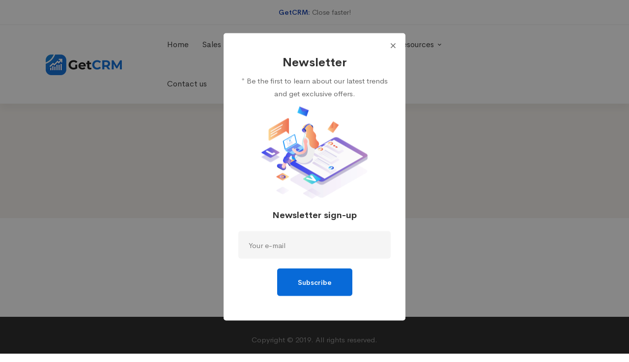

--- FILE ---
content_type: text/html; charset=utf-8
request_url: https://getcore.getcrm.co.tz/forms/wtl/e502108b110e9d96b1eba8342db5aa92
body_size: 4054
content:
<!DOCTYPE html>
<html>
<head>
  <meta http-equiv="Content-Type" content="text/html; charset=utf-8" />
  <meta http-equiv="X-UA-Compatible" content="IE=edge">
  <meta name="viewport" content="user-scalable=no, width=device-width, initial-scale=1, maximum-scale=1">
  <title>GetCRM - Request a Demo</title>
  <link rel="shortcut icon" id="favicon" href="https://getcore.getcrm.co.tz/uploads/company/favicon.jpg">
<link rel="apple-touch-icon”" id="favicon-apple-touch-icon" href="https://getcore.getcrm.co.tz/uploads/company/favicon.jpg">
<link rel="stylesheet" type="text/css" id="reset-css" href="https://getcore.getcrm.co.tz/assets/css/reset.min.css?v=2.8.4">
<link rel="stylesheet" type="text/css" id="roboto-css" href="https://getcore.getcrm.co.tz/assets/plugins/roboto/roboto.css?v=2.8.4">
<link rel="stylesheet" type="text/css" id="bootstrap-css" href="https://getcore.getcrm.co.tz/assets/plugins/bootstrap/css/bootstrap.min.css?v=2.8.4">
<link rel="stylesheet" type="text/css" id="datetimepicker-css" href="https://getcore.getcrm.co.tz/assets/plugins/datetimepicker/jquery.datetimepicker.min.css?v=2.8.4">
<link rel="stylesheet" type="text/css" id="colorpicker-css" href="https://getcore.getcrm.co.tz/assets/plugins/bootstrap-colorpicker/css/bootstrap-colorpicker.min.css?v=2.8.4">
<link rel="stylesheet" type="text/css" id="fontawesome-css" href="https://getcore.getcrm.co.tz/assets/plugins/font-awesome/css/font-awesome.min.css?v=2.8.4">
<link rel="stylesheet" type="text/css" id="bootstrap-select-css" href="https://getcore.getcrm.co.tz/assets/plugins/bootstrap-select/css/bootstrap-select.min.css?v=2.8.4">
<link rel="stylesheet" type="text/css" id="forms-css" href="https://getcore.getcrm.co.tz/assets/css/forms.min.css?v=2.8.4">
<link rel="stylesheet" type="text/css" id="custom-css" href="https://getcore.getcrm.co.tz/assets/css/custom.css">
    <script>
        var cfh_popover_templates = {};
        window.addEventListener('load',function(){
            custom_fields_hyperlink();
        });
    </script>
        <script>
        function custom_fields_hyperlink(){
         var cf_hyperlink = $('body').find('.cf-hyperlink');
         if(cf_hyperlink.length){
             $.each(cf_hyperlink,function(){
                var cfh_wrapper = $(this);
                var cfh_field_to = cfh_wrapper.attr('data-fieldto');
                var cfh_field_id = cfh_wrapper.attr('data-field-id');
                var textEl = $('body').find('#custom_fields_'+cfh_field_to+'_'+cfh_field_id+'_popover');
                var hiddenField = $("#custom_fields\\\["+cfh_field_to+"\\\]\\\["+cfh_field_id+"\\\]");
                var cfh_value = cfh_wrapper.attr('data-value');
                hiddenField.val(cfh_value);

                if($(hiddenField.val()).html() != ''){
                    textEl.html($(hiddenField.val()).html());
                }
                var cfh_field_name = cfh_wrapper.attr('data-field-name');
                textEl.popover({
                    html: true,
                    trigger: "manual",
                    placement: "top",
                    title:cfh_field_name,
                    content:function(){
                        return $(cfh_popover_templates[cfh_field_id]).html();
                    }
                }).on("click", function(e){
                    var $popup = $(this);
                    $popup.popover("toggle");
                    var titleField = $("#custom_fields_"+cfh_field_to+"_"+cfh_field_id+"_title");
                    var urlField = $("#custom_fields_"+cfh_field_to+"_"+cfh_field_id+"_link");
                    var ttl = $(hiddenField.val()).html();
                    var cfUrl = $(hiddenField.val()).attr("href");
                    if(cfUrl){
                        $('#cf_hyperlink_open_'+cfh_field_id).attr('href',(cfUrl.indexOf('://') === -1 ? 'http://' + cfUrl : cfUrl));
                    }
                    titleField.val(ttl);
                    urlField.val(cfUrl);
                    $("#custom_fields_"+cfh_field_to+"_"+cfh_field_id+"_btn-save").click(function(){
                        hiddenField.val((urlField.val() != '' ? '<a href="'+urlField.val()+'" target="_blank">' + titleField.val() + '</a>' : ''));
                        textEl.html(titleField.val() == "" ? "Click here to add link" : titleField.val());
                        $popup.popover("toggle");
                    });
                    $("#custom_fields_"+cfh_field_to+"_"+cfh_field_id+"_btn-cancel").click(function(){
                        if(urlField.val() == ''){
                            hiddenField.val('');
                        }
                        $popup.popover("toggle");
                    });
                });
            });
         }
     }
 </script>
     <script>
        if (typeof(jQuery) === 'undefined' && !window.deferAfterjQueryLoaded) {
            window.deferAfterjQueryLoaded = [];
            Object.defineProperty(window, "$", {
                set: function(value) {
                    window.setTimeout(function() {
                        $.each(window.deferAfterjQueryLoaded, function(index, fn) {
                            fn();
                        });
                    }, 0);
                    Object.defineProperty(window, "$", {
                        value: value
                    });
                },
                configurable: true
            });
        }

        var csrfData = {"formatted":{"csrf_token_name":"40ea267ed51f5e974a2c728e5d034841"},"token_name":"csrf_token_name","hash":"40ea267ed51f5e974a2c728e5d034841"};

        if (typeof(jQuery) == 'undefined') {
            window.deferAfterjQueryLoaded.push(function() {
                csrf_jquery_ajax_setup();
            });
            window.addEventListener('load', function() {
                csrf_jquery_ajax_setup();
            }, true);
        } else {
            csrf_jquery_ajax_setup();
        }

        function csrf_jquery_ajax_setup() {
            $.ajaxSetup({
                data: csrfData.formatted
            });

            $(document).ajaxError(function(event, request, settings) {
                if (request.status === 419) {
                    alert_float('warning', 'Page expired, refresh the page make an action.')
                }
            });
        }
    </script>
<style class="custom_style_table-headings">
table.dataTable thead tr>th, .table.dataTable>thead:first-child>tr:first-child>th{
color:#2e2e2e;
}
</style>
<style class="custom_style_table-items-heading">
.table.items thead{
background:#2e2e2e;
}
</style>
<style class="custom_style_admin-login-background">
body.login_admin{
background:#e3e8ee;
}
</style>
<style class="custom_style_text-danger">
.text-danger{
color:#dc3545;
}
</style>
<style class="custom_style_text-success">
.text-success{
color:#28a745;
}
</style>
<style class="custom_style_btn-info">
.btn-info{
background-color:#2e2e2e;
}

                        .btn-info:focus,.btn-info.focus,.btn-info:hover,.btn-info:active,
                        .btn-info.active,
                        .open > .dropdown-toggle.btn-info,.btn-info:active:hover,
                        .btn-info.active:hover,
                        .open > .dropdown-toggle.btn-info:hover,
                        .btn-info:active:focus,
                        .btn-info.active:focus,
                        .open > .dropdown-toggle.btn-info:focus,
                        .btn-info:active.focus,
                        .btn-info.active.focus,
                        .open > .dropdown-toggle.btn-info.focus,
                        .btn-info:active,
                        .btn-info.active,
                        .open > .dropdown-toggle.btn-info{background-color:#000000;color:#fff;border-color:#000000}
                        .btn-info.disabled,
                        .btn-info[disabled],
                        fieldset[disabled] .btn-info,
                        .btn-info.disabled:hover,
                        .btn-info[disabled]:hover,
                        fieldset[disabled] .btn-info:hover,
                        .btn-info.disabled:focus,
                        .btn-info[disabled]:focus,
                        fieldset[disabled] .btn-info:focus,
                        .btn-info.disabled.focus,
                        .btn-info[disabled].focus,
                        fieldset[disabled] .btn-info.focus,
                        .btn-info.disabled:active,
                        .btn-info[disabled]:active,
                        fieldset[disabled] .btn-info:active,
                        .btn-info.disabled.active,
                        .btn-info[disabled].active,
                        fieldset[disabled] .btn-info.active {
                            background-color: #606060;color:#fff;border-color:#606060;}.btn-info {
border-color:#2e2e2e;
}
</style>
<style class="custom_style_btn-success">
.btn-success{
background-color:#28a745;
}

                        .btn-success:focus,.btn-success.focus,.btn-success:hover,.btn-success:active,
                        .btn-success.active,
                        .open > .dropdown-toggle.btn-success,.btn-success:active:hover,
                        .btn-success.active:hover,
                        .open > .dropdown-toggle.btn-success:hover,
                        .btn-success:active:focus,
                        .btn-success.active:focus,
                        .open > .dropdown-toggle.btn-success:focus,
                        .btn-success:active.focus,
                        .btn-success.active.focus,
                        .open > .dropdown-toggle.btn-success.focus,
                        .btn-success:active,
                        .btn-success.active,
                        .open > .dropdown-toggle.btn-success{background-color:#007513;color:#fff;border-color:#007513}
                        .btn-success.disabled,
                        .btn-success[disabled],
                        fieldset[disabled] .btn-success,
                        .btn-success.disabled:hover,
                        .btn-success[disabled]:hover,
                        fieldset[disabled] .btn-success:hover,
                        .btn-success.disabled:focus,
                        .btn-success[disabled]:focus,
                        fieldset[disabled] .btn-success:focus,
                        .btn-success.disabled.focus,
                        .btn-success[disabled].focus,
                        fieldset[disabled] .btn-success.focus,
                        .btn-success.disabled:active,
                        .btn-success[disabled]:active,
                        fieldset[disabled] .btn-success:active,
                        .btn-success.disabled.active,
                        .btn-success[disabled].active,
                        fieldset[disabled] .btn-success.active {
                            background-color: #5ad977;color:#fff;border-color:#5ad977;}.btn-success {
border-color:#28a745;
}
</style>
<style class="custom_style_btn-danger">
.btn-danger{
background-color:#dc3545;
}

                        .btn-danger:focus,.btn-danger.focus,.btn-danger:hover,.btn-danger:active,
                        .btn-danger.active,
                        .open > .dropdown-toggle.btn-danger,.btn-danger:active:hover,
                        .btn-danger.active:hover,
                        .open > .dropdown-toggle.btn-danger:hover,
                        .btn-danger:active:focus,
                        .btn-danger.active:focus,
                        .open > .dropdown-toggle.btn-danger:focus,
                        .btn-danger:active.focus,
                        .btn-danger.active.focus,
                        .open > .dropdown-toggle.btn-danger.focus,
                        .btn-danger:active,
                        .btn-danger.active,
                        .open > .dropdown-toggle.btn-danger{background-color:#aa0313;color:#fff;border-color:#aa0313}
                        .btn-danger.disabled,
                        .btn-danger[disabled],
                        fieldset[disabled] .btn-danger,
                        .btn-danger.disabled:hover,
                        .btn-danger[disabled]:hover,
                        fieldset[disabled] .btn-danger:hover,
                        .btn-danger.disabled:focus,
                        .btn-danger[disabled]:focus,
                        fieldset[disabled] .btn-danger:focus,
                        .btn-danger.disabled.focus,
                        .btn-danger[disabled].focus,
                        fieldset[disabled] .btn-danger.focus,
                        .btn-danger.disabled:active,
                        .btn-danger[disabled]:active,
                        fieldset[disabled] .btn-danger:active,
                        .btn-danger.disabled.active,
                        .btn-danger[disabled].active,
                        fieldset[disabled] .btn-danger.active {
                            background-color: #ff6777;color:#fff;border-color:#ff6777;}.btn-danger {
border-color:#dc3545;
}
</style>
  </head>
<body class="web-to-lead e502108b110e9d96b1eba8342db5aa92">
<div class="container-fluid">
  <div class="row">
    <div class="col-md-12 form-col">
            <div id="response"></div>
      <form action="https://getcore.getcrm.co.tz/forms/wtl/e502108b110e9d96b1eba8342db5aa92" id="e502108b110e9d96b1eba8342db5aa92" class="disable-on-submit" enctype="multipart/form-data" method="post" accept-charset="utf-8">
                          <input type="hidden" name="csrf_token_name" value="40ea267ed51f5e974a2c728e5d034841" />
            
<input type="hidden" name="key" value="e502108b110e9d96b1eba8342db5aa92" />
      <div class="row">
        <div class="col-md-12"><h1 class="text-center">Talk to a GetCRM Expert for a FREE DEMO</h1></div><div class="col-md-12"><p class="text-center"><span xss=''>We will show you how GetCRM can help you manage and grow your business.</span></p></div><div class="col-md-12"><div class="form-group" data-type="text" data-name="name" data-required="1"><label class="control-label" for="name"> <span class="text-danger">* </span> Name</label><input required="true" type="text" name="name" id="name" class="form-control" value=""></div></div><div class="col-md-12"><div class="form-group" data-type="text" data-name="email" data-required="1"><label class="control-label" for="email"> <span class="text-danger">* </span> Email Address</label><input required="true" type="email" name="email" id="email" class="form-control" value=""></div></div><div class="col-md-12"><div class="form-group" data-type="text" data-name="phonenumber" data-required="1"><label class="control-label" for="phonenumber"> <span class="text-danger">* </span> Phone Number</label><input required="true" type="text" name="phonenumber" id="phonenumber" class="form-control" value=""></div></div><div class="col-md-12"><div class="form-group" data-type="text" data-name="company" data-required="1"><label class="control-label" for="company"> <span class="text-danger">* </span> Company Name</label><input required="true" type="text" name="company" id="company" class="form-control" value=""></div></div><div class="col-md-12"><div class="form-group" data-type="select" data-name="form-cf-4" data-required="1"><label class="control-label" for="form-cf-4"> <span class="text-danger">* </span> Firm Size</label><select required="true" class="form-control" name="form-cf-4" id="form-cf-4"data-none-selected-text=""><option value="" ></option><option value="1" >1</option><option value="2 - 4" >2 - 4</option><option value="5 - 9" >5 - 9</option><option value="10 - 19" >10 - 19</option><option value="20 - 99" >20 - 99</option><option value="100 - 499" >100 - 499</option><option value="500 - 999" >500 - 999</option><option value="1000+" >1000+</option></select></div></div><div class="col-md-12"><div class="form-group" data-type="text" data-name="form-cf-14" data-required="false"><label class="control-label" for="form-cf-14">PROMO CODE</label><input type="text" name="form-cf-14" id="form-cf-14" class="form-control" value=""></div></div>                    <div class="clearfix"></div>
      <div class="text-left col-md-12 submit-btn-wrapper">
        <button class="btn btn-success" id="form_submit" type="submit">Schedule a Demo</button>
      </div>
    </div>

        </form>  </div>
</div>
</div>

    <script>
       var app = {};
       app.options = {};
       app.lang = {};
       app.options.date_format = 'd/m/Y';
       app.options.time_format = '12';
       app.options.calendar_first_day = '1';
       app.lang.file_exceeds_max_filesize = "File size must be less than 50 MB";
       app.lang.validation_extension_not_allowed = "File extension not allowed";
   </script>

   <script type="text/javascript" id="jquery-js" src="https://getcore.getcrm.co.tz/assets/plugins/jquery/jquery.min.js?v=2.8.4"></script>
<script type="text/javascript" id="bootstrap-js" src="https://getcore.getcrm.co.tz/assets/plugins/bootstrap/js/bootstrap.min.js?v=2.8.4"></script>
<script type="text/javascript" id="jquery-validation-js" src="https://getcore.getcrm.co.tz/assets/plugins/jquery-validation/jquery.validate.min.js?v=2.8.4"></script>
<script type="text/javascript" id="moment-js" src="https://getcore.getcrm.co.tz/assets/builds/moment.min.js?v=2.8.4"></script>
<script type="text/javascript" id="bootstrap-select-js" src="https://getcore.getcrm.co.tz/assets/builds/bootstrap-select.min.js?v=2.8.4"></script>
<script type="text/javascript" id="datetimepicker-js" src="https://getcore.getcrm.co.tz/assets/plugins/datetimepicker/jquery.datetimepicker.full.min.js?v=2.8.4"></script>
<script type="text/javascript" id="colorpicker-js" src="https://getcore.getcrm.co.tz/assets/plugins/bootstrap-colorpicker/js/bootstrap-colorpicker.min.js?v=2.8.4"></script>
<script type="text/javascript" id="common-js" src="https://getcore.getcrm.co.tz/assets/builds/common.js?v=2.8.4"></script>

   <script>
    $(function(){

        $('body').tooltip({
             selector: '[data-toggle="tooltip"]'
        });

        appColorPicker();
        appDatepicker();
        appSelectPicker($('select'));
    });
</script>
<script>
 var form_id = '#e502108b110e9d96b1eba8342db5aa92';
 $(function() {
   $(form_id).appFormValidator({

    onSubmit: function(form) {

     $("input[type=file]").each(function() {
      if($(this).val() === "") {
        $(this).prop('disabled', true);
      }
    });

     var formURL = $(form).attr("action");
     var formData = new FormData($(form)[0]);

     $.ajax({
       type: $(form).attr('method'),
       data: formData,
       mimeType: $(form).attr('enctype'),
       contentType: false,
       cache: false,
       processData: false,
       url: formURL
     }).always(function(){
      $('#form_submit').prop('disabled', false);
    }).done(function(response){
      response = JSON.parse(response);
                 // In case action hook is used to redirect
                 if (response.redirect_url) {
                   window.top.location.href = response.redirect_url;
                   return;
                 }
                 if (response.success == false) {
                     $('#recaptcha_response_field').html(response.message); // error message
                   } else if (response.success == true) {
                     $(form_id).remove();
                     $('#response').html('<div class="alert alert-success">'+response.message+'</div>');
                     $('html,body').animate({
                       scrollTop: $("#online_payment_form").offset().top
                     },'slow');
                   } else {
                     $('#response').html('Something went wrong...');
                   }
                   if (typeof(grecaptcha) != 'undefined') {
                     grecaptcha.reset();
                   }
                 }).fail(function(data){
                   if (typeof(grecaptcha) != 'undefined') {
                     grecaptcha.reset();
                   }
                   if(data.status == 422) {
                    $('#response').html('<div class="alert alert-danger">Some fields that are required are not filled properly.</div>');
                  } else {
                    $('#response').html(data.responseText);
                  }
                });
                 return false;
               }
             });
 });
</script>
</body>
</html>


--- FILE ---
content_type: text/css
request_url: https://getcrm.co.tz/wp-content/themes/mitech/style.css
body_size: 58370
content:
@charset "UTF-8";
/*!
Theme Name: Mitech
Theme URI: http://mitech.thememove.com
Author: ThemeMove
Author URI: http://thememove.com
Description: Mitech – WP Multipurpose Theme - for IT Solutions and Services Company
Version: 1.6.1
License: GNU General Public License v2 or later
License URI: http://www.gnu.org/licenses/gpl-2.0.html
Text Domain: mitech
Tags: editor-style, featured-images, microformats, post-formats, rtl-language-support, sticky-post, threaded-comments, translation-ready
*/
/*--------------------------------------------------------------
>>> TABLE OF CONTENTS:
----------------------------------------------------------------
# Settings
# Vendor
# Tools
# Generic
# Elements
# Objects
# Components
# Trumps
--------------------------------------------------------------*/
/*
Settings store all variables, config switches, etc.
Split up into logical sections, the smaller and simpler the better.
*/
/*
Tools store all Sass functionality.
If your tooling is simplistic enough, you can do something like:
  tools.mixins
If your tooling is more complex you can split it up like:
  tools.grid
  tools.typography
  etc.
*/
a, input[type='text'],
input[type='email'],
input[type='url'],
input[type='password'],
input[type='search'],
input[type='number'],
input[type='tel'], select, textarea, button,
input[type='button'],
input[type='reset'],
input[type='submit'],
.button, .header-right-inner, .popup-search-wrap i, .btn-open-popup-search,
.mini-cart__button,
.header-right-more, .page-open-main-menu i, .switcher-language-wrapper .wpml-ls .wpml-ls-sub-menu, .page-close-main-menu, .page-close-main-menu:before, .page-close-main-menu:after, .page-off-canvas-main-menu, .page-open-mobile-menu i, .page-close-mobile-menu:before, .page-close-mobile-menu:after, .page-mobile-menu-opened.mobile-menu-push-to-right .site, .page-mobile-menu-opened.mobile-menu-push-to-left .site, .page-mobile-main-menu, .page-mobile-main-menu .toggle-sub-menu, .page-scroll-up, .page-scroll-up i, .search-popup-close:before, .search-popup-close:after, .page-open-off-sidebar i, .page-close-off-sidebar:before, .page-close-off-sidebar:after, .page-off-sidebar, .site, .tm-swiper:hover .swiper-nav-button, .tm-swiper .swiper-pagination-bullet:before, .tm-swiper.nav-style-02 .swiper-nav-button:before, .newsletter-popup, .newsletter-popup .inner, .newsletter-popup-close, .entry-post-share .share-list, .blog-nav-links .inner div, .blog-nav-links .inner h6:before, .single-case_study .tm-sticky-column, .case-study-nav-links .inner h6, .case-study-nav-links .inner h6:before, .tm-grid-wrapper.filter-style-01 .filter-counter, .tm-blog.style-grid-classic .post-feature, .tm-blog.style-grid-masonry .post-wrapper, .tm-blog.style-grid-masonry .btn, .tm-blog.style-grid-masonry .btn:before, .tm-blog.style-grid-metro .post-wrapper, .tm-blog.style-list-small-image-02 .post-title, .tm-blog-widget.style-list .post-overlay, .tm-blog-widget.style-simple-list .post-overlay, .tm-blog-widget.style-simple-list .post-title a:before, .tm-blog-widget.style-simple-list .post-title a:after, .tm-case-study .post-wrapper, .tm-case-study .post-thumbnail img, .tm-case-study.caption-style-01 .post-wrapper, .tm-case-study.caption-style-02 .btn, .tm-case-study.caption-style-02 .btn:before, .tm-case-study.style-carousel .btn, .tm-case-study.style-carousel .btn:before, .case-study-overlay-faded .post-overlay,
.case-study-overlay-faded-02 .post-overlay, .case-study-overlay-faded-03 .post-overlay, .case-study-overlay-faded-03 .post-overlay-title,
.case-study-overlay-faded-03 .post-overlay-read-more, .tm-button, .tm-button.tm-button-icon-move .button-icon, .tm-list .title, .tm-list .marker, .tm-list.style-auto-numbered-02 .title, .tm-list.style-auto-numbered-02 .title:before, .tm-list.style-auto-numbered-02 .title:after, .tm-gradation.style-01 .circle, .tm-gradation.style-01 .icon, .tm-gradation.style-01 .heading, .tm-gradation.style-02 .icon, .tm-gradation.style-02 .heading, .tm-simple-job-listing .item, .tm-box-icon .icon, .tm-box-icon .content-wrap, .tm-box-icon .heading, .tm-box-icon .btn, .tm-box-image .content-wrap, .tm-box-image .image, .tm-box-image .image-hover, .tm-box-image .heading, .tm-box-image .text, .tm-box-image .btn, .tm-box-image.style-01 .circle-arrow .middle-arrow, .tm-box-image.style-02 .images, .tm-box-image.style-05 .images, .tm-box-image.style-06 .btn, .tm-box-image.style-06 .btn:before, .tm-box-large-image .content-wrap, .tm-box-large-image .heading, .tm-box-large-image.style-01 .image:after, .tm-box-large-image.style-02 .image:before, .tm-box-large-image.style-02 .image:after, .tm-box-large-image.style-03 .btn, .tm-box-large-image.style-03 .btn:before, .tm-box-large-image.style-04 .image, .tm-accordion .accordion-title, .tm-accordion.style-02 .accordion-icon:before, .tm-testimonial .testimonial-item, .tm-slider.style-01.fw-image .image img, .tm-slider-gallery.big-shadow .image > img, .tm-slider-button.style-01 .slider-btn, .tm-slider-button.style-02 .slider-btn, .tm-pricing.style-01 .inner, .tm-pricing.style-02 .inner, .tm-simple-product .product-wrapper, .tm-team-member.group-style-01, .tm-team-member.group-style-01 .social-networks, .tm-team-member.group-style-01 .social-networks a, .tm-team-member.style-04, .tm-team-member.style-04 .social-networks, .tm-team-member.style-04 .social-networks a, .tm-social-networks.style-icon-title .link-icon, .tm-social-networks.style-title .link-text, .tm-js-chart .chart-legends li, .mailchimp-form-popup, .mailchimp-form-popup .inner, .mailchimp-form-popup-close, .tm-gallery .overlay, .tm-gallery .overlay-icon, .tm-view-demo .frame-screen, .tm-view-demo .overlay, .tm-instagram .overlay, .tm-services-list.style-02 .service-image .blend-bg,
.tm-services-list.style-02 .service-image .blend-image, .tm-product.style-grid .woocommerce_loop_add_to_cart_wrap a, .tm-product.style-grid .woocommerce_loop_add_to_cart_wrap a:before, .tm-product-categories.style-carousel .cat-content, .vc_general.vc_pagination.vc_pagination-shape-round .vc_pagination-trigger:before, .wpb-js-composer .vc_tta.vc_general.vc_tta-style-mitech-01 .vc_tta-tab > a, .wpb-js-composer .vc_tta.vc_general.vc_tta-style-mitech-02 .vc_tta-tab > a, .wpb-js-composer .vc_tta.vc_general.vc_tta-style-mitech-03 .vc_tta-tab > a, .widget_recent_entries li a:before, .widget_recent_entries li a:after {
  -webkit-transition: all 0.3s cubic-bezier(0.645, 0.045, 0.355, 1);
  transition: all 0.3s cubic-bezier(0.645, 0.045, 0.355, 1);
}

.page-links::after, .branding__logo::after, .comment-list .comment::after, .comment-list .pingback::after, .page-loading .sk-three-bounce::after, .single-post .entry-content::after, .entry-author .author-social-networks .inner::after, .tm-blog.style-list::after, .tm-blog.style-list-02::after, .tm-blog-widget.style-list .post-item::after, .tm-blog-widget.style-simple-list .post-item::after, .tm-list .list-item::after, .tm-restaurant-menu .menu-header::after, .tm-box-icon::after, .tm-box-image::after, .tm-box-large-image::after, .tm-heading.modern-number-01 .heading::after, .tm-heading.modern-number-02 .heading::after, .tm-heading.modern-number-03 .heading::after, .tm-slider-gallery::after, .tm-slider-button.style-01 .button-wrap::after, .tm-slider-button.style-02 .button-wrap::after, .tm-social-networks ul::after, .tm-timeline.style-01 .timeline-info > .inner::after, .tm-custom-menu .menu-item-wrap::after, .tm-custom-menu.style-02 .menu::after, .vc_progress_bar.style-01 .vc_single_bar_title::after, .vc_progress_bar.style-02 .vc_single_bar_title::after, .vc_progress_bar.style-03 .vc_single_bar_title::after, .widget .tagcloud::after {
  content: "";
  display: table;
  clear: both;
}

.tm-swiper.nav-style-02 .swiper-nav-button:before, .blog-nav-links .inner div:before, .tm-blog.style-grid-masonry .btn:before, .tm-blog.style-grid-metro .post-overlay:before, .tm-blog.style-list-02 .post-feature:before, .tm-blog.style-list-small-image-02 .post-feature:before, .tm-banner.style-01 .banner-image:after, .tm-case-study.caption-style-02 .btn:before, .tm-case-study.style-carousel .btn:before, .tm-box-image.style-06 .images:before, .tm-box-image.style-06 .btn:before, .tm-box-large-image.style-01 .image:after, .tm-box-large-image.style-02 .image:before, .tm-box-large-image.style-02 .image:after, .tm-box-large-image.style-03 .btn:before, .tm-testimonial.style-carousel .testimonial-item:before, .tm-rotate-box .box:before, .widget .tagcloud a:before {
  content: '';
  position: absolute;
  top: 0;
  left: 0;
  right: 0;
  bottom: 0;
}

.switcher-language-wrapper .wpml-ls .wpml-ls-item-toggle:after, .desktop-menu .toggle-sub-menu:before, .tm-blog-widget.style-simple-list .post-title a:before, .tm-blog-widget.style-simple-list .post-title a:after, .tm-list.style-check .marker:before, .tm-slider-gallery.tm-light-gallery .zoom-icon, .tm-pricing.style-01 .tm-pricing-list li:before, .tm-mailchimp-form .button-icon, .tm-mailchimp-form-box .button-icon, .tm-instagram .likes:before,
.tm-instagram .comments:before, .tm-popup-map.style-01 .tm-button-map .button-icon, .tm-product.style-grid .woosw-btn.woosw-added:before, .widget_recent_comments .comment-author-link:before, .widget_recent_entries li a:before, .widget_recent_entries li a:after, .widget_rss .rss-date:before {
  -moz-osx-font-smoothing: grayscale;
  -webkit-font-smoothing: antialiased;
  display: inline-block;
  font-style: normal;
  font-variant: normal;
  text-rendering: auto;
  line-height: 1;
  font-family: 'Font Awesome 5 Pro';
  font-weight: 900;
}

.tm-swiper .swiper-nav-button i, .growl.growl .growl-close:before, .blog-nav-links .inner h6:before, .case-study-nav-links .inner h6:before, .tm-gallery .overlay-icon:before, .widget_recent_entries .post-date:before {
  -moz-osx-font-smoothing: grayscale;
  -webkit-font-smoothing: antialiased;
  display: inline-block;
  font-style: normal;
  font-variant: normal;
  text-rendering: auto;
  line-height: 1;
  font-family: 'Font Awesome 5 Pro';
  font-weight: 300;
}

.page-mobile-main-menu .toggle-sub-menu:after, .tm-swiper.nav-style-03 .nav-button-icon, .tm-blog .post-read-more.style-link a:after, .tm-blog-widget.style-list .post-date:before, .tm-blog-widget.style-simple-list .post-date:before, .tm-banner.style-02 .button-text:after, .tm-list.style-check-02 .marker:before, .tm-list.style-auto-numbered-02 .title:before, .tm-list.style-auto-numbered-02 .title:after, .tm-box-icon .btn .button-icon:before, .tm-box-image .btn .button-icon:before, .tm-accordion.style-01 .accordion-icon:before, .tm-accordion.style-02 .accordion-icon:before, .tm-heading.link-style-02 a:after, .tm-heading.link-style-03 a:after, .tm-problem-solution .problem:before, .tm-problem-solution .solution:before, .tm-product.style-grid .woocommerce_loop_add_to_cart_wrap a:before, .tm-product.style-grid .quick-view-icon:before,
.tm-product.style-grid .woosw-btn:before,
.tm-product.style-grid .wooscp-btn:before, .tm-product.style-list .add_to_cart_button.product_type_simple.loading:before {
  -moz-osx-font-smoothing: grayscale;
  -webkit-font-smoothing: antialiased;
  display: inline-block;
  font-style: normal;
  font-variant: normal;
  text-rendering: auto;
  line-height: 1;
  font-family: 'Font Awesome 5 Pro';
  font-weight: 400;
}

.tm-twitter.group-style-01 .tweet-info:before, .tm-twitter.style-slider .tweet:before, .tm-twitter.style-list .tweet:before {
  -moz-osx-font-smoothing: grayscale;
  -webkit-font-smoothing: antialiased;
  display: inline-block;
  font-style: normal;
  font-variant: normal;
  text-rendering: auto;
  line-height: 1;
  font-family: 'Font Awesome 5 Brands';
  font-weight: 400;
}

/*
Generic rules are project-agnostic.
These can be copied from any project to the next
*/
*,
*:before,
*:after {
  box-sizing: inherit;
}

html {
  box-sizing: border-box;
  font-family: sans-serif;
  -webkit-text-size-adjust: 100%;
  -ms-text-size-adjust: 100%;
  -webkit-font-smoothing: antialiased;
  -moz-osx-font-smoothing: grayscale;
  /* firefox font smoothing css */
}

body {
  margin: 0;
}

article,
aside,
details,
figcaption,
figure,
footer,
header,
main,
menu,
nav,
section,
summary {
  display: block;
}

audio,
canvas,
progress,
video {
  display: inline-block;
  vertical-align: baseline;
}

audio:not([controls]) {
  display: none;
  height: 0;
}

[hidden],
template {
  display: none;
}

a {
  background-color: transparent;
}

a:active,
a:hover {
  outline: 0;
}

abbr[title] {
  border-bottom: 1px dotted;
}

b,
strong {
  font-weight: bold;
}

dfn {
  font-style: italic;
}

h1 {
  margin: .67em 0;
  font-size: 2em;
}

mark {
  background: #ffff00;
  color: #000000;
}

small {
  font-size: 80%;
}

sub,
sup {
  position: relative;
  vertical-align: baseline;
  font-size: 75%;
  line-height: 0;
}

sup {
  top: -.5em;
}

sub {
  bottom: -.25em;
}

img {
  border: 0;
}

svg:not(:root) {
  overflow: hidden;
}

figure {
  margin: 1em 40px;
}

hr {
  box-sizing: content-box;
  height: 0;
}

pre {
  overflow: auto;
}

code,
kbd,
pre,
samp {
  font-size: 1em;
  font-family: monospace, monospace;
}

button,
input,
optgroup,
select,
textarea {
  margin: 0;
  color: inherit;
  font: inherit;
}

button {
  overflow: visible;
}

button,
select {
  text-transform: none;
}

button,
html input[type='button'],
input[type='reset'],
input[type='submit'] {
  cursor: pointer;
  -webkit-appearance: button;
}

button[disabled],
html input[disabled] {
  cursor: default;
}

button::-moz-focus-inner,
input::-moz-focus-inner {
  padding: 0;
  border: 0;
}

input {
  line-height: normal;
}

input[type='checkbox'],
input[type='radio'] {
  box-sizing: border-box;
  padding: 0;
}

input[type='number']::-webkit-inner-spin-button,
input[type='number']::-webkit-outer-spin-button {
  height: auto;
}

input[type='search'] {
  box-sizing: content-box;
  -webkit-appearance: textfield;
}

input[type='search']::-webkit-search-cancel-button,
input[type='search']::-webkit-search-decoration {
  -webkit-appearance: none;
}

fieldset {
  margin: 0 2px;
  padding: .35em .625em .75em;
  border: 1px solid #c0c0c0;
}

legend {
  padding: 0;
  border: 0;
}

textarea {
  overflow: auto;
}

optgroup {
  font-weight: 700;
}

table {
  border-spacing: 0;
  border-collapse: collapse;
}

td,
th {
  padding: 0;
}

h1,
h2,
h3,
h4,
h5,
h6 {
  margin: 0 0 18px;
}

input[type='search'] {
  box-sizing: inherit;
}

html .row:before, html .row:after {
  display: block;
}

.container {
  margin-left: auto;
  margin-right: auto;
  padding-left: 0.9375rem;
  padding-right: 0.9375rem;
}

@media (min-width: 544px) {
  .container {
    max-width: 576px;
  }
}

@media (min-width: 768px) {
  .container {
    max-width: 720px;
  }
}

@media (min-width: 992px) {
  .container {
    max-width: 940px;
  }
}

@media (min-width: 1200px) {
  .container {
    max-width: 1200px;
  }
}

.container-fluid {
  margin-left: auto;
  margin-right: auto;
  padding-left: 0.9375rem;
  padding-right: 0.9375rem;
}

.row {
  display: -webkit-box;
  display: -webkit-flex;
  display: -ms-flexbox;
  display: flex;
  -webkit-flex-wrap: wrap;
      -ms-flex-wrap: wrap;
          flex-wrap: wrap;
  margin-left: -0.9375rem;
  margin-right: -0.9375rem;
}

.col-xs-1, .col-xs-2, .col-xs-3, .col-xs-4, .col-xs-5, .col-xs-6, .col-xs-7, .col-xs-8, .col-xs-9, .col-xs-10, .col-xs-11, .col-xs-12, .col-sm-1, .col-sm-2, .col-sm-3, .col-sm-4, .col-sm-5, .col-sm-6, .col-sm-7, .col-sm-8, .col-sm-9, .col-sm-10, .col-sm-11, .col-sm-12, .col-md-1, .col-md-2, .col-md-3, .col-md-4, .col-md-5, .col-md-6, .col-md-7, .col-md-8, .col-md-9, .col-md-10, .col-md-11, .col-md-12, .col-lg-1, .col-lg-2, .col-lg-3, .col-lg-4, .col-lg-5, .col-lg-6, .col-lg-7, .col-lg-8, .col-lg-9, .col-lg-10, .col-lg-11, .col-lg-12, .col-xl-1, .col-xl-2, .col-xl-3, .col-xl-4, .col-xl-5, .col-xl-6, .col-xl-7, .col-xl-8, .col-xl-9, .col-xl-10, .col-xl-11, .col-xl-12, .col-xxl-1, .col-xxl-2, .col-xxl-3, .col-xxl-4, .col-xxl-5, .col-xxl-6, .col-xxl-7, .col-xxl-8, .col-xxl-9, .col-xxl-10, .col-xxl-11, .col-xxl-12 {
  position: relative;
  min-height: 1px;
  padding-left: 0.9375rem;
  padding-right: 0.9375rem;
  width: 100%;
}

.col-xs-1 {
  -webkit-box-flex: 0;
  -webkit-flex: 0 0 8.33333%;
      -ms-flex: 0 0 8.33333%;
          flex: 0 0 8.33333%;
  max-width: 8.33333%;
}

.col-xs-2 {
  -webkit-box-flex: 0;
  -webkit-flex: 0 0 16.66667%;
      -ms-flex: 0 0 16.66667%;
          flex: 0 0 16.66667%;
  max-width: 16.66667%;
}

.col-xs-3 {
  -webkit-box-flex: 0;
  -webkit-flex: 0 0 25%;
      -ms-flex: 0 0 25%;
          flex: 0 0 25%;
  max-width: 25%;
}

.col-xs-4 {
  -webkit-box-flex: 0;
  -webkit-flex: 0 0 33.33333%;
      -ms-flex: 0 0 33.33333%;
          flex: 0 0 33.33333%;
  max-width: 33.33333%;
}

.col-xs-5 {
  -webkit-box-flex: 0;
  -webkit-flex: 0 0 41.66667%;
      -ms-flex: 0 0 41.66667%;
          flex: 0 0 41.66667%;
  max-width: 41.66667%;
}

.col-xs-6 {
  -webkit-box-flex: 0;
  -webkit-flex: 0 0 50%;
      -ms-flex: 0 0 50%;
          flex: 0 0 50%;
  max-width: 50%;
}

.col-xs-7 {
  -webkit-box-flex: 0;
  -webkit-flex: 0 0 58.33333%;
      -ms-flex: 0 0 58.33333%;
          flex: 0 0 58.33333%;
  max-width: 58.33333%;
}

.col-xs-8 {
  -webkit-box-flex: 0;
  -webkit-flex: 0 0 66.66667%;
      -ms-flex: 0 0 66.66667%;
          flex: 0 0 66.66667%;
  max-width: 66.66667%;
}

.col-xs-9 {
  -webkit-box-flex: 0;
  -webkit-flex: 0 0 75%;
      -ms-flex: 0 0 75%;
          flex: 0 0 75%;
  max-width: 75%;
}

.col-xs-10 {
  -webkit-box-flex: 0;
  -webkit-flex: 0 0 83.33333%;
      -ms-flex: 0 0 83.33333%;
          flex: 0 0 83.33333%;
  max-width: 83.33333%;
}

.col-xs-11 {
  -webkit-box-flex: 0;
  -webkit-flex: 0 0 91.66667%;
      -ms-flex: 0 0 91.66667%;
          flex: 0 0 91.66667%;
  max-width: 91.66667%;
}

.col-xs-12 {
  -webkit-box-flex: 0;
  -webkit-flex: 0 0 100%;
      -ms-flex: 0 0 100%;
          flex: 0 0 100%;
  max-width: 100%;
}

.col-xs-pull-0 {
  right: auto;
}

.col-xs-pull-1 {
  right: 8.33333%;
}

.col-xs-pull-2 {
  right: 16.66667%;
}

.col-xs-pull-3 {
  right: 25%;
}

.col-xs-pull-4 {
  right: 33.33333%;
}

.col-xs-pull-5 {
  right: 41.66667%;
}

.col-xs-pull-6 {
  right: 50%;
}

.col-xs-pull-7 {
  right: 58.33333%;
}

.col-xs-pull-8 {
  right: 66.66667%;
}

.col-xs-pull-9 {
  right: 75%;
}

.col-xs-pull-10 {
  right: 83.33333%;
}

.col-xs-pull-11 {
  right: 91.66667%;
}

.col-xs-pull-12 {
  right: 100%;
}

.col-xs-push-0 {
  left: auto;
}

.col-xs-push-1 {
  left: 8.33333%;
}

.col-xs-push-2 {
  left: 16.66667%;
}

.col-xs-push-3 {
  left: 25%;
}

.col-xs-push-4 {
  left: 33.33333%;
}

.col-xs-push-5 {
  left: 41.66667%;
}

.col-xs-push-6 {
  left: 50%;
}

.col-xs-push-7 {
  left: 58.33333%;
}

.col-xs-push-8 {
  left: 66.66667%;
}

.col-xs-push-9 {
  left: 75%;
}

.col-xs-push-10 {
  left: 83.33333%;
}

.col-xs-push-11 {
  left: 91.66667%;
}

.col-xs-push-12 {
  left: 100%;
}

@media (min-width: 544px) {
  .col-sm-1 {
    -webkit-box-flex: 0;
    -webkit-flex: 0 0 8.33333%;
        -ms-flex: 0 0 8.33333%;
            flex: 0 0 8.33333%;
    max-width: 8.33333%;
  }
  .col-sm-2 {
    -webkit-box-flex: 0;
    -webkit-flex: 0 0 16.66667%;
        -ms-flex: 0 0 16.66667%;
            flex: 0 0 16.66667%;
    max-width: 16.66667%;
  }
  .col-sm-3 {
    -webkit-box-flex: 0;
    -webkit-flex: 0 0 25%;
        -ms-flex: 0 0 25%;
            flex: 0 0 25%;
    max-width: 25%;
  }
  .col-sm-4 {
    -webkit-box-flex: 0;
    -webkit-flex: 0 0 33.33333%;
        -ms-flex: 0 0 33.33333%;
            flex: 0 0 33.33333%;
    max-width: 33.33333%;
  }
  .col-sm-5 {
    -webkit-box-flex: 0;
    -webkit-flex: 0 0 41.66667%;
        -ms-flex: 0 0 41.66667%;
            flex: 0 0 41.66667%;
    max-width: 41.66667%;
  }
  .col-sm-6 {
    -webkit-box-flex: 0;
    -webkit-flex: 0 0 50%;
        -ms-flex: 0 0 50%;
            flex: 0 0 50%;
    max-width: 50%;
  }
  .col-sm-7 {
    -webkit-box-flex: 0;
    -webkit-flex: 0 0 58.33333%;
        -ms-flex: 0 0 58.33333%;
            flex: 0 0 58.33333%;
    max-width: 58.33333%;
  }
  .col-sm-8 {
    -webkit-box-flex: 0;
    -webkit-flex: 0 0 66.66667%;
        -ms-flex: 0 0 66.66667%;
            flex: 0 0 66.66667%;
    max-width: 66.66667%;
  }
  .col-sm-9 {
    -webkit-box-flex: 0;
    -webkit-flex: 0 0 75%;
        -ms-flex: 0 0 75%;
            flex: 0 0 75%;
    max-width: 75%;
  }
  .col-sm-10 {
    -webkit-box-flex: 0;
    -webkit-flex: 0 0 83.33333%;
        -ms-flex: 0 0 83.33333%;
            flex: 0 0 83.33333%;
    max-width: 83.33333%;
  }
  .col-sm-11 {
    -webkit-box-flex: 0;
    -webkit-flex: 0 0 91.66667%;
        -ms-flex: 0 0 91.66667%;
            flex: 0 0 91.66667%;
    max-width: 91.66667%;
  }
  .col-sm-12 {
    -webkit-box-flex: 0;
    -webkit-flex: 0 0 100%;
        -ms-flex: 0 0 100%;
            flex: 0 0 100%;
    max-width: 100%;
  }
  .col-sm-pull-0 {
    right: auto;
  }
  .col-sm-pull-1 {
    right: 8.33333%;
  }
  .col-sm-pull-2 {
    right: 16.66667%;
  }
  .col-sm-pull-3 {
    right: 25%;
  }
  .col-sm-pull-4 {
    right: 33.33333%;
  }
  .col-sm-pull-5 {
    right: 41.66667%;
  }
  .col-sm-pull-6 {
    right: 50%;
  }
  .col-sm-pull-7 {
    right: 58.33333%;
  }
  .col-sm-pull-8 {
    right: 66.66667%;
  }
  .col-sm-pull-9 {
    right: 75%;
  }
  .col-sm-pull-10 {
    right: 83.33333%;
  }
  .col-sm-pull-11 {
    right: 91.66667%;
  }
  .col-sm-pull-12 {
    right: 100%;
  }
  .col-sm-push-0 {
    left: auto;
  }
  .col-sm-push-1 {
    left: 8.33333%;
  }
  .col-sm-push-2 {
    left: 16.66667%;
  }
  .col-sm-push-3 {
    left: 25%;
  }
  .col-sm-push-4 {
    left: 33.33333%;
  }
  .col-sm-push-5 {
    left: 41.66667%;
  }
  .col-sm-push-6 {
    left: 50%;
  }
  .col-sm-push-7 {
    left: 58.33333%;
  }
  .col-sm-push-8 {
    left: 66.66667%;
  }
  .col-sm-push-9 {
    left: 75%;
  }
  .col-sm-push-10 {
    left: 83.33333%;
  }
  .col-sm-push-11 {
    left: 91.66667%;
  }
  .col-sm-push-12 {
    left: 100%;
  }
}

@media (min-width: 768px) {
  .col-md-1 {
    -webkit-box-flex: 0;
    -webkit-flex: 0 0 8.33333%;
        -ms-flex: 0 0 8.33333%;
            flex: 0 0 8.33333%;
    max-width: 8.33333%;
  }
  .col-md-2 {
    -webkit-box-flex: 0;
    -webkit-flex: 0 0 16.66667%;
        -ms-flex: 0 0 16.66667%;
            flex: 0 0 16.66667%;
    max-width: 16.66667%;
  }
  .col-md-3 {
    -webkit-box-flex: 0;
    -webkit-flex: 0 0 25%;
        -ms-flex: 0 0 25%;
            flex: 0 0 25%;
    max-width: 25%;
  }
  .col-md-4 {
    -webkit-box-flex: 0;
    -webkit-flex: 0 0 33.33333%;
        -ms-flex: 0 0 33.33333%;
            flex: 0 0 33.33333%;
    max-width: 33.33333%;
  }
  .col-md-5 {
    -webkit-box-flex: 0;
    -webkit-flex: 0 0 41.66667%;
        -ms-flex: 0 0 41.66667%;
            flex: 0 0 41.66667%;
    max-width: 41.66667%;
  }
  .col-md-6 {
    -webkit-box-flex: 0;
    -webkit-flex: 0 0 50%;
        -ms-flex: 0 0 50%;
            flex: 0 0 50%;
    max-width: 50%;
  }
  .col-md-7 {
    -webkit-box-flex: 0;
    -webkit-flex: 0 0 58.33333%;
        -ms-flex: 0 0 58.33333%;
            flex: 0 0 58.33333%;
    max-width: 58.33333%;
  }
  .col-md-8 {
    -webkit-box-flex: 0;
    -webkit-flex: 0 0 66.66667%;
        -ms-flex: 0 0 66.66667%;
            flex: 0 0 66.66667%;
    max-width: 66.66667%;
  }
  .col-md-9 {
    -webkit-box-flex: 0;
    -webkit-flex: 0 0 75%;
        -ms-flex: 0 0 75%;
            flex: 0 0 75%;
    max-width: 75%;
  }
  .col-md-10 {
    -webkit-box-flex: 0;
    -webkit-flex: 0 0 83.33333%;
        -ms-flex: 0 0 83.33333%;
            flex: 0 0 83.33333%;
    max-width: 83.33333%;
  }
  .col-md-11 {
    -webkit-box-flex: 0;
    -webkit-flex: 0 0 91.66667%;
        -ms-flex: 0 0 91.66667%;
            flex: 0 0 91.66667%;
    max-width: 91.66667%;
  }
  .col-md-12 {
    -webkit-box-flex: 0;
    -webkit-flex: 0 0 100%;
        -ms-flex: 0 0 100%;
            flex: 0 0 100%;
    max-width: 100%;
  }
  .col-md-pull-0 {
    right: auto;
  }
  .col-md-pull-1 {
    right: 8.33333%;
  }
  .col-md-pull-2 {
    right: 16.66667%;
  }
  .col-md-pull-3 {
    right: 25%;
  }
  .col-md-pull-4 {
    right: 33.33333%;
  }
  .col-md-pull-5 {
    right: 41.66667%;
  }
  .col-md-pull-6 {
    right: 50%;
  }
  .col-md-pull-7 {
    right: 58.33333%;
  }
  .col-md-pull-8 {
    right: 66.66667%;
  }
  .col-md-pull-9 {
    right: 75%;
  }
  .col-md-pull-10 {
    right: 83.33333%;
  }
  .col-md-pull-11 {
    right: 91.66667%;
  }
  .col-md-pull-12 {
    right: 100%;
  }
  .col-md-push-0 {
    left: auto;
  }
  .col-md-push-1 {
    left: 8.33333%;
  }
  .col-md-push-2 {
    left: 16.66667%;
  }
  .col-md-push-3 {
    left: 25%;
  }
  .col-md-push-4 {
    left: 33.33333%;
  }
  .col-md-push-5 {
    left: 41.66667%;
  }
  .col-md-push-6 {
    left: 50%;
  }
  .col-md-push-7 {
    left: 58.33333%;
  }
  .col-md-push-8 {
    left: 66.66667%;
  }
  .col-md-push-9 {
    left: 75%;
  }
  .col-md-push-10 {
    left: 83.33333%;
  }
  .col-md-push-11 {
    left: 91.66667%;
  }
  .col-md-push-12 {
    left: 100%;
  }
}

@media (min-width: 992px) {
  .col-lg-1 {
    -webkit-box-flex: 0;
    -webkit-flex: 0 0 8.33333%;
        -ms-flex: 0 0 8.33333%;
            flex: 0 0 8.33333%;
    max-width: 8.33333%;
  }
  .col-lg-2 {
    -webkit-box-flex: 0;
    -webkit-flex: 0 0 16.66667%;
        -ms-flex: 0 0 16.66667%;
            flex: 0 0 16.66667%;
    max-width: 16.66667%;
  }
  .col-lg-3 {
    -webkit-box-flex: 0;
    -webkit-flex: 0 0 25%;
        -ms-flex: 0 0 25%;
            flex: 0 0 25%;
    max-width: 25%;
  }
  .col-lg-4 {
    -webkit-box-flex: 0;
    -webkit-flex: 0 0 33.33333%;
        -ms-flex: 0 0 33.33333%;
            flex: 0 0 33.33333%;
    max-width: 33.33333%;
  }
  .col-lg-5 {
    -webkit-box-flex: 0;
    -webkit-flex: 0 0 41.66667%;
        -ms-flex: 0 0 41.66667%;
            flex: 0 0 41.66667%;
    max-width: 41.66667%;
  }
  .col-lg-6 {
    -webkit-box-flex: 0;
    -webkit-flex: 0 0 50%;
        -ms-flex: 0 0 50%;
            flex: 0 0 50%;
    max-width: 50%;
  }
  .col-lg-7 {
    -webkit-box-flex: 0;
    -webkit-flex: 0 0 58.33333%;
        -ms-flex: 0 0 58.33333%;
            flex: 0 0 58.33333%;
    max-width: 58.33333%;
  }
  .col-lg-8 {
    -webkit-box-flex: 0;
    -webkit-flex: 0 0 66.66667%;
        -ms-flex: 0 0 66.66667%;
            flex: 0 0 66.66667%;
    max-width: 66.66667%;
  }
  .col-lg-9 {
    -webkit-box-flex: 0;
    -webkit-flex: 0 0 75%;
        -ms-flex: 0 0 75%;
            flex: 0 0 75%;
    max-width: 75%;
  }
  .col-lg-10 {
    -webkit-box-flex: 0;
    -webkit-flex: 0 0 83.33333%;
        -ms-flex: 0 0 83.33333%;
            flex: 0 0 83.33333%;
    max-width: 83.33333%;
  }
  .col-lg-11 {
    -webkit-box-flex: 0;
    -webkit-flex: 0 0 91.66667%;
        -ms-flex: 0 0 91.66667%;
            flex: 0 0 91.66667%;
    max-width: 91.66667%;
  }
  .col-lg-12 {
    -webkit-box-flex: 0;
    -webkit-flex: 0 0 100%;
        -ms-flex: 0 0 100%;
            flex: 0 0 100%;
    max-width: 100%;
  }
  .col-lg-pull-0 {
    right: auto;
  }
  .col-lg-pull-1 {
    right: 8.33333%;
  }
  .col-lg-pull-2 {
    right: 16.66667%;
  }
  .col-lg-pull-3 {
    right: 25%;
  }
  .col-lg-pull-4 {
    right: 33.33333%;
  }
  .col-lg-pull-5 {
    right: 41.66667%;
  }
  .col-lg-pull-6 {
    right: 50%;
  }
  .col-lg-pull-7 {
    right: 58.33333%;
  }
  .col-lg-pull-8 {
    right: 66.66667%;
  }
  .col-lg-pull-9 {
    right: 75%;
  }
  .col-lg-pull-10 {
    right: 83.33333%;
  }
  .col-lg-pull-11 {
    right: 91.66667%;
  }
  .col-lg-pull-12 {
    right: 100%;
  }
  .col-lg-push-0 {
    left: auto;
  }
  .col-lg-push-1 {
    left: 8.33333%;
  }
  .col-lg-push-2 {
    left: 16.66667%;
  }
  .col-lg-push-3 {
    left: 25%;
  }
  .col-lg-push-4 {
    left: 33.33333%;
  }
  .col-lg-push-5 {
    left: 41.66667%;
  }
  .col-lg-push-6 {
    left: 50%;
  }
  .col-lg-push-7 {
    left: 58.33333%;
  }
  .col-lg-push-8 {
    left: 66.66667%;
  }
  .col-lg-push-9 {
    left: 75%;
  }
  .col-lg-push-10 {
    left: 83.33333%;
  }
  .col-lg-push-11 {
    left: 91.66667%;
  }
  .col-lg-push-12 {
    left: 100%;
  }
}

@media (min-width: 1200px) {
  .col-xl-1 {
    -webkit-box-flex: 0;
    -webkit-flex: 0 0 8.33333%;
        -ms-flex: 0 0 8.33333%;
            flex: 0 0 8.33333%;
    max-width: 8.33333%;
  }
  .col-xl-2 {
    -webkit-box-flex: 0;
    -webkit-flex: 0 0 16.66667%;
        -ms-flex: 0 0 16.66667%;
            flex: 0 0 16.66667%;
    max-width: 16.66667%;
  }
  .col-xl-3 {
    -webkit-box-flex: 0;
    -webkit-flex: 0 0 25%;
        -ms-flex: 0 0 25%;
            flex: 0 0 25%;
    max-width: 25%;
  }
  .col-xl-4 {
    -webkit-box-flex: 0;
    -webkit-flex: 0 0 33.33333%;
        -ms-flex: 0 0 33.33333%;
            flex: 0 0 33.33333%;
    max-width: 33.33333%;
  }
  .col-xl-5 {
    -webkit-box-flex: 0;
    -webkit-flex: 0 0 41.66667%;
        -ms-flex: 0 0 41.66667%;
            flex: 0 0 41.66667%;
    max-width: 41.66667%;
  }
  .col-xl-6 {
    -webkit-box-flex: 0;
    -webkit-flex: 0 0 50%;
        -ms-flex: 0 0 50%;
            flex: 0 0 50%;
    max-width: 50%;
  }
  .col-xl-7 {
    -webkit-box-flex: 0;
    -webkit-flex: 0 0 58.33333%;
        -ms-flex: 0 0 58.33333%;
            flex: 0 0 58.33333%;
    max-width: 58.33333%;
  }
  .col-xl-8 {
    -webkit-box-flex: 0;
    -webkit-flex: 0 0 66.66667%;
        -ms-flex: 0 0 66.66667%;
            flex: 0 0 66.66667%;
    max-width: 66.66667%;
  }
  .col-xl-9 {
    -webkit-box-flex: 0;
    -webkit-flex: 0 0 75%;
        -ms-flex: 0 0 75%;
            flex: 0 0 75%;
    max-width: 75%;
  }
  .col-xl-10 {
    -webkit-box-flex: 0;
    -webkit-flex: 0 0 83.33333%;
        -ms-flex: 0 0 83.33333%;
            flex: 0 0 83.33333%;
    max-width: 83.33333%;
  }
  .col-xl-11 {
    -webkit-box-flex: 0;
    -webkit-flex: 0 0 91.66667%;
        -ms-flex: 0 0 91.66667%;
            flex: 0 0 91.66667%;
    max-width: 91.66667%;
  }
  .col-xl-12 {
    -webkit-box-flex: 0;
    -webkit-flex: 0 0 100%;
        -ms-flex: 0 0 100%;
            flex: 0 0 100%;
    max-width: 100%;
  }
  .col-xl-pull-0 {
    right: auto;
  }
  .col-xl-pull-1 {
    right: 8.33333%;
  }
  .col-xl-pull-2 {
    right: 16.66667%;
  }
  .col-xl-pull-3 {
    right: 25%;
  }
  .col-xl-pull-4 {
    right: 33.33333%;
  }
  .col-xl-pull-5 {
    right: 41.66667%;
  }
  .col-xl-pull-6 {
    right: 50%;
  }
  .col-xl-pull-7 {
    right: 58.33333%;
  }
  .col-xl-pull-8 {
    right: 66.66667%;
  }
  .col-xl-pull-9 {
    right: 75%;
  }
  .col-xl-pull-10 {
    right: 83.33333%;
  }
  .col-xl-pull-11 {
    right: 91.66667%;
  }
  .col-xl-pull-12 {
    right: 100%;
  }
  .col-xl-push-0 {
    left: auto;
  }
  .col-xl-push-1 {
    left: 8.33333%;
  }
  .col-xl-push-2 {
    left: 16.66667%;
  }
  .col-xl-push-3 {
    left: 25%;
  }
  .col-xl-push-4 {
    left: 33.33333%;
  }
  .col-xl-push-5 {
    left: 41.66667%;
  }
  .col-xl-push-6 {
    left: 50%;
  }
  .col-xl-push-7 {
    left: 58.33333%;
  }
  .col-xl-push-8 {
    left: 66.66667%;
  }
  .col-xl-push-9 {
    left: 75%;
  }
  .col-xl-push-10 {
    left: 83.33333%;
  }
  .col-xl-push-11 {
    left: 91.66667%;
  }
  .col-xl-push-12 {
    left: 100%;
  }
}

.col-xs-first {
  -webkit-box-ordinal-group: 0;
  -webkit-order: -1;
      -ms-flex-order: -1;
          order: -1;
}

.col-xs-last {
  -webkit-box-ordinal-group: 2;
  -webkit-order: 1;
      -ms-flex-order: 1;
          order: 1;
}

@media (min-width: 544px) {
  .col-sm-first {
    -webkit-box-ordinal-group: 0;
    -webkit-order: -1;
        -ms-flex-order: -1;
            order: -1;
  }
  .col-sm-last {
    -webkit-box-ordinal-group: 2;
    -webkit-order: 1;
        -ms-flex-order: 1;
            order: 1;
  }
}

@media (min-width: 768px) {
  .col-md-first {
    -webkit-box-ordinal-group: 0;
    -webkit-order: -1;
        -ms-flex-order: -1;
            order: -1;
  }
  .col-md-last {
    -webkit-box-ordinal-group: 2;
    -webkit-order: 1;
        -ms-flex-order: 1;
            order: 1;
  }
}

@media (min-width: 992px) {
  .col-lg-first {
    -webkit-box-ordinal-group: 0;
    -webkit-order: -1;
        -ms-flex-order: -1;
            order: -1;
  }
  .col-lg-last {
    -webkit-box-ordinal-group: 2;
    -webkit-order: 1;
        -ms-flex-order: 1;
            order: 1;
  }
}

.row-xs-top {
  -webkit-box-align: start;
  -webkit-align-items: flex-start;
      -ms-flex-align: start;
          align-items: flex-start;
}

.row-xs-center {
  -webkit-box-align: center;
  -webkit-align-items: center;
      -ms-flex-align: center;
          align-items: center;
}

.row-xs-bottom {
  -webkit-box-align: end;
  -webkit-align-items: flex-end;
      -ms-flex-align: end;
          align-items: flex-end;
}

/*-------------------------------------*\
	HINT.css - A CSS tooltip library
\*-------------------------------------*/
/**
 * HINT.css is a tooltip library made in pure CSS.
 *
 * Source: https://github.com/chinchang/hint.css
 * Demo: http://kushagragour.in/lab/hint/
 *
 * Release under The MIT License
 *
 */
/**
 * source: hint-core.scss
 *
 * Defines the basic styling for the tooltip.
 * Each tooltip is made of 2 parts:
 * 	1) body (:after)
 * 	2) arrow (:before)
 *
 * Classes added:
 * 	1) hint
 */
[class*="hint--"] {
  position: relative;
  display: inline-block;
  /**
	 * tooltip arrow
	 */
  /**
	 * tooltip body
	 */
}

[class*="hint--"]:before, [class*="hint--"]:after {
  position: absolute;
  -webkit-transform: translate3d(0, 0, 0);
  transform: translate3d(0, 0, 0);
  visibility: hidden;
  opacity: 0;
  z-index: 1000000;
  pointer-events: none;
  -webkit-transition: 0.3s ease;
  transition: 0.3s ease;
  -webkit-transition-delay: 0ms;
  transition-delay: 0ms;
}

[class*="hint--"]:hover:before, [class*="hint--"]:hover:after {
  visibility: visible;
  opacity: 1;
}

[class*="hint--"]:hover:before, [class*="hint--"]:hover:after {
  -webkit-transition-delay: 100ms;
  transition-delay: 100ms;
}

[class*="hint--"]:before {
  content: '';
  position: absolute;
  background: transparent;
  border: 7px solid transparent;
  z-index: 1000001;
}

[class*="hint--"]:after {
  background: #000000;
  color: white;
  padding: 8px 10px;
  font-size: 14px;
  line-height: 14px;
  white-space: nowrap;
  border-radius: 5px;
}

[class*="hint--"][aria-label]:after {
  content: attr(aria-label);
}

[class*="hint--"][data-hint]:after {
  content: attr(data-hint);
}

[aria-label='']:before, [aria-label='']:after,
[data-hint='']:before,
[data-hint='']:after {
  display: none !important;
}

/**
 * source: hint-position.scss
 *
 * Defines the positoning logic for the tooltips.
 *
 * Classes added:
 * 	1) hint--top
 * 	2) hint--bottom
 * 	3) hint--left
 * 	4) hint--right
 */
/**
 * set default color for tooltip arrows
 */
.hint--top-left:before {
  border-top-color: #000000;
}

.hint--top-right:before {
  border-top-color: #000000;
}

.hint--top:before {
  border-top-color: #000000;
}

.hint--bottom-left:before {
  border-bottom-color: #000000;
}

.hint--bottom-right:before {
  border-bottom-color: #000000;
}

.hint--bottom:before {
  border-bottom-color: #000000;
}

.hint--left:before {
  border-left-color: #000000;
}

.hint--right:before {
  border-right-color: #000000;
}

/**
 * top tooltip
 */
.hint--top:before {
  margin-bottom: -13px;
}

.hint--top:before, .hint--top:after {
  bottom: 100%;
  left: 50%;
}

.hint--top:before {
  left: calc(50% - 7px);
}

.hint--top:after {
  -webkit-transform: translateX(-50%);
  -ms-transform: translateX(-50%);
      transform: translateX(-50%);
}

.hint--top:hover:before {
  -webkit-transform: translateY(-8px);
  -ms-transform: translateY(-8px);
      transform: translateY(-8px);
}

.hint--top:hover:after {
  -webkit-transform: translateX(-50%) translateY(-8px);
  -ms-transform: translateX(-50%) translateY(-8px);
      transform: translateX(-50%) translateY(-8px);
}

/**
 * bottom tooltip
 */
.hint--bottom:before {
  margin-top: -13px;
}

.hint--bottom:before, .hint--bottom:after {
  top: 100%;
  left: 50%;
}

.hint--bottom:before {
  left: calc(50% - 7px);
}

.hint--bottom:after {
  -webkit-transform: translateX(-50%);
  -ms-transform: translateX(-50%);
      transform: translateX(-50%);
}

.hint--bottom:hover:before {
  -webkit-transform: translateY(8px);
  -ms-transform: translateY(8px);
      transform: translateY(8px);
}

.hint--bottom:hover:after {
  -webkit-transform: translateX(-50%) translateY(8px);
  -ms-transform: translateX(-50%) translateY(8px);
      transform: translateX(-50%) translateY(8px);
}

/**
 * right tooltip
 */
.hint--right:before {
  margin-left: -13px;
  margin-bottom: -7px;
}

.hint--right:after {
  margin-bottom: -15px;
}

.hint--right:before, .hint--right:after {
  left: 100%;
  bottom: 50%;
}

.hint--right:hover:before {
  -webkit-transform: translateX(8px);
  -ms-transform: translateX(8px);
      transform: translateX(8px);
}

.hint--right:hover:after {
  -webkit-transform: translateX(8px);
  -ms-transform: translateX(8px);
      transform: translateX(8px);
}

/**
 * left tooltip
 */
.hint--left:before {
  margin-right: -13px;
  margin-bottom: -7px;
}

.hint--left:after {
  margin-bottom: -15px;
}

.hint--left:before, .hint--left:after {
  right: 100%;
  bottom: 50%;
}

.hint--left:hover:before {
  -webkit-transform: translateX(-8px);
  -ms-transform: translateX(-8px);
      transform: translateX(-8px);
}

.hint--left:hover:after {
  -webkit-transform: translateX(-8px);
  -ms-transform: translateX(-8px);
      transform: translateX(-8px);
}

/**
 * top-left tooltip
 */
.hint--top-left:before {
  margin-bottom: -13px;
}

.hint--top-left:before, .hint--top-left:after {
  bottom: 100%;
  left: 50%;
}

.hint--top-left:before {
  left: calc(50% - 7px);
}

.hint--top-left:after {
  -webkit-transform: translateX(-100%);
  -ms-transform: translateX(-100%);
      transform: translateX(-100%);
}

.hint--top-left:after {
  margin-left: 14px;
}

.hint--top-left:hover:before {
  -webkit-transform: translateY(-8px);
  -ms-transform: translateY(-8px);
      transform: translateY(-8px);
}

.hint--top-left:hover:after {
  -webkit-transform: translateX(-100%) translateY(-8px);
  -ms-transform: translateX(-100%) translateY(-8px);
      transform: translateX(-100%) translateY(-8px);
}

/**
 * top-right tooltip
 */
.hint--top-right:before {
  margin-bottom: -13px;
}

.hint--top-right:before, .hint--top-right:after {
  bottom: 100%;
  left: 50%;
}

.hint--top-right:before {
  left: calc(50% - 7px);
}

.hint--top-right:after {
  -webkit-transform: translateX(0);
  -ms-transform: translateX(0);
      transform: translateX(0);
}

.hint--top-right:after {
  margin-left: -14px;
}

.hint--top-right:hover:before {
  -webkit-transform: translateY(-8px);
  -ms-transform: translateY(-8px);
      transform: translateY(-8px);
}

.hint--top-right:hover:after {
  -webkit-transform: translateY(-8px);
  -ms-transform: translateY(-8px);
      transform: translateY(-8px);
}

/**
 * bottom-left tooltip
 */
.hint--bottom-left:before {
  margin-top: -13px;
}

.hint--bottom-left:before, .hint--bottom-left:after {
  top: 100%;
  left: 50%;
}

.hint--bottom-left:before {
  left: calc(50% - 7px);
}

.hint--bottom-left:after {
  -webkit-transform: translateX(-100%);
  -ms-transform: translateX(-100%);
      transform: translateX(-100%);
}

.hint--bottom-left:after {
  margin-left: 14px;
}

.hint--bottom-left:hover:before {
  -webkit-transform: translateY(8px);
  -ms-transform: translateY(8px);
      transform: translateY(8px);
}

.hint--bottom-left:hover:after {
  -webkit-transform: translateX(-100%) translateY(8px);
  -ms-transform: translateX(-100%) translateY(8px);
      transform: translateX(-100%) translateY(8px);
}

/**
 * bottom-right tooltip
 */
.hint--bottom-right:before {
  margin-top: -13px;
}

.hint--bottom-right:before, .hint--bottom-right:after {
  top: 100%;
  left: 50%;
}

.hint--bottom-right:before {
  left: calc(50% - 7px);
}

.hint--bottom-right:after {
  -webkit-transform: translateX(0);
  -ms-transform: translateX(0);
      transform: translateX(0);
}

.hint--bottom-right:after {
  margin-left: -14px;
}

.hint--bottom-right:hover:before {
  -webkit-transform: translateY(8px);
  -ms-transform: translateY(8px);
      transform: translateY(8px);
}

.hint--bottom-right:hover:after {
  -webkit-transform: translateY(8px);
  -ms-transform: translateY(8px);
      transform: translateY(8px);
}

/**
 * source: hint-theme.scss
 *
 * Defines basic theme for tooltips.
 *
 */
[class*="hint--"] {
  /**
	 * tooltip body
	 */
}

[class*="hint--"]:after {
  box-shadow: 4px 4px 8px rgba(0, 0, 0, 0.3);
}

/**
 * source: hint-rounded.scss
 *
 * Defines rounded corner tooltips.
 *
 * Classes added:
 * 	1) hint--rounded
 *
 */
.hint--rounded:after {
  border-radius: 4px;
}

/**
 * source: hint-effects.scss
 *
 * Defines various transition effects for the tooltips.
 *
 * Classes added:
 * 	1) hint--no-animate
 * 	2) hint--bounce
 *
 */
.hint--no-animate:before, .hint--no-animate:after {
  -webkit-transition-duration: 0ms;
  transition-duration: 0ms;
}

.hint--bounce:before, .hint--bounce:after {
  -webkit-transition: opacity 0.3s ease, visibility 0.3s ease, -webkit-transform 0.3s cubic-bezier(0.71, 1.7, 0.77, 1.24);
  transition: opacity 0.3s ease, visibility 0.3s ease, -webkit-transform 0.3s cubic-bezier(0.71, 1.7, 0.77, 1.24);
  transition: opacity 0.3s ease, visibility 0.3s ease, transform 0.3s cubic-bezier(0.71, 1.7, 0.77, 1.24);
  transition: opacity 0.3s ease, visibility 0.3s ease, transform 0.3s cubic-bezier(0.71, 1.7, 0.77, 1.24), -webkit-transform 0.3s cubic-bezier(0.71, 1.7, 0.77, 1.24);
}

/*
Elements are rules for classless HTML tags.
There can exist no classes at this layer, only further into our triangle.
*/
a {
  color: royalblue;
  text-decoration: none;
}

a:hover, a:focus, a:active {
  outline: 0;
  color: midnightblue;
}

a[href^=tel] {
  text-decoration: none;
}

.link-secret {
  color: inherit !important;
}

ol {
  list-style: decimal;
}

li > ul,
li > ol {
  margin-bottom: 0;
}

dt {
  font-weight: 700;
}

dd {
  margin: 0 1.5em 1.5em;
}

::-webkit-input-placeholder {
  color: inherit;
  opacity: 1;
  -webkit-transition: opacity .3s !important;
  transition: opacity .3s !important;
}

:-moz-placeholder {
  /* Firefox 18- */
  color: inherit;
  opacity: 1;
  -webkit-transition: opacity .3s !important;
  transition: opacity .3s !important;
}

::-moz-placeholder {
  /* Firefox 19+ */
  color: inherit;
  opacity: 1;
  -webkit-transition: opacity .3s !important;
  transition: opacity .3s !important;
}

:-ms-input-placeholder {
  color: inherit;
  opacity: 1;
  -webkit-transition: opacity .3s !important;
  transition: opacity .3s !important;
}

/* IE 10+ */
*:focus::-webkit-input-placeholder {
  opacity: 0;
}

*:focus:-moz-placeholder {
  opacity: 0;
}

/* FF 4-18 */
*:focus::-moz-placeholder {
  opacity: 0;
}

/* FF 19+ */
*:focus:-ms-input-placeholder {
  opacity: 0;
}

input[type='text'],
input[type='email'],
input[type='url'],
input[type='password'],
input[type='search'],
input[type='number'],
input[type='tel'] {
  width: 100%;
  outline: none;
  border: 1px solid #f5f5f5;
  border-radius: 5px;
  padding: 3px 20px;
  height: 56px;
}

select {
  padding: 3px 20px;
  height: 56px;
  max-width: 100%;
  width: 100%;
  outline: none;
  border: 1px solid #f5f5f5;
  border-radius: 5px;
  background: #f5f5f5 url("[data-uri]") no-repeat center right 20px;
  -moz-appearance: none;
  -webkit-appearance: none;
}

textarea {
  width: 100%;
  outline: none;
  border: 1px solid #f5f5f5;
  border-radius: 5px;
  background: #f5f5f5;
  display: block;
  padding: 12px 20px 3px;
  max-width: 100%;
}

/* Remove box shadow from input on ios */
input[type='text'],
input[type='email'],
input[type='url'],
input[type='password'],
input[type='search'],
input[type='tel'],
textarea {
  -webkit-appearance: none;
}

@-webkit-keyframes autofill {
  to {
    color: #666;
    background: transparent;
  }
}

input:-webkit-autofill,
input:-webkit-autofill:hover,
input:-webkit-autofill:focus,
input:-webkit-autofill:active,
textarea:-webkit-autofill,
select:-webkit-autofill {
  -webkit-animation-name: autofill;
  -webkit-animation-fill-mode: both;
}

input[type='checkbox'] {
  position: relative;
  background: transparent;
  border-width: 0;
  box-shadow: none;
  margin: 0 10px 0 3px;
  cursor: pointer;
}

input[type='checkbox']:before {
  content: '';
  display: block;
  width: 18px;
  height: 18px;
  position: absolute;
  left: 50%;
  top: 50%;
  -webkit-transform: translate(-50%, -50%);
      -ms-transform: translate(-50%, -50%);
          transform: translate(-50%, -50%);
  background: #fff;
  border: 1px solid #ddd;
  -webkit-transition: border-color .3s ease;
  transition: border-color .3s ease;
}

input[type='checkbox']:after {
  content: '';
  display: block;
  width: 8px;
  height: 8px;
  position: absolute;
  top: 50%;
  left: 50%;
  background: #333;
  z-index: 2;
  -webkit-transform: translate(-50%, -50%) scale(0);
      -ms-transform: translate(-50%, -50%) scale(0);
          transform: translate(-50%, -50%) scale(0);
  -webkit-transition: -webkit-transform .3s ease;
  transition: -webkit-transform .3s ease;
  transition: transform .3s ease;
  transition: transform .3s ease, -webkit-transform .3s ease;
}

input[type='checkbox']:hover:before {
  border-color: #333;
}

input[type='checkbox']:checked:before {
  border-color: #333;
}

input[type='checkbox']:checked:after {
  -webkit-transform: translate(-50%, -50%) scale(1);
      -ms-transform: translate(-50%, -50%) scale(1);
          transform: translate(-50%, -50%) scale(1);
}

input[type='radio'] {
  position: relative;
  padding: 5px;
  margin: 0 10px 0 3px;
  cursor: pointer;
}

input[type='radio']:before {
  content: '';
  display: block;
  width: 18px;
  height: 18px;
  position: absolute;
  top: 50%;
  left: 50%;
  -webkit-transform: translate(-50%, -50%);
      -ms-transform: translate(-50%, -50%);
          transform: translate(-50%, -50%);
  background: #fff;
  border: 1px solid #ddd;
  border-radius: 50%;
  -webkit-transition: border-color .3s ease;
  transition: border-color .3s ease;
}

input[type='radio']:after {
  content: '';
  display: block;
  width: 8px;
  height: 8px;
  position: absolute;
  top: 50%;
  left: 50%;
  background: #333;
  border-radius: 50%;
  -webkit-transform: translate(-50%, -50%) scale(0);
      -ms-transform: translate(-50%, -50%) scale(0);
          transform: translate(-50%, -50%) scale(0);
  -webkit-transition: -webkit-transform .3s ease;
  transition: -webkit-transform .3s ease;
  transition: transform .3s ease;
  transition: transform .3s ease, -webkit-transform .3s ease;
}

input[type='radio']:hover:before {
  border-color: #333;
}

input[type='radio']:checked {
  cursor: auto;
}

input[type='radio']:checked:before {
  border-color: #333;
}

input[type='radio']:checked:after {
  -webkit-transform: translate(-50%, -50%) scale(1);
      -ms-transform: translate(-50%, -50%) scale(1);
          transform: translate(-50%, -50%) scale(1);
}

button,
input[type='button'],
input[type='reset'],
input[type='submit'],
.button {
  padding: 0 41px;
  height: 56px;
  line-height: 54px;
  outline: none;
  border-width: 1px;
  border-style: solid;
  border-radius: 5px;
  font-size: 14px;
  font-weight: 600;
  letter-spacing: 0;
  cursor: pointer;
}

button:focus,
input[type='button']:focus,
input[type='reset']:focus,
input[type='submit']:focus,
.button:focus {
  outline: none;
}

button:hover,
input[type='button']:hover,
input[type='reset']:hover,
input[type='submit']:hover,
.button:hover {
  -webkit-transform: translateY(-3px);
      -ms-transform: translateY(-3px);
          transform: translateY(-3px);
}

button[disabled],
input[type='button'][disabled],
input[type='reset'][disabled],
input[type='submit'][disabled],
.button[disabled] {
  cursor: not-allowed;
  opacity: .5;
}

button[disabled]:hover,
input[type='button'][disabled]:hover,
input[type='reset'][disabled]:hover,
input[type='submit'][disabled]:hover,
.button[disabled]:hover {
  -webkit-transform: none;
      -ms-transform: none;
          transform: none;
}

.button {
  display: inline-block;
}

hr {
  margin-bottom: 1.5em;
  height: 1px;
  border: 0;
  background-color: #ccc;
}

img {
  max-width: 100%;
  /* Make sure images are scaled correctly. */
  height: auto;
  /* Adhere to container width. */
  vertical-align: top;
}

table {
  margin: 0 0 1.5em;
  width: 100%;
}

td,
th {
  border: 1px solid rgba(0, 0, 0, 0.08);
  padding: 10px;
  text-align: center;
  vertical-align: middle;
}

th {
  font-weight: 700;
}

table th.empty {
  visibility: hidden;
  border: 0;
  background: none;
}

table tr:nth-child(2n) td {
  background: rgba(0, 0, 0, 0.01);
}

h1,
h2,
h3,
h4,
h5,
h6 {
  clear: both;
}

p {
  margin-bottom: 1.5em;
  margin-top: 0;
}

p:last-child {
  margin-bottom: 0;
}

dfn,
cite,
em,
i {
  font-style: italic;
}

address {
  margin: 0 0 1.5em;
}

pre {
  font-size: 15px;
  overflow: auto;
  margin-bottom: 1.6em;
  padding: 1.6em;
  max-width: 100%;
  background: #eee;
  font-family: "Courier 10 Pitch", Courier, monospace;
  line-height: 1.6;
  white-space: pre-wrap;
  /* css-3 */
  white-space: -moz-pre-wrap;
  /* Mozilla, since 1999 */
  white-space: -pre-wrap;
  /* Opera 4-6 */
  white-space: -o-pre-wrap;
  /* Opera 7 */
  word-wrap: break-word;
}

code,
kbd,
tt,
var {
  font-size: 15px;
  font-family: Monaco, Consolas, "Andale Mono", "DejaVu Sans Mono", monospace;
}

code {
  background: #f3f4f5;
}

abbr,
acronym {
  border-bottom: 1px dotted #666;
  cursor: help;
}

mark,
ins {
  background: none;
  text-decoration: none;
}

big {
  font-size: 125%;
}

blockquote,
q {
  quotes: "" "";
}

blockquote:before, blockquote:after,
q:before,
q:after {
  content: "";
}

blockquote {
  margin: 50px 150px 44px 70px !important;
  padding: 2px 0 2px 20px;
  font-size: 18px;
  font-weight: 500;
  line-height: 1.78;
  border-left: 4px solid #eee;
  position: relative;
  color: #333;
  max-width: 100%;
}

@media (max-width: 767px) {
  blockquote {
    font-size: 16px;
    margin: 50px 70px 44px 70px !important;
  }
}

@media (max-width: 543px) {
  blockquote {
    margin: 40px 30px !important;
  }
}

/*
Objects are "formless", in other words invisible to the user, no cosmetics
  Eg. wrappers, grid systems, etc.
This is the first layer of classes and should be agnostically named
  Eg. list-inline, ui-list, etc.
*/
/* Text meant only for screen readers. */
.screen-reader-text {
  position: absolute !important;
  overflow: hidden;
  clip: rect(1px, 1px, 1px, 1px);
  width: 1px;
  height: 1px;
}

.screen-reader-text:focus {
  top: 5px;
  left: 5px;
  z-index: 100000;
  display: block;
  clip: auto !important;
  padding: 15px 23px 14px;
  width: auto;
  height: auto;
  border-radius: 3px;
  background-color: #f1f1f1;
  box-shadow: 0 0 2px 2px rgba(0, 0, 0, 0.6);
  color: #21759b;
  text-decoration: none;
  font-weight: 700;
  font-size: 14px;
  line-height: normal;
  /* Above WP toolbar. */
}

.page-content .wp-smiley,
.entry-content .wp-smiley,
.comment-content .wp-smiley {
  margin-top: 0;
  margin-bottom: 0;
  padding: 0;
  border: 0;
}

embed,
iframe,
object {
  max-width: 100%;
}

.wp-caption {
  margin: 0 0 30px;
  max-width: 100%;
}

.alignnone {
  margin: 0 0 30px;
}

p .alignnone:last-child {
  margin-bottom: 0;
}

.alignleft {
  display: inline;
  float: left;
  margin: 0 30px 30px 0;
}

.alignright {
  display: inline;
  float: right;
  margin: 0 0 30px 30px;
}

.aligncenter {
  display: block;
  margin: 0 auto 30px;
  clear: both;
}

.wp-caption-text {
  text-align: center;
  background: #f5f5f5;
  padding: 7px 0;
}

.gallery {
  margin-bottom: 1.5em;
}

.gallery-item {
  display: inline-block;
  width: 100%;
  vertical-align: top;
  text-align: center;
}

.gallery-columns-2 .gallery-item {
  max-width: 50%;
}

.gallery-columns-3 .gallery-item {
  max-width: 33.33%;
}

.gallery-columns-4 .gallery-item {
  max-width: 25%;
}

.gallery-columns-5 .gallery-item {
  max-width: 20%;
}

.gallery-columns-6 .gallery-item {
  max-width: 16.66%;
}

.gallery-columns-7 .gallery-item {
  max-width: 14.28%;
}

.gallery-columns-8 .gallery-item {
  max-width: 12.5%;
}

.gallery-columns-9 .gallery-item {
  max-width: 11.11%;
}

.gallery-caption {
  display: block;
}

.comment-nav-links,
.page-pagination {
  padding: 0;
  margin: 0;
  font-size: 14px;
  font-weight: 700;
  text-align: center;
}

.comment-nav-links li,
.page-pagination li {
  display: inline-block;
  list-style-type: none;
}

.comment-nav-links li span,
.comment-nav-links li a,
.page-pagination li span,
.page-pagination li a {
  padding: 0 10px;
  display: block;
  text-align: center;
  line-height: 41px;
  min-width: 41px;
  height: 41px;
  text-transform: uppercase;
  color: #ababab;
  letter-spacing: 2px;
  border-radius: 5px;
}

.comment-nav-links li .current,
.page-pagination li .current {
  background: #f6f2ed;
}

.comment-nav-links li .dots,
.page-pagination li .dots {
  background: none;
  border: 0;
  min-width: 20px;
}

.comment-nav-links ul {
  padding: 0;
}

#comment-nav-above ul {
  margin: 0 0 50px;
}

#comment-nav-below ul {
  margin: 50px 0 0;
}

.page-links {
  clear: both;
  padding-top: 30px;
}

.page-links > span,
.page-links > a {
  display: block;
  float: left;
  padding: 0 10px;
  text-align: center;
  font-size: 14px;
  font-weight: 500;
  letter-spacing: 2px;
  text-transform: uppercase;
  color: #ababab;
  width: 41px;
  height: 41px;
  line-height: 41px;
  border-radius: 5px;
}

.page-links > span {
  background: #f6f5f9;
}

.post-navigation {
  position: relative;
}

.page-top-bar {
  z-index: 99999;
  border: 0 solid transparent;
}

.page-top-bar * {
  height: 100%;
}

.page-top-bar ul {
  z-index: 9999;
  list-style-type: none;
  padding: 0;
  margin: 0;
}

.page-top-bar a {
  display: block;
}

.page-top-bar .menu li {
  position: relative;
}

.page-top-bar .menu > li {
  display: inline-block;
  margin-bottom: 0;
}

.page-top-bar .menu > li > a {
  padding: 5px;
}

.page-top-bar .menu .menu-item-has-children:hover > .sub-menu {
  display: block;
}

.page-top-bar .menu .sub-menu {
  position: absolute;
  top: 100%;
  left: 0;
  display: none;
  min-width: 250px;
  width: 100%;
  background-color: #fff;
  box-shadow: 0 1px 3px rgba(0, 0, 0, 0.15);
}

.page-top-bar .menu .sub-menu a {
  padding: 10px 15px;
}

.page-top-bar .menu .sub-menu a + a {
  border-top: 1px solid #eee;
}

.page-top-bar .menu .sub-menu .sub-menu {
  top: 0;
  left: 100%;
}

.page-top-bar .switcher-language-wrapper .wpml-ls-legacy-dropdown .wpml-ls-flag {
  width: 25px;
}

.page-top-bar .switcher-language-wrapper .wpml-ls .wpml-ls-native {
  text-transform: capitalize;
  font-size: inherit;
  font-weight: inherit;
}

.page-top-bar .switcher-language-wrapper .wpml-ls .wpml-ls-item-toggle {
  padding-left: 0;
}

.top-bar-info .info-item {
  display: inline-block;
  line-height: 1;
  margin-right: 15px;
}

.top-bar-info .info-item:last-child {
  margin-right: 0;
}

.top-bar-info .info-item a {
  line-height: 1;
}

.top-bar-info .info-icon {
  font-size: 14px;
  margin-right: 5px;
  vertical-align: middle;
}

.top-bar-info .info-text {
  vertical-align: middle;
}

.top-bar-wrap {
  display: -webkit-box;
  display: -webkit-flex;
  display: -ms-flexbox;
  display: flex;
  -webkit-box-align: center;
  -webkit-align-items: center;
      -ms-flex-align: center;
          align-items: center;
  min-height: 50px;
}

.top-bar-center {
  -webkit-box-pack: center;
  -webkit-justify-content: center;
      -ms-flex-pack: center;
          justify-content: center;
}

.top-bar-user.logged-in {
  display: -webkit-box;
  display: -webkit-flex;
  display: -ms-flexbox;
  display: flex;
  -webkit-box-align: center;
  -webkit-align-items: center;
      -ms-flex-align: center;
          align-items: center;
}

.top-bar-user .avatar img {
  margin-right: 10px;
  border-radius: 50%;
  width: 30px;
}

.top-bar-01 .top-bar-wrap {
  height: 100%;
}

@media (max-width: 991px) {
  .top-bar-01 {
    display: none;
  }
}

.top-bar-02 .top-bar-wrap {
  height: 100%;
}

.top-bar-02 .top-bar-left {
  -webkit-box-flex: 1;
  -webkit-flex-grow: 1;
      -ms-flex-positive: 1;
          flex-grow: 1;
}

@media (max-width: 991px) {
  .top-bar-02 {
    display: none;
  }
}

.top-bar-03 {
  position: absolute;
  top: 0;
  left: 0;
  right: 0;
}

.top-bar-03 .top-bar-wrap {
  height: 100%;
}

.top-bar-03 .top-bar-left {
  -webkit-box-flex: 1;
  -webkit-flex-grow: 1;
      -ms-flex-positive: 1;
          flex-grow: 1;
}

@media (max-width: 991px) {
  .top-bar-03 {
    display: none;
  }
}

.top-bar-04 .top-bar-wrap {
  height: 100%;
}

.top-bar-04 .top-bar-left {
  -webkit-box-flex: 1;
  -webkit-flex-grow: 1;
      -ms-flex-positive: 1;
          flex-grow: 1;
}

.top-bar-04 .top-bar-right {
  display: -webkit-box;
  display: -webkit-flex;
  display: -ms-flexbox;
  display: flex;
  -webkit-box-align: center;
  -webkit-align-items: center;
      -ms-flex-align: center;
          align-items: center;
  margin: 0 -10px;
}

.top-bar-04 .top-bar-right > div, .top-bar-04 .top-bar-right ul {
  padding: 10px;
}

.top-bar-04 .top-bar-right > div ~ div, .top-bar-04 .top-bar-right ul ~ div {
  position: relative;
}

.top-bar-04 .top-bar-right > div ~ div:before, .top-bar-04 .top-bar-right ul ~ div:before {
  content: '';
  position: absolute;
  top: 50%;
  left: 0;
  width: 1px;
  height: 24px;
  -webkit-transform: translateY(-50%);
      -ms-transform: translateY(-50%);
          transform: translateY(-50%);
  background-color: #eee;
}

@media (max-width: 991px) {
  .top-bar-04 {
    display: none;
  }
}

@-webkit-keyframes headerSlideDown {
  0% {
    -webkit-transform: translateY(-100%);
            transform: translateY(-100%);
  }
  100% {
    -webkit-transform: translateY(0);
            transform: translateY(0);
  }
}

@keyframes headerSlideDown {
  0% {
    -webkit-transform: translateY(-100%);
            transform: translateY(-100%);
  }
  100% {
    -webkit-transform: translateY(0);
            transform: translateY(0);
  }
}

.page-header {
  position: relative;
  z-index: 4;
}

.page-header-inner {
  border-bottom: 1px solid transparent;
}

.page-header-inner.held {
  position: absolute;
  top: 0;
  left: 0;
  width: 100%;
}

.header-layout-fixed .page-header-inner {
  position: absolute;
  top: 0;
  left: 0;
  z-index: 9999;
  width: 100%;
}

.header-layout-fixed.headroom--top .page-header-inner {
  pointer-events: none;
}

.header-layout-fixed.headroom--top .branding *,
.header-layout-fixed.headroom--top .page-navigation,
.header-layout-fixed.headroom--top .header-left *,
.header-layout-fixed.headroom--top .header-center *,
.header-layout-fixed.headroom--top .header-right * {
  pointer-events: auto;
}

.header-wrap {
  position: relative;
}

.mobile-menu .header-wrap {
  min-height: 80px;
}

.tm-button.header-sticky-button {
  display: none;
}

.headroom--not-top .header-button {
  display: none;
}

.headroom--not-top .header-sticky-button {
  display: block;
}

.headroom--not-top .custom-logo {
  display: none;
}

.headroom--not-top.header-sticky-dark-logo .dark-logo {
  display: block;
}

.headroom--not-top.header-sticky-dark-logo .light-logo {
  display: none;
}

.headroom--not-top.header-sticky-light-logo .dark-logo {
  display: none;
}

.headroom--not-top.header-sticky-light-logo .light-logo {
  display: block;
}

.header-sticky-both .headroom.headroom--not-top,
.header-sticky-up .headroom.headroom--not-top.headroom--pinned,
.header-sticky-down .headroom.headroom--not-top.headroom--unpinned {
  position: relative;
  z-index: 9999;
}

.header-sticky-both .headroom.headroom--not-top .page-header-inner,
.header-sticky-up .headroom.headroom--not-top.headroom--pinned .page-header-inner,
.header-sticky-down .headroom.headroom--not-top.headroom--unpinned .page-header-inner {
  position: fixed;
  top: 0;
  left: 0;
  z-index: 9999;
  width: 100%;
  box-shadow: 0 8px 20px 0 rgba(0, 0, 0, 0.1);
  -webkit-animation: headerSlideDown 0.95s ease forwards;
          animation: headerSlideDown 0.95s ease forwards;
  will-change: transform;
}

.header-sticky-both .headroom.headroom--not-top .page-header-inner .container,
.header-sticky-both .headroom.headroom--not-top .page-header-inner .container-fluid,
.header-sticky-both .headroom.headroom--not-top .page-header-inner .row,
.header-sticky-up .headroom.headroom--not-top.headroom--pinned .page-header-inner .container,
.header-sticky-up .headroom.headroom--not-top.headroom--pinned .page-header-inner .container-fluid,
.header-sticky-up .headroom.headroom--not-top.headroom--pinned .page-header-inner .row,
.header-sticky-down .headroom.headroom--not-top.headroom--unpinned .page-header-inner .container,
.header-sticky-down .headroom.headroom--not-top.headroom--unpinned .page-header-inner .container-fluid,
.header-sticky-down .headroom.headroom--not-top.headroom--unpinned .page-header-inner .row {
  height: 100%;
}

.header-sticky-both .headroom.headroom--not-top .page-header-inner .row > div,
.header-sticky-up .headroom.headroom--not-top.headroom--pinned .page-header-inner .row > div,
.header-sticky-down .headroom.headroom--not-top.headroom--unpinned .page-header-inner .row > div {
  -webkit-align-self: center;
      -ms-flex-item-align: center;
              -ms-grid-row-align: center;
          align-self: center;
}

.branding {
  line-height: 0;
}

.branding__logo a {
  display: inline-block;
  float: left;
}

.dark-logo,
.light-logo {
  display: none;
}

.light-logo-version .light-logo {
  display: block;
}

.dark-logo-version .dark-logo {
  display: block;
}

.header-right {
  display: -webkit-box;
  display: -webkit-flex;
  display: -ms-flexbox;
  display: flex;
  margin: 0 -12px;
  -webkit-box-align: center;
  -webkit-align-items: center;
      -ms-flex-align: center;
          align-items: center;
  -webkit-box-pack: end;
  -webkit-justify-content: flex-end;
      -ms-flex-pack: end;
          justify-content: flex-end;
  -webkit-flex-shrink: 0;
      -ms-flex-negative: 0;
          flex-shrink: 0;
}

.header-right > div {
  padding: 0 12px;
}

.header-right-inner {
  display: -webkit-box;
  display: -webkit-flex;
  display: -ms-flexbox;
  display: flex;
  margin: 0 -12px;
  -webkit-box-align: center;
  -webkit-align-items: center;
      -ms-flex-align: center;
          align-items: center;
  -webkit-box-pack: end;
  -webkit-justify-content: flex-end;
      -ms-flex-pack: end;
          justify-content: flex-end;
  -webkit-flex-shrink: 0;
      -ms-flex-negative: 0;
          flex-shrink: 0;
}

.header-right-inner > div {
  padding: 0 12px;
}

.header-wishlist {
  font-size: 18px;
  line-height: 18px;
  -webkit-transition: all 0.3s cubic-bezier(0.645, 0.045, 0.355, 1);
  transition: all 0.3s cubic-bezier(0.645, 0.045, 0.355, 1);
}

.header-wishlist:hover {
  -webkit-transform: scale(1.15, 1.15);
      -ms-transform: scale(1.15, 1.15);
          transform: scale(1.15, 1.15);
}

.header-search-form .search-form {
  position: relative;
}

.header-search-form .search-field {
  padding-right: 50px;
  border-color: #f5f5f5;
}

.header-search-form .search-submit {
  position: absolute;
  top: 50%;
  -webkit-transform: translateY(-50%);
      -ms-transform: translateY(-50%);
          transform: translateY(-50%);
  right: 0;
  font-size: 18px;
  background: none;
  width: 48px;
  height: 48px;
  line-height: 50px;
  padding: 0;
  border: 0;
}

.header-search-form .search-btn-text {
  display: none;
}

.popup-search-wrap {
  text-align: center;
}

.btn-open-popup-search {
  display: block;
  line-height: 0;
  font-size: 18px;
}

.btn-open-popup-search:hover,
.mini-cart__button:hover,
.header-right-more:hover {
  -webkit-transform: scale(1.15, 1.15);
      -ms-transform: scale(1.15, 1.15);
          transform: scale(1.15, 1.15);
}

.header-right-more {
  display: none;
  height: 30px;
  font-size: 20px;
  cursor: pointer;
}

.header-social-networks.style-icons .inner {
  margin-left: -10px;
  margin-right: -10px;
}

.header-social-networks.style-icons a {
  display: inline-block;
  padding: 0 10px;
  font-size: 18px;
}

.header-social-networks.style-rounded .inner {
  margin-left: -10px;
  margin-right: -10px;
}

.header-social-networks.style-rounded a {
  width: 48px;
  height: 48px;
  line-height: 48px;
  text-align: center;
  font-size: 18px;
  color: #fff;
  border: 1px solid rgba(255, 255, 255, 0.4);
  border-radius: 50%;
  display: inline-block;
  margin-left: 8px;
  margin-right: 8px;
  padding: 0 10px;
}

.header-social-networks.style-rounded a:hover {
  border-color: transparent;
}

.page-open-main-menu {
  display: none;
  height: 30px;
  -webkit-box-align: center;
  -webkit-align-items: center;
      -ms-flex-align: center;
          align-items: center;
}

.desktop-menu .page-open-main-menu {
  display: -webkit-box;
  display: -webkit-flex;
  display: -ms-flexbox;
  display: flex;
}

.page-open-main-menu:hover i:before, .page-open-main-menu:hover i:after {
  width: 70%;
}

.page-open-main-menu div {
  position: relative;
  width: 24px;
  height: 18px;
  cursor: pointer;
}

.page-open-main-menu i {
  position: absolute;
  top: 50%;
  left: 0;
  margin-top: -1px;
  width: 100%;
  height: 2px;
  background: currentColor;
}

.page-open-main-menu i:before, .page-open-main-menu i:after {
  position: absolute;
  left: 50%;
  width: 100%;
  height: 100%;
  background: inherit;
  content: '';
  -webkit-transition: width 0.3s cubic-bezier(0.645, 0.045, 0.355, 1);
  transition: width 0.3s cubic-bezier(0.645, 0.045, 0.355, 1);
  -webkit-transform: translate(-50%, 0);
      -ms-transform: translate(-50%, 0);
          transform: translate(-50%, 0);
}

.page-open-main-menu i:before {
  top: -8px;
}

.page-open-main-menu i:after {
  top: 8px;
}

.page-open-main-menu-title {
  font-size: 14px;
  font-weight: 700;
  text-transform: uppercase;
  letter-spacing: 1.3px;
}

.header-buttons {
  line-height: 0;
}

.switcher-language-wrapper .wpml-ls,
.switcher-language-wrapper .wpml-ls > ul,
.switcher-language-wrapper .wpml-ls > ul > li {
  height: 100%;
}

.switcher-language-wrapper .wpml-ls > ul > li {
  display: -webkit-box;
  display: -webkit-flex;
  display: -ms-flexbox;
  display: flex;
  -webkit-box-align: center;
  -webkit-align-items: center;
      -ms-flex-align: center;
          align-items: center;
  cursor: pointer;
}

.switcher-language-wrapper .wpml-ls-legacy-dropdown .wpml-ls-flag {
  width: 35px;
  height: auto;
  vertical-align: middle;
}

.switcher-language-wrapper .wpml-ls {
  width: auto;
}

.switcher-language-wrapper .wpml-ls > ul {
  position: relative;
  padding: 0;
  margin: 0 !important;
  list-style-type: none;
}

.switcher-language-wrapper .wpml-ls .wpml-ls-slot-shortcode_actions:hover .wpml-ls-sub-menu {
  visibility: visible !important;
  opacity: 1;
  -webkit-transform: translateY(0);
      -ms-transform: translateY(0);
          transform: translateY(0);
}

.switcher-language-wrapper .wpml-ls .wpml-ls-item-toggle {
  position: relative;
  background: none !important;
  border: 0;
  line-height: 1;
  padding: 10px;
}

.switcher-language-wrapper .wpml-ls .wpml-ls-item-toggle span {
  font-size: 16px;
}

.switcher-language-wrapper .wpml-ls .wpml-ls-item-toggle:after {
  content: '\f078';
  font-size: 8px;
  border: 0;
  position: absolute;
  top: 50%;
  right: 0;
  -webkit-transform: translate(0, -50%);
      -ms-transform: translate(0, -50%);
          transform: translate(0, -50%);
}

.switcher-language-wrapper .wpml-ls .wpml-ls-native {
  position: relative;
  top: 1px;
  vertical-align: middle;
  margin-right: 5px;
  text-transform: uppercase;
  font-weight: 600;
  font-size: 14px;
}

.switcher-language-wrapper .wpml-ls .wpml-ls-flag + span {
  margin-left: 15px;
}

.switcher-language-wrapper .wpml-ls .wpml-ls-sub-menu {
  min-width: 200px;
  border: 0;
  opacity: 0;
  visibility: hidden;
  position: absolute;
  top: 100%;
  right: 0;
  left: 0;
  padding: 0;
  margin: 0;
  list-style-type: none;
  z-index: 102;
  box-shadow: 0 0 37px rgba(0, 0, 0, 0.07);
  -webkit-transform: translateY(20px);
      -ms-transform: translateY(20px);
          transform: translateY(20px);
}

.switcher-language-wrapper .wpml-ls .wpml-ls-sub-menu.hover-back {
  right: 0;
  left: auto;
}

.switcher-language-wrapper .wpml-ls .wpml-ls-sub-menu li {
  list-style-type: none;
  padding: 0;
  margin: 0;
}

.switcher-language-wrapper .wpml-ls .wpml-ls-sub-menu a {
  display: block;
  text-decoration: none;
  padding: 10px;
  border: 0;
  background: #fff;
  color: #222;
  line-height: 1;
  text-transform: uppercase;
}

.switcher-language-wrapper .wpml-ls .wpml-ls-sub-menu a:hover {
  background: #eee;
  color: #222;
}

.switcher-language-wrapper .wpml-ls .wpml-ls-sub-menu a img {
  width: 24px;
  height: auto;
}

.header-right-clone {
  display: none;
}

.header-more-tools-opened .header-button {
  display: none;
}

.header-more-tools-opened .header-sticky-button {
  display: block;
}

@media (max-width: 767px) {
  .header-right-more {
    display: block;
  }
  .header-right-clone {
    display: block;
  }
  .header-right-inner {
    position: absolute;
    top: 100%;
    left: -3px;
    right: -3px;
    padding: 10px !important;
    box-shadow: 0 15px 40px rgba(0, 0, 0, 0.09);
    visibility: hidden;
    opacity: 0;
    -webkit-transform: translateY(30px);
        -ms-transform: translateY(30px);
            transform: translateY(30px);
    -webkit-flex-wrap: wrap;
        -ms-flex-wrap: wrap;
            flex-wrap: wrap;
  }
  .header-right-inner > div {
    padding: 10px;
  }
  .header-more-tools-opened .header-right-inner {
    visibility: visible;
    opacity: 1;
    -webkit-transform: none;
        -ms-transform: none;
            transform: none;
  }
}

.handheld.header-more-tools-opened {
  cursor: pointer;
}

.header-01 .branding {
  display: -webkit-box;
  display: -webkit-flex;
  display: -ms-flexbox;
  display: flex;
  -webkit-box-align: center;
  -webkit-align-items: center;
      -ms-flex-align: center;
          align-items: center;
  -webkit-box-pack: center;
  -webkit-justify-content: center;
      -ms-flex-pack: center;
          justify-content: center;
}

.header-01 .header-right {
  -webkit-align-self: stretch;
      -ms-flex-item-align: stretch;
              -ms-grid-row-align: stretch;
          align-self: stretch;
}

.header-01 .header-right-inner,
.header-01 .search-form,
.header-01 .header-search-form,
.header-01 .search-field {
  height: 100%;
}

.header-01 .search-form {
  border-left: 1px solid #eee;
  margin-right: -15px;
}

.header-01 .search-field {
  width: 160px;
  border-radius: 0;
  background: #fff !important;
  border: 0 !important;
}

.header-01 .search-submit {
  color: #223645;
}

.header-01 .page-header-inner > .container-fluid > .row > .col-xs-12 {
  position: static;
}

.header-01 .menu--primary .menu__container > li.current-menu-item > a .menu-item-wrap:after, .header-01 .menu--primary .menu__container > li.current-menu-ancestor > a .menu-item-wrap:after, .header-01 .menu--primary .menu__container > li:hover > a .menu-item-wrap:after {
  width: 100%;
  left: 0;
  right: auto;
}

.header-01 .menu--primary .menu__container > li > a > .menu-item-wrap {
  position: relative;
}

.header-01 .menu--primary .menu__container > li > a > .menu-item-wrap:after {
  content: '';
  position: absolute;
  left: auto;
  right: 0;
  bottom: 0;
  height: 3px;
  width: 0;
  -webkit-transition: width 0.6s cubic-bezier(0.25, 0.8, 0.25, 1) 0s;
  transition: width 0.6s cubic-bezier(0.25, 0.8, 0.25, 1) 0s;
}

.header-01 .header-wrap {
  display: -webkit-box;
  display: -webkit-flex;
  display: -ms-flexbox;
  display: flex;
  -webkit-box-align: center;
  -webkit-align-items: center;
      -ms-flex-align: center;
          align-items: center;
  height: 100%;
}

.desktop-menu .header-01 .branding,
.desktop-menu .header-01 .header-right {
  -webkit-flex-shrink: 0;
      -ms-flex-negative: 0;
          flex-shrink: 0;
  -webkit-flex-basis: 25%;
      -ms-flex-preferred-size: 25%;
          flex-basis: 25%;
}

.desktop-menu .header-01 .page-navigation {
  -webkit-box-flex: 1;
  -webkit-flex-grow: 1;
      -ms-flex-positive: 1;
          flex-grow: 1;
}

.desktop-menu .header-01 .menu--primary {
  position: static;
  text-align: center;
}

.mobile-menu .header-01 .header-wrap {
  display: -webkit-box;
  display: -webkit-flex;
  display: -ms-flexbox;
  display: flex;
  -webkit-align-content: center;
      -ms-flex-line-pack: center;
          align-content: center;
}

.mobile-menu .header-01 .branding {
  -webkit-flex-shrink: 0;
      -ms-flex-negative: 0;
          flex-shrink: 0;
}

.mobile-menu .header-01 .header-right {
  -webkit-box-flex: 1;
  -webkit-flex-grow: 1;
      -ms-flex-positive: 1;
          flex-grow: 1;
}

@media (min-width: 1600px) {
  .desktop-menu .header-01 .menu--primary .menu__container > li > a {
    padding-left: 24px !important;
    padding-right: 24px !important;
  }
  .desktop-menu .header-01 .search-field {
    width: 230px;
  }
}

@media (min-width: 1200px) {
  .desktop-menu .header-01 .container-fluid {
    max-width: 1920px;
  }
}

.header-02 .branding {
  display: -webkit-box;
  display: -webkit-flex;
  display: -ms-flexbox;
  display: flex;
  -webkit-box-align: center;
  -webkit-align-items: center;
      -ms-flex-align: center;
          align-items: center;
}

.header-02 .header-wrap {
  display: -webkit-box;
  display: -webkit-flex;
  display: -ms-flexbox;
  display: flex;
  -webkit-box-align: center;
  -webkit-align-items: center;
      -ms-flex-align: center;
          align-items: center;
  height: 100%;
}

.desktop-menu .header-02 .branding {
  -webkit-flex-shrink: 0;
      -ms-flex-negative: 0;
          flex-shrink: 0;
}

.desktop-menu .header-02 .header-right {
  -webkit-box-flex: 1;
  -webkit-flex-grow: 1;
      -ms-flex-positive: 1;
          flex-grow: 1;
}

.desktop-menu .header-02 .menu--primary {
  position: static;
  text-align: center;
}

.mobile-menu .header-02 .header-wrap {
  display: -webkit-box;
  display: -webkit-flex;
  display: -ms-flexbox;
  display: flex;
  -webkit-align-content: center;
      -ms-flex-line-pack: center;
          align-content: center;
}

.mobile-menu .header-02 .branding {
  -webkit-box-flex: 1;
  -webkit-flex-grow: 1;
      -ms-flex-positive: 1;
          flex-grow: 1;
}

.mobile-menu .header-02 .header-right {
  -webkit-flex-shrink: 0;
      -ms-flex-negative: 0;
          flex-shrink: 0;
}

.header-03 .branding {
  display: -webkit-box;
  display: -webkit-flex;
  display: -ms-flexbox;
  display: flex;
  -webkit-box-align: center;
  -webkit-align-items: center;
      -ms-flex-align: center;
          align-items: center;
}

.header-03 .header-wrap {
  display: -webkit-box;
  display: -webkit-flex;
  display: -ms-flexbox;
  display: flex;
  -webkit-box-align: center;
  -webkit-align-items: center;
      -ms-flex-align: center;
          align-items: center;
  height: 100%;
}

.desktop-menu .header-03 .branding {
  -webkit-flex-shrink: 0;
      -ms-flex-negative: 0;
          flex-shrink: 0;
}

.desktop-menu .header-03 .header-right {
  -webkit-box-flex: 1;
  -webkit-flex-grow: 1;
      -ms-flex-positive: 1;
          flex-grow: 1;
}

.desktop-menu .header-03 .menu--primary {
  position: static;
  text-align: center;
}

.mobile-menu .header-03 .header-wrap {
  display: -webkit-box;
  display: -webkit-flex;
  display: -ms-flexbox;
  display: flex;
  -webkit-align-content: center;
      -ms-flex-line-pack: center;
          align-content: center;
}

.mobile-menu .header-03 .branding {
  -webkit-box-flex: 1;
  -webkit-flex-grow: 1;
      -ms-flex-positive: 1;
          flex-grow: 1;
}

.mobile-menu .header-03 .header-right {
  -webkit-flex-shrink: 0;
      -ms-flex-negative: 0;
          flex-shrink: 0;
}

.header-03 .menu--primary .menu__container > li.current-menu-item > a .menu-item-wrap:after, .header-03 .menu--primary .menu__container > li.current-menu-ancestor > a .menu-item-wrap:after, .header-03 .menu--primary .menu__container > li:hover > a .menu-item-wrap:after {
  width: 100%;
  left: 0;
  right: auto;
}

.header-03 .menu--primary .menu__container > li > a > .menu-item-wrap {
  position: relative;
}

.header-03 .menu--primary .menu__container > li > a > .menu-item-wrap:after {
  content: '';
  position: absolute;
  left: auto;
  right: 0;
  bottom: 0;
  height: 3px;
  width: 0;
  -webkit-transition: width 0.6s cubic-bezier(0.25, 0.8, 0.25, 1) 0s;
  transition: width 0.6s cubic-bezier(0.25, 0.8, 0.25, 1) 0s;
}

@media (min-width: 992px) {
  .top-bar-03 + .page-header {
    top: 50px;
  }
}

.header-04 .branding {
  display: -webkit-box;
  display: -webkit-flex;
  display: -ms-flexbox;
  display: flex;
  -webkit-box-align: center;
  -webkit-align-items: center;
      -ms-flex-align: center;
          align-items: center;
  -webkit-box-pack: center;
  -webkit-justify-content: center;
      -ms-flex-pack: center;
          justify-content: center;
  -webkit-flex-shrink: 0;
      -ms-flex-negative: 0;
          flex-shrink: 0;
}

.header-04 .header-right {
  -webkit-box-flex: 1;
  -webkit-flex-grow: 1;
      -ms-flex-positive: 1;
          flex-grow: 1;
  -webkit-align-self: stretch;
      -ms-flex-item-align: stretch;
              -ms-grid-row-align: stretch;
          align-self: stretch;
}

.header-04 .header-top {
  border-bottom: 1px solid #eee;
}

.header-04 .header-bottom-inner {
  display: -webkit-box;
  display: -webkit-flex;
  display: -ms-flexbox;
  display: flex;
  -webkit-box-align: center;
  -webkit-align-items: center;
      -ms-flex-align: center;
          align-items: center;
}

.header-04 .header-bottom-left {
  -webkit-box-flex: 1;
  -webkit-flex-grow: 1;
      -ms-flex-positive: 1;
          flex-grow: 1;
}

.header-04 .header-bottom-right {
  -webkit-flex-shrink: 0;
      -ms-flex-negative: 0;
          flex-shrink: 0;
  -webkit-align-self: stretch;
      -ms-flex-item-align: stretch;
              -ms-grid-row-align: stretch;
          align-self: stretch;
}

.header-04 .header-bottom .search-form {
  border-left: 1px solid #eee;
  border-right: 1px solid #eee;
  margin-right: -15px;
}

.header-04 .header-bottom .search-field {
  width: 232px;
  border-radius: 0;
  background: #fff !important;
  border: 0 !important;
  min-height: 60px;
}

.header-04 .search-submit {
  position: absolute;
  top: 50%;
  right: 0;
  -webkit-transform: translateY(-50%);
      -ms-transform: translateY(-50%);
          transform: translateY(-50%);
  font-size: 18px;
  color: #223645;
}

.header-04 .page-header-inner > .container-fluid > .row > .col-xs-12 {
  position: static;
}

.header-04 .menu--primary .menu__container > li.current-menu-item > a .menu-item-wrap:after, .header-04 .menu--primary .menu__container > li.current-menu-ancestor > a .menu-item-wrap:after, .header-04 .menu--primary .menu__container > li:hover > a .menu-item-wrap:after {
  width: 100%;
  left: 0;
  right: auto;
}

.header-04 .menu--primary .menu__container > li > a > .menu-item-wrap {
  position: relative;
}

.header-04 .menu--primary .menu__container > li > a > .menu-item-wrap:after {
  content: '';
  position: absolute;
  left: auto;
  right: 0;
  bottom: 0;
  height: 3px;
  width: 0;
  -webkit-transition: width 0.6s cubic-bezier(0.25, 0.8, 0.25, 1) 0s;
  transition: width 0.6s cubic-bezier(0.25, 0.8, 0.25, 1) 0s;
}

.header-04 .header-wrap {
  display: -webkit-box;
  display: -webkit-flex;
  display: -ms-flexbox;
  display: flex;
  -webkit-box-align: center;
  -webkit-align-items: center;
      -ms-flex-align: center;
          align-items: center;
  height: 100%;
}

.desktop-menu .header-04 .page-navigation {
  -webkit-box-flex: 1;
  -webkit-flex-grow: 1;
      -ms-flex-positive: 1;
          flex-grow: 1;
}

.desktop-menu .header-04 .menu--primary {
  position: static;
  text-align: left;
}

.mobile-menu .header-04 .header-wrap {
  display: -webkit-box;
  display: -webkit-flex;
  display: -ms-flexbox;
  display: flex;
  -webkit-align-content: center;
      -ms-flex-line-pack: center;
          align-content: center;
}

.mobile-menu .header-04 .branding {
  -webkit-flex-shrink: 0;
      -ms-flex-negative: 0;
          flex-shrink: 0;
}

.mobile-menu .header-04 .header-right {
  -webkit-box-flex: 1;
  -webkit-flex-grow: 1;
      -ms-flex-positive: 1;
          flex-grow: 1;
}

.header-04 .header-info {
  width: 700px;
}

.header-04 .header-info .info-item {
  display: -webkit-box;
  display: -webkit-flex;
  display: -ms-flexbox;
  display: flex;
  -webkit-box-align: center;
  -webkit-align-items: center;
      -ms-flex-align: center;
          align-items: center;
  padding-left: 19px;
}

.header-04 .header-info .info-icon {
  width: 41px;
  -webkit-flex-shrink: 0;
      -ms-flex-negative: 0;
          flex-shrink: 0;
  font-size: 30px;
  line-height: 1;
  color: #d2a98e;
}

.header-04 .header-info .info-content {
  -webkit-box-flex: 1;
  -webkit-flex-grow: 1;
      -ms-flex-positive: 1;
          flex-grow: 1;
}

.header-04 .header-info .info-title {
  font-size: 14px;
  font-weight: 700;
  line-height: 1.18;
  margin-bottom: 6px;
}

.header-04 .header-info .info-sub-title {
  font-size: 14px;
}

.header-04 .header-info .swiper-slide-active ~ .swiper-slide .info-item {
  border-left: 1px solid #ededed;
}

body:not(.rtl) .header-04 .menu--primary .menu__container > li:first-child > a {
  padding-left: 0 !important;
}

body:not(.rtl) .header-04 .menu--primary .menu__container > li:first-child > a .menu-item-wrap {
  padding-left: 0 !important;
}

.desktop-menu .header-04.headroom--not-top .header-top {
  display: none;
}

.mobile-menu .header-04.headroom--not-top .header-bottom {
  display: none;
}

@media (max-width: 1199px) {
  .header-04 .header-info {
    width: 560px;
  }
}

@media (max-width: 991px) {
  .header-04 .header-info {
    width: 280px;
  }
}

@media (min-width: 768px) {
  .header-04 .header-wrap {
    min-height: 100px;
  }
}

@media (max-width: 767px) {
  .header-04 .header-right-inner {
    -webkit-box-pack: start;
    -webkit-justify-content: flex-start;
        -ms-flex-pack: start;
            justify-content: flex-start;
  }
  .header-04 .header-right-clone {
    width: 100%;
  }
  .header-04 .header-info {
    width: 100%;
  }
  .header-04 .header-info .info-item {
    padding-left: 0;
  }
  .header-04 .header-bottom {
    display: none;
  }
}

@media (min-width: 1200px) {
  .desktop-menu .header-04 .container-fluid {
    max-width: 1920px;
  }
}

.header-05 .branding {
  display: -webkit-box;
  display: -webkit-flex;
  display: -ms-flexbox;
  display: flex;
  -webkit-box-align: center;
  -webkit-align-items: center;
      -ms-flex-align: center;
          align-items: center;
  -webkit-box-pack: center;
  -webkit-justify-content: center;
      -ms-flex-pack: center;
          justify-content: center;
  -webkit-flex-shrink: 0;
      -ms-flex-negative: 0;
          flex-shrink: 0;
}

.header-05 .header-right {
  -webkit-box-flex: 1;
  -webkit-flex-grow: 1;
      -ms-flex-positive: 1;
          flex-grow: 1;
  -webkit-align-self: stretch;
      -ms-flex-item-align: stretch;
              -ms-grid-row-align: stretch;
          align-self: stretch;
}

.header-05 .header-bottom-inner {
  display: -webkit-box;
  display: -webkit-flex;
  display: -ms-flexbox;
  display: flex;
  -webkit-box-align: center;
  -webkit-align-items: center;
      -ms-flex-align: center;
          align-items: center;
}

.header-05 .header-bottom-left {
  -webkit-box-flex: 1;
  -webkit-flex-grow: 1;
      -ms-flex-positive: 1;
          flex-grow: 1;
}

.header-05 .header-bottom-right {
  -webkit-flex-shrink: 0;
      -ms-flex-negative: 0;
          flex-shrink: 0;
  -webkit-align-self: stretch;
      -ms-flex-item-align: stretch;
              -ms-grid-row-align: stretch;
          align-self: stretch;
}

.header-05 .header-bottom .search-field {
  width: 270px;
  border-radius: 0;
  border: 0 !important;
  background: none !important;
  min-height: 60px;
}

.header-05 .page-header-inner > .container-fluid > .row > .col-xs-12 {
  position: static;
}

.header-05 .menu--primary .menu__container > li:first-child > a {
  padding-left: 0 !important;
}

.header-05 .menu--primary .menu__container > li:first-child > a .menu-item-wrap {
  padding-left: 0 !important;
}

.header-05 .menu--primary .menu__container > li.current-menu-item > a .menu-item-wrap:after, .header-05 .menu--primary .menu__container > li.current-menu-ancestor > a .menu-item-wrap:after, .header-05 .menu--primary .menu__container > li:hover > a .menu-item-wrap:after {
  width: 100%;
  left: 0;
  right: auto;
}

.header-05 .menu--primary .menu__container > li > a > .menu-item-wrap {
  position: relative;
}

.header-05 .menu--primary .menu__container > li > a > .menu-item-wrap:after {
  content: '';
  position: absolute;
  left: auto;
  right: 0;
  bottom: 0;
  height: 3px;
  width: 0;
  -webkit-transition: width 0.6s cubic-bezier(0.25, 0.8, 0.25, 1) 0s;
  transition: width 0.6s cubic-bezier(0.25, 0.8, 0.25, 1) 0s;
}

.header-05 .header-wrap {
  display: -webkit-box;
  display: -webkit-flex;
  display: -ms-flexbox;
  display: flex;
  -webkit-box-align: center;
  -webkit-align-items: center;
      -ms-flex-align: center;
          align-items: center;
  height: 100%;
}

.desktop-menu .header-05 .page-navigation {
  -webkit-box-flex: 1;
  -webkit-flex-grow: 1;
      -ms-flex-positive: 1;
          flex-grow: 1;
}

.desktop-menu .header-05 .menu--primary {
  position: static;
  text-align: left;
}

.mobile-menu .header-05 .header-wrap {
  display: -webkit-box;
  display: -webkit-flex;
  display: -ms-flexbox;
  display: flex;
  -webkit-align-content: center;
      -ms-flex-line-pack: center;
          align-content: center;
}

.mobile-menu .header-05 .branding {
  -webkit-flex-shrink: 0;
      -ms-flex-negative: 0;
          flex-shrink: 0;
}

.mobile-menu .header-05 .header-right {
  -webkit-box-flex: 1;
  -webkit-flex-grow: 1;
      -ms-flex-positive: 1;
          flex-grow: 1;
}

.header-05 .header-info {
  width: 770px;
}

.header-05 .header-info .tm-swiper:hover {
  cursor: ew-resize;
}

.header-05 .header-info .info-item {
  display: -webkit-box;
  display: -webkit-flex;
  display: -ms-flexbox;
  display: flex;
  -webkit-box-align: center;
  -webkit-align-items: center;
      -ms-flex-align: center;
          align-items: center;
  padding-left: 19px;
}

.header-05 .header-info .info-icon {
  width: 41px;
  -webkit-flex-shrink: 0;
      -ms-flex-negative: 0;
          flex-shrink: 0;
  font-size: 30px;
  line-height: 1;
  color: #d2a98e;
}

.header-05 .header-info .info-content {
  -webkit-box-flex: 1;
  -webkit-flex-grow: 1;
      -ms-flex-positive: 1;
          flex-grow: 1;
}

.header-05 .header-info .info-title {
  font-size: 14px;
  font-weight: 700;
  line-height: 1.18;
  margin-bottom: 6px;
}

.header-05 .header-info .info-sub-title {
  font-size: 14px;
}

.header-05 .header-info .swiper-slide-active ~ .swiper-slide .info-item {
  border-left: 1px solid #ededed;
}

.desktop-menu .header-05.headroom--not-top .header-top {
  display: none;
}

.mobile-menu .header-05.headroom--not-top .header-bottom {
  display: none;
}

@media (max-width: 1199px) {
  .header-05 .header-info {
    width: 560px;
  }
}

@media (max-width: 991px) {
  .header-05 .header-info {
    width: 280px;
  }
}

@media (min-width: 768px) {
  .header-05 .header-wrap {
    min-height: 104px;
  }
}

@media (max-width: 767px) {
  .header-05 .header-right-inner {
    -webkit-box-pack: start;
    -webkit-justify-content: flex-start;
        -ms-flex-pack: start;
            justify-content: flex-start;
  }
  .header-05 .header-right-clone {
    width: 100%;
  }
  .header-05 .header-info {
    width: 100%;
  }
  .header-05 .header-info .info-item {
    padding-left: 0;
  }
  .header-05 .header-bottom {
    display: none;
  }
}

@media (min-width: 1200px) {
  .desktop-menu .header-05 .container-fluid {
    max-width: 1920px;
  }
}

.header-more-tools-opened .header-right-inner .search-submit {
  color: #086ad8;
}

.header-06 .branding {
  display: -webkit-box;
  display: -webkit-flex;
  display: -ms-flexbox;
  display: flex;
  -webkit-box-align: center;
  -webkit-align-items: center;
      -ms-flex-align: center;
          align-items: center;
}

.header-06 .page-header-inner > .container-fluid > .row > .col-xs-12 {
  position: static;
}

.header-06 .header-wrap {
  display: -webkit-box;
  display: -webkit-flex;
  display: -ms-flexbox;
  display: flex;
  -webkit-box-align: center;
  -webkit-align-items: center;
      -ms-flex-align: center;
          align-items: center;
  height: 100%;
}

.header-06 .header-left {
  -webkit-box-flex: 1;
  -webkit-flex-grow: 1;
      -ms-flex-positive: 1;
          flex-grow: 1;
  display: -webkit-box;
  display: -webkit-flex;
  display: -ms-flexbox;
  display: flex;
  -webkit-box-align: center;
  -webkit-align-items: center;
      -ms-flex-align: center;
          align-items: center;
  height: 100%;
  margin-left: -15px;
  margin-right: -15px;
}

.header-06 .header-left > div {
  padding-left: 15px;
  padding-right: 15px;
}

.header-06 .header-right {
  -webkit-flex-shrink: 0;
      -ms-flex-negative: 0;
          flex-shrink: 0;
}

.desktop-menu .header-06 .header-wrap {
  min-height: 82px;
}

.desktop-menu .header-06 .menu--primary {
  position: static;
  text-align: center;
}

.mobile-menu .header-06 .header-wrap {
  display: -webkit-box;
  display: -webkit-flex;
  display: -ms-flexbox;
  display: flex;
  -webkit-align-content: center;
      -ms-flex-line-pack: center;
          align-content: center;
}

.header-07 .branding {
  display: -webkit-box;
  display: -webkit-flex;
  display: -ms-flexbox;
  display: flex;
  -webkit-box-align: center;
  -webkit-align-items: center;
      -ms-flex-align: center;
          align-items: center;
}

.header-07 .header-wrap {
  display: -webkit-box;
  display: -webkit-flex;
  display: -ms-flexbox;
  display: flex;
  -webkit-box-align: center;
  -webkit-align-items: center;
      -ms-flex-align: center;
          align-items: center;
  height: 100%;
}

.desktop-menu .header-07 .branding {
  -webkit-flex-shrink: 0;
      -ms-flex-negative: 0;
          flex-shrink: 0;
}

.desktop-menu .header-07 .header-right {
  -webkit-box-flex: 1;
  -webkit-flex-grow: 1;
      -ms-flex-positive: 1;
          flex-grow: 1;
}

.desktop-menu .header-07 .menu--primary {
  position: static;
  text-align: center;
}

.mobile-menu .header-07 .header-wrap {
  display: -webkit-box;
  display: -webkit-flex;
  display: -ms-flexbox;
  display: flex;
  -webkit-align-content: center;
      -ms-flex-line-pack: center;
          align-content: center;
}

.mobile-menu .header-07 .branding {
  -webkit-box-flex: 1;
  -webkit-flex-grow: 1;
      -ms-flex-positive: 1;
          flex-grow: 1;
}

.mobile-menu .header-07 .header-right {
  -webkit-flex-shrink: 0;
      -ms-flex-negative: 0;
          flex-shrink: 0;
}

.header-07 .menu--primary .menu__container > li.current-menu-item > a .menu-item-wrap:after, .header-07 .menu--primary .menu__container > li.current-menu-ancestor > a .menu-item-wrap:after, .header-07 .menu--primary .menu__container > li:hover > a .menu-item-wrap:after {
  width: 100%;
  left: 0;
  right: auto;
}

.header-07 .menu--primary .menu__container > li > a > .menu-item-wrap {
  position: relative;
}

.header-07 .menu--primary .menu__container > li > a > .menu-item-wrap:after {
  content: '';
  position: absolute;
  left: auto;
  right: 0;
  bottom: 0;
  height: 3px;
  width: 0;
  -webkit-transition: width 0.6s cubic-bezier(0.25, 0.8, 0.25, 1) 0s;
  transition: width 0.6s cubic-bezier(0.25, 0.8, 0.25, 1) 0s;
}

@media (min-width: 1200px) {
  .desktop-menu .header-07 .container-fluid {
    padding-left: 50px;
    padding-right: 50px;
  }
}

@media (min-width: 1600px) {
  .desktop-menu .header-07 .container-fluid {
    padding-left: 100px;
    padding-right: 100px;
  }
}

.header-08 .branding {
  display: -webkit-box;
  display: -webkit-flex;
  display: -ms-flexbox;
  display: flex;
  -webkit-box-align: center;
  -webkit-align-items: center;
      -ms-flex-align: center;
          align-items: center;
}

.header-08 .header-wrap {
  display: -webkit-box;
  display: -webkit-flex;
  display: -ms-flexbox;
  display: flex;
  -webkit-box-align: center;
  -webkit-align-items: center;
      -ms-flex-align: center;
          align-items: center;
  height: 100%;
}

.desktop-menu .header-08 .branding {
  -webkit-flex-shrink: 0;
      -ms-flex-negative: 0;
          flex-shrink: 0;
}

.desktop-menu .header-08 .header-right {
  -webkit-box-flex: 1;
  -webkit-flex-grow: 1;
      -ms-flex-positive: 1;
          flex-grow: 1;
  -webkit-box-pack: justify;
  -webkit-justify-content: space-between;
      -ms-flex-pack: justify;
          justify-content: space-between;
}

.desktop-menu .header-08 .menu--primary {
  position: static;
  text-align: center;
}

.mobile-menu .header-08 .header-wrap {
  display: -webkit-box;
  display: -webkit-flex;
  display: -ms-flexbox;
  display: flex;
  -webkit-align-content: center;
      -ms-flex-line-pack: center;
          align-content: center;
}

.mobile-menu .header-08 .branding {
  -webkit-box-flex: 1;
  -webkit-flex-grow: 1;
      -ms-flex-positive: 1;
          flex-grow: 1;
}

.mobile-menu .header-08 .header-right {
  -webkit-flex-shrink: 0;
      -ms-flex-negative: 0;
          flex-shrink: 0;
}

.header-09 .branding {
  display: -webkit-box;
  display: -webkit-flex;
  display: -ms-flexbox;
  display: flex;
  -webkit-box-align: center;
  -webkit-align-items: center;
      -ms-flex-align: center;
          align-items: center;
}

.header-09 .header-wrap {
  display: -webkit-box;
  display: -webkit-flex;
  display: -ms-flexbox;
  display: flex;
  -webkit-box-align: center;
  -webkit-align-items: center;
      -ms-flex-align: center;
          align-items: center;
  height: 100%;
}

.desktop-menu .header-09 .branding {
  -webkit-flex-shrink: 0;
      -ms-flex-negative: 0;
          flex-shrink: 0;
}

.desktop-menu .header-09 .header-right {
  -webkit-box-flex: 1;
  -webkit-flex-grow: 1;
      -ms-flex-positive: 1;
          flex-grow: 1;
}

.desktop-menu .header-09 .menu--primary {
  position: static;
  text-align: center;
}

.mobile-menu .header-09 .header-wrap {
  display: -webkit-box;
  display: -webkit-flex;
  display: -ms-flexbox;
  display: flex;
  -webkit-align-content: center;
      -ms-flex-line-pack: center;
          align-content: center;
}

.mobile-menu .header-09 .branding {
  -webkit-box-flex: 1;
  -webkit-flex-grow: 1;
      -ms-flex-positive: 1;
          flex-grow: 1;
}

.mobile-menu .header-09 .header-right {
  -webkit-flex-shrink: 0;
      -ms-flex-negative: 0;
          flex-shrink: 0;
}

.header-09 .menu--primary .menu__container > li.current-menu-item > a .menu-item-wrap:after, .header-09 .menu--primary .menu__container > li.current-menu-ancestor > a .menu-item-wrap:after, .header-09 .menu--primary .menu__container > li:hover > a .menu-item-wrap:after {
  width: 100%;
  left: 0;
  right: auto;
}

.header-09 .menu--primary .menu__container > li > a > .menu-item-wrap {
  position: relative;
}

.header-09 .menu--primary .menu__container > li > a > .menu-item-wrap:after {
  content: '';
  position: absolute;
  left: auto;
  right: 0;
  bottom: 0;
  height: 3px;
  width: 0;
  -webkit-transition: width 0.6s cubic-bezier(0.25, 0.8, 0.25, 1) 0s;
  transition: width 0.6s cubic-bezier(0.25, 0.8, 0.25, 1) 0s;
}

.simple-footer {
  background: #222;
  color: rgba(255, 255, 255, 0.5);
  padding: 34px 0;
}

.simple-footer .footer-text {
  text-align: center;
}

@-webkit-keyframes show-animation {
  0% {
    -webkit-transform: translateY(30px);
    opacity: 0;
  }
  100% {
    -webkit-transform: translateY(0);
    opacity: 1;
  }
}

@keyframes show-animation {
  0% {
    -webkit-transform: translateY(30px);
            transform: translateY(30px);
    opacity: 0;
  }
  100% {
    -webkit-transform: translateY(0);
            transform: translateY(0);
    opacity: 1;
  }
}

@-webkit-keyframes hide-animation {
  0% {
    -webkit-transform: translateY(0);
    opacity: 1;
  }
  100% {
    -webkit-transform: translateY(30px);
    opacity: 0;
  }
}

@keyframes hide-animation {
  0% {
    -webkit-transform: translateY(0);
            transform: translateY(0);
    opacity: 1;
  }
  100% {
    -webkit-transform: translateY(30px);
            transform: translateY(30px);
    opacity: 0;
  }
}

.desktop-menu {
  /* Switch to desktop layout
	-----------------------------------------------
		These transform the menu tree from
		collapsible to desktop (navbar + dropdowns)
	-----------------------------------------------*/
  /* start... (it's not recommended editing these rules) */
  /* ...end */
}

.desktop-menu .sm {
  position: relative;
  z-index: 9999;
}

.desktop-menu .sm,
.desktop-menu .sm ul,
.desktop-menu .sm li {
  display: block;
  margin: 0;
  padding: 0;
  list-style: none;
  text-align: left;
  line-height: normal;
  direction: ltr;
  -webkit-tap-highlight-color: rgba(0, 0, 0, 0);
}

.desktop-menu .sm-rtl,
.desktop-menu .sm-rtl ul,
.desktop-menu .sm-rtl li {
  text-align: right;
  direction: rtl;
}

.desktop-menu .sm > li h1,
.desktop-menu .sm > li h2,
.desktop-menu .sm > li h3,
.desktop-menu .sm > li h4,
.desktop-menu .sm > li h5,
.desktop-menu .sm > li h6 {
  margin: 0;
  padding: 0;
}

.desktop-menu .sm ul {
  display: none;
}

.desktop-menu .sm li,
.desktop-menu .sm a {
  position: relative;
}

.desktop-menu .sm a {
  display: block;
}

.desktop-menu .sm a.disabled {
  cursor: not-allowed;
}

.desktop-menu .sm-simple li > a {
  padding: 13px 58px 13px 20px;
}

.desktop-menu .sm-simple a.current {
  background: #555;
  color: #fff;
}

.desktop-menu .sm-simple a.disabled {
  color: #ccc;
}

.desktop-menu .sm-simple .sub-menu a .toggle-sub-menu {
  position: absolute;
  top: 50%;
  right: 0;
}

.desktop-menu .sm-simple .sub-menu a .toggle-sub-menu:before {
  right: 30px;
}

.desktop-menu .toggle-sub-menu {
  position: relative;
  margin-left: 15px;
}

.desktop-menu .toggle-sub-menu:before {
  content: '\f078';
  font-size: 8px;
  position: absolute;
  top: 50%;
  right: 0;
  -webkit-transform: translate(0, -50%);
      -ms-transform: translate(0, -50%);
          transform: translate(0, -50%);
}

.desktop-menu .sub-arrow {
  display: none;
}

.desktop-menu .sm-simple ul {
  position: absolute;
  width: 12em;
}

.desktop-menu .sm-simple.sm-rtl li {
  float: right;
}

.desktop-menu .sm-simple ul li,
.desktop-menu .sm-simple.sm-rtl ul li,
.desktop-menu .sm-simple.sm-vertical li {
  float: none;
}

.desktop-menu .sm-simple a {
  white-space: nowrap;
}

.desktop-menu .sm-simple ul a,
.desktop-menu .sm-simple.sm-vertical a {
  white-space: normal;
}

.desktop-menu .sm-simple .sm-nowrap:not(.mega-menu) > li > a,
.desktop-menu .sm-simple .sm-nowrap:not(.mega-menu) > li > :not(ul) a {
  white-space: nowrap;
}

.desktop-menu .sm-simple .scroll-up,
.desktop-menu .sm-simple .scroll-down {
  position: absolute;
  display: none;
  visibility: hidden;
  overflow: hidden;
  height: 20px;
  background: #fff;
}

.desktop-menu .sm-simple .scroll-up-arrow,
.desktop-menu .sm-simple .scroll-down-arrow {
  position: absolute;
  top: -2px;
  left: 50%;
  overflow: hidden;
  margin-left: -8px;
  width: 0;
  height: 0;
  border-width: 8px;
  border-style: dashed dashed solid dashed;
  border-color: transparent transparent #555 transparent;
}

.desktop-menu .sm-simple .scroll-down-arrow {
  top: 6px;
  border-style: solid dashed dashed dashed;
  border-color: #555 transparent transparent transparent;
}

.desktop-menu .sm-simple.sm-rtl .has-submenu {
  padding-right: 20px;
  padding-left: 32px;
}

.desktop-menu .sm-simple.sm-rtl.sm-vertical .has-submenu {
  padding: 11px 20px;
}

.desktop-menu .sm-simple.sm-rtl ul .has-submenu {
  padding: 11px 20px;
}

.desktop-menu .sm-simple.sm-rtl > li:first-child {
  border-left: 1px solid #eee;
}

.desktop-menu .sm-simple.sm-rtl > li:last-child {
  border-left: 0;
}

.desktop-menu .sm-simple:not(.sm-vertical) .has-mega-menu {
  position: static !important;
}

.desktop-menu .sm-simple:not(.sm-vertical) .has-mega-menu .mega-menu {
  right: 0 !important;
  margin-left: 0 !important;
  max-width: none !important;
  width: auto !important;
}

.desktop-menu .sm-simple.sm-vertical {
  display: block;
}

.desktop-menu .sm-simple.sm-vertical .has-mega-menu .mega-menu {
  max-width: calc(100vw - 394px) !important;
  width: 1170px !important;
}

.desktop-menu .sm-simple.sm-vertical > li {
  display: block !important;
  width: 100%;
}

.desktop-menu .sm-simple.sm-vertical > li > a .menu-item-wrap {
  position: relative;
}

.desktop-menu .sm-simple.sm-vertical > li > a .toggle-sub-menu {
  position: static;
}

.desktop-menu .sm-simple.sm-vertical > li > a .toggle-sub-menu:before {
  right: 0;
  content: '\f107';
}

.desktop-menu .menu--primary {
  position: relative;
  text-align: center;
}

.desktop-menu .sm-simple {
  position: static;
  display: inline-block;
}

.desktop-menu .sm-simple > li {
  display: inline-block;
}

.desktop-menu .sm-simple .widget-title,
.desktop-menu .sm-simple .widgettitle {
  display: block;
  margin: 0 30px 13px 0;
  font-size: 14px;
  font-weight: 700;
  text-transform: uppercase;
  letter-spacing: 1px;
}

.desktop-menu .sm-simple .sub-menu,
.desktop-menu .sm-simple .children {
  padding: 18px 0 22px;
  min-width: 240px !important;
  border: 0;
}

.desktop-menu .sm-simple .sub-menu:after,
.desktop-menu .sm-simple .children:after {
  content: '';
  height: 4px;
  position: absolute;
  bottom: 0;
  left: 0;
  right: 0;
}

.desktop-menu .sm-simple .sub-menu a,
.desktop-menu .sm-simple .children a {
  padding: 9px 30px;
}

.desktop-menu .sm-simple .sub-menu .toggle-sub-menu:before,
.desktop-menu .sm-simple .children .toggle-sub-menu:before {
  font-size: 8px;
  content: '\f054';
}

.desktop-menu .sm-simple .sub-menu.mega-menu,
.desktop-menu .sm-simple .children.mega-menu {
  box-shadow: 0 10px 37px rgba(0, 0, 0, 0.07);
}

.desktop-menu .sm-simple .sub-menu .menu-item-wrap,
.desktop-menu .sm-simple .children .menu-item-wrap {
  line-height: 0;
}

.desktop-menu .sm-simple .sub-menu .menu-item:hover > a .menu-item-title:after,
.desktop-menu .sm-simple .children .menu-item:hover > a .menu-item-title:after {
  width: 100%;
  left: 0;
  right: auto;
}

.desktop-menu .sm-simple .sub-menu .menu-item.new > a > .menu-item-wrap,
.desktop-menu .sm-simple .children .menu-item.new > a > .menu-item-wrap {
  position: relative;
}

.desktop-menu .sm-simple .sub-menu .menu-item.new > a > .menu-item-wrap:after,
.desktop-menu .sm-simple .children .menu-item.new > a > .menu-item-wrap:after {
  display: inline-block;
  position: absolute;
  top: 50%;
  right: 0;
  -webkit-transform: translateY(-50%);
      -ms-transform: translateY(-50%);
          transform: translateY(-50%);
  content: 'New';
  color: #fff;
  font-weight: 500;
  font-size: 13px;
  line-height: 13px;
  background-color: #ff5843;
  padding: 3px 5px;
  border-radius: 2px;
}

.desktop-menu .sm-simple .sub-menu .menu-item.new > a > .menu-item-wrap .menu-item-title,
.desktop-menu .sm-simple .children .menu-item.new > a > .menu-item-wrap .menu-item-title {
  margin-right: 40px;
}

.desktop-menu .sm-simple .sub-menu .menu-item-title,
.desktop-menu .sm-simple .children .menu-item-title {
  position: relative;
  overflow: hidden;
  z-index: 1;
}

.desktop-menu .sm-simple .sub-menu .menu-item-title:after,
.desktop-menu .sm-simple .children .menu-item-title:after {
  content: '';
  width: 0;
  height: 1px;
  bottom: 0;
  position: absolute;
  left: auto;
  right: 0;
  z-index: -1;
  -webkit-transition: width 0.6s cubic-bezier(0.25, 0.8, 0.25, 1) 0s;
  transition: width 0.6s cubic-bezier(0.25, 0.8, 0.25, 1) 0s;
  background: currentColor;
}

.desktop-menu .sm-simple .has-mega-menu .mega-menu {
  padding: 37px 0 40px;
}

.desktop-menu .sm-simple .has-mega-menu .mega-menu ul {
  position: static;
  display: block;
  width: auto;
  border: 0;
  background: transparent;
  box-shadow: none;
}

.desktop-menu .sm-simple .has-mega-menu .mega-menu .menu > li > a {
  padding: 9px 0;
}

.desktop-menu .sm-simple .has-mega-menu .scroll-up,
.desktop-menu .sm-simple .has-mega-menu .scroll-down {
  margin-left: 0 !important;
}

.desktop-menu .sm-simple .has-mega-menu .wpb_button,
.desktop-menu .sm-simple .has-mega-menu .wpb_content_element,
.desktop-menu .sm-simple .has-mega-menu ul.wpb_thumbnails-fluid > li {
  margin-bottom: 0;
}

.desktop-menu .sm-simple .has-mega-menu .widget_nav_menu ul,
.desktop-menu .sm-simple .has-mega-menu .insight-core-bmw ul {
  margin: 0;
  padding: 0;
}

.desktop-menu .sm-simple .has-mega-menu .widget_nav_menu li,
.desktop-menu .sm-simple .has-mega-menu .insight-core-bmw li {
  margin-bottom: 0;
  padding: 0;
  border: 0;
}

.desktop-menu .sm-simple .has-mega-menu .tm-list {
  padding-right: 30px;
  padding-left: 30px;
}

.desktop-menu .sm-simple .has-mega-menu .tm-list .item-wrapper {
  display: block;
  padding-top: 11px;
  padding-bottom: 11px;
  line-height: 20px;
}

.desktop-menu .sm-simple .sub-menu.show-animation {
  -webkit-animation: show-animation .3s;
          animation: show-animation .3s;
}

.desktop-menu .sm-simple .sub-menu.hide-animation {
  -webkit-animation: hide-animation .3s;
          animation: hide-animation .3s;
}

.mobile-menu .page-navigation-wrap,
.mobile-menu .page-navigation {
  display: none;
}

.page-close-main-menu {
  position: fixed;
  top: 80px;
  right: 90px;
  z-index: 100000;
  visibility: hidden;
  font-size: 100px;
  line-height: 0;
  opacity: 0;
  cursor: pointer;
  height: 40px;
  width: 40px;
}

.page-close-main-menu:before, .page-close-main-menu:after {
  position: absolute;
  top: 19px;
  left: 4px;
  content: '';
  width: 32px;
  height: 3px;
  background: #222;
  -webkit-transform-origin: 50% 50%;
      -ms-transform-origin: 50% 50%;
          transform-origin: 50% 50%;
}

.page-close-main-menu:before {
  -webkit-transform: rotate(-45deg);
      -ms-transform: rotate(-45deg);
          transform: rotate(-45deg);
}

.page-close-main-menu:after {
  -webkit-transform: rotate(45deg);
      -ms-transform: rotate(45deg);
          transform: rotate(45deg);
}

.page-close-main-menu:hover:before, .page-close-main-menu:hover:after {
  -webkit-transform: none;
      -ms-transform: none;
          transform: none;
}

.page-off-canvas-main-menu {
  position: fixed;
  top: 0;
  right: 0;
  bottom: 0;
  left: 0;
  z-index: 99999;
  visibility: hidden;
  overflow: hidden;
  overflow-y: auto;
  opacity: 0;
  -webkit-transform: scale(0.3);
      -ms-transform: scale(0.3);
          transform: scale(0.3);
}

.page-off-canvas-main-menu .page-navigation {
  display: table;
  padding: 30px 0;
  width: 100%;
  height: 100%;
  text-align: center;
}

.page-off-canvas-main-menu .page-navigation .menu__container {
  display: table-cell;
  vertical-align: middle;
}

.page-off-canvas-main-menu .page-navigation .menu__container a {
  display: inline-block;
}

.page-off-canvas-main-menu .page-navigation .menu__container > li > a {
  position: relative;
  padding-left: 15px;
  padding-right: 15px;
}

.page-off-canvas-main-menu .page-navigation .menu__container > li > a .toggle-sub-menu {
  position: absolute;
  top: 50%;
  right: -15px;
  margin-left: 0;
}

.page-off-canvas-main-menu .page-navigation .menu__container > li > a .toggle-sub-menu:before {
  font-size: .5em;
}

.page-off-canvas-main-menu ul {
  margin: 0;
  padding: 0;
}

.page-off-canvas-main-menu .menu__container > li {
  opacity: 0;
  -webkit-transition: opacity .2s, -webkit-transform .2s;
  transition: opacity .2s, -webkit-transform .2s;
  transition: transform .2s, opacity .2s;
  transition: transform .2s, opacity .2s, -webkit-transform .2s;
  -webkit-transform: translateY(50px);
      -ms-transform: translateY(50px);
          transform: translateY(50px);
  -webkit-animation-timing-function: cubic-bezier(0.45, 0.005, 0, 1);
          animation-timing-function: cubic-bezier(0.45, 0.005, 0, 1);
}

.page-off-canvas-main-menu li {
  list-style-type: none;
}

.page-off-canvas-main-menu .sub-menu,
.page-off-canvas-main-menu .children {
  display: none;
}

.page-off-canvas-main-menu .vc_column_container {
  display: block !important;
  float: none;
  width: 100% !important;
}

.admin-bar .page-off-canvas-main-menu {
  top: 32px;
}

.page-off-canvas-main-menu .insight-core-bmw .menu {
  text-align: center !important;
}

.page-off-canvas-main-menu .insight-core-bmw li {
  margin-bottom: 0;
  padding: 0;
  border: 0;
}

.page-off-canvas-main-menu .insight-core-bmw li a {
  padding: 0;
}

.page-off-canvas-menu-opened {
  overflow: hidden;
}

.page-off-canvas-menu-opened .page-header {
  z-index: 99999;
}

.page-off-canvas-menu-opened .page-off-canvas-main-menu {
  visibility: visible;
  opacity: 1;
  -webkit-transform: scale(1);
      -ms-transform: scale(1);
          transform: scale(1);
}

.page-off-canvas-menu-opened .page-off-canvas-main-menu .menu__container > li {
  opacity: 1;
  -webkit-transform: translateY(0);
      -ms-transform: translateY(0);
          transform: translateY(0);
}

.page-off-canvas-menu-opened .page-close-main-menu {
  visibility: visible;
  opacity: 1;
}

.page-open-mobile-menu {
  cursor: pointer;
}

.page-open-mobile-menu .inner {
  position: relative;
  display: -webkit-box;
  display: -webkit-flex;
  display: -ms-flexbox;
  display: flex;
  -webkit-box-align: center;
  -webkit-align-items: center;
      -ms-flex-align: center;
          align-items: center;
  -webkit-box-pack: center;
  -webkit-justify-content: center;
      -ms-flex-pack: center;
          justify-content: center;
  height: 30px;
}

.page-open-mobile-menu .icon {
  position: relative;
  width: 24px;
  height: 18px;
}

.page-open-mobile-menu:hover i:before {
  width: 80%;
}

.page-open-mobile-menu:hover i:after {
  width: 65%;
}

.page-open-mobile-menu i {
  position: absolute;
  top: 50%;
  left: 0;
  margin-top: -1px;
  width: 100%;
  height: 2px;
  background: currentColor;
}

.page-open-mobile-menu i:before, .page-open-mobile-menu i:after {
  position: absolute;
  left: 0;
  width: 100%;
  height: 100%;
  background: inherit;
  content: '';
  -webkit-transition: width 0.3s cubic-bezier(0.645, 0.045, 0.355, 1);
  transition: width 0.3s cubic-bezier(0.645, 0.045, 0.355, 1);
}

.page-open-mobile-menu i:before {
  top: -8px;
}

.page-open-mobile-menu i:after {
  top: 8px;
}

.page-close-mobile-menu {
  position: relative;
  cursor: pointer;
  height: 40px;
  width: 40px;
  -webkit-flex-shrink: 0;
      -ms-flex-negative: 0;
          flex-shrink: 0;
  color: #222;
}

.page-close-mobile-menu:before, .page-close-mobile-menu:after {
  position: absolute;
  top: 19px;
  left: 8px;
  content: '';
  width: 24px;
  height: 3px;
  background: currentColor;
  -webkit-transform-origin: 50% 50%;
      -ms-transform-origin: 50% 50%;
          transform-origin: 50% 50%;
}

.page-close-mobile-menu:before {
  -webkit-transform: rotate(-45deg);
      -ms-transform: rotate(-45deg);
          transform: rotate(-45deg);
}

.page-close-mobile-menu:after {
  -webkit-transform: rotate(45deg);
      -ms-transform: rotate(45deg);
          transform: rotate(45deg);
}

.page-close-mobile-menu:hover:before, .page-close-mobile-menu:hover:after {
  -webkit-transform: none;
      -ms-transform: none;
          transform: none;
}

.page-mobile-menu-header {
  position: absolute;
  top: 0;
  left: 0;
  right: 0;
  display: -webkit-box;
  display: -webkit-flex;
  display: -ms-flexbox;
  display: flex;
  padding: 0 15px 0 30px;
  height: 80px;
  -webkit-box-align: center;
  -webkit-align-items: center;
      -ms-flex-align: center;
          align-items: center;
}

.page-mobile-menu-logo {
  -webkit-box-flex: 1;
  -webkit-flex-grow: 1;
      -ms-flex-positive: 1;
          flex-grow: 1;
}

.page-mobile-menu-opened {
  overflow: hidden;
}

.page-mobile-menu-opened.mobile-menu-push-to-right .site {
  -webkit-transform: translateX(350px);
      -ms-transform: translateX(350px);
          transform: translateX(350px);
}

.page-mobile-menu-opened.mobile-menu-push-to-left .site {
  -webkit-transform: translateX(-350px);
      -ms-transform: translateX(-350px);
          transform: translateX(-350px);
}

.mobile-menu-push-to-left .page-mobile-main-menu > .inner {
  float: right;
  -webkit-transform: translateX(100%);
      -ms-transform: translateX(100%);
          transform: translateX(100%);
}

.mobile-menu-slide-to-left .page-mobile-main-menu > .inner {
  float: right;
  -webkit-transform: translateX(100%);
      -ms-transform: translateX(100%);
          transform: translateX(100%);
}

.page-mobile-main-menu {
  position: fixed;
  top: 0;
  left: 0;
  width: 100%;
  height: 100%;
  z-index: 9999999;
  background: rgba(0, 0, 0, 0.7);
  visibility: hidden;
  opacity: 0;
  cursor: url("assets/images/cursor/light-close.png") 16 16, pointer;
}

.admin-bar .page-mobile-main-menu {
  top: 32px;
  height: calc(100% - 32px);
}

.page-mobile-main-menu > .inner {
  position: relative;
  height: 100%;
  max-width: 80%;
  text-align: left;
  -webkit-transition: all .3s;
  transition: all .3s;
  padding-top: 80px;
  -webkit-transform: translateX(-100%);
      -ms-transform: translateX(-100%);
          transform: translateX(-100%);
  cursor: default;
  background: #fff;
  width: 360px;
}

.page-mobile-menu-opened .page-mobile-main-menu {
  visibility: visible;
  opacity: 1;
}

.page-mobile-menu-opened .page-mobile-main-menu > .inner {
  -webkit-transform: translateX(0);
      -ms-transform: translateX(0);
          transform: translateX(0);
}

.page-mobile-main-menu ul {
  margin: 0;
  padding: 0;
}

.page-mobile-main-menu li {
  display: block;
  list-style-type: none;
}

.page-mobile-main-menu li.opened > a .toggle-sub-menu:after {
  content: '\f106';
}

.page-mobile-main-menu .sub-menu {
  display: none;
  margin: 14px 0;
}

.page-mobile-main-menu .sub-menu .sub-menu {
  margin-left: 10px;
}

.page-mobile-main-menu .sub-menu a {
  padding: 8px 0;
}

.page-mobile-main-menu .wpb_column.vc_column_container {
  width: 100% !important;
}

.page-mobile-main-menu .wpb_column + .wpb_column {
  margin-top: 30px;
}

.page-mobile-main-menu .menu__container {
  padding: 0;
  margin: 20px 30px 100px;
}

.page-mobile-main-menu .menu__container > li > a {
  padding: 10px 0;
  border: 0;
  border-color: transparent;
}

.page-mobile-main-menu .menu__container > li + li > a {
  border-top: 1px solid transparent;
}

.page-mobile-main-menu .menu__container > li.opened > a {
  border-bottom: 1px solid transparent;
}

.page-mobile-main-menu .menu__container a {
  position: relative;
  display: block;
}

.page-mobile-main-menu .tm-list {
  margin-bottom: 16px;
}

.page-mobile-main-menu .mega-menu {
  margin-top: 30px;
  margin-bottom: 30px;
}

.page-mobile-main-menu .wpb_button,
.page-mobile-main-menu .wpb_content_element,
.page-mobile-main-menu ul.wpb_thumbnails-fluid > li {
  margin-bottom: 30px;
}

.page-mobile-main-menu .widget_nav_menu li,
.page-mobile-main-menu .insight-core-bmw li {
  margin: 0;
  padding: 0;
  border: 0;
}

.page-mobile-main-menu .toggle-sub-menu {
  position: absolute;
  top: 50%;
  right: 0;
  width: 40px;
  height: 40px;
  background: rgba(255, 255, 255, 0.1);
  color: #fff;
  text-align: center;
  line-height: 40px;
  -webkit-transform: translate(0, -50%);
      -ms-transform: translate(0, -50%);
          transform: translate(0, -50%);
}

.page-mobile-main-menu .toggle-sub-menu:after {
  content: '\f107';
  font-size: 18px;
  position: absolute;
  top: 50%;
  left: 50%;
  -webkit-transform: translate(-50%, -50%);
      -ms-transform: translate(-50%, -50%);
          transform: translate(-50%, -50%);
}

.page-mobile-main-menu .toggle-sub-menu:hover {
  background: rgba(255, 255, 255, 0.2);
}

.page-mobile-main-menu .mega-menu-content .container {
  max-width: 100%;
}

.page-mobile-main-menu .mega-menu-content .container > .row > .col-md-12 {
  padding-left: 0;
  padding-right: 0;
}

.page-mobile-menu-content {
  overflow-y: auto;
  height: calc(100vh - 80px);
}

.handheld .page-mobile-menu-content {
  overflow-y: scroll;
  -webkit-overflow-scrolling: touch;
}

@media screen and (max-width: 782px) {
  .admin-bar .page-mobile-main-menu {
    top: 46px;
    height: calc(100% - 46px);
  }
}

@media screen and (max-width: 600px) {
  .admin-bar .page-mobile-main-menu {
    top: 0;
    height: 100%;
  }
}

.desktop-menu .page-open-mobile-menu {
  display: none !important;
}

.page-title-bar {
  position: relative;
}

.page-title-bar .heading {
  margin-bottom: 0;
}

.page-title-bar-overlay {
  position: absolute;
  top: 0;
  right: 0;
  bottom: 0;
  left: 0;
}

.page-title-bar-inner {
  border-bottom-style: solid;
}

.insight_core_breadcrumb {
  margin: 0;
  padding: 0;
}

.insight_core_breadcrumb li {
  display: inline-block;
}

.insight_core_breadcrumb li + li {
  position: relative;
  padding-left: 32px;
}

.insight_core_breadcrumb li + li:before {
  content: '/';
  position: absolute;
  left: 10px;
  top: 50%;
  -webkit-transform: translateY(-50%);
      -ms-transform: translateY(-50%);
          transform: translateY(-50%);
}

.insight_core_breadcrumb a {
  position: relative;
  overflow: hidden;
  z-index: 1;
}

.insight_core_breadcrumb a:after {
  content: '';
  width: 0;
  height: 1px;
  bottom: 0;
  position: absolute;
  left: auto;
  right: 0;
  z-index: -1;
  -webkit-transition: width 0.6s cubic-bezier(0.25, 0.8, 0.25, 1) 0s;
  transition: width 0.6s cubic-bezier(0.25, 0.8, 0.25, 1) 0s;
  background: currentColor;
}

.insight_core_breadcrumb a:hover:after {
  width: 100%;
  left: 0;
  right: auto;
}

.page-title-bar-01 {
  text-align: center;
}

.page-title-bar-01 .sub-title {
  margin-top: 10px;
}

.page-title-bar-01 .page-breadcrumb {
  margin-top: 21px;
  text-align: center;
}

.page-scroll-up {
  position: fixed;
  right: 30px;
  bottom: -60px;
  z-index: 999;
  box-shadow: 0 2px 2px 0 rgba(0, 0, 0, 0.14), 0 1px 5px 0 rgba(0, 0, 0, 0.12), 0 3px 1px -2px rgba(0, 0, 0, 0.2);
  display: block;
  padding: 0;
  width: 60px;
  height: 60px;
  border-radius: 50%;
  text-align: center;
  font-size: 25px;
  line-height: 60px;
  cursor: pointer;
  opacity: 0;
  visibility: hidden;
  overflow: hidden;
}

.page-scroll-up i {
  position: absolute;
  top: 50%;
  left: 50%;
  color: #ffffff;
}

.page-scroll-up .arrow-top {
  -webkit-transform: translate(-50%, -50%);
      -ms-transform: translate(-50%, -50%);
          transform: translate(-50%, -50%);
}

.page-scroll-up .arrow-bottom {
  -webkit-transform: translate(-50%, 80px);
      -ms-transform: translate(-50%, 80px);
          transform: translate(-50%, 80px);
}

.page-scroll-up.show {
  bottom: 30px;
  opacity: 1;
  visibility: visible;
}

.page-scroll-up:hover .arrow-top {
  -webkit-transform: translate(-50%, -80px);
      -ms-transform: translate(-50%, -80px);
          transform: translate(-50%, -80px);
}

.page-scroll-up:hover .arrow-bottom {
  -webkit-transform: translate(-50%, -50%);
      -ms-transform: translate(-50%, -50%);
          transform: translate(-50%, -50%);
}

.search-popup-close {
  position: absolute;
  top: 40px;
  right: 40px;
  cursor: pointer;
  height: 44px;
  width: 44px;
}

.search-popup-close:before, .search-popup-close:after {
  position: absolute;
  top: 21px;
  left: 0;
  content: '';
  width: 44px;
  height: 3px;
  background: #222;
  -webkit-transform-origin: 50% 50%;
      -ms-transform-origin: 50% 50%;
          transform-origin: 50% 50%;
}

.search-popup-close:before {
  -webkit-transform: rotate(-45deg);
      -ms-transform: rotate(-45deg);
          transform: rotate(-45deg);
}

.search-popup-close:after {
  -webkit-transform: rotate(45deg);
      -ms-transform: rotate(45deg);
          transform: rotate(45deg);
}

.search-popup-close:hover:before, .search-popup-close:hover:after {
  -webkit-transform: none;
      -ms-transform: none;
          transform: none;
}

.page-search-popup-opened {
  overflow: hidden;
}

.page-search-popup {
  -webkit-transition: all .5s;
  transition: all .5s;
  position: fixed;
  top: 0;
  left: 0;
  width: 100%;
  height: 100%;
  z-index: 9999999;
  background: #fff;
  visibility: hidden;
  -webkit-transform: translateY(100%);
      -ms-transform: translateY(100%);
          transform: translateY(100%);
}

.admin-bar .page-search-popup {
  top: 32px;
  height: calc(100% - 32px);
}

.page-search-popup-opened .page-search-popup {
  visibility: visible;
  -webkit-transform: translateY(0);
      -ms-transform: translateY(0);
          transform: translateY(0);
}

.page-search-popup .page-search-popup-content {
  display: -webkit-box;
  display: -webkit-flex;
  display: -ms-flexbox;
  display: flex;
  -webkit-box-align: center;
  -webkit-align-items: center;
      -ms-flex-align: center;
          align-items: center;
  height: 100%;
}

.page-search-popup .search-form {
  position: relative;
  color: #086ad8;
  width: 1170px;
  max-width: 90%;
  margin: 0 auto;
}

.page-search-popup .search-field {
  font-size: 72px;
  height: 100px;
  background-color: transparent !important;
  border: 0;
  border-bottom: 3px solid #086ad8 !important;
  border-radius: 0;
  padding: 15px 50px 15px 0;
  color: inherit;
}

.page-search-popup .search-submit {
  display: none;
}

@media screen and (max-width: 782px) {
  .admin-bar .page-search-popup {
    top: 46px;
    height: calc(100% - 46px);
  }
}

@media screen and (max-width: 600px) {
  .admin-bar .page-search-popup {
    top: 0;
    height: 100%;
  }
}

.page-open-off-sidebar {
  display: -webkit-box;
  display: -webkit-flex;
  display: -ms-flexbox;
  display: flex;
  height: 30px;
  -webkit-box-align: center;
  -webkit-align-items: center;
      -ms-flex-align: center;
          align-items: center;
  cursor: pointer;
}

.page-open-off-sidebar:hover i {
  width: 16px;
}

.page-open-off-sidebar:hover i:before {
  width: 24px;
}

.page-open-off-sidebar:hover i:after {
  width: 22px;
}

.page-open-off-sidebar div {
  position: relative;
  width: 24px;
  height: 18px;
}

.page-open-off-sidebar i {
  position: absolute;
  top: 50%;
  left: 0;
  margin-top: -1px;
  width: 100%;
  height: 2px;
  background: currentColor;
}

.page-open-off-sidebar i:before, .page-open-off-sidebar i:after {
  position: absolute;
  left: 0;
  width: 100%;
  height: 100%;
  background: inherit;
  content: '';
  -webkit-transition: width 0.3s cubic-bezier(0.645, 0.045, 0.355, 1);
  transition: width 0.3s cubic-bezier(0.645, 0.045, 0.355, 1);
}

.page-open-off-sidebar i:before {
  width: 16px;
  top: -8px;
}

.page-open-off-sidebar i:after {
  width: 18px;
  top: 8px;
}

.page-close-off-sidebar {
  position: relative;
  cursor: pointer;
  height: 40px;
  width: 40px;
  -webkit-flex-shrink: 0;
      -ms-flex-negative: 0;
          flex-shrink: 0;
}

.page-close-off-sidebar:before, .page-close-off-sidebar:after {
  position: absolute;
  top: 19px;
  left: 8px;
  content: '';
  width: 24px;
  height: 3px;
  background: currentColor;
  -webkit-transform-origin: 50% 50%;
      -ms-transform-origin: 50% 50%;
          transform-origin: 50% 50%;
}

.page-close-off-sidebar:before {
  -webkit-transform: rotate(-45deg);
      -ms-transform: rotate(-45deg);
          transform: rotate(-45deg);
}

.page-close-off-sidebar:after {
  -webkit-transform: rotate(45deg);
      -ms-transform: rotate(45deg);
          transform: rotate(45deg);
}

.page-close-off-sidebar:hover:before, .page-close-off-sidebar:hover:after {
  -webkit-transform: none;
      -ms-transform: none;
          transform: none;
}

.page-off-sidebar-header {
  position: absolute;
  top: 0;
  left: 0;
  right: 0;
  display: -webkit-box;
  display: -webkit-flex;
  display: -ms-flexbox;
  display: flex;
  padding: 0 50px;
  height: 85px;
  -webkit-box-align: center;
  -webkit-align-items: center;
      -ms-flex-align: center;
          align-items: center;
}

.page-off-sidebar-logo {
  -webkit-box-flex: 1;
  -webkit-flex-grow: 1;
      -ms-flex-positive: 1;
          flex-grow: 1;
}

.page-off-sidebar-opened {
  overflow: hidden;
}

.page-off-sidebar {
  position: fixed;
  top: 0;
  left: 0;
  width: 100%;
  height: 100%;
  z-index: 9999999;
  visibility: hidden;
  opacity: 0;
  background: rgba(0, 0, 0, 0.7);
  cursor: url("assets/images/cursor/light-close.png") 16 16, pointer;
}

.admin-bar .page-off-sidebar {
  top: 32px;
  height: calc(100% - 32px);
}

.page-off-sidebar > .inner {
  position: relative;
  height: 100%;
  max-width: 80%;
  text-align: left;
  -webkit-transition: all .3s;
  transition: all .3s;
  overflow-y: auto;
  padding-top: 85px;
  -webkit-transform: translateX(100%);
      -ms-transform: translateX(100%);
          transform: translateX(100%);
  cursor: default;
  background: #fff;
  box-shadow: 0 2px 30px rgba(0, 0, 0, 0.3);
  float: right;
  width: 420px;
}

.page-off-sidebar-opened .page-off-sidebar {
  visibility: visible;
  opacity: 1;
}

.page-off-sidebar-opened .page-off-sidebar > .inner {
  -webkit-transform: none;
      -ms-transform: none;
          transform: none;
}

.page-off-sidebar .page-off-sidebar-content {
  padding: 50px 50px;
}

.page-off-sidebar .widget-title {
  font-size: 18px;
  line-height: 1.23;
  margin-bottom: 27px;
}

.page-off-sidebar .widget + .widget {
  margin-top: 53px;
}

.handheld .page-off-sidebar > .inner {
  overflow-y: scroll;
  -webkit-overflow-scrolling: touch;
}

.handheld .page-off-sidebar-content {
  padding: 30px;
}

@media screen and (max-width: 782px) {
  .admin-bar .page-off-sidebar {
    top: 46px;
    height: calc(100% - 46px);
  }
}

@media screen and (max-width: 600px) {
  .admin-bar .page-off-sidebar {
    top: 0;
    height: 100%;
  }
}

.ll-image {
  -webkit-transition: all .3s;
  transition: all .3s;
}

.ll-image.unload {
  -webkit-filter: blur(5px);
          filter: blur(5px);
}

/*
Components are the stuff of UI. Eg. buttons, special titles, etc.
These get much more explicitly named: eg. products-list, etc.
*/
@-webkit-keyframes fadeIn {
  0% {
  }
  100% {
    opacity: 1;
  }
}

@keyframes fadeIn {
  0% {
  }
  100% {
    opacity: 1;
  }
}

@-webkit-keyframes moveVertical {
  0% {
  }
  100% {
    opacity: 1;
    -webkit-transform: translateY(0);
  }
}

@keyframes moveVertical {
  0% {
  }
  100% {
    opacity: 1;
    -webkit-transform: translateY(0);
    transform: translateY(0);
  }
}

@-webkit-keyframes moveHorizontal {
  0% {
  }
  100% {
    -webkit-transform: translateX(0);
    opacity: 1;
  }
}

@keyframes moveHorizontal {
  0% {
  }
  100% {
    -webkit-transform: translateX(0);
    transform: translateX(0);
    opacity: 1;
  }
}

@-webkit-keyframes scaleUp {
  0% {
  }
  100% {
    -webkit-transform: scale(1);
    opacity: 1;
  }
}

@keyframes scaleUp {
  0% {
  }
  100% {
    -webkit-transform: scale(1);
    transform: scale(1);
    opacity: 1;
  }
}

@-webkit-keyframes popUp {
  0% {
  }
  70% {
    -webkit-transform: scale(1.1);
    opacity: .8;
    -webkit-animation-timing-function: ease-out;
  }
  100% {
    -webkit-transform: scale(1);
    opacity: 1;
  }
}

@keyframes popUp {
  0% {
  }
  70% {
    -webkit-transform: scale(1.1);
    transform: scale(1.1);
    opacity: .8;
    -webkit-animation-timing-function: ease-out;
    animation-timing-function: ease-out;
  }
  100% {
    -webkit-transform: scale(1);
    transform: scale(1);
    opacity: 1;
  }
}

.page-has-animation:not(.compose-mode) .page-content .tm-animation {
  opacity: 0;
}

.page-has-animation:not(.compose-mode) .page-content .tm-animation.fade-in.animate {
  -webkit-animation: fadeIn 0.95s ease forwards;
          animation: fadeIn 0.95s ease forwards;
}

.page-has-animation:not(.compose-mode) .page-content .tm-animation.move-up.animate {
  -webkit-transform: translateY(100px);
      -ms-transform: translateY(100px);
          transform: translateY(100px);
  -webkit-animation: moveVertical 0.65s ease forwards;
          animation: moveVertical 0.65s ease forwards;
}

.page-has-animation:not(.compose-mode) .page-content .tm-animation.move-down.animate {
  -webkit-transform: translateY(-100px);
      -ms-transform: translateY(-100px);
          transform: translateY(-100px);
  -webkit-animation: moveVertical 0.65s ease forwards;
          animation: moveVertical 0.65s ease forwards;
}

.page-has-animation:not(.compose-mode) .page-content .tm-animation.move-left.animate {
  -webkit-transform: translateX(100px);
      -ms-transform: translateX(100px);
          transform: translateX(100px);
  -webkit-animation: moveHorizontal 0.65s ease forwards;
          animation: moveHorizontal 0.65s ease forwards;
}

.page-has-animation:not(.compose-mode) .page-content .tm-animation.move-right.animate {
  -webkit-transform: translateX(-100px);
      -ms-transform: translateX(-100px);
          transform: translateX(-100px);
  -webkit-animation: moveHorizontal 0.65s ease forwards;
          animation: moveHorizontal 0.65s ease forwards;
}

.page-has-animation:not(.compose-mode) .page-content .tm-animation.scale-up.animate {
  -webkit-transform: scale(0.6);
      -ms-transform: scale(0.6);
          transform: scale(0.6);
  -webkit-animation: scaleUp 0.65s ease-in-out forwards;
          animation: scaleUp 0.65s ease-in-out forwards;
}

.page-has-animation:not(.compose-mode) .page-content .tm-animation.pop-up {
  -webkit-perspective: 1300px;
          perspective: 1300px;
}

.page-has-animation:not(.compose-mode) .page-content .tm-animation.pop-up.animate {
  -webkit-transform: scale(0.4);
      -ms-transform: scale(0.4);
          transform: scale(0.4);
  -webkit-animation: popUp .8s ease-in forwards;
          animation: popUp .8s ease-in forwards;
  -webkit-transform-style: preserve-3d;
          transform-style: preserve-3d;
}

.page-has-animation:not(.compose-mode) .page-content .tm-swiper .tm-animation {
  opacity: 1 !important;
  -webkit-transform: none !important;
      -ms-transform: none !important;
          transform: none !important;
  -webkit-perspective: none !important;
          perspective: none !important;
}

.embed-responsive,
.video-player {
  position: relative;
  display: block;
  overflow: hidden;
  padding: 0;
  height: 0;
}

.embed-responsive iframe,
.video-player iframe {
  position: absolute;
  top: 0;
  bottom: 0;
  left: 0;
  width: 100%;
  height: 100%;
  border: 0;
}

.embed-responsive-16by9,
.video-player {
  padding-bottom: 56.25%;
}

.instagram-media {
  max-width: 100% !important;
}

.no-padding {
  padding: 0 !important;
}

.hide {
  display: none;
}

.show {
  display: block;
}

.full-height {
  min-height: 100vh;
}

.admin-bar .full-height {
  min-height: calc(100vh - 32px);
}

.col-content-middle {
  display: -webkit-box;
  display: -webkit-flex;
  display: -ms-flexbox;
  display: flex;
  -webkit-box-align: center;
  -webkit-align-items: center;
      -ms-flex-align: center;
          align-items: center;
}

.font-medium {
  font-weight: 500 !important;
}

.display-inline {
  display: inline !important;
}

.display-inline-block {
  display: inline-block !important;
}

.display-block {
  display: block !important;
}

.image-rounded img {
  border-radius: inherit;
}

@media (max-width: 991px) {
  .col-sm-order-first {
    -webkit-box-ordinal-group: 2;
    -webkit-order: 1;
        -ms-flex-order: 1;
            order: 1;
  }
  .col-sm-order-second {
    -webkit-box-ordinal-group: 3;
    -webkit-order: 2;
        -ms-flex-order: 2;
            order: 2;
  }
}

@media (max-width: 767px) {
  .col-xs-order-first {
    -webkit-box-ordinal-group: 2;
    -webkit-order: 1;
        -ms-flex-order: 1;
            order: 1;
  }
  .col-xs-order-second {
    -webkit-box-ordinal-group: 3;
    -webkit-order: 2;
        -ms-flex-order: 2;
            order: 2;
  }
}

.section-half-bg-01 {
  position: relative;
}

.section-half-bg-01:before {
  display: block !important;
  content: '';
  position: absolute;
  top: 0;
  bottom: 0;
  left: 0;
  width: 48%;
  background: #f6fafe;
}

/* Begin Make footer always bottom of page */
@media only screen and (min-width: 1024px) {
  #footer-wrap {
    position: fixed;
    left: 0;
    bottom: 0;
  }
  .page-footer-parallax:not(.page-template-one-page-scroll) {
    height: 100%;
  }
  .page-footer-parallax:not(.page-template-one-page-scroll) .site {
    min-height: 100%;
    position: static;
  }
  .page-footer-parallax:not(.page-template-one-page-scroll) .content-wrapper {
    position: relative;
    z-index: 3;
    background: inherit;
  }
  .page-footer-parallax:not(.page-template-one-page-scroll) .page-footer-wrapper {
    position: fixed;
    bottom: 0;
    left: 0;
    right: 0;
    z-index: 1;
  }
  .page-footer-parallax .site {
    background-color: inherit;
  }
}

.page-footer-wrapper.overlay, .page-footer-wrapper.fixed {
  position: fixed;
  bottom: 0;
  left: 0;
  right: 0;
  z-index: 2;
}

.boxed {
  margin: 0 auto;
  max-width: 1200px;
  box-shadow: 0 0 30px rgba(0, 0, 0, 0.06);
}

.site {
  overflow: hidden;
}

.page-sidebar,
.page-main-content {
  position: relative;
  min-height: 1px;
  padding-left: 15px;
  padding-right: 15px;
  width: 100%;
}

.comments-area {
  margin-top: 53px;
  padding-top: 40px;
}

.comment-content a {
  word-wrap: break-word;
}

.comment-notes,
.logged-in-as {
  margin-bottom: 34px;
}

.bypostauthor {
  display: block;
}

.comments-title,
.comment-reply-title {
  display: block;
  margin-bottom: 20px;
  font-size: 34px;
  font-weight: 500;
}

.comments-title {
  margin-bottom: 50px;
}

.comments-wrap {
  margin-bottom: 62px;
}

.comment-list {
  margin: 0;
  padding: 0;
}

.comment-list .comment {
  list-style-type: none;
}

.comment-list > .comment + .comment {
  margin-top: 40px;
  padding-top: 40px;
  border-top: 1px solid #ededed;
}

.comment-list > .comment:first-child {
  margin-top: 0;
}

.comment-list .pingback {
  margin-bottom: 35px;
  list-style-type: none;
}

.comment-list .pingback:last-child {
  margin-bottom: 0;
  padding-bottom: 0;
  border-bottom: 0;
}

.comment-list .pingback .comment-content {
  margin-left: 0;
}

.comment-list .children {
  margin: 40px 0 20px 30px;
  padding: 0;
}

.comment-list .children li + li {
  margin-top: 35px;
}

.comment-list .meta {
  margin-bottom: 12px;
}

.comment-list .comment-author {
  float: left;
}

.comment-list .comment-author img {
  border-radius: 50%;
}

.comment-list .comment-content {
  position: relative;
  overflow: hidden;
  margin-left: 120px;
}

.comment-list .fn {
  font-size: 15px;
  text-transform: uppercase;
  display: inline-block;
  margin-bottom: 0;
}

.comment-list .fn a {
  font-style: inherit;
  font-size: inherit;
}

.comment-list .comment-datetime {
  display: inline-block;
  margin-right: 6px;
}

.comment-list .comment-actions {
  font-weight: 500;
  margin-top: 16px;
  color: #ababab;
}

.comment-list .comment-actions a {
  display: inline-block;
  margin-left: 10px;
  margin-right: 10px;
  font-weight: 700;
}

.comment-list .comment-awaiting-messages {
  display: block;
}

.comment-list .comment-respond {
  margin-top: 30px;
}

.comment-form textarea {
  height: 150px;
  padding: 19px 20px 3px;
}

.comment-form .row {
  margin-left: -10px;
  margin-right: -10px;
}

.comment-form [class*=col-] {
  padding-left: 10px;
  padding-right: 10px;
}

.comment-form .comment-form-author,
.comment-form .comment-form-email,
.comment-form .comment-form-url {
  margin: 0 0 20px;
}

.comment-form p.form-submit {
  margin: 30px 0 0;
}

.comment-form p.form-submit input {
  padding: 0 54px;
  min-width: 180px;
}

.comment-form .comment-form-cookies-consent {
  margin-top: 15px;
}

.comment-form .comment-form-cookies-consent label {
  cursor: pointer;
  vertical-align: middle;
}

@media (max-width: 1199px) {
  .comment-list .vcard img {
    width: 50px;
  }
  .comment-list .children,
  .comment-list .children .children {
    padding-left: 20px;
  }
  .comment-list .comment-content {
    margin-left: 80px;
  }
}

@media (max-width: 767px) {
  .comment-form textarea {
    height: 120px;
  }
  .comment-list .comment {
    margin-bottom: 30px;
    padding-bottom: 30px;
  }
  .comment-list .children {
    margin-top: 30px;
    padding-top: 30px;
  }
  .comment-list .children,
  .comment-list .children .children {
    padding-left: 20px;
  }
}

.vc_separator .vc_sep_holder .vc_sep_line.vc_sep_line {
  border-top-color: #dddddd;
}

.vc_col-has-fill > .vc_column-inner,
.vc_row-has-fill + .vc_row-full-width + .vc_row > .vc_column_container > .vc_column-inner,
.vc_row-has-fill + .vc_row > .vc_column_container > .vc_column-inner,
.vc_row-has-fill + .vc_vc_row > .vc_row > .vc_vc_column > .vc_column_container > .vc_column-inner,
.vc_row-has-fill + .vc_vc_row_inner > .vc_row > .vc_vc_column_inner > .vc_column_container > .vc_column-inner,
.vc_row-has-fill > .vc_column_container > .vc_column-inner,
.vc_row-has-fill > .vc_row > .vc_vc_column > .vc_column_container > .vc_column-inner,
.vc_row-has-fill > .vc_vc_column_inner > .vc_column_container > .vc_column-inner,
.vc_section.vc_section-has-fill,
.vc_section.vc_section-has-fill + .vc_row-full-width + .vc_section,
.vc_section.vc_section-has-fill + .vc_section {
  padding-top: 0 !important;
}

.wpb_wrapper .wpb_button,
.wpb_wrapper .wpb_content_element,
.wpb_wrapper ul.wpb_thumbnails-fluid > li {
  margin-bottom: 0;
}

.wpb-js-composer.wpb-js-composer .vc_tta-container {
  margin-bottom: 0;
}

.rev_slider iframe {
  border: 0 !important;
}

.revolution-slider-rounded .tp-revslider-mainul {
  border-radius: 5px;
}

.page-loading {
  position: fixed;
  top: 0;
  right: 0;
  bottom: 0;
  left: 0;
  z-index: 999999;
  overflow: hidden;
  pointer-events: none;
  -webkit-transition: all 1s;
  transition: all 1s;
}

.page-loading .loader-section {
  position: fixed;
  top: 0;
  width: 51%;
  height: 100%;
  background: #fff;
}

.page-loading .loader-section.section-left {
  left: 0;
}

.page-loading .loader-section.section-right {
  right: 0;
}

.page-loading .sk-wrap {
  width: 60px;
  height: 60px;
  margin: 0 auto;
  font-size: 0;
}

.page-loading .sk-wrap .sk-circle {
  margin: 0 auto;
}

.page-loading .sk-wandering-cubes .sk-cube {
  width: 16px;
  height: 16px;
}

.page-loading .sk-three-bounce {
  width: 80px;
  height: 20px;
}

.page-loading .sk-three-bounce .sk-child {
  display: block;
  float: left;
}

.page-loading .sk-three-bounce .sk-bounce2 {
  margin: 0 10px;
}

.page-loading .sk-wave > div {
  width: 7px;
  margin: 0 2px 0 2px;
}

.page-loading .sk-bg-self {
  background-color: #fff;
}

.page-loading .sk-bg-child > div {
  background-color: #fff !important;
}

.page-loading .sk-bg-child-before > div:before {
  background-color: #fff;
}

.page-load-inner {
  position: absolute;
  top: 0;
  left: 0;
  bottom: 0;
  right: 0;
}

.preloader-wrap {
  display: table;
  width: 100%;
  height: 100%;
}

.preloader-wrap .wrap-2 {
  display: table-cell;
  vertical-align: middle;
  text-align: center;
}

body.loaded .page-loading .loader-section.section-left {
  -webkit-transform: translateX(-100%);
      -ms-transform: translateX(-100%);
          transform: translateX(-100%);
  -webkit-transition: all 0.7s cubic-bezier(0.645, 0.045, 0.355, 1) 0.3s;
  transition: all 0.7s cubic-bezier(0.645, 0.045, 0.355, 1) 0.3s;
}

body.loaded .page-loading .loader-section.section-right {
  -webkit-transform: translateX(100%);
      -ms-transform: translateX(100%);
          transform: translateX(100%);
  -webkit-transition: all 0.7s cubic-bezier(0.645, 0.045, 0.355, 1) 0.3s;
  transition: all 0.7s cubic-bezier(0.645, 0.045, 0.355, 1) 0.3s;
}

body.loaded .page-loading .inner {
  opacity: 0;
  -webkit-transition: all .3s ease-out;
  transition: all .3s ease-out;
}

.admin-bar .headroom.headroom--not-top .page-header-inner {
  top: 32px;
}

@media screen and (max-width: 782px) {
  .admin-bar .headroom.headroom--not-top .page-header-inner {
    top: 46px;
  }
}

@media screen and (max-width: 600px) {
  .admin-bar .headroom.headroom--not-top .page-header-inner {
    top: 0;
  }
}

.lg-backdrop {
  z-index: 999998 !important;
}

.lg-outer {
  direction: ltr;
  z-index: 999999 !important;
}

.lg-sub-html * {
  color: inherit;
}

.lg-actions .lg-prev,
.lg-actions .lg-next {
  border: 0;
}

.lg-actions .lg-prev:before, .lg-actions .lg-prev:after,
.lg-actions .lg-next:before,
.lg-actions .lg-next:after {
  color: #fff;
}

.tm-swiper {
  position: relative;
  z-index: 1;
}

.tm-swiper:hover .swiper-nav-button {
  opacity: 1;
  visibility: visible;
}

.tm-swiper .swiper-inner {
  position: relative;
}

.tm-swiper .swiper-container {
  width: 100%;
}

.tm-swiper .swiper-slide {
  box-sizing: border-box;
}

.tm-swiper.auto-slide-wide .swiper-slide {
  width: auto;
}

.tm-swiper.auto-slide-wide .swiper-slide img {
  width: auto;
}

.tm-swiper.equal-height > .swiper-inner > .swiper-container > .swiper-wrapper {
  display: -webkit-box;
  display: -webkit-flex;
  display: -ms-flexbox;
  display: flex;
  -webkit-box-align: stretch;
  -webkit-align-items: stretch;
      -ms-flex-align: stretch;
          align-items: stretch;
}

.tm-swiper.equal-height > .swiper-inner > .swiper-container > .swiper-wrapper > .swiper-slide {
  display: -webkit-box;
  display: -webkit-flex;
  display: -ms-flexbox;
  display: flex;
  height: auto;
}

.tm-swiper.v-center > .swiper-inner > .swiper-container > .swiper-wrapper > .swiper-slide {
  display: -webkit-box;
  display: -webkit-flex;
  display: -ms-flexbox;
  display: flex;
  -webkit-align-self: center;
      -ms-flex-item-align: center;
          align-self: center;
}

.tm-swiper.h-center > .swiper-inner > .swiper-container > .swiper-wrapper > .swiper-slide {
  display: -webkit-box;
  display: -webkit-flex;
  display: -ms-flexbox;
  display: flex;
  -webkit-box-pack: center;
  -webkit-justify-content: center;
      -ms-flex-pack: center;
          justify-content: center;
}

.tm-swiper.c-bottom > .swiper-inner > .swiper-container > .swiper-wrapper > .swiper-slide {
  -webkit-box-align: end;
  -webkit-align-items: flex-end;
      -ms-flex-align: end;
          align-items: flex-end;
}

.tm-swiper.equal-height.v-center > .swiper-inner > .swiper-container > .swiper-wrapper > .swiper-slide {
  -webkit-align-self: auto;
      -ms-flex-item-align: auto;
              -ms-grid-row-align: auto;
          align-self: auto;
}

.tm-swiper.equal-height.v-center > .swiper-inner > .swiper-container > .swiper-wrapper > .swiper-slide > div {
  -webkit-align-self: center;
      -ms-flex-item-align: center;
              -ms-grid-row-align: center;
          align-self: center;
}

.tm-swiper[data-autoplay="1"] .swiper-wrapper {
  -webkit-transition-timing-function: linear !important;
  transition-timing-function: linear !important;
}

.tm-swiper .swiper-pagination {
  position: static;
  margin-top: 31px;
  width: 100%;
  text-align: center;
  line-height: 0;
  -webkit-user-select: none;
     -moz-user-select: none;
      -ms-user-select: none;
          user-select: none;
  outline: none;
}

.tm-swiper .swiper-pagination.swiper-pagination-progressbar {
  width: 100%;
  height: 3px;
  left: 0;
  top: 0;
  background: #d8d8d8;
}

.tm-swiper .swiper-pagination-bullet {
  box-sizing: border-box;
  margin: 0 5px;
  width: 20px;
  height: 20px;
  border: 0;
  border-radius: 0;
  background: transparent;
  vertical-align: middle;
  opacity: 1;
  position: relative;
  outline: none;
}

.tm-swiper .swiper-pagination-bullet:hover:before, .tm-swiper .swiper-pagination-bullet.swiper-pagination-bullet-active:before {
  width: 12px;
  height: 12px;
  opacity: 1;
}

.tm-swiper .swiper-pagination-bullet.swiper-pagination-bullet-active {
  cursor: default;
}

.tm-swiper .swiper-pagination-bullet:before {
  content: '';
  position: absolute;
  top: 50%;
  left: 50%;
  -webkit-transform: translate(-50%, -50%);
      -ms-transform: translate(-50%, -50%);
          transform: translate(-50%, -50%);
  border-radius: 100%;
  width: 8px;
  height: 8px;
  background: currentColor;
  opacity: .3;
  z-index: 1;
}

.tm-swiper .swiper-pagination-bullet:only-child {
  visibility: hidden;
}

.tm-swiper .swiper-nav-button {
  -webkit-transition: all 0.3s cubic-bezier(0.645, 0.045, 0.355, 1), visibility 0.3s linear 2s, opacity 0.3s linear 2s;
  transition: all 0.3s cubic-bezier(0.645, 0.045, 0.355, 1), visibility 0.3s linear 2s, opacity 0.3s linear 2s;
  background-image: none;
  text-align: center;
  -webkit-user-select: none;
     -moz-user-select: none;
      -ms-user-select: none;
          user-select: none;
  outline: none;
  width: 48px;
  height: 48px;
  font-size: 24px;
  color: #6d70a6;
  border: 0;
  border-radius: 50%;
  box-shadow: 0 0 5px rgba(0, 0, 0, 0.01);
  opacity: 0;
  visibility: hidden;
  -webkit-transform: translate(0, -50%);
      -ms-transform: translate(0, -50%);
          transform: translate(0, -50%);
  margin: 0;
}

.tm-swiper .swiper-nav-button.swiper-button-disabled {
  display: none;
}

.tm-swiper .swiper-nav-button i {
  position: absolute;
  top: 50%;
  left: 50%;
  -webkit-transform: translate(-50%, -50%);
      -ms-transform: translate(-50%, -50%);
          transform: translate(-50%, -50%);
}

.tm-swiper .swiper-nav-button:after {
  display: none;
}

.tm-swiper .swiper-button-prev {
  left: 7px;
}

.tm-swiper .swiper-button-prev i:before {
  content: '\f104';
}

.tm-swiper .swiper-button-next {
  right: 7px;
}

.tm-swiper .swiper-button-next i:before {
  content: '\f105';
}

.tm-swiper.nav-style-02 .swiper-nav-button {
  background: #fff;
}

.tm-swiper.nav-style-02 .swiper-nav-button:before {
  border-radius: inherit;
  opacity: 0;
  visibility: hidden;
}

.tm-swiper.nav-style-02 .swiper-nav-button:hover {
  color: #fff;
}

.tm-swiper.nav-style-02 .swiper-nav-button:hover:before {
  opacity: 1;
  visibility: visible;
}

.tm-swiper.nav-style-02 .swiper-button-prev {
  left: 30px;
}

.tm-swiper.nav-style-02 .swiper-button-next {
  right: 30px;
}

.tm-swiper.nav-style-03 .swiper-nav-button {
  background: transparent;
  border: 2px solid #eee;
  opacity: .3;
}

.tm-swiper.nav-style-03 .swiper-nav-button:hover {
  opacity: 1;
}

.tm-swiper.nav-style-03 .nav-button-icon {
  font-size: 18px;
  color: #fff;
}

.tm-swiper.nav-style-03 .swiper-button-prev {
  left: 0;
}

.tm-swiper.nav-style-03 .swiper-button-prev .nav-button-icon:before {
  content: '\f060';
}

.tm-swiper.nav-style-03 .swiper-button-next {
  right: 0;
}

.tm-swiper.nav-style-03 .swiper-button-next .nav-button-icon:before {
  content: '\f061';
}

.tm-swiper.nav-style-04 .swiper-nav-button {
  font-size: 64px;
  width: 64px;
  height: 64px;
}

.tm-swiper.pagination-style-02 .swiper-pagination-bullet:before {
  background: #fff;
  opacity: 1;
}

.tm-swiper.pagination-style-02 .swiper-pagination-bullet.swiper-pagination-bullet-active:before {
  width: 16px;
  height: 16px;
  box-shadow: 0 0 9px #ededed;
}

.tm-swiper.pagination-style-03 {
  margin-bottom: 0;
}

.tm-swiper.pagination-style-03 .swiper-pagination {
  position: absolute;
  width: auto;
  top: 50%;
  right: 50px;
  bottom: auto;
  left: auto;
  -webkit-transform: translate(0, -50%);
      -ms-transform: translate(0, -50%);
          transform: translate(0, -50%);
  margin: 0;
}

.tm-swiper.pagination-style-03 .swiper-pagination-bullet {
  display: block;
  margin: 0;
}

.tm-swiper.pagination-style-03 .swiper-pagination-bullet + .swiper-pagination-bullet {
  margin-top: 10px;
}

.tm-swiper.pagination-style-04 .swiper-pagination-bullet:before {
  background: #333;
  opacity: .3;
}

.tm-swiper.pagination-style-04 .swiper-pagination-bullet.swiper-pagination-bullet-active:before {
  opacity: 1;
}

@media (min-width: 992px) {
  .tm-swiper.nav-style-04 .swiper-nav-button.swiper-button-prev {
    left: -65px;
  }
  .tm-swiper.nav-style-04 .swiper-nav-button.swiper-button-next {
    right: -65px;
  }
}

@media (min-width: 1500px) {
  .tm-swiper.nav-style-04 .swiper-nav-button.swiper-button-prev {
    left: -125px;
  }
  .tm-swiper.nav-style-04 .swiper-nav-button.swiper-button-next {
    right: -125px;
  }
}

.odometer-auto-theme {
  display: -moz-inline-box;
  display: inline-block;
  vertical-align: middle;
  *vertical-align: auto;
  position: relative;
  *display: inline;
}

.odometer-auto-theme .odometer-digit {
  display: -moz-inline-box;
  display: inline-block;
  vertical-align: middle;
  *vertical-align: auto;
  position: relative;
  *display: inline;
}

.odometer-auto-theme .odometer-digit-spacer {
  display: -moz-inline-box;
  display: inline-block;
  vertical-align: middle;
  *vertical-align: auto;
  visibility: hidden;
  *display: inline;
}

.odometer-auto-theme .odometer-digit-inner {
  text-align: left;
  display: block;
  position: absolute;
  top: 0;
  left: 0;
  right: 0;
  bottom: 0;
  overflow: hidden;
}

.odometer-auto-theme .odometer-ribbon {
  display: block;
}

.odometer-auto-theme .odometer-ribbon-inner {
  display: block;
  -webkit-backface-visibility: hidden;
}

.odometer-auto-theme .odometer-value {
  display: block;
  -webkit-transform: translateZ(0);
}

.odometer-auto-theme .odometer-value.odometer-last-value {
  position: absolute;
}

.odometer-auto-theme.odometer-animating-up .odometer-ribbon-inner {
  -webkit-transition: -webkit-transform 4s cubic-bezier(0.6, 0.3, 0.3, 1);
  transition: -webkit-transform 4s cubic-bezier(0.6, 0.3, 0.3, 1);
  transition: transform 4s cubic-bezier(0.6, 0.3, 0.3, 1);
  transition: transform 4s cubic-bezier(0.6, 0.3, 0.3, 1), -webkit-transform 4s cubic-bezier(0.6, 0.3, 0.3, 1);
}

.odometer-auto-theme.odometer-animating-up.odometer-animating .odometer-ribbon-inner {
  -webkit-transform: translateY(-100%);
      -ms-transform: translateY(-100%);
          transform: translateY(-100%);
}

.odometer-auto-theme.odometer-animating-down .odometer-ribbon-inner {
  -webkit-transform: translateY(-100%);
      -ms-transform: translateY(-100%);
          transform: translateY(-100%);
}

.odometer-auto-theme.odometer-animating-down.odometer-animating .odometer-ribbon-inner {
  -webkit-transition: -webkit-transform 4s cubic-bezier(0.6, 0.3, 0.3, 1);
  transition: -webkit-transform 4s cubic-bezier(0.6, 0.3, 0.3, 1);
  transition: transform 4s cubic-bezier(0.6, 0.3, 0.3, 1);
  transition: transform 4s cubic-bezier(0.6, 0.3, 0.3, 1), -webkit-transform 4s cubic-bezier(0.6, 0.3, 0.3, 1);
  -webkit-transform: translateY(0);
      -ms-transform: translateY(0);
          transform: translateY(0);
}

#growls-br {
  right: 15px !important;
  bottom: 15px !important;
}

.growl.growl {
  opacity: 1;
  font-size: 14px;
  border-radius: 5px;
}

.growl.growl.growl-default {
  color: inherit;
  background: #fff;
  box-shadow: 0 0 30px rgba(51, 51, 51, 0.1);
}

.growl.growl.growl-large {
  padding: 19px 30px 18px;
}

.growl.growl.growl-large .growl-close {
  margin-right: -29px;
  margin-top: -9px;
}

.growl.growl .growl-message {
  line-height: 1.72;
}

.growl.growl .growl-close {
  position: relative;
  height: 30px;
  width: 30px;
  line-height: 30px;
  text-align: center;
  margin-right: -10px;
  margin-top: -6px;
  font-size: 0;
}

.growl.growl .growl-close:before {
  content: '\f00d';
  position: absolute;
  top: 50%;
  left: 50%;
  -webkit-transform: translate(-50%, -50%);
      -ms-transform: translate(-50%, -50%);
          transform: translate(-50%, -50%);
  font-size: 16px;
}

#tm-button-cookie-notice-ok {
  font-size: 15px;
  margin-top: 17px;
}

.hint--white[aria-label]:before {
  border-top-color: #ffffff;
}

.hint--white[aria-label]:after {
  background: #ffffff;
  color: #111111;
  text-shadow: none;
}

.hint--white.hint--bottom:before {
  border-top-color: transparent;
  border-bottom-color: #ffffff;
}

.newsletter-popup {
  position: fixed;
  top: 0;
  bottom: 0;
  left: 0;
  right: 0;
  z-index: 99999;
  background: rgba(17, 17, 17, 0.5);
  opacity: 0;
  visibility: hidden;
  text-align: center;
  cursor: url("assets/images/cursor/light-close.png") 16 16, pointer;
}

.newsletter-popup .inner {
  position: absolute;
  top: 50%;
  left: 50%;
  width: 370px;
  max-width: 90%;
  background: #fff;
  border-radius: 5px;
  -webkit-transform: translate(-50%, -50%) scale(1.1, 1.1);
      -ms-transform: translate(-50%, -50%) scale(1.1, 1.1);
          transform: translate(-50%, -50%) scale(1.1, 1.1);
  padding: 41px 30px 50px;
  cursor: default;
}

.newsletter-popup .popup-heading {
  font-size: 24px;
  line-height: 1.5;
  margin-bottom: 7px;
}

.newsletter-popup .popup-description {
  margin-bottom: 13px;
}

.newsletter-popup .popup-form {
  margin-top: 21px;
}

.newsletter-popup .form-item {
  margin-top: 20px;
}

.newsletter-popup .form-submit {
  margin: 0 auto;
}

.newsletter-popup-opened {
  overflow: hidden;
}

.newsletter-popup-opened .newsletter-popup {
  opacity: 1;
  visibility: visible;
}

.newsletter-popup-opened .newsletter-popup .inner {
  -webkit-transform: translate(-50%, -50%) scale(1, 1);
      -ms-transform: translate(-50%, -50%) scale(1, 1);
          transform: translate(-50%, -50%) scale(1, 1);
}

.newsletter-popup-close {
  position: absolute;
  width: 40px;
  height: 40px;
  line-height: 40px;
  top: 6px;
  right: 5px;
  font-size: 16px;
  cursor: pointer;
}

.page-content {
  padding-top: 100px;
  padding-bottom: 100px;
}

.sticky .post-sticky span {
  margin-right: 7px;
}

.post-password-form input[type='submit'] {
  display: block;
  margin: 30px auto 0;
}

.single-post .page-content {
  padding-bottom: 120px;
}

.single-post .page-title-bar + .page-content {
  padding-top: 85px;
}

.single-post .page-header + .page-content {
  padding-top: 120px;
}

.single-post.page-has-no-sidebar .page-content > .container {
  max-width: 800px;
}

.single-post.page-has-no-sidebar .entry-post-feature {
  margin-bottom: 40px;
}

.single-post.page-has-no-sidebar .entry-header {
  text-align: center;
  margin-bottom: 41px;
}

.single-post.page-has-no-sidebar .entry-post-categories {
  margin-bottom: 16px;
}

.single-post.page-has-no-sidebar .comment-form .form-submit {
  text-align: center;
}

.single-post .entry-header {
  margin-bottom: 15px;
}

.single-post .entry-post-feature {
  line-height: 0;
  margin-bottom: 31px;
}

.single-post .entry-post-feature img {
  border-radius: 5px;
}

.single-post .entry-post-feature.post-video, .single-post .entry-post-feature.post-link, .single-post .entry-post-feature.post-quote {
  margin-bottom: 46px;
}

.single-post .entry-post-feature.post-audio {
  margin-bottom: 38px;
}

.single-post .entry-post-feature.post-audio iframe {
  width: 100%;
  height: 200px;
  border: 0;
}

.single-post .entry-post-feature.post-link {
  padding: 82px 100px;
  background: #f7fbfe;
  font-size: 24px;
  line-height: 1.5;
}

.single-post .entry-post-feature.post-link a {
  word-wrap: break-word;
}

.single-post .entry-post-feature.post-quote {
  position: relative;
  text-align: center;
}

.single-post .entry-post-feature .post-quote-content {
  position: relative;
  padding: 48px 40px;
}

.single-post .entry-post-feature .post-quote-content .quote-icon {
  color: #fff;
  font-size: 26px;
  margin-bottom: 35px;
}

.single-post .entry-post-feature .post-quote-text {
  margin-bottom: 26px;
  color: #fff;
  font-size: 24px;
  line-height: 1.375;
}

.single-post .entry-post-feature .post-quote-name {
  font-size: 18px;
  color: #fff;
}

.single-post .entry-post-feature .post-quote-name a {
  color: inherit;
}

.single-post .entry-post-feature .swiper-container {
  border-radius: 5px;
}

.single-post .entry-post-categories {
  text-transform: uppercase;
  font-size: 14px;
  font-weight: 500;
  letter-spacing: 1px;
  margin-bottom: 9px;
}

.single-post .entry-post-categories a {
  color: inherit;
}

.single-post .entry-content {
  margin-bottom: 30px;
}

.single-post .post-thumbnail {
  text-align: center;
}

.single-post .entry-post-meta {
  font-size: 14px;
  margin: 0 -8px;
}

.single-post .entry-post-meta > div {
  display: inline-block;
  padding: 0 8px;
  margin-bottom: 5px;
}

.single-post .entry-author-meta a {
  display: block;
}

.single-post .entry-author-meta img {
  width: 32px;
  vertical-align: middle;
  margin-right: 6px;
  border-radius: 50%;
}

.single-post .meta-icon {
  font-size: 14px;
  margin-right: 7px;
}

.single-post .entry-footer {
  padding-bottom: 30px;
  border-bottom: 1px solid #eee;
  margin-bottom: 42px;
}

.single-post .entry-post-tags {
  color: #ababab;
  font-size: 13px;
  font-weight: 500;
  line-height: 1.85;
}

.single-post .entry-post-tags .tagcloud-icon {
  display: inline-block;
  vertical-align: middle;
  font-size: 18px;
  margin-right: 6px;
  margin-bottom: 0;
  color: #696969;
}

.single-post .entry-post-tags .tagcloud {
  display: inline-block;
  vertical-align: middle;
}

.single-post .entry-post-tags a {
  color: inherit;
}

.related-posts .related-title {
  margin-top: 66px;
  margin-bottom: 32px;
  font-size: 34px;
  font-weight: 500;
}

.related-posts > .tm-swiper {
  margin: -15px;
}

.related-posts > .tm-swiper > .swiper-pagination {
  position: absolute;
  bottom: auto;
  top: -39px;
  left: auto;
  right: 10px;
  width: auto;
  margin: 0;
}

.related-posts .related-post-item {
  padding: 15px;
  width: 100%;
}

.related-posts .post-wrapper {
  position: relative;
  height: 100%;
  background-color: #fff;
  border: 1px solid #e7e7e7;
  border-radius: 5px;
  overflow: hidden;
}

.related-posts .has-post-thumbnail .post-wrapper:hover {
  border-color: transparent;
}

.related-posts .has-post-thumbnail .post-wrapper:hover .post-info {
  opacity: 0;
  visibility: hidden;
}

.related-posts .has-post-thumbnail .post-wrapper:hover .post-overlay {
  opacity: 1;
  visibility: visible;
  -webkit-transform: scale(1.1, 1.1);
      -ms-transform: scale(1.1, 1.1);
          transform: scale(1.1, 1.1);
}

.related-posts .post-no-thumbnail .post-wrapper:hover {
  background: #333;
  border-color: transparent;
}

.related-posts .post-no-thumbnail .post-wrapper:hover .post-categories,
.related-posts .post-no-thumbnail .post-wrapper:hover .post-title {
  color: #fff;
}

.related-posts .post-overlay {
  -webkit-transition: all .3s, -webkit-transform 1s;
  transition: all .3s, -webkit-transform 1s;
  transition: all .3s, transform 1s;
  transition: all .3s, transform 1s, -webkit-transform 1s;
  position: absolute;
  top: 0;
  left: 0;
  right: 0;
  bottom: 0;
  background-color: #222;
  background-size: cover;
  background-position: center;
  background-repeat: no-repeat;
  opacity: 0;
  visibility: hidden;
  border-radius: 5px;
}

.related-posts .post-info {
  padding: 85px 30px 43px;
}

.related-posts .post-title {
  margin: 6px 0 0;
  font-size: 18px;
  line-height: 1.5;
  word-wrap: break-word;
}

.related-posts .post-categories {
  text-transform: uppercase;
  letter-spacing: 2px;
  font-size: 14px;
  font-weight: 500;
}

.related-posts .post-categories a {
  color: inherit;
}

.entry-title {
  font-size: 40px;
  line-height: 1.4;
  margin: 0 0 16px;
  word-wrap: break-word;
}

.entry-author .author-info {
  display: -webkit-box;
  display: -webkit-flex;
  display: -ms-flexbox;
  display: flex;
}

.entry-author .author-avatar {
  -webkit-flex-shrink: 0;
      -ms-flex-negative: 0;
          flex-shrink: 0;
  width: 170px;
  text-align: center;
}

.entry-author .author-avatar img {
  width: 100px;
  border-radius: 50%;
}

.entry-author .author-name {
  margin-bottom: 13px;
  font-size: 15px;
  text-transform: uppercase;
}

.entry-author .author-biographical-info {
  margin-top: 15px;
}

.entry-author .author-social-networks .inner {
  display: inline-block;
  margin: 13px -9px 0;
}

.entry-author .author-social-networks a {
  display: block;
  float: left;
  padding: 6px 10px;
  font-size: 15px;
  line-height: 1;
}

.entry-post-share {
  display: -webkit-box;
  display: -webkit-flex;
  display: -ms-flexbox;
  display: flex;
  -webkit-box-align: center;
  -webkit-align-items: center;
      -ms-flex-align: center;
          align-items: center;
  -webkit-box-pack: end;
  -webkit-justify-content: flex-end;
      -ms-flex-pack: end;
          justify-content: flex-end;
}

.entry-post-share.opened .share-list {
  -webkit-transform: translate(-50%, -22px);
      -ms-transform: translate(-50%, -22px);
          transform: translate(-50%, -22px);
  visibility: visible;
  opacity: 1;
}

.entry-post-share .share-label {
  font-weight: 500;
  margin-right: 8px;
}

.entry-post-share .share-icon {
  height: 56px;
  width: 56px;
  line-height: 56px;
  font-size: 18px;
  border-radius: 50%;
  text-align: center;
  cursor: pointer;
  color: #fff;
}

.entry-post-share .share-media {
  position: relative;
}

.entry-post-share .share-list {
  position: absolute;
  bottom: 100%;
  left: 50%;
  -webkit-transform: translate(-50%, -12px);
      -ms-transform: translate(-50%, -12px);
          transform: translate(-50%, -12px);
  width: auto;
  white-space: nowrap;
  padding: 0 4px;
  text-align: center;
  background: #fff;
  border-radius: 5px;
  box-shadow: 0 2px 20px rgba(0, 0, 0, 0.06);
  -webkit-user-select: none;
     -moz-user-select: none;
      -ms-user-select: none;
          user-select: none;
  -webkit-filter: drop-shadow(0 2px 20px rgba(0, 0, 0, 0.06));
          filter: drop-shadow(0 2px 20px rgba(0, 0, 0, 0.06));
  z-index: 999;
  visibility: hidden;
  opacity: 0;
}

.entry-post-share .share-list:before {
  position: absolute;
  top: 100%;
  left: 50%;
  -webkit-transform: translateX(-50%);
      -ms-transform: translateX(-50%);
          transform: translateX(-50%);
  content: '';
  border-top: 8px solid #fff;
  border-left: 9px solid transparent;
  border-right: 9px solid transparent;
}

.entry-post-share .share-list a {
  display: inline-block;
  font-size: 13px;
  padding: 12px;
  color: #ababab;
}

.blog-nav-links {
  margin-top: 36px;
}

.blog-nav-links .nav-list {
  display: -ms-grid;
  display: grid;
  -ms-grid-columns: (1fr)[2];
      grid-template-columns: repeat(2, 1fr);
  grid-gap: 50px 30px;
}

.blog-nav-links .nav-item {
  line-height: 0;
}

.blog-nav-links .inner a {
  position: relative;
  display: block;
}

.blog-nav-links .inner a:hover > div {
  -webkit-transform: translateY(-3px);
      -ms-transform: translateY(-3px);
          transform: translateY(-3px);
}

.blog-nav-links .inner div {
  display: -webkit-box;
  display: -webkit-flex;
  display: -ms-flexbox;
  display: flex;
  -webkit-box-align: center;
  -webkit-align-items: center;
      -ms-flex-align: center;
          align-items: center;
  min-height: 120px;
  background-color: #333;
  background-size: cover;
  background-repeat: no-repeat;
  background-position: center;
  border-radius: 5px;
  overflow: hidden;
}

.blog-nav-links .inner div:before {
  opacity: 0.5;
  background-image: -webkit-linear-gradient(top, rgba(51, 51, 51, 0) 0%, #000 80%);
  background-image: linear-gradient(-180deg, rgba(51, 51, 51, 0) 0%, #000 80%);
  border-radius: 5px;
}

.blog-nav-links .inner h6 {
  position: relative;
  color: #fff;
  font-size: 18px;
  font-weight: 500;
  line-height: 1.56;
  margin: 0;
}

.blog-nav-links .inner h6:before {
  position: absolute;
  top: 50%;
  -webkit-transform: translateY(-50%);
      -ms-transform: translateY(-50%);
          transform: translateY(-50%);
  font-size: 24px;
}

.blog-nav-links .prev h6 {
  padding-left: 50px;
  padding-right: 20px;
}

.blog-nav-links .prev h6:before {
  left: 20px;
  content: '\f104';
}

.blog-nav-links .next {
  text-align: right;
}

.blog-nav-links .next h6 {
  padding-left: 20px;
  padding-right: 50px;
}

.blog-nav-links .next h6:before {
  right: 20px;
  content: '\f105';
}

@media (max-width: 767px) {
  .blog-nav-links .nav-list {
    -ms-grid-columns: auto;
        grid-template-columns: auto;
  }
  .blog-nav-links h6 {
    font-size: 30px;
  }
}

.entry-case-study-categories {
  font-size: 14px;
  font-weight: 500;
  text-transform: uppercase;
  letter-spacing: 2px;
  margin: 3px 0 12px;
}

.entry-case-study-categories a {
  color: inherit;
}

.entry-case-study-title {
  font-size: 34px;
  line-height: 1.42;
  margin-bottom: 25px;
}

.entry-case-study-details table {
  margin-bottom: 0;
}

.entry-case-study-details td {
  border: 0;
  background: none !important;
  padding: 17px 10px;
  text-align: left;
}

.entry-case-study-details td:first-child {
  padding-left: 0;
}

.entry-case-study-details td:last-child {
  text-align: right;
  padding-right: 0;
}

.entry-case-study-details tr + tr {
  border-top: 1px solid #ededed;
}

.entry-case-study-details ul {
  margin: 0;
  padding: 0;
  list-style-type: none;
}

.entry-case-study-details .label {
  text-transform: uppercase;
  font-weight: 500;
  font-size: 14px;
  letter-spacing: 1px;
  color: #333;
  margin-bottom: 12px;
}

.entry-case-study-feature-wrap {
  max-width: 540px;
}

.entry-case-study-main-info {
  margin-bottom: 22px;
}

.entry-case-study-share .inner {
  display: inline-block;
  margin: 0 -10px;
}

.entry-case-study-share a {
  padding: 0 10px;
  font-size: 15px;
  color: #ababab;
}

.entry-case-study-link {
  margin-top: 37px;
}

.entry-case-study-feature img {
  width: 100%;
}

.entry-case-study-feature figure {
  margin: 0;
  position: relative;
}

.entry-case-study-feature figcaption {
  position: absolute;
  bottom: 0;
  left: 0;
  right: 0;
  background: rgba(0, 0, 0, 0.4);
  color: #fff;
  font-size: 14px;
  padding: 10px;
  border-radius: 0 0 5px 5px;
}

.entry-case-study-feature .swiper-container {
  border-radius: 5px;
}

.entry-case-study-feature .tm-grid-wrapper {
  margin-top: 20px;
}

.entry-case-study-image + .entry-case-study-image {
  margin-top: 30px;
}

.entry-case-study-image img {
  border-radius: 5px;
}

.entry-case-study-video {
  border-radius: 5px;
}

.entry-case-study-video + .entry-case-study-feature,
.entry-case-study-feature + .entry-case-study-video {
  padding-top: 30px;
}

.case-study-nav-links > .container {
  padding-left: 0;
  padding-right: 0;
}

.case-study-nav-links .nav-list {
  display: -ms-grid;
  display: grid;
  -ms-grid-columns: (1fr)[2];
      grid-template-columns: repeat(2, 1fr);
  grid-gap: 50px;
}

.case-study-nav-links .nav-item {
  line-height: 0;
}

.case-study-nav-links .inner {
  width: 100%;
  max-width: 430px;
  min-height: 190px;
  display: inline-block;
}

.case-study-nav-links .inner a {
  position: relative;
  display: block;
}

.case-study-nav-links .inner a:hover h6 {
  color: inherit;
}

.case-study-nav-links .inner a:hover h6:before {
  color: inherit;
}

.case-study-nav-links .inner div {
  display: -webkit-box;
  display: -webkit-flex;
  display: -ms-flexbox;
  display: flex;
  -webkit-box-align: center;
  -webkit-align-items: center;
      -ms-flex-align: center;
          align-items: center;
  min-height: 190px;
  padding: 20px 0;
}

.case-study-nav-links .inner img {
  -webkit-flex-shrink: 0;
      -ms-flex-negative: 0;
          flex-shrink: 0;
  width: 120px;
  border-radius: 3px;
}

.case-study-nav-links .inner h6 {
  -webkit-box-flex: 1;
  -webkit-flex-grow: 1;
      -ms-flex-positive: 1;
          flex-grow: 1;
  font-size: 18px;
  font-weight: 500;
  line-height: 1.56;
  margin: 0;
}

.case-study-nav-links .inner h6:before {
  position: absolute;
  top: 50%;
  -webkit-transform: translateY(-50%);
      -ms-transform: translateY(-50%);
          transform: translateY(-50%);
  font-size: 24px;
}

.case-study-nav-links .prev a {
  padding-left: 36px;
}

.case-study-nav-links .prev img {
  margin-right: 28px;
}

.case-study-nav-links .prev h6:before {
  left: 0;
  content: '\f104';
}

.case-study-nav-links .next {
  text-align: right;
}

.case-study-nav-links .next a {
  padding-right: 36px;
}

.case-study-nav-links .next img {
  margin-left: 28px;
  -webkit-box-ordinal-group: 3;
  -webkit-order: 2;
      -ms-flex-order: 2;
          order: 2;
}

.case-study-nav-links .next h6:before {
  right: 0;
  content: '\f105';
}

.entry-case-study-return-link {
  position: absolute;
  top: 50%;
  left: 50%;
  -webkit-transform: translate(-50%, -50%);
      -ms-transform: translate(-50%, -50%);
          transform: translate(-50%, -50%);
  display: block;
  width: 56px;
  height: 56px;
  line-height: 56px;
  text-align: center;
  border-radius: 50%;
  background: #f6f2ed;
  font-size: 18px;
}

.entry-case-study-return-link:hover {
  color: #fff;
}

.entry-case-study-return-link span {
  position: absolute;
  top: 50%;
  left: 50%;
  -webkit-transform: translate(-50%, -50%);
      -ms-transform: translate(-50%, -50%);
          transform: translate(-50%, -50%);
}

.single-case_study-style-big_image_slider .entry-case-study-feature-wrap {
  max-width: 100%;
}

.single-case_study-style-big_image_slider .entry-case-study-content {
  margin-top: 83px;
}

.single-case_study-style-big_image_slider .entry-case-study-categories {
  margin: 0 0 2px;
}

.single-case_study-style-big_image_slider .entry-case-study-title {
  margin: 10px 0 15px;
}

.single-case_study-style-big_image_slider .entry-case-study-main-info {
  max-width: 500px;
}

.single-case_study-style-image_grid .entry-case-study-feature-wrap {
  max-width: 720px;
}

.related-case-study {
  padding-top: 100px;
}

.related-case-study .container {
  padding: 0;
}

.related-case-study .post-permalink {
  display: block;
}

.related-case-study .post-thumbnail img {
  width: 100%;
}

.related-case-study-title {
  margin: 0 0 45px;
  text-align: center;
  font-size: 24px;
}

@media (max-width: 767px) {
  .case-study-nav-links .nav-list {
    -ms-grid-columns: auto;
        grid-template-columns: auto;
  }
  .case-study-nav-links h6 {
    font-size: 30px;
  }
  .entry-case-study-feature-wrap {
    margin-bottom: 50px;
  }
}

.archive-case_study .page-pagination li .current {
  background: #fff;
}

.archive-case-study-category-list {
  margin: 0 0 60px;
  text-align: center;
}

.archive-case-study-category-list .cat-list {
  line-height: 0;
}

.archive-case-study-category-list .cat-item {
  display: inline-block;
  font-size: 18px;
  font-weight: 500;
  margin-bottom: 0;
  padding: 0 11px;
}

.archive-case-study-category-list .cat-item.current a,
.archive-case-study-category-list .cat-item a:hover {
  color: inherit;
}

.archive-case-study-category-list .cat-item.current a:after,
.archive-case-study-category-list .cat-item a:hover:after {
  width: 100%;
  left: 0;
  right: auto;
}

.archive-case-study-category-list .cat-link {
  position: relative;
  overflow: hidden;
  z-index: 1;
  display: block;
  padding: 5px;
}

.archive-case-study-category-list .cat-link:after {
  content: '';
  position: absolute;
  bottom: 0;
  left: auto;
  right: 0;
  z-index: -1;
  width: 0;
  height: 2px;
  -webkit-transition: width 0.6s cubic-bezier(0.25, 0.8, 0.25, 1) 0s;
  transition: width 0.6s cubic-bezier(0.25, 0.8, 0.25, 1) 0s;
}

body.search .search-page-search-form {
  margin-bottom: 30px;
}

body.search .page-main-content .search-form {
  position: relative;
}

body.search .page-main-content .search-form .search-submit {
  position: absolute;
  top: 0;
  right: 0;
  padding: 0;
  border: 0;
  border-radius: 0 5px 5px 0;
  width: 56px;
  height: 56px;
  line-height: 56px;
  text-align: center;
  background: none;
  box-shadow: none;
  -webkit-transform: none;
      -ms-transform: none;
          transform: none;
}

body.search .page-main-content .search-form .search-submit:hover {
  color: #fff;
}

body.search .page-main-content .search-form .search-btn-icon {
  position: absolute;
  top: 50%;
  left: 50%;
  -webkit-transform: translate(-50%, -50%);
      -ms-transform: translate(-50%, -50%);
          transform: translate(-50%, -50%);
  line-height: 1;
  font-size: 18px;
}

body.search .page-main-content .search-form .search-btn-text {
  display: none;
}

.search-no-results .no-results {
  background: #fff;
  padding: 45px 30px 60px;
  border: 1px solid #eee;
}

.search-no-results .no-results .page-title {
  margin-bottom: 21px;
}

.search-no-results .no-results .search-no-results-text {
  margin-bottom: 30px;
}

.error404 .page-404-content {
  text-align: center;
}

.error404 .page-404-content > .container > .row {
  padding-top: 100px;
  padding-bottom: 100px;
}

.error404 .error-image {
  margin-bottom: 50px;
}

.error404 .error-404-title {
  color: #fff;
  font-size: 56px;
  font-weight: 400;
  line-height: 1.28;
}

.error404 .error-buttons {
  margin-top: 40px;
  display: -webkit-box;
  display: -webkit-flex;
  display: -ms-flexbox;
  display: flex;
  -webkit-box-pack: center;
  -webkit-justify-content: center;
      -ms-flex-pack: center;
          justify-content: center;
}

.error404 .error-buttons .tm-button-wrapper {
  padding: 10px;
}

.error404 .error-buttons .tm-button {
  padding: 0 43px;
}

.error404 .error-buttons .tm-button .button-icon {
  font-size: 16px;
}

.page-template-maintenance {
  width: 100%;
  height: 100%;
  text-align: center;
}

.page-template-maintenance .site .container-fluid > .row > .col-md-6 {
  padding-left: 0;
  padding-right: 0;
}

.page-template-maintenance .maintenance-page {
  padding: 50px 0;
  display: -webkit-box;
  display: -webkit-flex;
  display: -ms-flexbox;
  display: flex;
  -webkit-box-align: center;
  -webkit-align-items: center;
      -ms-flex-align: center;
          align-items: center;
}

.page-template-maintenance .cs-content-wrapper {
  width: 660px;
  max-width: 100%;
  margin: 0 auto;
}

.page-template-maintenance .cs-logo {
  margin-bottom: 152px;
}

.page-template-maintenance .cs-title {
  font-size: 40px;
  line-height: 1.4;
  margin: 0 auto 43px;
  width: 600px;
  max-width: 100%;
}

.page-template-maintenance .cs-form {
  margin-top: 62px;
}

.page-template-maintenance .maintenance-social-networks {
  margin-top: 30px;
}

@media (max-width: 1199px) {
  .page-template-maintenance .cs-content-wrapper {
    padding-left: 15px;
    padding-right: 15px;
    width: 510px;
    max-width: 100%;
  }
  .page-template-maintenance .cs-logo {
    margin-bottom: 50px;
  }
}

@media (max-width: 991px) {
  .page-template-maintenance .cs-content-wrapper {
    padding-left: 0;
    padding-right: 0;
    width: 510px;
    max-width: 100%;
  }
  .page-template-maintenance .cs-title {
    font-size: 30px;
  }
  .page-template-maintenance .coming-soon-bg {
    height: 500px;
  }
}

@media (max-width: 767px) {
  .page-template-maintenance #maintenance-wrap .mc4wp-form .mc4wp-form-fields {
    display: block;
  }
  .page-template-maintenance #maintenance-wrap .mc4wp-form .form-submit {
    margin: 0 auto;
  }
}

/*
 * fullPage 2.8.8
 * https://github.com/alvarotrigo/fullPage.js
 * MIT licensed
 *
 * Copyright (C) 2013 alvarotrigo.com - A project by Alvaro Trigo
 * Contribution by Jhony0311
 */
html.fp-enabled,
.fp-enabled body {
  overflow: hidden;
  /* Avoid flicker on slides transitions for mobile phones #336 */
  -webkit-tap-highlight-color: rgba(0, 0, 0, 0);
}

#superContainer {
  height: 100%;
  position: relative;
  /* Touch detection for Windows 8 */
  -ms-touch-action: none;
  /* IE 11 on Windows Phone 8.1*/
  touch-action: none;
}

.fp-section {
  position: relative;
  box-sizing: border-box;
}

.fp-slide {
  float: left;
}

.fp-slide, .fp-slidesContainer {
  height: 100%;
  display: block;
}

.fp-slides {
  z-index: 1;
  height: 100%;
  overflow: hidden;
  position: relative;
  -webkit-transition: all 0.3s ease-out;
  transition: all 0.3s ease-out;
}

.fp-section.fp-table, .fp-slide.fp-table {
  display: table;
  table-layout: fixed;
  width: 100%;
}

.fp-tableCell {
  display: table-cell;
  vertical-align: middle;
  width: 100%;
  height: 100%;
  position: relative;
}

.fp-slidesContainer {
  float: left;
  position: relative;
}

.fp-controlArrow {
  -webkit-user-select: none;
     -moz-user-select: none;
      -ms-user-select: none;
          user-select: none;
  position: absolute;
  z-index: 4;
  top: 50%;
  cursor: pointer;
  width: 0;
  height: 0;
  border-style: solid;
  margin-top: -38px;
  -webkit-transform: translate3d(0, 0, 0);
          transform: translate3d(0, 0, 0);
}

.fp-controlArrow.fp-prev {
  left: 15px;
  width: 0;
  border-width: 38.5px 34px 38.5px 0;
  border-color: transparent #fff transparent transparent;
}

.fp-controlArrow.fp-next {
  right: 15px;
  border-width: 38.5px 0 38.5px 34px;
  border-color: transparent transparent transparent #fff;
}

.fp-scrollable {
  overflow: scroll;
}

.fp-notransition {
  -webkit-transition: none !important;
  transition: none !important;
}

.fp-slidesNav {
  position: absolute;
  z-index: 4;
  left: 50%;
  opacity: 1;
}

.fp-slidesNav.bottom {
  bottom: 17px;
}

.fp-slidesNav.top {
  top: 17px;
}

#fp-nav ul,
.fp-slidesNav ul {
  margin: 0;
  padding: 0;
}

#fp-nav ul li,
.fp-slidesNav ul li {
  display: block;
  padding: 13px 7px;
  position: relative;
}

#fp-nav ul li a,
.fp-slidesNav ul li a {
  display: block;
  position: relative;
  z-index: 1;
  width: 16px;
  height: 16px;
  cursor: pointer;
  text-decoration: none;
}

#fp-nav ul li a span,
.fp-slidesNav ul li a span {
  border-radius: 100%;
  position: absolute;
  z-index: 1;
  height: 8px;
  width: 8px;
  left: 50%;
  top: 50%;
  -webkit-transform: translate(-50%, -50%);
      -ms-transform: translate(-50%, -50%);
          transform: translate(-50%, -50%);
  -webkit-transition: all .1s ease-in-out;
  transition: all .1s ease-in-out;
  background: #eee;
}

#fp-nav ul li a.active span, #fp-nav ul li a:hover span,
.fp-slidesNav ul li a.active span,
.fp-slidesNav ul li a:hover span {
  background: #222;
}

#fp-nav ul li a.active span,
.fp-slidesNav ul li a.active span {
  width: 100%;
  height: 100%;
}

#fp-nav ul li a:not(.active):hover span,
.fp-slidesNav ul li a:not(.active):hover span {
  width: 12px;
  height: 12px;
}

#fp-nav {
  position: fixed;
  z-index: 100;
  margin-top: -32px;
  top: 50%;
  opacity: 1;
  -webkit-transform: translate3d(0, 0, 0);
          transform: translate3d(0, 0, 0);
}

#fp-nav.right {
  right: 60px;
}

#fp-nav.left {
  left: 60px;
}

.page-template-one-page-scroll[data-row-skin='light'] #fp-nav ul li a {
  color: #fff;
}

.page-template-one-page-scroll[data-row-skin='light'] #fp-nav ul li a.active span, .page-template-one-page-scroll[data-row-skin='light'] #fp-nav ul li a:hover span {
  background-color: #fff;
}

.page-template-one-page-scroll[data-row-skin='light'] #fp-nav ul li span {
  background-color: rgba(255, 255, 255, 0.2);
}

.page-template-one-page-scroll[data-row-skin='light'] #fp-nav .fp-tooltip {
  background: #fff;
  color: #333;
}

.page-template-one-page-scroll[data-row-skin='dark'] #fp-nav ul li span {
  border-color: #e6e8ee;
}

.page-template-one-page-scroll[data-row-skin='dark'] #fp-nav .fp-tooltip {
  background: #333;
  color: #fff;
}

.page-template-one-page-scroll[data-row-skin='dark'] #fp-nav .fp-tooltip.right:after {
  border-left-color: #333;
}

.page-template-one-page-scroll[data-row-skin='dark'] #fp-nav .fp-tooltip.left:after {
  border-right-color: #333;
}

#fp-nav .fp-tooltip {
  position: absolute;
  top: 50%;
  background: #fff;
  color: #333;
  font-size: 13px;
  white-space: nowrap;
  max-width: 220px;
  display: block;
  opacity: 0;
  width: 0;
  cursor: pointer;
  -webkit-transform: translateY(-50%);
      -ms-transform: translateY(-50%);
          transform: translateY(-50%);
  padding: 5px 10px;
  border-radius: 5px;
}

#fp-nav .fp-tooltip:after {
  content: '';
  position: absolute;
  top: 50%;
  -webkit-transform: translateY(-50%);
      -ms-transform: translateY(-50%);
          transform: translateY(-50%);
  border-top: 8px solid transparent;
  border-bottom: 8px solid transparent;
}

#fp-nav .fp-tooltip.right {
  right: 40px;
}

#fp-nav .fp-tooltip.right:after {
  left: 100%;
  border-left: 10px solid #fff;
}

#fp-nav .fp-tooltip.left {
  left: 40px;
}

#fp-nav .fp-tooltip.left:after {
  right: 100%;
  border-right: 10px solid #fff;
}

#fp-nav li:hover .fp-tooltip {
  -webkit-transition: opacity 0.2s ease-in;
  transition: opacity 0.2s ease-in;
  width: auto;
  opacity: 1;
}

#fp-nav.fp-show-active a.active + .fp-tooltip {
  -webkit-transition: opacity 0.2s ease-in;
  transition: opacity 0.2s ease-in;
  width: auto;
  opacity: 1;
}

.fp-slidesNav ul li {
  display: inline-block;
}

.fp-auto-height.fp-section,
.fp-auto-height .fp-slide,
.fp-auto-height .fp-tableCell {
  height: auto !important;
}

.fp-responsive .fp-auto-height-responsive.fp-section,
.fp-responsive .fp-auto-height-responsive .fp-slide,
.fp-responsive .fp-auto-height-responsive .fp-tableCell {
  height: auto !important;
}

.fp-scrollable {
  overflow: hidden;
}

.fp-scrollable .fp-scroller {
  overflow: hidden;
}

.one-page-scroll.tm-enable-onepage-animation > .vc-row-wrapper {
  overflow: hidden;
  position: absolute;
  top: 0;
  left: 0;
  background-color: #fff;
  -webkit-backface-visibility: hidden;
          backface-visibility: hidden;
  -webkit-transform-style: preserve-3d;
          transform-style: preserve-3d;
  z-index: 1;
}

.one-page-scroll.tm-enable-onepage-animation > .vc-row-wrapper.active {
  z-index: 10;
}

.one-page-scroll.tm-enable-onepage-animation > .vc-row-wrapper:not(.active):not(.fp-completely) {
  top: 100%;
  pointer-events: none;
  visibility: hidden;
}

.fp-enabled {
  margin-top: 0 !important;
}

.fp-enabled .fp-table {
  display: table !important;
}

.fp-enabled .admin-bar .site {
  top: 32px;
}

.fp-enabled .site {
  position: relative;
  left: 0;
  overflow: hidden;
  -webkit-transition: -webkit-transform .3s ease-in-out;
  transition: -webkit-transform .3s ease-in-out;
  transition: transform .3s ease-in-out;
  transition: transform .3s ease-in-out, -webkit-transform .3s ease-in-out;
}

.fp-enabled .page-template-one-page-scroll #page-content {
  position: relative;
  z-index: 2;
  -webkit-transition: -webkit-transform .6s ease;
  transition: -webkit-transform .6s ease;
  transition: transform .6s ease;
  transition: transform .6s ease, -webkit-transform .6s ease;
}

.fp-enabled .page-template-one-page-scroll #page-footer-wrapper:not(.overlay) {
  position: relative;
  z-index: 2;
  -webkit-transition: -webkit-transform .6s ease;
  transition: -webkit-transform .6s ease;
  transition: transform .6s ease;
  transition: transform .6s ease, -webkit-transform .6s ease;
}

.fp-enabled .page-template-one-page-scroll.tm-one-page-footer-expanded #page-content {
  -webkit-transform: translateY(-100px);
      -ms-transform: translateY(-100px);
          transform: translateY(-100px);
}

.fp-enabled .page-template-one-page-scroll.tm-one-page-footer-expanded #page-footer-wrapper {
  -webkit-transform: translateY(-100%);
      -ms-transform: translateY(-100%);
          transform: translateY(-100%);
}

.fp-enabled .page-template-one-page-scroll .custom-logo {
  display: none;
}

.fp-enabled .page-template-one-page-scroll[data-row-skin='light'] .onepage-pagination a {
  color: #fff;
}

.fp-enabled .page-template-one-page-scroll[data-row-skin='light'] .page-header .menu__container > li > a,
.fp-enabled .page-template-one-page-scroll[data-row-skin='light'] .page-open-mobile-menu i,
.fp-enabled .page-template-one-page-scroll[data-row-skin='light'] .page-open-main-menu i,
.fp-enabled .page-template-one-page-scroll[data-row-skin='light'] .header-right-more {
  color: #fff !important;
}

.fp-enabled .page-template-one-page-scroll[data-row-skin='light']:not(.header-more-tools-opened) .popup-search-wrap i {
  color: #fff !important;
}

.fp-enabled .page-template-one-page-scroll[data-row-skin='light'] .mini-cart .mini-cart-icon:after {
  color: #333 !important;
  background: #fff !important;
}

.fp-enabled .page-template-one-page-scroll[data-row-skin='light'] .light-logo {
  display: inline-block;
}

.fp-enabled .page-template-one-page-scroll[data-row-skin='light'] .dark-logo {
  display: none;
}

.fp-enabled .page-template-one-page-scroll[data-row-skin='dark'] .onepage-pagination a {
  color: inherit;
}

.fp-enabled .page-template-one-page-scroll[data-row-skin='dark'] .page-header .menu__container > li > a,
.fp-enabled .page-template-one-page-scroll[data-row-skin='dark'] .page-open-mobile-menu i,
.fp-enabled .page-template-one-page-scroll[data-row-skin='dark'] .page-open-main-menu i,
.fp-enabled .page-template-one-page-scroll[data-row-skin='dark'] .header-right-more {
  color: #333 !important;
}

.fp-enabled .page-template-one-page-scroll[data-row-skin='dark']:not(.header-more-tools-opened) .popup-search-wrap i {
  color: #333 !important;
}

.fp-enabled .page-template-one-page-scroll[data-row-skin='dark'] .mini-cart .mini-cart-icon:after {
  color: #fff !important;
  background: #333 !important;
}

.fp-enabled .page-template-one-page-scroll[data-row-skin='dark'] .light-logo {
  display: none;
}

.fp-enabled .page-template-one-page-scroll[data-row-skin='dark'] .dark-logo {
  display: inline-block;
}

.fp-enabled .page-template-one-page-scroll[data-logo-skin='light'] .light-logo {
  display: inline-block;
}

.fp-enabled .page-template-one-page-scroll[data-logo-skin='light'] .dark-logo {
  display: none;
}

.fp-enabled .page-template-one-page-scroll[data-logo-skin='dark'] .light-logo {
  display: none;
}

.fp-enabled .page-template-one-page-scroll[data-logo-skin='dark'] .dark-logo {
  display: inline-block;
}

.page-template-one-page-scroll .page-content {
  padding-top: 0;
  padding-bottom: 0;
}

@media (max-width: 767px) {
  #fp-nav.right {
    right: 40px;
  }
  #fp-nav.left {
    left: 40px;
  }
}

@media (max-width: 543px) {
  #fp-nav.right {
    right: 20px;
  }
  #fp-nav.left {
    left: 20px;
  }
}

.page-template-blank .page-content {
  padding-top: 0;
  padding-bottom: 0;
}

/*
Shortcodes
*/
.tm-grid-wrapper .tm-filter-button-group {
  padding-bottom: 45px;
}

.tm-grid-wrapper .tm-filter-button-group .container {
  padding-left: 0;
  padding-right: 0;
}

.tm-grid-wrapper .tm-filter-button-group.right {
  text-align: right;
}

.tm-grid-wrapper .tm-filter-button-group.center {
  text-align: center;
}

.tm-grid-wrapper .tm-filter-button-group.show-filter-counter {
  padding-top: 25px;
}

.tm-grid-wrapper .tm-filter-button-group-inner {
  margin-left: -15px;
  margin-right: -15px;
}

.tm-grid-wrapper.filter-style-01 .btn-filter {
  position: relative;
  display: inline-block;
  padding: 0 5px;
  margin: 5px 17px;
  border-bottom: 2px solid transparent;
}

.tm-grid-wrapper.filter-style-01 .btn-filter:hover .filter-counter {
  visibility: visible;
  opacity: 1;
  -webkit-transform: translate(-50%, -100%);
      -ms-transform: translate(-50%, -100%);
          transform: translate(-50%, -100%);
}

.tm-grid-wrapper.filter-style-01 .btn-filter.current {
  border-color: currentColor;
}

.tm-grid-wrapper.filter-style-01 .filter-text {
  font-size: 18px;
  font-weight: 500;
}

.tm-grid-wrapper.filter-style-01 .filter-counter {
  position: absolute;
  top: 0;
  left: 50%;
  visibility: hidden;
  margin: 0 auto;
  min-width: 34px;
  height: 24px;
  line-height: 24px;
  border-radius: 3px;
  font-size: 12px;
  background-color: #4d4c4d;
  color: #fff;
  text-align: center;
  opacity: 0;
  -webkit-transform: translate(-50%, -50%);
      -ms-transform: translate(-50%, -50%);
          transform: translate(-50%, -50%);
}

.tm-grid-wrapper.filter-style-01 .filter-counter:before {
  position: absolute;
  right: 0;
  bottom: -4px;
  left: 0;
  display: block;
  margin: 0 auto;
  width: 0;
  height: 0;
  border-top: 4px solid #4d4c4d;
  border-right: 4px solid transparent;
  border-left: 4px solid transparent;
  content: "";
}

.modern-grid {
  display: -ms-grid;
  display: grid;
}

.grid-width-2 {
  -ms-grid-column: span 2;
      grid-column: span 2;
}

.grid-height-2 {
  -ms-grid-row: span 2;
      grid-row: span 2;
}

.tm-grid-loader {
  display: none;
  margin: 0;
}

.tm-grid-loader .sk-wrap {
  margin: 0 auto;
}

.tm-grid-pagination {
  padding-top: 40px;
}

.tm-grid-loadmore-btn {
  min-width: 180px;
}

.tm-grid-messages {
  margin: 50px 0;
  text-align: center;
}

.tm-grid .grid-item {
  min-width: 0;
  min-height: 0;
}

.page-has-animation:not(.compose-mode) .tm-grid.has-animation .grid-item {
  opacity: 0;
}

.page-has-animation:not(.compose-mode) .tm-grid.fade-in .animate {
  -webkit-animation: fadeIn .95s ease forwards;
          animation: fadeIn .95s ease forwards;
}

.page-has-animation:not(.compose-mode) .tm-grid.move-up .animate {
  -webkit-transform: translateY(100px);
      -ms-transform: translateY(100px);
          transform: translateY(100px);
  -webkit-animation: moveVertical .65s ease forwards;
          animation: moveVertical .65s ease forwards;
}

.page-has-animation:not(.compose-mode) .tm-grid.move-down .animate {
  -webkit-transform: translateY(-100px);
      -ms-transform: translateY(-100px);
          transform: translateY(-100px);
  -webkit-animation: moveVertical .65s ease forwards;
          animation: moveVertical .65s ease forwards;
}

.page-has-animation:not(.compose-mode) .tm-grid.move-left .animate {
  -webkit-transform: translateX(100px);
      -ms-transform: translateX(100px);
          transform: translateX(100px);
  -webkit-animation: moveHorizontal .65s ease forwards;
          animation: moveHorizontal .65s ease forwards;
}

.page-has-animation:not(.compose-mode) .tm-grid.move-right .animate {
  -webkit-transform: translateX(-100px);
      -ms-transform: translateX(-100px);
          transform: translateX(-100px);
  -webkit-animation: moveHorizontal .65s ease forwards;
          animation: moveHorizontal .65s ease forwards;
}

.page-has-animation:not(.compose-mode) .tm-grid.scale-up .animate {
  -webkit-transform: scale(0.6);
      -ms-transform: scale(0.6);
          transform: scale(0.6);
  -webkit-animation: scaleUp .65s ease-in-out forwards;
          animation: scaleUp .65s ease-in-out forwards;
}

.page-has-animation:not(.compose-mode) .tm-grid.pop-up {
  -webkit-perspective: 1300px;
          perspective: 1300px;
}

.page-has-animation:not(.compose-mode) .tm-grid.pop-up .animate {
  -webkit-transform: scale(0.4);
      -ms-transform: scale(0.4);
          transform: scale(0.4);
  -webkit-animation: popUp .8s ease-in forwards;
          animation: popUp .8s ease-in forwards;
  -webkit-transform-style: preserve-3d;
          transform-style: preserve-3d;
}

@media (max-width: 767px) {
  .tm-grid-wrapper .tm-filter-button-group-inner {
    display: block;
  }
  .grid-width-2 {
    -ms-grid-column: span 1;
        grid-column: span 1;
  }
  .grid-height-2 {
    -ms-grid-row: span 1;
        grid-row: span 1;
  }
}

.tm-blog .post-item {
  box-sizing: border-box;
  word-wrap: break-word;
}

.tm-blog .post-title a,
.tm-blog .post-categories a {
  color: inherit;
  font-size: inherit;
}

.tm-blog .post-categories {
  font-size: 14px;
  font-weight: 500;
  text-transform: uppercase;
  letter-spacing: 1px;
}

.tm-blog .post-meta {
  font-size: 14px;
  margin: 0 -8px;
}

.tm-blog .post-meta > div {
  display: inline-block;
  padding: 0 8px;
}

.tm-blog .post-author a {
  display: block;
}

.tm-blog .post-author img {
  width: 32px;
  vertical-align: middle;
  margin-right: 6px;
  border-radius: 50%;
}

.tm-blog .meta-icon {
  margin-right: 7px;
}

.tm-blog .post-audio {
  line-height: 0;
}

.tm-blog .post-audio iframe {
  width: 100%;
  height: 165px;
  border: 0;
}

.tm-blog .post-read-more {
  margin-top: 13px;
}

.tm-blog .post-read-more.style-link a {
  font-size: 14px;
  font-weight: 500;
  color: #086ad8;
  padding-bottom: 4px;
  border-bottom: 1px solid #ccc;
}

.tm-blog .post-read-more.style-link a:after {
  content: '\f178';
  display: inline-block;
  vertical-align: middle;
  margin-left: 6px;
}

.tm-blog .post-read-more.style-link .btn-text {
  vertical-align: middle;
}

.tm-blog.style-list .post-item {
  padding-bottom: 50px;
  border-bottom: 1px solid #e4e8f6;
}

.tm-blog.style-list .post-item + .post-item {
  margin-top: 50px;
}

.tm-blog.style-list .tm-grid-pagination {
  padding-top: 60px;
}

.tm-blog.style-list .post-wrapper {
  background: #fff;
}

.tm-blog.style-list .post-feature {
  margin-bottom: 24px;
}

.tm-blog.style-list .post-thumbnail img,
.tm-blog.style-list .post-gallery img,
.tm-blog.style-list .post-video img {
  border-radius: 5px;
}

.tm-blog.style-list .tm-swiper .swiper-container {
  border-radius: 5px;
}

.tm-blog.style-list .tm-swiper .swiper-nav-button {
  border: 0;
  background: transparent;
  font-size: 40px;
  color: rgba(255, 255, 255, 0.5);
}

.tm-blog.style-list .tm-swiper .swiper-nav-button:hover {
  color: #fff;
}

.tm-blog.style-list .post-link {
  position: relative;
  padding: 68px 20px 62px;
  text-align: center;
}

.tm-blog.style-list .post-link:before {
  content: '';
  position: absolute;
  top: 50%;
  left: 50%;
  -webkit-transform: translate(-50%, -50%);
      -ms-transform: translate(-50%, -50%);
          transform: translate(-50%, -50%);
  height: 112px;
  width: 112px;
  background: url(assets/images/post-format/link.png) no-repeat;
}

.tm-blog.style-list .post-link a {
  color: #fff;
}

.tm-blog.style-list .link-text {
  font-size: 24px;
  line-height: 1.5;
  margin-bottom: 0;
}

.tm-blog.style-list .post-quote {
  position: relative;
  padding: 78px 40px 53px;
  background: #f5f7fd;
  text-align: center;
}

.tm-blog.style-list .post-quote:before {
  content: '';
  position: absolute;
  left: 50%;
  top: 54px;
  -webkit-transform: translateX(-50%);
      -ms-transform: translateX(-50%);
          transform: translateX(-50%);
  height: 132px;
  width: 150px;
  background: url(assets/images/post-format/quote.png) no-repeat;
}

.tm-blog.style-list .post-quote-text {
  font-size: 24px;
  line-height: 1.5;
  margin-bottom: 39px;
}

.tm-blog.style-list .post-quote-text a {
  color: inherit;
}

.tm-blog.style-list .post-quote-name {
  font-size: 18px;
  color: #333;
  margin-bottom: 0;
}

.tm-blog.style-list .post-categories {
  margin-bottom: 19px;
}

.tm-blog.style-list .post-title {
  font-size: 40px;
  margin-bottom: 20px;
}

.tm-blog.style-list .post-meta > div {
  margin-bottom: 5px;
}

.tm-blog.style-list .post-excerpt {
  margin-top: 20px;
}

.tm-blog.style-list .post-footer {
  margin-top: 33px;
}

.tm-blog.style-list .post-read-more {
  margin-top: 0;
}

.tm-blog.style-list .post-read-more .tm-button {
  min-width: 154px;
}

.tm-blog.style-list-small-image .post-item {
  border-bottom: 1px solid #e4e8f6;
  padding-bottom: 30px;
}

.tm-blog.style-list-small-image .post-item + .post-item {
  margin-top: 30px;
}

.tm-blog.style-list-small-image .post-wrapper {
  display: -webkit-box;
  display: -webkit-flex;
  display: -ms-flexbox;
  display: flex;
}

.tm-blog.style-list-small-image .post-feature {
  width: 270px;
  margin-right: 30px;
  -webkit-flex-shrink: 0;
      -ms-flex-negative: 0;
          flex-shrink: 0;
}

.tm-blog.style-list-small-image .post-thumbnail img,
.tm-blog.style-list-small-image .post-gallery img,
.tm-blog.style-list-small-image .post-video img {
  border-radius: 5px;
}

.tm-blog.style-list-small-image .post-meta {
  margin-top: 36px;
}

.tm-blog.style-list-small-image .post-info {
  -webkit-box-flex: 1;
  -webkit-flex-grow: 1;
      -ms-flex-positive: 1;
          flex-grow: 1;
}

.tm-blog.style-list-small-image .format-link .post-wrapper,
.tm-blog.style-list-small-image .format-audio .post-wrapper,
.tm-blog.style-list-small-image .format-quote .post-wrapper {
  display: block;
}

.tm-blog.style-list-small-image .format-link .post-feature,
.tm-blog.style-list-small-image .format-audio .post-feature,
.tm-blog.style-list-small-image .format-quote .post-feature {
  width: 100%;
  margin: 0 0 20px;
}

.tm-blog.style-list-small-image .post-link {
  position: relative;
  padding: 68px 20px 62px;
  text-align: center;
}

.tm-blog.style-list-small-image .post-link:before {
  content: '';
  position: absolute;
  top: 50%;
  left: 50%;
  -webkit-transform: translate(-50%, -50%);
      -ms-transform: translate(-50%, -50%);
          transform: translate(-50%, -50%);
  height: 112px;
  width: 112px;
  background: url(assets/images/post-format/link.png) no-repeat;
}

.tm-blog.style-list-small-image .post-link a {
  color: #fff;
}

.tm-blog.style-list-small-image .link-text {
  font-size: 24px;
  line-height: 1.5;
  margin-bottom: 0;
}

.tm-blog.style-list-small-image .post-quote {
  position: relative;
  padding: 78px 40px 53px;
  background: #f5f7fd;
  text-align: center;
}

.tm-blog.style-list-small-image .post-quote:before {
  content: '';
  position: absolute;
  left: 50%;
  top: 54px;
  -webkit-transform: translateX(-50%);
      -ms-transform: translateX(-50%);
          transform: translateX(-50%);
  height: 132px;
  width: 150px;
  background: url(assets/images/post-format/quote.png) no-repeat;
}

.tm-blog.style-list-small-image .post-quote-text {
  font-size: 24px;
  line-height: 1.5;
  margin-bottom: 39px;
}

.tm-blog.style-list-small-image .post-quote-text a {
  color: inherit;
}

.tm-blog.style-list-small-image .post-quote-name {
  font-size: 18px;
  color: #333;
  margin-bottom: 0;
}

.tm-blog.style-list-small-image .post-categories {
  margin-bottom: 9px;
}

.tm-blog.style-list-small-image .post-title {
  font-size: 24px;
  font-weight: 400;
  line-height: 1.34;
  margin-bottom: 10px;
}

.tm-blog.style-list-left-large-image .post-item {
  border-bottom: 1px solid #eee;
  padding-bottom: 50px;
}

.tm-blog.style-list-left-large-image .post-item + .post-item {
  margin-top: 50px;
}

.tm-blog.style-list-left-large-image .post-item:last-child {
  border-bottom: 0;
}

.tm-blog.style-list-left-large-image .post-wrapper {
  display: -webkit-box;
  display: -webkit-flex;
  display: -ms-flexbox;
  display: flex;
  margin-left: -15px;
  margin-right: -15px;
}

.tm-blog.style-list-left-large-image .post-info,
.tm-blog.style-list-left-large-image .post-feature {
  width: 50%;
  padding-left: 15px;
  padding-right: 15px;
}

.tm-blog.style-list-left-large-image .post-thumbnail img {
  border-radius: 5px;
}

.tm-blog.style-list-left-large-image .post-meta {
  margin-bottom: 19px;
}

.tm-blog.style-list-left-large-image .post-info {
  -webkit-box-flex: 1;
  -webkit-flex-grow: 1;
      -ms-flex-positive: 1;
          flex-grow: 1;
}

.tm-blog.style-list-left-large-image .post-title {
  font-size: 34px;
  line-height: 1.42;
  margin-bottom: 20px;
}

.tm-blog.style-list-left-large-image .post-read-more {
  margin-top: 33px;
}

.tm-blog.style-list-left-large-image .post-read-more .tm-button {
  min-width: 154px;
}

.tm-blog.style-grid-classic .tm-grid-pagination {
  padding-top: 85px;
}

.tm-blog.style-grid-classic .post-wrapper {
  height: 100%;
  display: -webkit-box;
  display: -webkit-flex;
  display: -ms-flexbox;
  display: flex;
  -webkit-box-orient: vertical;
  -webkit-box-direction: normal;
  -webkit-flex-direction: column;
      -ms-flex-direction: column;
          flex-direction: column;
}

.tm-blog.style-grid-classic .post-wrapper:hover .post-feature {
  -webkit-transform: translateY(-5px);
      -ms-transform: translateY(-5px);
          transform: translateY(-5px);
}

.tm-blog.style-grid-classic .post-feature {
  -webkit-flex-shrink: 0;
      -ms-flex-negative: 0;
          flex-shrink: 0;
  margin-bottom: 20px;
}

.tm-blog.style-grid-classic .post-feature img {
  width: 100%;
  border-radius: 5px;
}

.tm-blog.style-grid-classic .post-meta {
  margin-bottom: 7px;
}

.tm-blog.style-grid-classic .post-info {
  -webkit-box-flex: 1;
  -webkit-flex-grow: 1;
      -ms-flex-positive: 1;
          flex-grow: 1;
}

.tm-blog.style-grid-classic .post-categories {
  margin-bottom: 6px;
}

.tm-blog.style-grid-classic .post-title {
  font-size: 24px;
  line-height: 1.5;
  margin-bottom: 0;
}

.tm-blog.style-grid-classic .post-excerpt {
  margin-top: 10px;
}

.tm-blog.style-grid-masonry .tm-grid-pagination {
  padding-top: 80px;
}

.tm-blog.style-grid-masonry .grid-item:hover .post-wrapper {
  -webkit-transform: translateY(-5px);
      -ms-transform: translateY(-5px);
          transform: translateY(-5px);
}

.tm-blog.style-grid-masonry .post-wrapper {
  position: relative;
  border-radius: 5px;
  overflow: hidden;
  background: #fff;
  box-shadow: 0 0 40px rgba(51, 51, 51, 0.1);
  text-align: center;
}

.tm-blog.style-grid-masonry .post-feature img {
  border-radius: 5px 5px 0 0;
}

.tm-blog.style-grid-masonry .post-thumbnail {
  margin-bottom: 0;
}

.tm-blog.style-grid-masonry .post-thumbnail img {
  width: 100%;
}

.tm-blog.style-grid-masonry .post-categories {
  margin-bottom: 6px;
}

.tm-blog.style-grid-masonry .post-meta {
  margin-bottom: 6px;
}

.tm-blog.style-grid-masonry .post-title {
  font-size: 24px;
  line-height: 1.46;
  margin-bottom: 11px;
}

.tm-blog.style-grid-masonry .post-excerpt {
  margin-top: 10px;
}

.tm-blog.style-grid-masonry .post-info {
  padding: 29px 25px 83px;
}

.tm-blog.style-grid-masonry .btn {
  position: absolute;
  bottom: 0;
  left: 0;
  right: 0;
  height: 56px;
  line-height: 56px;
  text-align: center;
  font-size: 14px;
  font-weight: 500;
  border-top: 1px solid #eee;
}

.tm-blog.style-grid-masonry .btn:before {
  -webkit-transform: translateY(100%);
      -ms-transform: translateY(100%);
          transform: translateY(100%);
  z-index: -1;
}

.tm-blog.style-grid-masonry .btn .btn-icon {
  margin-left: 4px;
  position: relative;
  top: 1px;
}

.tm-blog.style-grid-masonry .btn:hover {
  color: #fff;
}

.tm-blog.style-grid-masonry .btn:hover:before {
  -webkit-transform: translateY(0);
      -ms-transform: translateY(0);
          transform: translateY(0);
}

.tm-blog.style-grid-metro .grid-item {
  overflow: hidden;
}

.tm-blog.style-grid-metro .grid-item:hover .post-overlay {
  -webkit-transform: scale(1.05, 1.05);
      -ms-transform: scale(1.05, 1.05);
          transform: scale(1.05, 1.05);
}

.tm-blog.style-grid-metro .grid-width-2 .post-wrapper:before {
  padding-top: 50%;
}

.tm-blog.style-grid-metro .grid-height-2 .post-wrapper:before {
  padding-top: 200%;
}

.tm-blog.style-grid-metro .grid-width-2.grid-height-2 .post-wrapper:before {
  padding-top: 100%;
}

.tm-blog.style-grid-metro .post-wrapper {
  position: relative;
  display: -webkit-box;
  display: -webkit-flex;
  display: -ms-flexbox;
  display: flex;
  -webkit-box-align: stretch;
  -webkit-align-items: stretch;
      -ms-flex-align: stretch;
          align-items: stretch;
  height: 100%;
}

.tm-blog.style-grid-metro .post-wrapper:before {
  content: '';
  padding-top: 100%;
}

.tm-blog.style-grid-metro .post-overlay {
  -webkit-transition: all 0.5s cubic-bezier(0.57, 0.21, 0.69, 1);
  transition: all 0.5s cubic-bezier(0.57, 0.21, 0.69, 1);
  position: absolute;
  top: 0;
  left: 0;
  right: 0;
  bottom: 0;
  background-size: cover;
  background-position: center;
  background-repeat: no-repeat;
}

.tm-blog.style-grid-metro .post-overlay:before {
  background-image: -webkit-linear-gradient(top, transparent 27%, rgba(0, 0, 0, 0.28) 100%);
  background-image: linear-gradient(-180deg, transparent 27%, rgba(0, 0, 0, 0.28) 100%);
}

.tm-blog.style-grid-metro .post-content {
  width: 100%;
  display: -webkit-box;
  display: -webkit-flex;
  display: -ms-flexbox;
  display: flex;
  -webkit-box-align: end;
  -webkit-align-items: flex-end;
      -ms-flex-align: end;
          align-items: flex-end;
  position: relative;
  z-index: 1;
}

.tm-blog.style-grid-metro .invalid-thumbnail .post-title {
  color: #222;
}

.tm-blog.style-grid-metro .post-valid-thumbnail .post-info {
  color: #fff;
}

.tm-blog.style-grid-metro .post-valid-thumbnail .post-title {
  color: #fff;
}

.tm-blog.style-grid-metro .post-invalid-thumbnail .post-meta {
  margin: 16px 0 30px;
}

.tm-blog.style-grid-metro .post-info {
  padding: 30px 30px 48px;
  width: 100%;
}

.tm-blog.style-grid-metro .post-title {
  font-size: 34px;
  margin-bottom: 0;
  font-weight: 400;
}

.tm-blog.style-grid-metro .post-meta {
  margin-bottom: 10px;
}

.tm-blog.style-grid-metro .post-meta .meta-icon {
  position: relative;
  top: 0;
  margin-right: 5px;
  font-size: 14px;
}

.tm-blog.style-grid-metro .post-categories {
  color: #fff;
}

.tm-blog.style-grid-metro .format-quote .post-overlay {
  background: #f5f7fd;
}

.tm-blog.style-grid-metro .format-quote .post-overlay:before {
  display: none;
}

.tm-blog.style-grid-metro .format-quote .post-info {
  padding: 74px 64px 51px;
}

.tm-blog.style-grid-metro .format-quote .post-quote-text {
  font-size: 24px;
  line-height: 1.5;
}

.tm-blog.style-grid-metro .format-quote .post-quote-name {
  font-size: 24px;
  color: #333;
  margin: 170px 0 0;
}

.tm-blog.style-grid-metro .format-quote .post-content:before {
  content: '';
  position: absolute;
  top: 36px;
  left: 0;
  background: url(assets/images/post-format/metro-quote.png) no-repeat;
  width: 150px;
  height: 132px;
}

.tm-blog.style-list-02 .post-item + .post-item {
  margin-top: 50px;
}

.tm-blog.style-list-02 .tm-grid-pagination {
  padding-top: 60px;
}

.tm-blog.style-list-02 .post-wrapper {
  background: #fff;
}

.tm-blog.style-list-02 .post-feature {
  position: relative;
  margin-bottom: 18px;
}

.tm-blog.style-list-02 .post-feature > img {
  width: 100%;
  border-radius: 5px;
}

.tm-blog.style-list-02 .post-feature:before {
  opacity: 0.5;
  background-image: -webkit-linear-gradient(top, rgba(51, 51, 51, 0) 11%, #000 80%);
  background-image: linear-gradient(-180deg, rgba(51, 51, 51, 0) 11%, #000 80%);
  border-radius: 5px;
}

.tm-blog.style-list-02 .post-meta {
  position: absolute;
  bottom: 18px;
  left: 30px;
  right: 30px;
  color: #fff;
}

.tm-blog.style-list-02 .post-title {
  font-size: 34px;
  margin-bottom: 0;
}

.tm-blog.style-list-02 .post-excerpt {
  margin-top: 10px;
}

.tm-blog.style-list-02 .post-read-more {
  margin-top: 18px;
}

.tm-blog.style-list-small-image-02 .grid-item {
  border-left: 1px solid #ededed;
  border-top: 1px solid #ededed;
  padding: 20px 0 20px 30px;
}

.tm-blog.style-list-small-image-02 .grid-item:first-child {
  padding-top: 0;
  border-top: 0;
}

.tm-blog.style-list-small-image-02 .post-wrapper {
  display: -webkit-box;
  display: -webkit-flex;
  display: -ms-flexbox;
  display: flex;
  -webkit-box-align: start;
  -webkit-align-items: flex-start;
      -ms-flex-align: start;
          align-items: flex-start;
}

.tm-blog.style-list-small-image-02 .post-feature {
  position: relative;
  -webkit-flex-shrink: 0;
      -ms-flex-negative: 0;
          flex-shrink: 0;
  margin-right: 29px;
  width: 200px;
}

.tm-blog.style-list-small-image-02 .post-feature > img {
  width: 100%;
  border-radius: 5px;
}

.tm-blog.style-list-small-image-02 .post-feature:before {
  opacity: 0.5;
  background-image: -webkit-linear-gradient(top, rgba(51, 51, 51, 0) 11%, #000 80%);
  background-image: linear-gradient(-180deg, rgba(51, 51, 51, 0) 11%, #000 80%);
  border-radius: 5px;
}

.tm-blog.style-list-small-image-02 .post-info {
  -webkit-box-flex: 1;
  -webkit-flex-grow: 1;
      -ms-flex-positive: 1;
          flex-grow: 1;
}

.tm-blog.style-list-small-image-02 .post-meta {
  margin-bottom: 10px;
}

.tm-blog.style-list-small-image-02 .post-title {
  font-size: 24px;
  margin-bottom: 0;
}

.tm-blog.style-list-small-image-02 .post-author {
  position: absolute;
  bottom: 7px;
  left: 20px;
  right: 20px;
  font-size: 14px;
  color: #fff;
  z-index: 3;
}

@media (max-width: 1199px) {
  .tm-blog.style-list-02 .post-title {
    font-size: 30px;
  }
  .tm-blog.style-list-small-image-02 .post-title {
    font-size: 21px;
  }
  .tm-blog.style-list-left-large-image .post-title {
    font-size: 30px;
  }
}

@media (max-width: 991px) {
  .tm-blog.style-list-02 .post-title {
    font-size: 26px;
  }
  .tm-blog.style-list-small-image-02 .post-title {
    font-size: 18px;
  }
  .tm-blog.style-list-left-large-image .post-wrapper {
    display: block;
  }
  .tm-blog.style-list-left-large-image .post-info,
  .tm-blog.style-list-left-large-image .post-feature {
    width: 100%;
  }
  .tm-blog.style-list-left-large-image .post-feature {
    margin-bottom: 25px;
  }
  .tm-blog.style-list-left-large-image .post-feature img {
    width: 100%;
  }
  .tm-blog.style-list-left-large-image .post-title {
    font-size: 26px;
  }
}

@media (max-width: 543px) {
  .tm-blog.style-list-small-image-02 .post-wrapper {
    display: block;
  }
  .tm-blog.style-list-small-image-02 .grid-item {
    padding: 0;
    border: 0;
  }
  .tm-blog.style-list-small-image-02 .grid-item + .grid-item {
    margin-top: 40px;
  }
  .tm-blog.style-list-small-image-02 .post-feature {
    margin-right: 0;
    margin-bottom: 20px;
  }
  .tm-blog.style-list-small-image-02 .post-feature {
    width: 100%;
  }
  .tm-blog.style-list-small-image-02 .post-title {
    font-size: 18px;
  }
}

.tm-blog-widget.style-list .post-item + .post-item {
  margin-top: 15px;
  border-top: 1px solid #f0f2f7;
  padding-top: 20px;
}

.tm-blog-widget.style-list .post-wrapper {
  display: -webkit-box;
  display: -webkit-flex;
  display: -ms-flexbox;
  display: flex;
}

.tm-blog-widget.style-list .post-thumbnail {
  -webkit-flex-shrink: 0;
      -ms-flex-negative: 0;
          flex-shrink: 0;
  margin-right: 20px;
  width: 80px;
  height: 80px;
  border-radius: 5px;
  overflow: hidden;
  position: relative;
}

.tm-blog-widget.style-list .post-thumbnail:hover .post-overlay {
  visibility: visible;
  opacity: 1;
}

.tm-blog-widget.style-list .post-thumbnail img {
  width: 100%;
}

.tm-blog-widget.style-list .post-info {
  -webkit-box-flex: 1;
  -webkit-flex-grow: 1;
      -ms-flex-positive: 1;
          flex-grow: 1;
}

.tm-blog-widget.style-list .post-categories {
  margin-bottom: 6px;
  text-transform: uppercase;
  letter-spacing: 1px;
  font-weight: 500;
  font-size: 14px;
}

.tm-blog-widget.style-list .post-categories a {
  color: inherit;
}

.tm-blog-widget.style-list .post-title {
  font-size: 18px;
  line-height: 1.78;
  margin-bottom: 0;
}

.tm-blog-widget.style-list .post-title a {
  color: #696969;
}

.tm-blog-widget.style-list .post-date {
  display: block;
  font-size: 14px;
  margin-top: 5px;
  position: relative;
  padding-left: 25px;
}

.tm-blog-widget.style-list .post-date:before {
  content: '\f073';
  position: absolute;
  top: 50%;
  left: 0;
  -webkit-transform: translate(0, -50%);
      -ms-transform: translate(0, -50%);
          transform: translate(0, -50%);
}

.tm-blog-widget.style-list .post-overlay {
  position: absolute;
  top: 0;
  left: 0;
  visibility: hidden;
  width: 100%;
  height: 100%;
  background-color: rgba(0, 0, 0, 0.6);
  opacity: 0;
}

.tm-blog-widget.style-list .post-icon {
  position: absolute;
  top: 50%;
  left: 50%;
  -webkit-transform: translate(-50%, -50%);
      -ms-transform: translate(-50%, -50%);
          transform: translate(-50%, -50%);
  color: #fff;
  font-weight: 500;
  font-size: 24px;
}

.tm-blog-widget.style-simple-list .post-item + .post-item {
  margin-top: 22px;
}

.tm-blog-widget.style-simple-list .post-wrapper {
  display: -webkit-box;
  display: -webkit-flex;
  display: -ms-flexbox;
  display: flex;
}

.tm-blog-widget.style-simple-list .post-thumbnail {
  -webkit-flex-shrink: 0;
      -ms-flex-negative: 0;
          flex-shrink: 0;
  margin-right: 20px;
  width: 80px;
  height: 80px;
  border-radius: 5px;
  overflow: hidden;
  position: relative;
}

.tm-blog-widget.style-simple-list .post-thumbnail:hover .post-overlay {
  visibility: visible;
  opacity: 1;
}

.tm-blog-widget.style-simple-list .post-thumbnail img {
  width: 100%;
}

.tm-blog-widget.style-simple-list .post-info {
  -webkit-box-flex: 1;
  -webkit-flex-grow: 1;
      -ms-flex-positive: 1;
          flex-grow: 1;
  padding-left: 30px;
}

.tm-blog-widget.style-simple-list .post-categories {
  margin-bottom: 6px;
  text-transform: uppercase;
  letter-spacing: 1px;
  font-weight: 500;
  font-size: 14px;
}

.tm-blog-widget.style-simple-list .post-categories a {
  color: inherit;
}

.tm-blog-widget.style-simple-list .post-date {
  display: block;
  font-size: 14px;
  margin-top: 5px;
  position: relative;
  padding-left: 25px;
}

.tm-blog-widget.style-simple-list .post-date:before {
  content: '\f073';
  position: absolute;
  top: 50%;
  left: 0;
  -webkit-transform: translate(0, -50%);
      -ms-transform: translate(0, -50%);
          transform: translate(0, -50%);
}

.tm-blog-widget.style-simple-list .post-overlay {
  position: absolute;
  top: 0;
  left: 0;
  visibility: hidden;
  width: 100%;
  height: 100%;
  background-color: rgba(0, 0, 0, 0.6);
  opacity: 0;
}

.tm-blog-widget.style-simple-list .post-icon {
  position: absolute;
  top: 50%;
  left: 50%;
  -webkit-transform: translate(-50%, -50%);
      -ms-transform: translate(-50%, -50%);
          transform: translate(-50%, -50%);
  color: #fff;
  font-weight: 500;
  font-size: 24px;
}

.tm-blog-widget.style-simple-list .post-title {
  margin-bottom: 0;
}

.tm-blog-widget.style-simple-list .post-title a {
  position: relative;
  display: inline-block;
  font-size: 15px;
  font-weight: 600;
}

.tm-blog-widget.style-simple-list .post-title a:before, .tm-blog-widget.style-simple-list .post-title a:after {
  content: '\f30b';
  position: absolute;
  top: 4px;
  left: -30px;
}

.tm-blog-widget.style-simple-list .post-title a:before {
  opacity: 0;
  visibility: hidden;
  -webkit-transform: translateX(-100%);
      -ms-transform: translateX(-100%);
          transform: translateX(-100%);
}

.tm-blog-widget.style-simple-list .post-title a:hover:before {
  opacity: 1;
  visibility: visible;
  -webkit-transform: translateX(0);
      -ms-transform: translateX(0);
          transform: translateX(0);
}

.tm-blog-widget.style-simple-list .post-title a:hover:after {
  opacity: 0;
  visibility: hidden;
  -webkit-transform: translateX(100%);
      -ms-transform: translateX(100%);
          transform: translateX(100%);
}

.tm-banner.style-01 .banner-wrap {
  position: relative;
  text-align: center;
}

.tm-banner.style-01 .banner-image {
  position: relative;
  display: inline-block;
}

.tm-banner.style-01 .banner-image:after {
  background: rgba(0, 0, 0, 0.2);
}

.tm-banner.style-01 .banner-content-wrap {
  position: absolute;
  top: 0;
  left: 0;
  width: 100%;
  height: 100%;
}

.tm-banner.style-01 .banner-content-inner {
  display: table;
  width: 100%;
  height: 100%;
}

.tm-banner.style-01 .banner-content-main {
  display: table-cell;
  vertical-align: middle;
}

.tm-banner.style-01 .banner-heading {
  font-size: 24px;
  color: #ffffff;
  line-height: 1.375;
  margin-bottom: 25px;
}

.tm-banner.style-02 .banner-wrap {
  position: relative;
  width: 100%;
  padding: 23px 24px;
  border: 2px solid #eee;
  border-radius: 4px;
  background-color: #fff;
  display: -webkit-box;
  display: -webkit-flex;
  display: -ms-flexbox;
  display: flex;
  -webkit-box-align: center;
  -webkit-align-items: center;
      -ms-flex-align: center;
          align-items: center;
  -webkit-transition: all 0.3s cubic-bezier(0.645, 0.045, 0.355, 1);
  transition: all 0.3s cubic-bezier(0.645, 0.045, 0.355, 1);
}

.tm-banner.style-02 .banner-wrap:hover {
  border-color: red;
}

.tm-banner.style-02 .banner-wrap:hover img {
  -webkit-transform: scale(1.05);
      -ms-transform: scale(1.05);
          transform: scale(1.05);
}

.tm-banner.style-02 .banner-image {
  margin-right: 10px;
  -webkit-flex-shrink: 0;
      -ms-flex-negative: 0;
          flex-shrink: 0;
}

.tm-banner.style-02 .banner-content-wrap {
  -webkit-box-flex: 1;
  -webkit-flex-grow: 1;
      -ms-flex-positive: 1;
          flex-grow: 1;
}

.tm-banner.style-02 .banner-heading {
  font-size: 20px;
  font-weight: 500;
  color: #333333;
  margin-bottom: 5px;
}

.tm-banner.style-02 .banner-heading mark {
  font-size: 40px;
}

.tm-banner.style-02 .tm-banner-button {
  border: 0;
  font-size: 14px;
  font-weight: 500;
}

.tm-banner.style-02 .tm-banner-button:hover .button-text:after {
  margin-left: 10px;
}

.tm-banner.style-02 .button-text:after {
  content: '\f178';
  margin-left: 7px;
  -webkit-transition: all 0.3s cubic-bezier(0.645, 0.045, 0.355, 1);
  transition: all 0.3s cubic-bezier(0.645, 0.045, 0.355, 1);
}

.tm-case-study .tm-grid-pagination {
  padding-top: 70px;
}

.tm-case-study .post-wrapper {
  position: relative;
}

.tm-case-study .post-thumbnail-wrapper {
  position: relative;
}

.tm-case-study .post-thumbnail-wrapper .post-overlay,
.tm-case-study .post-thumbnail-wrapper img {
  border-radius: 5px;
}

.tm-case-study .post-title a {
  color: inherit;
}

.tm-case-study .post-categories a {
  color: inherit;
}

.tm-case-study .post-thumbnail {
  position: relative;
}

.tm-case-study .post-thumbnail img {
  width: 100%;
}

.tm-case-study .post-overlay-title a {
  font-size: inherit;
}

.tm-case-study.style-grid .post-wrapper:hover, .tm-case-study.style-masonry .post-wrapper:hover {
  -webkit-transform: translateY(-5px);
      -ms-transform: translateY(-5px);
          transform: translateY(-5px);
}

.tm-case-study.style-metro .post-permalink {
  display: block;
  height: 100%;
  width: 100%;
}

.tm-case-study.style-metro .post-wrapper {
  position: relative;
  display: -webkit-box;
  display: -webkit-flex;
  display: -ms-flexbox;
  display: flex;
  -webkit-box-align: stretch;
  -webkit-align-items: stretch;
      -ms-flex-align: stretch;
          align-items: stretch;
  background-position: center;
  background-size: cover;
  height: 100%;
  width: 100%;
}

.tm-case-study.style-metro .post-wrapper:before {
  content: '';
  display: block;
  padding-top: 100%;
}

.tm-case-study.style-metro .grid-width-2 .post-wrapper:before {
  padding-top: 50%;
}

.tm-case-study.style-metro .grid-height-2 .post-wrapper:before {
  padding-top: 200%;
}

.tm-case-study.style-metro .grid-width-2.grid-height-2 .post-wrapper:before {
  padding-top: 100%;
}

.tm-case-study.style-metro-02 .post-permalink {
  display: block;
  height: 100%;
  width: 100%;
}

.tm-case-study.style-metro-02 .post-wrapper {
  position: relative;
  display: -webkit-box;
  display: -webkit-flex;
  display: -ms-flexbox;
  display: flex;
  -webkit-box-align: stretch;
  -webkit-align-items: stretch;
      -ms-flex-align: stretch;
          align-items: stretch;
  background-position: center;
  background-size: cover;
  height: 100%;
  width: 100%;
}

.tm-case-study.style-metro-02 .post-wrapper:before {
  content: '';
  display: block;
  padding-top: 78%;
}

.tm-case-study.style-metro-02 .grid-width-2 .post-wrapper:before {
  padding-top: 78%;
}

.tm-case-study.style-metro-02 .grid-height-2 .post-wrapper:before {
  padding-top: 156%;
}

.tm-case-study.style-metro-02 .grid-width-2.grid-height-2 .post-wrapper:before {
  padding-top: 78%;
}

.tm-case-study.style-list .case-study-item {
  margin-bottom: 30px;
  padding-bottom: 30px;
  border-bottom: 1px solid #e4e8f6;
}

.tm-case-study.style-list .case-study-item:last-child {
  margin-bottom: 20px;
}

.tm-case-study.style-list .post-wrapper {
  display: -webkit-box;
  display: -webkit-flex;
  display: -ms-flexbox;
  display: flex;
  -webkit-flex-wrap: wrap;
      -ms-flex-wrap: wrap;
          flex-wrap: wrap;
  margin-left: -15px;
  margin-right: -15px;
}

.tm-case-study.style-list .post-thumbnail-wrapper,
.tm-case-study.style-list .post-info {
  -webkit-box-flex: 0;
  -webkit-flex: 0 0 50%;
      -ms-flex: 0 0 50%;
          flex: 0 0 50%;
  max-width: 50%;
  padding-left: 15px;
  padding-right: 15px;
}

.tm-case-study.style-list .post-thumbnail img {
  border-radius: 8px;
  box-shadow: 0 0 40px rgba(51, 51, 51, 0.1);
}

.tm-case-study.style-list .post-categories {
  margin-bottom: 15px;
}

.tm-case-study.style-list .post-title {
  font-size: 24px;
  margin-bottom: 21px;
}

.tm-case-study.style-list .post-info {
  padding-left: 45px;
  padding-top: 31px;
}

.tm-case-study.style-list .post-read-more {
  margin-top: 30px;
}

.tm-case-study.style-list .post-read-more .tm-button {
  min-width: 170px;
}

.tm-case-study.has-caption .post-thumbnail-wrapper .post-overlay,
.tm-case-study.has-caption .post-thumbnail-wrapper img {
  border-radius: 5px;
}

.tm-case-study.caption-style-01 .post-wrapper {
  height: 100%;
  overflow: hidden;
}

.tm-case-study.caption-style-01 .post-info {
  padding: 22px 15px 24px;
  text-align: center;
}

.tm-case-study.caption-style-01 .post-title {
  font-size: 18px;
  margin: 0;
}

.tm-case-study.caption-style-01 .post-categories {
  margin-bottom: 6px;
}

.tm-case-study.caption-style-02 .grid-item:hover .post-wrapper {
  -webkit-transform: translateY(-5px);
      -ms-transform: translateY(-5px);
          transform: translateY(-5px);
}

.tm-case-study.caption-style-02 .grid-item:hover div.btn {
  color: #fff;
}

.tm-case-study.caption-style-02 .grid-item:hover div.btn:before {
  -webkit-transform: translateY(0);
      -ms-transform: translateY(0);
          transform: translateY(0);
}

.tm-case-study.caption-style-02 .post-wrapper {
  background: #fff;
  box-shadow: 0 0 30px rgba(51, 51, 51, 0.1);
  border-radius: 8px;
  overflow: hidden;
}

.tm-case-study.caption-style-02 .post-thumbnail img {
  border-radius: 5px 5px 0 0;
}

.tm-case-study.caption-style-02 .post-title {
  font-size: 18px;
  line-height: 1.67;
  margin-bottom: 2px;
}

.tm-case-study.caption-style-02 .post-excerpt {
  margin-top: 14px;
}

.tm-case-study.caption-style-02 .post-info {
  position: relative;
  padding: 25px 26px 94px;
}

.tm-case-study.caption-style-02 .btn {
  position: absolute;
  bottom: 0;
  left: 0;
  right: 0;
  height: 56px;
  line-height: 56px;
  text-align: center;
  font-size: 14px;
  font-weight: 500;
  border-top: 1px solid #eee;
}

.tm-case-study.caption-style-02 .btn:before {
  -webkit-transform: translateY(100%);
      -ms-transform: translateY(100%);
          transform: translateY(100%);
  z-index: -1;
}

.tm-case-study.caption-style-02 .btn .btn-icon {
  margin-left: 4px;
  position: relative;
  top: 1px;
}

.tm-case-study.caption-style-02 a.btn:hover {
  color: #fff;
}

.tm-case-study.caption-style-02 a.btn:hover:before {
  -webkit-transform: translateY(0);
      -ms-transform: translateY(0);
          transform: translateY(0);
}

.tm-case-study.style-justified .post-permalink {
  display: block;
}

.tm-case-study.style-justified .post-permalink,
.tm-case-study.style-justified .post-thumbnail-wrapper,
.tm-case-study.style-justified .post-wrapper {
  width: 100%;
  height: 100%;
}

.tm-case-study.style-justified .post-thumbnail {
  width: 100%;
  height: 100%;
}

.tm-case-study.style-justified .post-thumbnail img {
  margin: 0 !important;
}

.tm-case-study.style-justified .caption {
  display: none !important;
}

.tm-case-study.style-carousel .grid-item:hover .post-wrapper {
  -webkit-transform: translateY(-5px);
      -ms-transform: translateY(-5px);
          transform: translateY(-5px);
}

.tm-case-study.style-carousel .grid-item:hover .btn {
  color: #fff;
}

.tm-case-study.style-carousel .grid-item:hover .btn:before {
  -webkit-transform: translateY(0);
      -ms-transform: translateY(0);
          transform: translateY(0);
}

.tm-case-study.style-carousel .tm-swiper {
  margin: -20px -15px 0;
}

.tm-case-study.style-carousel .post-wrapper {
  background: #fff;
  box-shadow: 0 18px 40px -18px rgba(51, 51, 51, 0.1);
  border-radius: 8px;
  margin: 20px 15px 35px;
  overflow: hidden;
}

.tm-case-study.style-carousel .post-thumbnail img {
  border-radius: 5px 5px 0 0;
}

.tm-case-study.style-carousel .post-title {
  font-size: 18px;
  line-height: 1.67;
  margin-bottom: 2px;
}

.tm-case-study.style-carousel .post-excerpt {
  margin-top: 14px;
}

.tm-case-study.style-carousel .post-info {
  position: relative;
  padding: 25px 26px 94px;
}

.tm-case-study.style-carousel .btn {
  position: absolute;
  bottom: 0;
  left: 0;
  right: 0;
  height: 56px;
  line-height: 56px;
  text-align: center;
  font-size: 14px;
  font-weight: 500;
  border-top: 1px solid #eee;
}

.tm-case-study.style-carousel .btn:before {
  -webkit-transform: translateY(100%);
      -ms-transform: translateY(100%);
          transform: translateY(100%);
  z-index: -1;
}

.tm-case-study.style-carousel .btn .btn-icon {
  margin-left: 4px;
  position: relative;
  top: 1px;
}

.tm-case-study[data-type='justified'] [data-overlay-animation='faded'] .post-thumbnail {
  position: absolute;
  top: 0;
  left: 0;
  width: 100%;
  height: 100%;
}

.case-study-overlay-faded .post-wrapper:hover .post-overlay,
.case-study-overlay-faded-02 .post-wrapper:hover .post-overlay {
  visibility: visible;
  opacity: 1;
}

.case-study-overlay-faded .post-wrapper:hover .post-overlay-content,
.case-study-overlay-faded-02 .post-wrapper:hover .post-overlay-content {
  visibility: visible;
  opacity: 1;
}

.case-study-overlay-faded .post-wrapper:hover .post-overlay-title,
.case-study-overlay-faded-02 .post-wrapper:hover .post-overlay-title {
  opacity: 1;
  -webkit-transition: .5s ease-out .2s;
  transition: .5s ease-out .2s;
  -webkit-transform: translateY(0);
      -ms-transform: translateY(0);
          transform: translateY(0);
}

.case-study-overlay-faded .post-overlay,
.case-study-overlay-faded-02 .post-overlay {
  position: absolute;
  top: 0;
  right: 0;
  bottom: 0;
  left: 0;
  visibility: hidden;
  opacity: 0;
  border-radius: inherit;
}

.case-study-overlay-faded .post-overlay-content,
.case-study-overlay-faded-02 .post-overlay-content {
  position: absolute;
  top: 0;
  right: 0;
  bottom: 0;
  left: 0;
  visibility: hidden;
  opacity: 0;
}

.case-study-overlay-faded .post-overlay-content-inner,
.case-study-overlay-faded-02 .post-overlay-content-inner {
  display: table;
  width: 100%;
  height: 100%;
  text-align: center;
}

.case-study-overlay-faded .post-overlay-info,
.case-study-overlay-faded-02 .post-overlay-info {
  display: table-cell;
  vertical-align: middle;
  text-align: center;
  padding: 0 15px;
}

.case-study-overlay-faded .post-overlay-title,
.case-study-overlay-faded-02 .post-overlay-title {
  opacity: 0;
  -webkit-transition: .3s ease-out 0s;
  transition: .3s ease-out 0s;
  -webkit-transform: translateY(10px);
      -ms-transform: translateY(10px);
          transform: translateY(10px);
  font-size: 24px;
  line-height: 1.5;
  color: #fff;
  margin: 0;
}

.case-study-overlay-faded-02 .post-wrapper:hover .post-overlay-info .post-categories {
  opacity: 1;
  -webkit-transition: .5s ease-out .2s;
  transition: .5s ease-out .2s;
  -webkit-transform: translateY(0);
      -ms-transform: translateY(0);
          transform: translateY(0);
}

.case-study-overlay-faded-02 .post-overlay-info .post-categories {
  opacity: 0;
  -webkit-transition: .3s ease-out 0s;
  transition: .3s ease-out 0s;
  -webkit-transform: translateY(-10px);
      -ms-transform: translateY(-10px);
          transform: translateY(-10px);
  margin-bottom: 10px;
  color: #fff;
}

.case-study-overlay-faded-03 .post-wrapper {
  border-radius: 5px;
  overflow: hidden;
}

.case-study-overlay-faded-03 .post-wrapper:hover .post-overlay-title {
  opacity: 0;
  visibility: hidden;
  -webkit-transform: translateY(-20px);
      -ms-transform: translateY(-20px);
          transform: translateY(-20px);
}

.case-study-overlay-faded-03 .post-wrapper:hover .post-overlay-read-more {
  opacity: 1;
  visibility: visible;
  -webkit-transform: none;
      -ms-transform: none;
          transform: none;
}

.case-study-overlay-faded-03 .post-overlay {
  position: absolute;
  top: 0;
  right: 0;
  bottom: 0;
  left: 0;
  border-radius: inherit;
}

.case-study-overlay-faded-03 .post-overlay-content {
  position: absolute;
  right: 30px;
  left: 30px;
  bottom: 21px;
}

.case-study-overlay-faded-03 .post-overlay-title,
.case-study-overlay-faded-03 .post-overlay-read-more {
  font-size: 18px;
  line-height: 1.78;
  color: #fff;
  margin: 0;
}

.case-study-overlay-faded-03 .post-overlay-read-more {
  position: absolute;
  left: 0;
  bottom: 0;
  opacity: 0;
  visibility: hidden;
  -webkit-transform: translateY(20px);
      -ms-transform: translateY(20px);
          transform: translateY(20px);
}

.case-study-overlay-faded-03 .post-overlay-read-more span {
  margin-left: 5px;
}

@media (min-width: 768px) {
  .tm-case-study.style-list .case-study-item {
    margin-bottom: 50px;
    padding-bottom: 50px;
  }
  .tm-case-study.style-list .post-title {
    font-size: 34px;
  }
  .tm-case-study.style-list .post-excerpt {
    font-size: 18px;
    line-height: 1.78;
  }
}

@media (max-width: 991px) {
  .tm-case-study.style-list .post-info {
    padding-left: 15px;
  }
}

@media (max-width: 767px) {
  .tm-case-study.style-metro .grid-width-2 .post-wrapper:before,
  .tm-case-study.style-metro .grid-height-2 .post-wrapper:before {
    padding-top: 100%;
  }
  .tm-case-study.style-list .post-wrapper {
    display: block;
  }
  .tm-case-study.style-list .post-thumbnail-wrapper,
  .tm-case-study.style-list .post-info {
    max-width: 100%;
  }
  .tm-case-study.style-list .post-info {
    padding-top: 40px;
  }
}

.tm-info-boxes.style-metro .grid-item-wrap {
  display: -webkit-box;
  display: -webkit-flex;
  display: -ms-flexbox;
  display: flex;
  -webkit-box-align: stretch;
  -webkit-align-items: stretch;
      -ms-flex-align: stretch;
          align-items: stretch;
}

.tm-info-boxes.style-metro .grid-item-wrap:before {
  content: '';
  display: block;
  padding-top: 100%;
}

.tm-info-boxes.style-metro .grid-width-2 .grid-item-wrap:before {
  padding-top: 50%;
}

.tm-info-boxes.style-metro .grid-item.has-image {
  background-position: center;
  background-size: cover;
  background-repeat: no-repeat;
}

.tm-info-boxes.style-metro .box-content-inner {
  display: table;
  width: 100%;
  height: 100%;
}

.tm-info-boxes.style-metro .box-info {
  display: table-cell;
  vertical-align: middle;
}

.tm-info-boxes.style-metro .box-content {
  padding: 40px;
  width: 100%;
}

.tm-info-boxes.style-metro .icon {
  line-height: 0;
  font-size: 70px;
  margin-bottom: 40px;
}

.tm-info-boxes.style-metro .box-title {
  margin-bottom: 23px;
  font-size: 24px;
  line-height: 1.38;
}

.tm-info-boxes.style-metro .tm-button {
  margin-top: 40px;
}

@media (min-width: 1600px) {
  .tm-info-boxes.style-metro .icon {
    margin-bottom: 70px;
  }
  .tm-info-boxes.style-metro .box-content {
    padding: 50px 55px;
  }
  .tm-info-boxes.style-metro .tm-button {
    margin-top: 108px;
  }
}

@media (max-width: 767px) {
  .tm-info-boxes.style-metro .grid-width-2 {
    -ms-grid-column: span 1;
        grid-column: span 1;
  }
  .tm-info-boxes.style-metro .grid-width-2 .grid-item-wrap:before {
    padding-top: 100%;
  }
}

.tm-button {
  position: relative;
  display: inline-block;
  text-align: center;
  white-space: nowrap;
  line-height: 1.2;
  border-style: solid;
  cursor: pointer;
}

.tm-button.tm-button-full-wide {
  width: 100% !important;
}

.tm-button.style-flat {
  padding: 0 36px;
  height: 56px;
  line-height: 56px;
  border-width: 0;
  border-radius: 5px;
}

.tm-button.style-flat:hover {
  -webkit-transform: translateY(-3px);
      -ms-transform: translateY(-3px);
          transform: translateY(-3px);
}

.tm-button.style-flat.icon-right .button-icon {
  margin-left: 10px;
}

.tm-button.style-flat.icon-left .button-icon {
  margin-right: 10px;
}

.tm-button.style-flat .button-icon {
  display: inline-block;
  vertical-align: middle;
  line-height: 0;
  font-size: 20px;
}

.tm-button.style-flat .button-icon i:before {
  position: relative;
  top: -1px;
}

.tm-button.style-flat.tm-button-lg {
  padding: 0 40px;
  height: 64px;
  line-height: 64px;
  font-size: 16px;
}

.tm-button.style-flat.tm-button-sm {
  padding: 0 30px;
  height: 48px;
  line-height: 48px;
  font-size: 14px;
}

.tm-button.style-flat.tm-button-xs {
  padding: 0 20px;
  height: 40px;
  line-height: 40px;
  font-size: 13px;
}

.tm-button.style-solid {
  padding: 0 36px;
  height: 56px;
  line-height: 54px;
  border-width: 1px;
  border-radius: 5px;
  background-position: left center !important;
  background-origin: border-box;
}

.tm-button.style-solid:hover {
  -webkit-transform: translateY(-3px);
      -ms-transform: translateY(-3px);
          transform: translateY(-3px);
}

.tm-button.style-solid:not(:hover) {
  background: transparent;
}

.tm-button.style-solid.icon-right .button-icon {
  margin-left: 10px;
}

.tm-button.style-solid.icon-left .button-icon {
  margin-right: 10px;
}

.tm-button.style-solid .button-icon {
  display: inline-block;
  vertical-align: middle;
  line-height: 0;
  font-size: 20px;
}

.tm-button.style-solid.tm-button-lg {
  padding: 0 40px;
  height: 64px;
  line-height: 62px;
  font-size: 16px;
}

.tm-button.style-solid.tm-button-sm {
  padding: 0 30px;
  height: 48px;
  line-height: 46px;
  font-size: 14px;
}

.tm-button.style-solid.tm-button-xs {
  padding: 0 20px;
  height: 40px;
  line-height: 38px;
  font-size: 13px;
}

.tm-button.style-text {
  padding: 0;
  border: 0;
  font-weight: 500;
  font-size: 14px;
  color: #333;
}

.tm-button.style-text .button-text {
  padding: 5px 0;
}

.tm-button.style-text.icon-right {
  padding-right: 20px !important;
}

.tm-button.style-text.icon-right .button-icon {
  left: auto;
  right: 1px;
}

.tm-button.style-text.icon-left {
  padding-left: 20px !important;
}

.tm-button.style-text.icon-left .button-icon {
  left: 1px;
  right: auto;
}

.tm-button.style-text .button-icon {
  font-size: 14px;
  position: absolute;
  top: 50%;
  -webkit-transform: translate(0, -50%);
      -ms-transform: translate(0, -50%);
          transform: translate(0, -50%);
  right: 20px;
  line-height: 0;
  color: inherit;
}

.tm-button.style-text .button-icon:before {
  line-height: 0;
}

.tm-button.style-text.tm-button-lg {
  font-size: 16px;
}

.tm-button.style-text.tm-button-sm {
  font-size: 13px;
}

.tm-button.style-text.tm-button-xs {
  font-size: 12px;
}

.tm-button.style-image {
  border: 0;
  background: none;
  border-radius: 5px;
  box-shadow: 0 0 20px rgba(51, 51, 51, 0.1);
  overflow: hidden;
}

.tm-button.style-image:hover {
  -webkit-transform: translateY(-3px);
      -ms-transform: translateY(-3px);
          transform: translateY(-3px);
}

.tm-button.style-image img {
  display: block;
}

.tm-button.style-image-text {
  font-size: 20px;
  font-weight: 500;
  border: 0;
  height: 60px;
  line-height: 60px;
}

.tm-button.style-image-text > div {
  display: -webkit-box;
  display: -webkit-flex;
  display: -ms-flexbox;
  display: flex;
  -webkit-box-align: center;
  -webkit-align-items: center;
      -ms-flex-align: center;
          align-items: center;
}

.tm-button.style-image-text img {
  -webkit-flex-shrink: 0;
      -ms-flex-negative: 0;
          flex-shrink: 0;
  margin-right: 10px;
}

.tm-button.style-image-text.tm-button-lg {
  height: 68px;
  line-height: 68px;
}

.tm-button.style-image-text.tm-button-sm {
  height: 50px;
  line-height: 50px;
}

.tm-button.style-image-text.tm-button-xs {
  height: 40px;
  line-height: 40px;
}

.tm-button.tm-button-icon-move.icon-left:hover .button-icon {
  -webkit-transform: translate(-5px, -50%);
      -ms-transform: translate(-5px, -50%);
          transform: translate(-5px, -50%);
}

.tm-button.tm-button-icon-move.icon-right:hover .button-icon {
  -webkit-transform: translate(5px, -50%);
      -ms-transform: translate(5px, -50%);
          transform: translate(5px, -50%);
}

.rev-btn {
  -webkit-transition: background-color 0.3s cubic-bezier(0.645, 0.045, 0.355, 1), border-color 0.5s cubic-bezier(0.645, 0.045, 0.355, 1), color 0.5s cubic-bezier(0.645, 0.045, 0.355, 1) !important;
  transition: background-color 0.3s cubic-bezier(0.645, 0.045, 0.355, 1), border-color 0.5s cubic-bezier(0.645, 0.045, 0.355, 1), color 0.5s cubic-bezier(0.645, 0.045, 0.355, 1) !important;
}

.rev-btn.tm-button.rs-hover-ready {
  -webkit-transition: all 0.3s cubic-bezier(0.645, 0.045, 0.355, 1) !important;
  transition: all 0.3s cubic-bezier(0.645, 0.045, 0.355, 1) !important;
}

.rev-btn.tm-button.rs-hover-ready:hover {
  -webkit-transform: translateY(-3px) !important;
      -ms-transform: translateY(-3px) !important;
          transform: translateY(-3px) !important;
}

.rev_slider .left-icon {
  margin-right: 10px;
}

.rev_slider .right-icon {
  margin-left: 10px;
}

.btn-text-popup-video .button-text {
  font-size: 15px;
  letter-spacing: 0;
  text-transform: none;
  font-weight: normal;
}

.tm-button-group {
  clear: both;
  display: -webkit-box;
  display: -webkit-flex;
  display: -ms-flexbox;
  display: flex;
  -webkit-flex-wrap: wrap;
      -ms-flex-wrap: wrap;
          flex-wrap: wrap;
  -webkit-box-pack: start;
  -webkit-justify-content: flex-start;
      -ms-flex-pack: start;
          justify-content: flex-start;
  -webkit-box-align: center;
  -webkit-align-items: center;
      -ms-flex-align: center;
          align-items: center;
  margin: -10px;
}

.tm-button-group > div {
  padding: 10px;
}

.tm-button-group .tm-button {
  display: block;
}

.tm-list.list-vertical {
  display: -ms-grid;
  display: grid;
  grid-row-gap: 12px;
  grid-column-gap: 30px;
}

.tm-list.list-horizontal {
  margin-left: -14px;
  margin-right: -14px;
}

.tm-list.list-horizontal .list-item {
  display: inline-block;
  padding: 3px 14px;
}

.tm-list .list-item {
  position: relative;
  padding: 0;
}

.tm-list .title-wrap {
  overflow: hidden;
}

.tm-list .link {
  -webkit-transition: none;
  transition: none;
  padding: 0;
}

.tm-list .title {
  font-size: 15px;
  line-height: inherit;
  margin-bottom: 0;
}

.tm-list .desc {
  margin-top: 13px;
  margin-bottom: 26px;
}

.tm-list .marker {
  display: inline-block;
  float: left;
}

.tm-list.style-normal.list-vertical, .tm-list.style-separator.list-vertical {
  grid-row-gap: 11px;
}

.tm-list.style-normal .title, .tm-list.style-separator .title {
  color: inherit;
  font-size: 15px;
  font-weight: 400;
}

.tm-list.style-normal .link, .tm-list.style-separator .link {
  float: left;
  position: relative;
}

.tm-list.style-normal .link:after, .tm-list.style-separator .link:after {
  content: '';
  height: 1px;
  width: 0;
  bottom: 3px;
  position: absolute;
  left: auto;
  right: 0;
  -webkit-transition: width 0.6s cubic-bezier(0.25, 0.8, 0.25, 1) 0s;
  transition: width 0.6s cubic-bezier(0.25, 0.8, 0.25, 1) 0s;
  background: currentColor;
}

.tm-list.style-normal .link:hover:after, .tm-list.style-separator .link:hover:after {
  width: 100%;
  left: 0;
  right: auto;
}

.tm-list.style-separator.list-horizontal .list-item {
  position: relative;
}

.tm-list.style-separator.list-horizontal .list-item + .list-item:before {
  position: absolute;
  top: 8px;
  left: -2px;
  content: '';
  height: 16px;
  width: 1px;
  background: rgba(0, 0, 0, 0.5);
}

.tm-list.style-separator.list-vertical .list-item {
  position: relative;
}

.tm-list.style-separator.list-vertical .list-item + .list-item:before {
  position: absolute;
  top: -6px;
  left: 0;
  content: '';
  height: 1px;
  width: 100%;
  background: #eee;
}

.tm-list.style-check .list-item {
  padding-left: 32px;
}

.tm-list.style-check .marker:before {
  content: '\f00c';
  position: absolute;
  top: 5px;
  left: 0;
  display: block;
  font-size: 15px;
}

.tm-list.style-check .title {
  font-size: 15px;
  line-height: inherit;
  color: inherit;
  font-weight: 400;
}

.tm-list.style-check-02 .list-item {
  padding-left: 40px;
}

.tm-list.style-check-02 .desc {
  margin-top: 19px;
  margin-bottom: 39px;
}

.tm-list.style-check-02 .marker:before {
  content: '\f00c';
  position: absolute;
  top: 1px;
  left: 0;
  display: block;
  font-size: 24px;
}

.tm-list.style-check-02 .title {
  font-size: 24px;
  line-height: 1.25;
}

.tm-list.style-circle .list-item {
  padding-left: 14px;
}

.tm-list.style-circle .title {
  font-size: 14px;
  line-height: inherit;
  color: inherit;
  font-weight: 400;
}

.tm-list.style-circle .marker:before {
  content: '';
  position: absolute;
  top: 8px;
  left: 0;
  display: block;
  width: 5px;
  height: 5px;
  border-radius: 50%;
  background: #999;
}

.tm-list.style-icon .title {
  font-size: 14px;
  line-height: inherit;
  color: inherit;
  font-weight: 400;
}

.tm-list.style-icon .marker {
  min-width: calc(1em + 18px);
  font-size: 16px;
}

.tm-list.style-auto-numbered-01.list-vertical, .tm-list.style-manual-numbered-01.list-vertical {
  grid-row-gap: 35px;
}

.tm-list.style-auto-numbered-01 .marker, .tm-list.style-manual-numbered-01 .marker {
  font-size: 24px;
  font-weight: 500;
  line-height: 1.2;
  margin-right: 10px;
  min-width: 45px;
}

.tm-list.style-auto-numbered-01 .title, .tm-list.style-manual-numbered-01 .title {
  font-size: 24px;
  color: #333;
  line-height: 1.2;
  font-weight: 400;
}

.tm-list.style-auto-numbered-01 .desc, .tm-list.style-manual-numbered-01 .desc {
  margin-top: 21px;
  margin-bottom: 0;
}

.tm-list.style-auto-numbered-02.list-vertical {
  grid-row-gap: 62px;
}

.tm-list.style-auto-numbered-02 .link:hover .title:before {
  opacity: 1;
  visibility: visible;
  -webkit-transform: translateX(0);
      -ms-transform: translateX(0);
          transform: translateX(0);
}

.tm-list.style-auto-numbered-02 .link:hover .title:after {
  opacity: 0;
  visibility: hidden;
}

.tm-list.style-auto-numbered-02 .marker {
  font-size: 24px;
  font-weight: 800;
  line-height: 1.2;
  margin-right: 10px;
  min-width: 45px;
  color: #ababab;
}

.tm-list.style-auto-numbered-02 .title {
  font-size: 24px;
  line-height: 1.2;
  margin-top: 14px;
  padding-top: 20px;
  border-top: 2px solid #ededed;
}

.tm-list.style-auto-numbered-02 .title:before, .tm-list.style-auto-numbered-02 .title:after {
  content: '\f178';
  position: absolute;
  top: 38px;
  right: 0;
  color: #333;
}

.tm-list.style-auto-numbered-02 .title:before {
  opacity: 0;
  visibility: hidden;
  -webkit-transform: translateX(-100%);
      -ms-transform: translateX(-100%);
          transform: translateX(-100%);
}

.tm-list.style-auto-numbered-02 .desc {
  margin-top: 21px;
  margin-bottom: 0;
}

@media (min-width: 992px) {
  .tm-list.style-check-02.list-vertical {
    grid-column-gap: 50px;
  }
}

.tm-list-selection.style-01 select {
  background-image: url("[data-uri]");
  color: #fff;
  font-weight: 500;
  padding: 3px 30px;
  height: 60px;
}

@-webkit-keyframes gradationMask {
  0% {
    -webkit-transform: translate(-50%, -50%) scale(0);
            transform: translate(-50%, -50%) scale(0);
    opacity: 1;
  }
  40% {
  }
  90% {
    opacity: 1;
  }
  100% {
    -webkit-transform: translate(-50%, -50%) scale(1);
            transform: translate(-50%, -50%) scale(1);
    opacity: 0;
    border-color: transparent;
  }
}

@keyframes gradationMask {
  0% {
    -webkit-transform: translate(-50%, -50%) scale(0);
            transform: translate(-50%, -50%) scale(0);
    opacity: 1;
  }
  40% {
  }
  90% {
    opacity: 1;
  }
  100% {
    -webkit-transform: translate(-50%, -50%) scale(1);
            transform: translate(-50%, -50%) scale(1);
    opacity: 0;
    border-color: transparent;
  }
}

.tm-gradation.style-01 {
  display: -webkit-box;
  display: -webkit-flex;
  display: -ms-flexbox;
  display: flex;
  margin-left: -15px;
  margin-right: -15px;
}

.tm-gradation.style-01 .item {
  -webkit-box-flex: 1;
  -webkit-flex-grow: 1;
      -ms-flex-positive: 1;
          flex-grow: 1;
  position: relative;
  opacity: 0;
  padding: 0 15px;
}

.tm-gradation.style-01 .item.animate {
  opacity: 1;
  -webkit-transform: translateX(100px);
      -ms-transform: translateX(100px);
          transform: translateX(100px);
  -webkit-animation: moveHorizontal 0.65s ease forwards;
          animation: moveHorizontal 0.65s ease forwards;
}

.tm-gradation.style-01 .item:last-child .line {
  display: none;
}

.tm-gradation.style-01 .item:hover .mask {
  opacity: 1;
}

.tm-gradation.style-01 .item:hover .circle {
  color: #fff;
}

.tm-gradation.style-01 .line {
  width: 100%;
  height: 1px;
  background: #ededed;
  position: absolute;
  top: 24px;
  left: 15px;
  z-index: -1;
}

.tm-gradation.style-01 .circle-wrap {
  display: inline-block;
  position: relative;
  margin-bottom: 56px;
}

.tm-gradation.style-01 .mask {
  opacity: 0;
}

.tm-gradation.style-01 .circle {
  position: relative;
  z-index: 1;
  width: 48px;
  height: 48px;
  line-height: 44px;
  text-align: center;
  border: 2px solid #e8e8e8;
  border-radius: 50%;
  font-size: 18px;
  background-color: #fff;
  margin-bottom: 0;
}

.tm-gradation.style-01 .video-mark {
  position: absolute;
  top: 50%;
  left: 50%;
  -webkit-transform: translate(-50%, -50%);
      -ms-transform: translate(-50%, -50%);
          transform: translate(-50%, -50%);
  pointer-events: none;
}

.tm-gradation.style-01 .wave-pulse {
  width: 1px;
  height: 0;
  margin: 0 auto;
}

.tm-gradation.style-01 .wave-pulse:before, .tm-gradation.style-01 .wave-pulse:after {
  opacity: 0;
  content: '';
  display: block;
  position: absolute;
  width: 100px;
  height: 100px;
  top: 50%;
  left: 50%;
  background: #fff;
  border-radius: 50%;
  border: 1px solid #ababab;
  -webkit-transform: translate(-50%, -50%);
      -ms-transform: translate(-50%, -50%);
          transform: translate(-50%, -50%);
  -webkit-animation: gradationMask 3s linear infinite;
          animation: gradationMask 3s linear infinite;
}

.tm-gradation.style-01 .wave-pulse:after {
  -webkit-animation-delay: .6s;
          animation-delay: .6s;
}

.tm-gradation.style-01 .wave-pulse-2:before {
  -webkit-animation-delay: 1.2s;
          animation-delay: 1.2s;
}

.tm-gradation.style-01 .wave-pulse-2:after {
  -webkit-animation-delay: 1.8s;
          animation-delay: 1.8s;
}

.tm-gradation.style-01 .wave-pulse-3:before {
  -webkit-animation-delay: 2.4s;
          animation-delay: 2.4s;
}

.tm-gradation.style-01 .wave-pulse-3:after {
  -webkit-animation-delay: 3s;
          animation-delay: 3s;
}

.tm-gradation.style-01 .icon {
  position: relative;
  font-size: 48px;
  line-height: 1;
  margin-bottom: 20px;
}

.tm-gradation.style-01 .heading {
  font-size: 18px;
  font-weight: 500;
  line-height: 1.23;
  margin-bottom: 0;
}

.tm-gradation.style-01 .text {
  margin-top: 17px;
}

.tm-gradation.style-01 .gradation-btn {
  display: inline-block;
  font-size: 14px;
  font-weight: 500;
  margin-top: 20px;
}

.tm-gradation.style-01 .gradation-btn .button-icon {
  display: inline-block;
  margin-left: 6px;
}

.tm-gradation.style-02 {
  display: -webkit-box;
  display: -webkit-flex;
  display: -ms-flexbox;
  display: flex;
  text-align: center;
}

.tm-gradation.style-02 .item {
  -webkit-box-flex: 1;
  -webkit-flex-grow: 1;
      -ms-flex-positive: 1;
          flex-grow: 1;
  position: relative;
  opacity: 0;
  padding: 0 10px;
}

.tm-gradation.style-02 .item:hover .icon {
  color: #fff;
}

.tm-gradation.style-02 .item.animate {
  opacity: 1;
  -webkit-transform: translateX(100px);
  -ms-transform: translateX(100px);
      transform: translateX(100px);
  -webkit-animation: moveHorizontal 0.65s ease forwards;
  animation: moveHorizontal 0.65s ease forwards;
}

.tm-gradation.style-02 .item:last-child .line {
  display: none;
}

.tm-gradation.style-02 .icon {
  position: relative;
  width: 120px;
  height: 120px;
  line-height: 120px;
  border-radius: 40px;
  font-size: 48px;
  background: #fff;
  box-shadow: 0 15px 50px rgba(89, 69, 230, 0.12);
  margin: 0 auto 49px;
}

.tm-gradation.style-02 .icon span {
  position: absolute;
  top: 50%;
  left: 50%;
  -webkit-transform: translate(-50%, -50%);
      -ms-transform: translate(-50%, -50%);
          transform: translate(-50%, -50%);
}

.tm-gradation.style-02 .line {
  position: absolute;
  top: 60px;
  left: 100%;
  -webkit-transform: translate(-50%, -5px);
      -ms-transform: translate(-50%, -5px);
          transform: translate(-50%, -5px);
  height: 10px;
  width: 100%;
  line-height: 0;
}

.tm-gradation.style-02 .dot {
  display: inline-block;
  vertical-align: middle;
  border-radius: 50%;
  margin: 0 8px;
  opacity: .25;
}

.tm-gradation.style-02 .dot-1 {
  width: 2px;
  height: 2px;
}

.tm-gradation.style-02 .dot-2 {
  width: 4px;
  height: 4px;
}

.tm-gradation.style-02 .dot-3 {
  width: 6px;
  height: 6px;
}

.tm-gradation.style-02 .dot-4 {
  width: 8px;
  height: 8px;
}

.tm-gradation.style-02 .dot-5 {
  width: 10px;
  height: 10px;
}

.tm-gradation.style-02 .content-wrap {
  position: relative;
  text-align: center;
  margin: 0 auto;
  max-width: 320px;
}

.tm-gradation.style-02 .heading {
  font-size: 24px;
  margin-bottom: 13px;
}

@media (min-width: 1200px) {
  .tm-gradation.style-01 .text {
    padding-right: 10px;
  }
}

@media (max-width: 991px) {
  .tm-gradation.style-01 {
    display: block;
  }
  .tm-gradation.style-01 .item {
    display: -webkit-box;
    display: -webkit-flex;
    display: -ms-flexbox;
    display: flex;
    -webkit-box-align: start;
    -webkit-align-items: flex-start;
        -ms-flex-align: start;
            align-items: flex-start;
    width: 100%;
    /*+ .item {
					margin-top: 80px;
				}*/
  }
  .tm-gradation.style-01 .item:last-child .content-wrap {
    padding-bottom: 0;
  }
  .tm-gradation.style-01 .line {
    left: 39px;
    height: 100%;
    width: 1px;
    top: 15px;
  }
  .tm-gradation.style-01 .circle-wrap {
    margin-bottom: 0;
  }
  .tm-gradation.style-01 .content-wrap {
    padding: 10px 0 50px 30px;
  }
  .tm-gradation.style-02 {
    display: block;
  }
  .tm-gradation.style-02 .line {
    left: 50%;
    right: auto;
    top: auto;
    bottom: -42px;
    -webkit-transform: translateX(-50%);
        -ms-transform: translateX(-50%);
            transform: translateX(-50%);
  }
  .tm-gradation.style-02 .item {
    width: 100%;
  }
  .tm-gradation.style-02 .item + .item {
    margin-top: 80px;
  }
}

.tm-restaurant-menu .menu-list {
  margin: 0;
  padding: 0 26px 0 0;
  list-style-type: none;
}

.tm-restaurant-menu .menu-header {
  position: relative;
  margin-bottom: 12px;
}

.tm-restaurant-menu .menu-header:after {
  position: absolute;
  right: 0;
  bottom: 7px;
  left: 0;
  display: block;
  border-top: 1px solid #eee;
  content: "";
}

.tm-restaurant-menu .menu-badge.new {
  position: absolute;
  top: -26px;
  right: -35px;
  width: 40px;
  height: 20px;
  background: #de4630;
  color: #fff;
  text-align: center;
  text-transform: uppercase;
  font-weight: 700;
  font-size: 9px;
  line-height: 20px;
  z-index: 2;
}

.tm-restaurant-menu .menu-badge.new:after {
  content: '';
  position: absolute;
  bottom: -4px;
  left: -1px;
  border-top: 8px solid transparent;
  border-bottom: 8px solid transparent;
  border-right: 8px solid #de4630;
  -webkit-transform: rotate(45deg);
      -ms-transform: rotate(45deg);
          transform: rotate(45deg);
}

.tm-restaurant-menu .menu-title {
  position: relative;
  z-index: 1;
  display: inline;
  background: #fff;
  font-size: 16px;
  padding-right: 10px;
}

.tm-restaurant-menu .menu-price {
  position: relative;
  z-index: 1;
  float: right;
  background-color: #fff;
  color: #1f1f1f;
  font-size: 16px;
}

.tm-restaurant-menu .menu-text {
  background: none;
  font-style: italic;
  font-size: 15px;
}

.tm-restaurant-menu li + li {
  margin-top: 38px;
}

.tm-icon .icon {
  position: relative;
}

.tm-icon.style-01 {
  line-height: 0;
}

.tm-icon.style-01 .icon {
  font-size: 90px;
}

.tm-icon.style-02 {
  line-height: 0;
}

.tm-icon.style-02 .icon {
  font-size: 80px;
  width: 160px;
  height: 160px;
  display: inline-block;
  border-radius: 50%;
  color: #fff;
}

.tm-icon.style-02 span {
  position: absolute;
  top: 50%;
  left: 50%;
  -webkit-transform: translate(-50%, -50%);
      -ms-transform: translate(-50%, -50%);
          transform: translate(-50%, -50%);
}

.tm-icon.style-03 {
  line-height: 0;
}

.tm-icon.style-03 .icon {
  font-size: 24px;
  width: 64px;
  height: 64px;
  display: inline-block;
  border-radius: 50%;
  background: #fff;
  box-shadow: 0 18px 40px rgba(51, 51, 51, 0.1);
}

.tm-icon.style-03 span {
  position: absolute;
  top: 50%;
  left: 50%;
  -webkit-transform: translate(-50%, -50%);
      -ms-transform: translate(-50%, -50%);
          transform: translate(-50%, -50%);
}

@media (max-width: 767px) {
  .tm-icon.style-02 .icon {
    font-size: 50px;
    width: 100px;
    height: 100px;
  }
}

.tm-image .image {
  display: inline-block;
}

.wrap_svl_center {
  line-height: 0;
}

#powerTip#powerTip {
  border-radius: 5px;
  box-shadow: 0 2px 20px rgba(0, 0, 0, 0.06);
  width: 250px;
  padding: 20px 25px;
}

#powerTip#powerTip.n:before {
  border-top: 10px solid currentColor;
}

#powerTip#powerTip.e:before {
  border-right: 10px solid currentColor;
}

#powerTip#powerTip.s:before {
  border-bottom: 10px solid currentColor;
}

#powerTip#powerTip.w:before {
  border-left: 10px solid currentColor;
}

#powerTip#powerTip.ne:before, #powerTip#powerTip.nw:before {
  border-top: 10px solid currentColor;
}

#powerTip#powerTip.se:before, #powerTip#powerTip.sw:before {
  border-bottom: 10px solid currentColor;
}

#powerTip#powerTip.nw-alt:before, #powerTip#powerTip.ne-alt:before, #powerTip#powerTip.sw-alt:before, #powerTip#powerTip.se-alt:before {
  border-top: 10px solid currentColor;
}

#powerTip#powerTip.sw-alt:before, #powerTip#powerTip.se-alt:before {
  border-bottom: 10px solid currentColor;
}

.tm-image-hotspot.style-signal .drag_element:before {
  content: '';
  position: absolute;
  top: 50%;
  left: 50%;
  width: 120px;
  height: 120px;
  border-radius: 50%;
  -webkit-transform: translate(-50%, -50%) scale(0, 0);
      -ms-transform: translate(-50%, -50%) scale(0, 0);
          transform: translate(-50%, -50%) scale(0, 0);
  border: 2px solid #086ad8;
  box-shadow: inset 0 0 17px 10px rgba(8, 106, 216, 0.61);
  opacity: .2;
  -webkit-animation: pinsZoomIn 3.25s linear infinite;
          animation: pinsZoomIn 3.25s linear infinite;
}

@-webkit-keyframes pinsZoomIn {
  0% {
    -webkit-transform: translate(-50%, -50%) scale(0.6);
            transform: translate(-50%, -50%) scale(0.6);
    border-width: 2px;
  }
  40% {
    opacity: .5;
  }
  65% {
    border-width: 1px;
  }
  100% {
    -webkit-transform: translate(-50%, -50%) scale(1);
            transform: translate(-50%, -50%) scale(1);
    opacity: 0;
    border-width: 0;
  }
}

@keyframes pinsZoomIn {
  0% {
    -webkit-transform: translate(-50%, -50%) scale(0.6);
            transform: translate(-50%, -50%) scale(0.6);
    border-width: 2px;
  }
  40% {
    opacity: .5;
  }
  65% {
    border-width: 1px;
  }
  100% {
    -webkit-transform: translate(-50%, -50%) scale(1);
            transform: translate(-50%, -50%) scale(1);
    opacity: 0;
    border-width: 0;
  }
}

.tm-image-hotspot-content .heading {
  font-size: 24px;
  line-height: 1.25;
  margin-bottom: 5px;
  color: #ffffff;
}

.tm-image-hotspot-content .text {
  color: rgba(255, 255, 255, 0.7);
}

.tm-client .image {
  -webkit-transition: all .3s linear;
  transition: all .3s linear;
}

.tm-client .image-hover {
  -webkit-transition: all .3s linear;
  transition: all .3s linear;
  position: absolute;
  top: 0;
  left: 0;
  opacity: 0;
  visibility: hidden;
}

.tm-client .has-image-hover {
  position: relative;
}

.tm-client .has-image-hover:hover .image {
  visibility: hidden;
  opacity: 0;
}

.tm-client .has-image-hover:hover .image-hover {
  opacity: 1;
  visibility: visible;
  -webkit-transform: none !important;
      -ms-transform: none !important;
          transform: none !important;
}

.tm-client.hover-grayscale .image {
  -webkit-filter: grayscale(100%);
          filter: grayscale(100%);
  opacity: .3;
}

.tm-client.hover-grayscale .inner:hover .image {
  -webkit-filter: none;
          filter: none;
  opacity: 1;
}

.tm-client.hover-opacity .image {
  opacity: .3;
}

.tm-client.hover-opacity .inner:hover .image {
  opacity: 1;
}

.tm-client.hover-faded .inner:hover .image {
  opacity: .2;
}

.tm-client.effect-move-up .has-image-hover .image-hover {
  -webkit-transform: translateY(10px);
      -ms-transform: translateY(10px);
          transform: translateY(10px);
}

.tm-client.effect-move-up .has-image-hover:hover .image {
  -webkit-transform: translateY(-5px);
      -ms-transform: translateY(-5px);
          transform: translateY(-5px);
}

.tm-client.effect-scale-up .has-image-hover .image-hover {
  -webkit-transform: scale(0.8, 0.8);
      -ms-transform: scale(0.8, 0.8);
          transform: scale(0.8, 0.8);
}

.tm-client.effect-scale-up .has-image-hover:hover .image {
  -webkit-transform: scale(0.8, 0.8);
      -ms-transform: scale(0.8, 0.8);
          transform: scale(0.8, 0.8);
}

.tm-client.style-grid .tm-grid {
  grid-row-gap: 60px;
}

.tm-client.style-grid .grid-item-inner {
  position: relative;
  display: -webkit-box;
  display: -webkit-flex;
  display: -ms-flexbox;
  display: flex;
  -webkit-box-align: center;
  -webkit-align-items: center;
      -ms-flex-align: center;
          align-items: center;
  height: 100%;
}

.tm-client.align-left .grid-item-inner {
  -webkit-box-pack: left;
  -webkit-justify-content: left;
      -ms-flex-pack: left;
          justify-content: left;
}

.tm-client.align-center .grid-item-inner {
  -webkit-box-pack: center;
  -webkit-justify-content: center;
      -ms-flex-pack: center;
          justify-content: center;
}

.tm-client.align-right .grid-item-inner {
  -webkit-box-pack: right;
  -webkit-justify-content: right;
      -ms-flex-pack: right;
          justify-content: right;
}

.tm-slider-client.align-center {
  text-align: center;
}

.tm-slider-client.align-left {
  text-align: left;
}

.tm-slider-client.align-right {
  text-align: right;
}

.tm-slider-client.align-justify {
  text-align: justify;
}

.tm-slider-client.style-01 .image-wrap {
  position: relative;
}

.tm-slider-client.style-01 .image {
  border-radius: 5px;
  overflow: hidden;
}

.tm-slider-client.style-01 .image img {
  width: 100%;
}

.tm-slider-client.style-01 .logo {
  position: absolute;
  left: 10px;
  bottom: 11px;
  border-radius: 3px;
  overflow: hidden;
  background: #fff;
  box-shadow: 0 0 15px rgba(51, 51, 51, 0.05);
}

.tm-slider-client.style-01 .spacing {
  height: 16px;
}

.tm-slider-client.style-01 .heading {
  font-size: 20px;
  line-height: 1.5;
  margin: 0;
}

.tm-slider-client.style-01 .text {
  margin-top: 10px;
}

.tm-simple-job-listing .item {
  border-radius: 5px;
  padding: 33px 50px 36px;
}

.tm-simple-job-listing .item:nth-child(even) {
  background: #f6f2ed;
}

.tm-simple-job-listing .job-name {
  font-size: 24px;
  margin-bottom: 11px;
}

.tm-simple-job-listing .job-time {
  font-size: 18px;
}

.tm-simple-job-listing .job-button {
  text-align: center;
}

.tm-simple-job-listing .tm-button {
  min-width: 160px;
}

.tm-simple-job-listing .tm-button.style-solid:not(:hover) {
  border-color: #ddd;
}

@media (max-width: 767px) {
  .tm-simple-job-listing .item {
    padding: 30px;
  }
  .tm-simple-job-listing .job-description {
    margin-top: 20px;
  }
  .tm-simple-job-listing .job-button {
    text-align: left;
    margin-top: 30px;
  }
}

.tm-box-icon {
  position: relative;
}

.tm-box-icon .icon {
  line-height: 1;
}

.tm-box-icon .image {
  margin-bottom: 30px;
}

.tm-box-icon .image img {
  width: 100%;
}

.tm-box-icon .overlay {
  position: absolute;
  top: 0;
  left: 0;
  width: 100%;
  height: 100%;
}

.tm-box-icon .content-wrap {
  height: 100%;
  position: relative;
  display: -webkit-box;
  display: -webkit-flex;
  display: -ms-flexbox;
  display: flex;
  -webkit-box-orient: vertical;
  -webkit-box-direction: normal;
  -webkit-flex-direction: column;
      -ms-flex-direction: column;
          flex-direction: column;
}

.tm-box-icon .tm-svg {
  line-height: 0;
  display: inline-block;
}

.tm-box-icon .tm-svg * {
  stroke: currentColor;
}

.tm-box-icon .heading {
  word-wrap: break-word;
  margin-bottom: 0;
}

.tm-box-icon .btn {
  display: inline-block;
  margin-top: 46px;
  font-size: 14px;
  font-weight: 500;
}

.tm-box-icon .btn .button-icon {
  margin-left: 2px;
}

.tm-box-icon .btn .button-icon:before {
  content: '\f178';
}

.tm-box-icon.style-01:hover .content-wrap {
  -webkit-transform: translateY(-5px);
      -ms-transform: translateY(-5px);
          transform: translateY(-5px);
  border-color: #fff;
  box-shadow: 0 0 40px rgba(51, 51, 51, 0.1);
}

.tm-box-icon.style-01 .content-wrap {
  padding: 36px 10px 26px;
  border-radius: 5px;
  background: #fff;
  border: 2px solid #eee;
}

.tm-box-icon.style-01 .icon {
  font-size: 60px;
  margin-bottom: 29px;
}

.tm-box-icon.style-01 .tm-svg,
.tm-box-icon.style-01 svg {
  width: 60px;
  height: 60px;
}

.tm-box-icon.style-01 .heading {
  font-size: 24px;
  font-weight: 500;
  line-height: 1.25;
  margin-bottom: 12px;
}

.tm-box-icon.style-01 .btn {
  margin-top: 31px;
}

.tm-box-icon.style-02:hover .content-wrap {
  -webkit-transform: translateY(-5px);
      -ms-transform: translateY(-5px);
          transform: translateY(-5px);
  background: #fff;
  box-shadow: 0 0 40px rgba(51, 51, 51, 0.1);
}

.tm-box-icon.style-02 .content-wrap {
  padding: 30px 15px;
  border-radius: 5px;
}

.tm-box-icon.style-02 .main-content {
  display: -webkit-box;
  display: -webkit-flex;
  display: -ms-flexbox;
  display: flex;
}

.tm-box-icon.style-02 .icon {
  -webkit-flex-shrink: 0;
      -ms-flex-negative: 0;
          flex-shrink: 0;
  font-size: 48px;
  min-width: 80px;
  margin-right: 10px;
  color: #333;
}

.tm-box-icon.style-02 .tm-svg,
.tm-box-icon.style-02 svg {
  width: 48px;
  height: 48px;
}

.tm-box-icon.style-02 .content {
  -webkit-box-flex: 1;
  -webkit-flex-grow: 1;
      -ms-flex-positive: 1;
          flex-grow: 1;
}

.tm-box-icon.style-02 .heading {
  font-size: 24px;
  font-weight: 500;
  line-height: 1.25;
  margin-bottom: 12px;
}

.tm-box-icon.style-02 .btn {
  margin-top: 15px;
}

.tm-box-icon.style-03:hover .content-wrap {
  -webkit-transform: translateY(-5px);
      -ms-transform: translateY(-5px);
          transform: translateY(-5px);
  background: #fff;
  box-shadow: 0 0 40px rgba(51, 51, 51, 0.1);
}

.tm-box-icon.style-03 .content-wrap {
  padding: 30px;
  border-radius: 5px;
}

.tm-box-icon.style-03 .content-header {
  display: -webkit-box;
  display: -webkit-flex;
  display: -ms-flexbox;
  display: flex;
  -webkit-box-align: center;
  -webkit-align-items: center;
      -ms-flex-align: center;
          align-items: center;
  margin-bottom: 16px;
}

.tm-box-icon.style-03 .icon {
  -webkit-flex-shrink: 0;
      -ms-flex-negative: 0;
          flex-shrink: 0;
  font-size: 48px;
  min-width: 60px;
  margin-right: 10px;
  color: #333;
}

.tm-box-icon.style-03 .tm-svg,
.tm-box-icon.style-03 svg {
  width: 48px;
  height: 48px;
}

.tm-box-icon.style-03 .content {
  -webkit-box-flex: 1;
  -webkit-flex-grow: 1;
      -ms-flex-positive: 1;
          flex-grow: 1;
}

.tm-box-icon.style-03 .heading {
  font-size: 24px;
  line-height: 1.25;
  margin-bottom: 0;
}

.tm-box-icon.style-03 .btn {
  margin-top: 15px;
}

.tm-box-icon.style-04 .icon {
  font-size: 40px;
  margin-right: 10px;
  -webkit-flex-shrink: 0;
      -ms-flex-negative: 0;
          flex-shrink: 0;
  min-width: 54px;
}

.tm-box-icon.style-04 .tm-svg,
.tm-box-icon.style-04 svg {
  width: 40px;
  height: 40px;
}

.tm-box-icon.style-04 .content {
  display: -webkit-box;
  display: -webkit-flex;
  display: -ms-flexbox;
  display: flex;
  -webkit-box-align: center;
  -webkit-align-items: center;
      -ms-flex-align: center;
          align-items: center;
}

.tm-box-icon.style-04 .heading {
  font-size: 15px;
  font-weight: 500;
  text-transform: uppercase;
  letter-spacing: 2px;
  line-height: 1.78;
  margin-bottom: 13px;
}

.tm-box-icon.style-04 .text {
  font-size: 34px;
  font-weight: 700;
  line-height: 1.17;
}

.tm-box-icon.style-04 .btn {
  margin-top: 31px;
}

.tm-box-icon.style-05 {
  padding: 19px 24px 30px;
  border-radius: 5px;
  background: #edf2fe;
}

.tm-box-icon.style-05 .sub-heading {
  font-size: 15px;
  font-weight: 500;
  color: #4e84fa;
  margin-bottom: 7px;
  -webkit-flex-shrink: 0;
      -ms-flex-negative: 0;
          flex-shrink: 0;
}

.tm-box-icon.style-05 .heading {
  font-size: 24px;
  font-weight: 700;
  line-height: 1.25;
  margin-bottom: 0;
  -webkit-box-flex: 1;
  -webkit-flex-grow: 1;
      -ms-flex-positive: 1;
          flex-grow: 1;
}

.tm-box-icon.style-05 .content {
  display: -webkit-box;
  display: -webkit-flex;
  display: -ms-flexbox;
  display: flex;
  -webkit-box-orient: vertical;
  -webkit-box-direction: normal;
  -webkit-flex-direction: column;
      -ms-flex-direction: column;
          flex-direction: column;
  height: 100%;
}

.tm-box-icon.style-05 .icon {
  position: absolute;
  top: 4px;
  right: -10px;
  font-size: 48px;
  margin: 0;
  -webkit-flex-shrink: 0;
      -ms-flex-negative: 0;
          flex-shrink: 0;
  color: #b9cefd;
  line-height: 1;
  z-index: -1;
}

.tm-box-icon.style-05 .tm-svg,
.tm-box-icon.style-05 svg {
  width: 48px;
  height: 48px;
}

.tm-box-icon.style-05 .text {
  margin-top: 10px;
  -webkit-flex-shrink: 0;
      -ms-flex-negative: 0;
          flex-shrink: 0;
}

.tm-box-icon.style-06:hover .content-wrap {
  background-color: #002fa6 !important;
}

.tm-box-icon.style-06:hover .heading {
  color: #ffffff !important;
}

.tm-box-icon.style-06:hover .text {
  color: #ffffff !important;
}

.tm-box-icon.style-06:hover .btn {
  color: #ffffff !important;
}

.tm-box-icon.style-06:hover .tm-svg {
  color: #ffffff !important;
}

.tm-box-icon.style-06:hover .image-hover {
  opacity: 1;
}

.tm-box-icon.style-06:hover .image {
  opacity: 0;
}

.tm-box-icon.style-06 .content-wrap {
  padding: 50px 35px;
  border-radius: 5px;
  background: #ffffff;
}

.tm-box-icon.style-06 .icon {
  font-size: 60px;
  margin-bottom: 50px;
}

.tm-box-icon.style-06 .tm-svg,
.tm-box-icon.style-06 svg {
  width: 90px;
  height: 90px;
}

.tm-box-icon.style-06 .heading {
  font-size: 24px;
  font-weight: 500;
  color: #333333;
  margin-bottom: 12px;
  margin-top: 30px;
}

.tm-box-icon.style-06 .text {
  font-size: 15px;
  font-weight: 400;
  line-height: 1.73;
  color: #696969;
}

.tm-box-icon.style-06 .btn {
  margin-top: 35px;
  font-size: 14px;
  font-weight: 500;
  line-height: 1.71;
  color: #086ad8;
}

.tm-box-icon.style-06 .image-wrap {
  position: relative;
  height: 100px;
}

.tm-box-icon.style-06 .image,
.tm-box-icon.style-06 .image-hover {
  position: absolute;
  top: 0;
  left: 0;
}

.tm-box-icon.style-06 .image {
  z-index: 1;
}

.tm-box-icon.style-06 .image-hover {
  opacity: 0;
}

@media (max-width: 1199px) {
  .tm-box-icon.style-04 .text {
    font-size: 30px;
  }
}

@media (max-width: 991px) {
  .tm-box-icon.style-04 .text {
    font-size: 26px;
  }
}

@media all and (max-width: 360px) {
  .tm-box-icon.style-04 .text {
    font-size: 20px;
  }
}

.tm-box-image {
  position: relative;
}

.tm-box-image .overlay {
  position: absolute;
  top: 0;
  left: 0;
  width: 100%;
  height: 100%;
}

.tm-box-image .content-wrap {
  height: 100%;
  position: relative;
  display: -webkit-box;
  display: -webkit-flex;
  display: -ms-flexbox;
  display: flex;
  -webkit-box-orient: vertical;
  -webkit-box-direction: normal;
  -webkit-flex-direction: column;
      -ms-flex-direction: column;
          flex-direction: column;
}

.tm-box-image.has-image-hover .images {
  position: relative;
}

.tm-box-image.has-image-hover:hover .image {
  visibility: hidden;
  opacity: 0;
}

.tm-box-image.has-image-hover:hover .image-hover {
  opacity: 1;
  visibility: visible;
  -webkit-transform: none;
      -ms-transform: none;
          transform: none;
}

.tm-box-image .image-hover {
  position: absolute;
  top: 0;
  left: 0;
  opacity: 0;
  visibility: hidden;
  width: 100%;
}

.tm-box-image .heading {
  word-wrap: break-word;
  margin-bottom: 0;
}

.tm-box-image .btn {
  display: inline-block;
  margin-top: 27px;
  font-size: 14px;
  font-weight: 500;
}

.tm-box-image .btn .button-icon {
  margin-left: 2px;
}

.tm-box-image .btn .button-icon:before {
  content: '\f178';
}

.tm-box-image.style-01 {
  height: 100%;
  padding-bottom: 28px;
}

.tm-box-image.style-01:hover .content-wrap {
  -webkit-transform: translateY(-5px);
      -ms-transform: translateY(-5px);
          transform: translateY(-5px);
}

.tm-box-image.style-01:hover .circle-arrow .middle-arrow {
  background: #086ad8;
}

.tm-box-image.style-01:hover .circle-arrow .middle-dot {
  -webkit-animation: boxImageAnimationSignal cubic-bezier(0, 0.55, 0.55, 1) 2s;
          animation: boxImageAnimationSignal cubic-bezier(0, 0.55, 0.55, 1) 2s;
  -webkit-animation-fill-mode: forwards;
          animation-fill-mode: forwards;
  -webkit-animation-iteration-count: infinite;
          animation-iteration-count: infinite;
}

.tm-box-image.style-01 .images {
  margin-bottom: 42px;
}

.tm-box-image.style-01 .content-wrap {
  box-shadow: 0 18px 40px rgba(51, 51, 51, 0.1);
  background: #fff;
  border-radius: 5px;
  padding: 50px 30px 63px;
}

.tm-box-image.style-01 .heading {
  font-size: 24px;
  font-weight: 500;
  line-height: 1.25;
  margin-bottom: 9px;
}

.tm-box-image.style-01 .circle-arrow {
  position: absolute;
  left: 50%;
  bottom: 0;
  -webkit-transform: translate(-50%, 50%);
      -ms-transform: translate(-50%, 50%);
          transform: translate(-50%, 50%);
  height: 56px;
  width: 56px;
}

.tm-box-image.style-01 .circle-arrow .middle-arrow {
  position: absolute;
  top: 0;
  left: 0;
  width: 56px;
  height: 56px;
  line-height: 56px;
  text-align: center;
  border-radius: 50%;
  font-size: 24px;
  color: #fff;
  background: #d2a98e;
}

.tm-box-image.style-01 .circle-arrow .middle-dot {
  pointer-events: none;
  content: '';
  position: absolute;
  top: -12px;
  left: -12px;
  width: 80px;
  height: 80px;
  border-radius: 50%;
  border: 2px solid #086ad8;
  opacity: 0;
  -webkit-transform-origin: 50% 50%;
      -ms-transform-origin: 50% 50%;
          transform-origin: 50% 50%;
  -webkit-animation-fill-mode: forwards;
          animation-fill-mode: forwards;
  -webkit-animation-iteration-count: infinite;
          animation-iteration-count: infinite;
}

.tm-box-image.style-01 .circle-arrow .middle-dot.dot-2 {
  -webkit-animation-delay: .5s;
          animation-delay: .5s;
}

.tm-box-image.style-02:hover .images {
  -webkit-transform: translateY(-5px);
      -ms-transform: translateY(-5px);
          transform: translateY(-5px);
}

.tm-box-image.style-02 .content {
  max-width: 340px;
  margin: 0 auto;
}

.tm-box-image.style-02 .images {
  margin-bottom: 36px;
}

.tm-box-image.style-02 .content-wrap {
  box-shadow: 0 0 41px rgba(0, 0, 0, 0.03);
  background: #fff;
  padding: 40px 30px 65px;
}

.tm-box-image.style-02 .heading {
  font-size: 24px;
  font-weight: 500;
  line-height: 1.25;
  margin-bottom: 15px;
}

.tm-box-image.style-03:hover .content-wrap {
  -webkit-transform: translateY(-5px);
      -ms-transform: translateY(-5px);
          transform: translateY(-5px);
}

.tm-box-image.style-03:hover .heading {
  color: #2e3280;
}

.tm-box-image.style-03 .image-wrap {
  display: -webkit-box;
  display: -webkit-flex;
  display: -ms-flexbox;
  display: flex;
  -webkit-box-align: center;
  -webkit-align-items: center;
      -ms-flex-align: center;
          align-items: center;
}

.tm-box-image.style-03 .images {
  -webkit-flex-shrink: 0;
      -ms-flex-negative: 0;
          flex-shrink: 0;
  margin-right: 30px;
}

.tm-box-image.style-03 .content-wrap {
  box-shadow: 0 0 40px 5px rgba(51, 51, 51, 0.1);
  background: #fff;
  border-radius: 5px;
  padding: 30px 38px;
  min-height: 150px;
  -webkit-box-pack: center;
  -webkit-justify-content: center;
      -ms-flex-pack: center;
          justify-content: center;
}

.tm-box-image.style-03 .heading {
  font-size: 18px;
  font-weight: 500;
  line-height: 1.67;
  margin-bottom: 0;
}

.tm-box-image.style-03 .text {
  margin-top: 20px;
}

.tm-box-image.style-04:hover .content-wrap {
  -webkit-transform: translateY(-5px);
      -ms-transform: translateY(-5px);
          transform: translateY(-5px);
}

.tm-box-image.style-04:hover .heading {
  color: #fff;
}

.tm-box-image.style-04:hover .text {
  color: #fff;
}

.tm-box-image.style-04 .images {
  margin-bottom: 47px;
}

.tm-box-image.style-04 .content-wrap {
  padding: 50px 42px 56px;
  border-radius: 5px;
  background: #fff;
  box-shadow: 0 0 25px rgba(51, 51, 51, 0.1);
}

.tm-box-image.style-04 .heading {
  font-size: 24px;
  font-weight: 500;
  line-height: 1.25;
  margin-bottom: 9px;
}

.tm-box-image.style-05:hover .content-wrap {
  -webkit-transform: translateY(-5px);
      -ms-transform: translateY(-5px);
          transform: translateY(-5px);
}

.tm-box-image.style-05 .content {
  max-width: 340px;
  margin: 0 auto;
}

.tm-box-image.style-05 .images {
  margin-bottom: 9px;
}

.tm-box-image.style-05 .content-wrap {
  box-shadow: 0 0 30px rgba(51, 51, 51, 0.05);
  background: #fff;
  padding: 25px 30px 34px;
}

.tm-box-image.style-05 .heading {
  font-size: 24px;
  font-weight: 500;
  line-height: 1.5;
  margin-bottom: 6px;
}

.tm-box-image.style-06:hover .content-wrap {
  -webkit-transform: translateY(-5px);
      -ms-transform: translateY(-5px);
          transform: translateY(-5px);
}

.tm-box-image.style-06 .images {
  position: relative;
  width: 162px;
  height: 162px;
  border-radius: 50%;
  margin: 0 auto 2px;
}

.tm-box-image.style-06 .images:before {
  background-image: -webkit-linear-gradient(290deg, #fbf7f4 0%, #fefdfd 100%);
  background-image: linear-gradient(160deg, #fbf7f4 0%, #fefdfd 100%);
  border-radius: 50%;
  -webkit-transform: translateY(-46px);
      -ms-transform: translateY(-46px);
          transform: translateY(-46px);
}

.tm-box-image.style-06 .images img {
  position: relative;
  z-index: 2;
  max-width: 120px;
}

.tm-box-image.style-06 .content-wrap {
  box-shadow: 0 0 40px 5px rgba(51, 51, 51, 0.1);
  background: #fff;
  border-radius: 5px;
  padding: 98px 35px 88px;
  overflow: hidden;
}

.tm-box-image.style-06 .heading {
  font-size: 24px;
  font-weight: 500;
  line-height: 1.25;
  margin-bottom: 12px;
}

.tm-box-image.style-06 .btn {
  position: absolute;
  bottom: 0;
  left: 0;
  right: 0;
  z-index: 1;
  height: 56px;
  line-height: 55px;
  text-align: center;
  font-size: 14px;
  font-weight: 500;
  border-top: 1px solid #eee;
}

.tm-box-image.style-06 .btn:before {
  -webkit-transform: translateY(100%);
      -ms-transform: translateY(100%);
          transform: translateY(100%);
  z-index: -1;
}

.tm-box-image.style-06 .btn .button-icon {
  margin-left: 4px;
  position: relative;
  top: 1px;
}

.tm-box-image.style-06:hover div.btn,
.tm-box-image.style-06 a.btn:hover {
  color: #fff;
}

.tm-box-image.style-06:hover div.btn:before,
.tm-box-image.style-06 a.btn:hover:before {
  -webkit-transform: translateY(0);
      -ms-transform: translateY(0);
          transform: translateY(0);
}

.tm-box-image.style-07:hover .content-wrap {
  background: #fff;
  box-shadow: 0 18px 40px rgba(51, 51, 51, 0.1);
  -webkit-transform: translateY(-5px);
      -ms-transform: translateY(-5px);
          transform: translateY(-5px);
}

.tm-box-image.style-07 .images {
  margin-bottom: 24px;
}

.tm-box-image.style-07 .content-wrap {
  padding: 30px 35px 31px;
  border-radius: 4px;
}

.tm-box-image.style-07 .heading {
  font-size: 20px;
  font-weight: 600;
  line-height: 1.25;
  margin-bottom: 14px;
}

.tm-box-image.style-08:hover .content-wrap {
  -webkit-transform: translateY(-5px);
      -ms-transform: translateY(-5px);
          transform: translateY(-5px);
}

.tm-box-image.style-08 .images {
  -webkit-flex-shrink: 0;
      -ms-flex-negative: 0;
          flex-shrink: 0;
  margin-right: 30px;
}

.tm-box-image.style-08 .content-inner {
  display: -webkit-box;
  display: -webkit-flex;
  display: -ms-flexbox;
  display: flex;
}

.tm-box-image.style-08 .content {
  -webkit-box-flex: 1;
  -webkit-flex-grow: 1;
      -ms-flex-positive: 1;
          flex-grow: 1;
}

.tm-box-image.style-08 .heading {
  font-size: 24px;
  line-height: 1.25;
  margin-bottom: 0;
}

.tm-box-image.style-08 .text {
  margin-top: 13px;
}

.tm-box-image.style-09:hover .content-wrap {
  -webkit-transform: translateY(-5px);
      -ms-transform: translateY(-5px);
          transform: translateY(-5px);
}

.tm-box-image.style-09 .images {
  -webkit-flex-shrink: 0;
      -ms-flex-negative: 0;
          flex-shrink: 0;
  margin-right: 24px;
}

.tm-box-image.style-09 .content-inner {
  display: -webkit-box;
  display: -webkit-flex;
  display: -ms-flexbox;
  display: flex;
}

.tm-box-image.style-09 .content {
  -webkit-box-flex: 1;
  -webkit-flex-grow: 1;
      -ms-flex-positive: 1;
          flex-grow: 1;
}

.tm-box-image.style-09 .heading {
  font-size: 18px;
  line-height: 1.23;
  margin-bottom: 0;
}

.tm-box-image.style-09 .text {
  margin-top: 17px;
}

.tm-box-image.style-10 {
  z-index: 1;
  zoom: 1;
}

.tm-box-image.style-10:hover .content-wrap {
  background: #fff;
  box-shadow: 0 18px 40px rgba(51, 51, 51, 0.1);
  -webkit-transform: scale(1.03);
      -ms-transform: scale(1.03);
          transform: scale(1.03);
}

.tm-box-image.style-10:hover .btn {
  opacity: 1;
}

.tm-box-image.style-10 .images {
  margin-bottom: 24px;
}

.tm-box-image.style-10 .content-wrap {
  -webkit-transition: box-shadow 0.3s cubic-bezier(0.645, 0.045, 0.355, 1), -webkit-transform 0.3s cubic-bezier(0.645, 0.045, 0.355, 1);
  transition: box-shadow 0.3s cubic-bezier(0.645, 0.045, 0.355, 1), -webkit-transform 0.3s cubic-bezier(0.645, 0.045, 0.355, 1);
  transition: transform 0.3s cubic-bezier(0.645, 0.045, 0.355, 1), box-shadow 0.3s cubic-bezier(0.645, 0.045, 0.355, 1);
  transition: transform 0.3s cubic-bezier(0.645, 0.045, 0.355, 1), box-shadow 0.3s cubic-bezier(0.645, 0.045, 0.355, 1), -webkit-transform 0.3s cubic-bezier(0.645, 0.045, 0.355, 1);
  padding: 30px 35px 31px;
  border-radius: 5px;
}

.tm-box-image.style-10 .heading {
  font-size: 18px;
  font-weight: 700;
  line-height: 1.67;
  margin-bottom: 9px;
}

.tm-box-image.style-10 .btn {
  margin-top: 15px;
  opacity: 0;
}

.tm-box-image.style-10 .button-icon:before {
  top: 1px;
  position: relative;
}

.tm-box-image.style-11 .content-wrap {
  border: 2px solid #eee;
  border-radius: 5px;
  padding: 20px;
}

.tm-box-image.style-11 .content-wrap:hover {
  border-color: red;
}

.tm-box-image.style-11 .content-wrap:hover .heading {
  color: red;
}

.tm-box-image.style-11 .images {
  margin-bottom: 23px;
}

.tm-box-image.style-11 .heading {
  font-size: 16px;
  font-weight: 500;
}

@-webkit-keyframes boxImageAnimationSignal {
  0% {
    opacity: 0;
    -webkit-transform: scale(0);
            transform: scale(0);
  }
  1% {
    opacity: .14;
  }
  20% {
    opacity: .3;
  }
  40% {
    opacity: .4;
  }
  60% {
    -webkit-transform: scale(1);
            transform: scale(1);
    opacity: 0;
  }
}

@keyframes boxImageAnimationSignal {
  0% {
    opacity: 0;
    -webkit-transform: scale(0);
            transform: scale(0);
  }
  1% {
    opacity: .14;
  }
  20% {
    opacity: .3;
  }
  40% {
    opacity: .4;
  }
  60% {
    -webkit-transform: scale(1);
            transform: scale(1);
    opacity: 0;
  }
}

.tm-box-large-image {
  position: relative;
}

.tm-box-large-image .overlay {
  position: absolute;
  top: 0;
  left: 0;
  width: 100%;
  height: 100%;
}

.tm-box-large-image .content-wrap {
  height: 100%;
  position: relative;
}

.tm-box-large-image .heading {
  word-wrap: break-word;
  margin-bottom: 0;
}

.tm-box-large-image.style-01:hover .content-wrap {
  -webkit-transform: translateY(-5px);
      -ms-transform: translateY(-5px);
          transform: translateY(-5px);
}

.tm-box-large-image.style-01:hover .image img {
  -webkit-transform: scale(1.1, 1.1);
      -ms-transform: scale(1.1, 1.1);
          transform: scale(1.1, 1.1);
}

.tm-box-large-image.style-01:hover .image:after {
  background: #002fa6;
  opacity: .8;
}

.tm-box-large-image.style-01:hover .heading {
  -webkit-transform: translateY(-100%);
      -ms-transform: translateY(-100%);
          transform: translateY(-100%);
  opacity: 0;
}

.tm-box-large-image.style-01:hover .btn {
  -webkit-transform: translateY(0);
      -ms-transform: translateY(0);
          transform: translateY(0);
  opacity: 1;
}

.tm-box-large-image.style-01 .image-wrap {
  position: relative;
  border-radius: 5px;
  overflow: hidden;
}

.tm-box-large-image.style-01 .image img {
  -webkit-transition: -webkit-transform 1s;
  transition: -webkit-transform 1s;
  transition: transform 1s;
  transition: transform 1s, -webkit-transform 1s;
  width: 100%;
}

.tm-box-large-image.style-01 .image:after {
  opacity: .5;
  background-image: -webkit-linear-gradient(top, rgba(28, 15, 105, 0) 0%, #1c0f69 61%);
  background-image: linear-gradient(-180deg, rgba(28, 15, 105, 0) 0%, #1c0f69 61%);
}

.tm-box-large-image.style-01 .heading-wrapper,
.tm-box-large-image.style-01 .button-wrapper {
  overflow: hidden;
}

.tm-box-large-image.style-01 .heading-wrapper {
  position: absolute;
  bottom: 27px;
  left: 0;
  right: 0;
  max-width: 250px;
  margin: 0 auto;
}

.tm-box-large-image.style-01 .heading {
  font-size: 24px;
  font-weight: 500;
  line-height: 1.5;
  color: #fff;
}

.tm-box-large-image.style-01 .button-wrapper {
  position: absolute;
  top: 50%;
  left: 50%;
  -webkit-transform: translate(-50%, -50%);
      -ms-transform: translate(-50%, -50%);
          transform: translate(-50%, -50%);
  border-radius: 5px;
}

.tm-box-large-image.style-01 .btn {
  background: #fff !important;
  color: #086ad8 !important;
  -webkit-transform: translateY(100%);
      -ms-transform: translateY(100%);
          transform: translateY(100%);
  opacity: 0;
}

.tm-box-large-image.style-01 .text {
  margin-top: 25px;
}

.tm-box-large-image.style-01 .text strong {
  color: #333;
}

.tm-box-large-image.style-02 {
  height: 100%;
}

.tm-box-large-image.style-02:hover .image:before {
  opacity: .8;
}

.tm-box-large-image.style-02:hover .image:after {
  opacity: 0;
}

.tm-box-large-image.style-02:hover .box-info {
  -webkit-transform: translateY(0);
      -ms-transform: translateY(0);
          transform: translateY(0);
  display: -webkit-box;
  display: -webkit-flex;
  display: -ms-flexbox;
  display: flex;
  -webkit-box-orient: vertical;
  -webkit-box-direction: normal;
  -webkit-flex-direction: column;
      -ms-flex-direction: column;
          flex-direction: column;
  -webkit-box-pack: center;
  -webkit-justify-content: center;
      -ms-flex-pack: center;
          justify-content: center;
}

.tm-box-large-image.style-02:hover .heading {
  -webkit-transform: translateY(0);
      -ms-transform: translateY(0);
          transform: translateY(0);
}

.tm-box-large-image.style-02 .content {
  position: relative;
  border-radius: 5px;
  overflow: hidden;
  height: 100%;
}

.tm-box-large-image.style-02 .image {
  position: absolute;
  top: 0;
  right: 0;
  bottom: 0;
  left: 0;
  background-repeat: no-repeat;
  background-position: center;
  background-size: cover;
}

.tm-box-large-image.style-02 .image:before, .tm-box-large-image.style-02 .image:after {
  z-index: 1;
}

.tm-box-large-image.style-02 .image:before {
  background: #002fa6;
  opacity: 0;
}

.tm-box-large-image.style-02 .image:after {
  opacity: .5;
  background-image: -webkit-linear-gradient(top, rgba(28, 15, 105, 0) 11%, #000 80%);
  background-image: linear-gradient(-180deg, rgba(28, 15, 105, 0) 11%, #000 80%);
}

.tm-box-large-image.style-02 .box-info,
.tm-box-large-image.style-02 .heading {
  -webkit-transition: all .5s;
  transition: all .5s;
}

.tm-box-large-image.style-02 .box-info {
  position: relative;
  z-index: 2;
  padding: 30px 20px;
  text-align: center;
  -webkit-transform: translateY(100%);
      -ms-transform: translateY(100%);
          transform: translateY(100%);
  height: 100%;
  min-height: 330px;
}

.tm-box-large-image.style-02 .heading {
  -webkit-transform: translateY(-100%) translateY(-54px);
      -ms-transform: translateY(-100%) translateY(-54px);
          transform: translateY(-100%) translateY(-54px);
  font-size: 24px;
  line-height: 1.5;
  color: #fff;
}

.tm-box-large-image.style-02 .text {
  margin-top: 16px;
  color: #fff;
}

.tm-box-large-image.style-02 .btn {
  margin-top: 40px;
  display: inline-block;
  width: 56px;
  height: 56px;
  line-height: 56px;
  text-align: center;
  border-radius: 50%;
  color: #fff;
  font-size: 0;
}

.tm-box-large-image.style-02 .btn .button-icon {
  vertical-align: middle;
  font-size: 24px;
}

.tm-box-large-image.style-03 {
  height: 100%;
}

.tm-box-large-image.style-03:hover .content-wrap {
  -webkit-transform: translateY(-5px);
      -ms-transform: translateY(-5px);
          transform: translateY(-5px);
  box-shadow: 0 18px 40px rgba(51, 51, 51, 0.1);
}

.tm-box-large-image.style-03.has-button .content {
  padding-bottom: 88px;
}

.tm-box-large-image.style-03 .content-wrap {
  background: #fff;
  border-radius: 5px;
  overflow: hidden;
  box-shadow: 0 0 40px rgba(51, 51, 51, 0.1);
}

.tm-box-large-image.style-03 .image img {
  width: 100%;
  border-top-left-radius: 5px;
  border-top-right-radius: 5px;
}

.tm-box-large-image.style-03 .content {
  padding: 32px 35px;
}

.tm-box-large-image.style-03 .heading {
  font-size: 24px;
  font-weight: 500;
  line-height: 1.25;
}

.tm-box-large-image.style-03 .text {
  margin-top: 12px;
}

.tm-box-large-image.style-03 .text strong {
  color: #333;
}

.tm-box-large-image.style-03 .btn {
  position: absolute;
  bottom: 0;
  left: 0;
  right: 0;
  height: 56px;
  line-height: 56px;
  text-align: center;
  font-size: 14px;
  font-weight: 500;
  border-top: 1px solid #eee;
}

.tm-box-large-image.style-03 .btn:before {
  -webkit-transform: translateY(100%);
      -ms-transform: translateY(100%);
          transform: translateY(100%);
  z-index: -1;
}

.tm-box-large-image.style-03 .btn .button-icon {
  margin-left: 4px;
  position: relative;
  top: 1px;
}

.tm-box-large-image.style-03:hover div.btn,
.tm-box-large-image.style-03 a.btn:hover {
  color: #fff;
}

.tm-box-large-image.style-03:hover div.btn:before,
.tm-box-large-image.style-03 a.btn:hover:before {
  -webkit-transform: translateY(0);
      -ms-transform: translateY(0);
          transform: translateY(0);
}

.tm-box-large-image.style-04 {
  height: 100%;
}

.tm-box-large-image.style-04:hover .image {
  -webkit-transform: translateY(-5px);
      -ms-transform: translateY(-5px);
          transform: translateY(-5px);
}

.tm-box-large-image.style-04 .image {
  margin-bottom: 30px;
}

.tm-box-large-image.style-04 .image img {
  width: 100%;
}

.tm-box-large-image.style-04 .content {
  padding-left: 10px;
  padding-right: 10px;
}

.tm-box-large-image.style-04 .heading {
  font-size: 24px;
  font-weight: 500;
  line-height: 1.25;
}

.tm-box-large-image.style-04 .text {
  margin-top: 9px;
}

.tm-box-large-image.style-04 .text strong {
  color: #333;
}

.tm-box-large-image.style-04 .btn {
  font-size: 14px;
  font-weight: 500;
  margin-top: 21px;
}

.tm-box-large-image.style-04 .btn .button-icon {
  margin-left: 4px;
  position: relative;
  top: 1px;
}

.tm-accordion .accordion-title-wrapper {
  cursor: pointer;
}

.tm-accordion .accordion-title {
  margin-bottom: 0;
}

.tm-accordion .accordion-content {
  display: none;
}

.tm-accordion.style-01 .accordion-section {
  position: relative;
  border-radius: 5px;
  overflow: hidden;
  background: #fff;
}

.tm-accordion.style-01 .accordion-section + .accordion-section {
  margin-top: 20px;
}

.tm-accordion.style-01 .accordion-title {
  position: relative;
  font-size: 18px;
  font-weight: 500;
  line-height: 1.23;
  background: #fff;
  padding: 18px 30px;
  border: 1px solid #ededed;
  -webkit-user-select: none;
     -moz-user-select: none;
      -ms-user-select: none;
          user-select: none;
}

.tm-accordion.style-01 .accordion-icon {
  position: absolute;
  top: 50%;
  right: 30px;
  -webkit-transform: translateY(-50%);
      -ms-transform: translateY(-50%);
          transform: translateY(-50%);
  font-weight: 500;
}

.tm-accordion.style-01 .accordion-icon:before {
  content: '\f107';
  position: absolute;
  top: 50%;
  right: 0;
  -webkit-transform: translateY(-50%);
      -ms-transform: translateY(-50%);
          transform: translateY(-50%);
  font-size: 20px;
}

.tm-accordion.style-01 .accordion-section:hover, .tm-accordion.style-01 .accordion-section.active {
  box-shadow: 0 18px 40px rgba(51, 51, 51, 0.1);
}

.tm-accordion.style-01 .accordion-section:hover .accordion-title, .tm-accordion.style-01 .accordion-section.active .accordion-title {
  color: #fff !important;
  border-color: transparent;
}

.tm-accordion.style-01 .accordion-section.active .accordion-icon:before {
  content: '\f106';
}

.tm-accordion.style-01 .accordion-section:not(.active) .accordion-title {
  border-radius: 5px;
}

.tm-accordion.style-01 .accordion-content {
  padding: 23px 30px 29px;
}

.tm-accordion.style-02 .accordion-section {
  position: relative;
  background: #fff;
  border-bottom: 1px solid #ededed;
  padding: 7px 0;
}

.tm-accordion.style-02 .accordion-title {
  position: relative;
  font-size: 24px;
  line-height: 1.25;
  background: #fff;
  color: #ababab;
  padding: 20px 30px 20px 45px;
  -webkit-user-select: none;
     -moz-user-select: none;
      -ms-user-select: none;
          user-select: none;
}

.tm-accordion.style-02 .accordion-icon {
  position: absolute;
  top: 50%;
  left: 0;
  -webkit-transform: translateY(-50%);
      -ms-transform: translateY(-50%);
          transform: translateY(-50%);
  font-weight: 500;
}

.tm-accordion.style-02 .accordion-icon:before {
  content: '\f32d';
  position: absolute;
  top: 50%;
  left: 0;
  -webkit-transform: translateY(-50%);
      -ms-transform: translateY(-50%);
          transform: translateY(-50%);
  font-size: 24px;
  color: #ababab;
}

.tm-accordion.style-02 .accordion-section.active .accordion-icon:before {
  content: '\f330';
}

.tm-accordion.style-02 .accordion-content {
  padding: 0 45px 29px;
}

@media (max-width: 1199px) {
  .tm-accordion.style-02 .accordion-title {
    font-size: 21px;
  }
}

@media (max-width: 991px) {
  .tm-accordion.style-02 .accordion-title {
    font-size: 18px;
  }
}

.typed-cursor {
  opacity: 1;
  -webkit-animation: blink .7s infinite;
          animation: blink .7s infinite;
}

@keyframes blink {
  0% {
    opacity: 1;
  }
  50% {
    opacity: 0;
  }
  100% {
    opacity: 1;
  }
}

@-webkit-keyframes blink {
  0% {
    opacity: 1;
  }
  50% {
    opacity: 0;
  }
  100% {
    opacity: 1;
  }
}

.tm-heading .heading {
  margin-bottom: 0;
  word-wrap: break-word;
  max-width: 100%;
}

.tm-heading.center .heading {
  margin-left: auto;
  margin-right: auto;
}

.tm-heading a {
  font-size: inherit;
  color: inherit;
  position: relative;
  overflow: hidden;
  z-index: 1;
}

.tm-heading a:before {
  content: '';
  width: 0;
  height: 1px;
  bottom: 0;
  position: absolute;
  left: auto;
  right: 0;
  z-index: 1;
  -webkit-transition: width 0.6s cubic-bezier(0.25, 0.8, 0.25, 1) 0s;
  transition: width 0.6s cubic-bezier(0.25, 0.8, 0.25, 1) 0s;
  background: currentColor;
}

.tm-heading a:hover {
  color: inherit;
}

.tm-heading a:hover:before {
  width: 100%;
  left: 0;
  right: auto;
}

.tm-heading .icon {
  display: inline-block;
  vertical-align: bottom;
  margin-right: 9px;
}

.tm-heading.link-style-01 .heading {
  font-size: 18px;
  font-weight: 500;
  line-height: 1.45;
}

.tm-heading.link-style-01 a {
  border-bottom: 1px solid #ccc;
}

.tm-heading.link-style-01 a:before {
  bottom: -1px;
}

.tm-heading.link-style-02 .heading {
  font-size: 18px;
  font-weight: 500;
  line-height: 1.45;
}

.tm-heading.link-style-02 a {
  border-bottom: 1px solid #ccc;
}

.tm-heading.link-style-02 a:before {
  bottom: -1px;
}

.tm-heading.link-style-02 a:after {
  content: '\f178';
  font-size: 16px;
  margin-left: 10px;
}

.tm-heading.link-style-03 .heading {
  font-size: 18px;
  font-weight: 500;
  line-height: 1.45;
}

.tm-heading.link-style-03 a:before {
  bottom: -1px;
}

.tm-heading.link-style-03 a:after {
  content: '\f178';
  font-size: 16px;
  margin-left: 10px;
}

.tm-heading.secondary-font .heading {
  font-family: inherit;
}

.tm-heading.common .heading {
  font-size: 30px;
}

.tm-heading.left-line .heading {
  position: relative;
  padding-left: 34px;
  font-size: 40px;
  font-weight: 600;
  line-height: 1.2;
}

.tm-heading.left-line .heading:before {
  content: '';
  position: absolute;
  top: 50%;
  left: 0;
  width: 4px;
  height: 94%;
  -webkit-transform: translateY(-50%);
      -ms-transform: translateY(-50%);
          transform: translateY(-50%);
}

.tm-heading.highlight-01 .heading {
  font-size: 18px;
  line-height: 1.78;
}

.tm-heading.highlight-02 .heading {
  font-size: 56px;
  font-weight: 500;
  line-height: 1.29;
}

.tm-heading.highlight-02 mark {
  position: relative;
  color: inherit;
}

.tm-heading.highlight-02 mark:after {
  content: '';
  position: absolute;
  bottom: 4px;
  left: 0;
  right: 0;
  height: 2px;
  background: currentColor;
}

.tm-heading.modern .heading {
  font-size: 14px;
  letter-spacing: 3px;
  text-transform: uppercase;
  line-height: 1.43;
}

.tm-heading.modern-02 .heading {
  font-size: 15px;
  font-weight: 500;
  letter-spacing: 2px;
  text-transform: uppercase;
  line-height: 1.74;
}

.tm-heading.modern-03 .heading {
  font-size: 14px;
  font-weight: 700;
  letter-spacing: 1px;
  text-transform: uppercase;
  line-height: 1.74;
}

.tm-heading.modern-number-01 .heading {
  position: relative;
  font-size: 12px;
  line-height: 2em;
  letter-spacing: 2px;
  color: #ababab;
  text-transform: uppercase;
  display: -webkit-box;
  display: -webkit-flex;
  display: -ms-flexbox;
  display: flex;
  -webkit-box-align: end;
  -webkit-align-items: flex-end;
      -ms-flex-align: end;
          align-items: flex-end;
}

.tm-heading.modern-number-01 mark {
  font-size: 180px;
  line-height: .8;
  font-weight: 900;
  margin: 0 5px -5px -5px;
}

.tm-heading.modern-number-02 .heading {
  position: relative;
  font-size: 13px;
  line-height: 2em;
  letter-spacing: 2px;
  text-transform: uppercase;
  display: inline-block;
  padding: 35px 80px 35px 42px;
}

.tm-heading.modern-number-02 .heading:before {
  content: '';
  position: absolute;
  top: 47px;
  left: 0;
  width: 34px;
  height: 1px;
}

.tm-heading.modern-number-02 mark {
  position: absolute;
  top: 50%;
  right: 0;
  -webkit-transform: translate(0, -50%);
      -ms-transform: translate(0, -50%);
          transform: translate(0, -50%);
  font-size: 120px;
  line-height: .8;
  font-weight: 900;
  color: #ededed;
  z-index: -1;
}

.tm-heading.modern-number-03 .heading {
  position: relative;
  font-size: 12px;
  line-height: 2em;
  letter-spacing: 2px;
  color: #ababab;
  text-transform: uppercase;
  display: -webkit-box;
  display: -webkit-flex;
  display: -ms-flexbox;
  display: flex;
  -webkit-box-align: end;
  -webkit-align-items: flex-end;
      -ms-flex-align: end;
          align-items: flex-end;
}

.tm-heading.modern-number-03 mark {
  font-size: 180px;
  line-height: .8;
  font-weight: 900;
  margin: 0 5px -5px -5px;
}

.tm-heading.vertical .heading {
  -webkit-writing-mode: vertical-rl;
      -ms-writing-mode: tb-rl;
          writing-mode: vertical-rl;
  display: inline;
}

.tm-heading.below-separator .separator {
  line-height: 0;
}

.tm-heading.below-separator .separator:before {
  content: '';
  display: block;
}

.tm-heading.below-separator .separator:after {
  content: '';
  display: inline-block;
  width: 80px;
  height: 3px;
  border-radius: 3px;
  margin-top: 24px;
}

.tm-heading.below-thin-separator .heading {
  display: inline-block;
}

.tm-heading.below-thin-separator .heading:after {
  content: '';
  display: block;
  width: 100%;
  height: 1px;
  margin-top: 15px;
  opacity: .4;
  background: currentColor;
}

.tm-heading.typed-text .heading {
  font-size: 48px;
  line-height: 1.34;
}

.tm-heading.typed-text mark {
  background: none;
}

.tm-heading.typed-text .typed-cursor {
  font-weight: 300;
}

@media (max-width: 1199px) {
  .tm-heading.left-line .heading {
    font-size: 34px;
  }
}

@media (max-width: 991px) {
  .tm-heading.common .heading {
    font-size: 24px;
  }
  .tm-heading.typed-text .heading {
    font-size: 42px;
  }
  .tm-heading.left-line .heading {
    font-size: 28px;
  }
}

@media (max-width: 767px) {
  .tm-heading.typed-text .heading {
    font-size: 36px;
  }
}

.tm-testimonial .post-thumbnail img {
  border-radius: 50%;
}

.tm-testimonial .testimonial-rating {
  font-size: 16px;
  margin-bottom: 10px;
  color: #ffb944;
}

.tm-testimonial .testimonial-rating > span {
  padding: 0 2px;
}

.tm-testimonial.style-carousel .tm-swiper {
  margin: -20px -15px 0;
}

.tm-testimonial.style-carousel .post-thumbnail {
  -webkit-flex-shrink: 0;
      -ms-flex-negative: 0;
          flex-shrink: 0;
  margin-right: 30px;
}

.tm-testimonial.style-carousel .testimonial-info {
  -webkit-box-flex: 1;
  -webkit-flex-grow: 1;
      -ms-flex-positive: 1;
          flex-grow: 1;
}

.tm-testimonial.style-carousel .testimonial-item {
  position: relative;
  background: #fff;
  padding: 31px 50px 47px;
  border-radius: 5px;
  margin: 20px 15px 35px;
  box-shadow: 0 0 20px rgba(51, 51, 51, 0.1);
}

.tm-testimonial.style-carousel .testimonial-item:before {
  box-shadow: 5px 60px 40px -54px rgba(51, 51, 51, 0.13);
}

.tm-testimonial.style-carousel .testimonial-item:hover {
  -webkit-transform: translateY(-5px);
      -ms-transform: translateY(-5px);
          transform: translateY(-5px);
}

.tm-testimonial.style-carousel .testimonial-content {
  font-size: 18px;
  line-height: 1.67;
}

.tm-testimonial.style-carousel .testimonial-info-wrap,
.tm-testimonial.style-carousel .testimonial-main-info {
  display: -webkit-box;
  display: -webkit-flex;
  display: -ms-flexbox;
  display: flex;
  -webkit-box-align: center;
  -webkit-align-items: center;
      -ms-flex-align: center;
          align-items: center;
}

.tm-testimonial.style-carousel .testimonial-info-wrap {
  margin-bottom: 22px;
}

.tm-testimonial.style-carousel .testimonial-name {
  font-size: 15px;
  text-transform: uppercase;
  line-height: 1.23;
  margin-bottom: 0;
}

.tm-testimonial.style-carousel .testimonial-by-line {
  margin-left: 5px;
  font-size: 14px;
}

.tm-testimonial.style-carousel .testimonial-by-line:before {
  content: ' / ';
}

.tm-testimonial.style-carousel-02 .tm-swiper {
  margin-top: -5px;
}

.tm-testimonial.style-carousel-02 .swiper-slide .testimonial-item {
  opacity: .4;
}

.tm-testimonial.style-carousel-02 .swiper-slide.swiper-slide-active .testimonial-item {
  opacity: 1;
}

.tm-testimonial.style-carousel-02 .testimonial-item {
  background: #fff;
  padding: 42px 50px 40px;
  border-radius: 5px;
  box-shadow: 0 35px 40px -40px rgba(51, 51, 51, 0.13);
  margin: 5px 0 15px;
}

.tm-testimonial.style-carousel-02 .testimonial-item:hover {
  -webkit-transform: translateY(-5px);
      -ms-transform: translateY(-5px);
          transform: translateY(-5px);
}

.tm-testimonial.style-carousel-02 .testimonial-content {
  font-size: 18px;
  line-height: 1.78;
}

.tm-testimonial.style-carousel-02 .testimonial-info {
  display: -webkit-box;
  display: -webkit-flex;
  display: -ms-flexbox;
  display: flex;
  -webkit-box-align: center;
  -webkit-align-items: center;
      -ms-flex-align: center;
          align-items: center;
  padding-top: 34px;
}

.tm-testimonial.style-carousel-02 .post-thumbnail {
  -webkit-flex-shrink: 0;
      -ms-flex-negative: 0;
          flex-shrink: 0;
}

.tm-testimonial.style-carousel-02 .testimonial-main-info {
  -webkit-box-flex: 1;
  -webkit-flex-grow: 1;
      -ms-flex-positive: 1;
          flex-grow: 1;
  margin-left: 20px;
}

.tm-testimonial.style-carousel-02 .testimonial-subject {
  font-size: 18px;
  line-height: 1.67;
  margin-bottom: 15px;
}

.tm-testimonial.style-carousel-02 .testimonial-name {
  font-size: 15px;
  text-transform: uppercase;
  line-height: 1.23;
  margin-bottom: 6px;
}

.tm-testimonial.style-carousel-02 .testimonial-by-line {
  font-size: 14px;
}

.tm-testimonial.style-carousel-02 .testimonial-by-line:before {
  content: ' / ';
}

.tm-testimonial.style-slider {
  text-align: center;
}

.tm-testimonial.style-slider .testimonial-item {
  width: 100%;
}

.tm-testimonial.style-slider .post-thumbnail {
  margin-bottom: 33px;
}

.tm-testimonial.style-slider .post-thumbnail img {
  background: #d8d8d8;
}

.tm-testimonial.style-slider .testimonial-desc {
  font-size: 34px;
  line-height: 1.42;
  text-align: center;
  color: #fff;
  width: 800px;
  max-width: 90%;
  margin: 0 auto;
}

.tm-testimonial.style-slider .testimonial-info {
  padding-top: 45px;
  display: inline-block;
}

.tm-testimonial.style-slider .testimonial-info .inner {
  display: -webkit-box;
  display: -webkit-flex;
  display: -ms-flexbox;
  display: flex;
  -webkit-box-align: center;
  -webkit-align-items: center;
      -ms-flex-align: center;
          align-items: center;
}

.tm-testimonial.style-slider .testimonial-name {
  display: inline-block;
  font-size: 18px;
  line-height: 2;
  color: #fff;
  margin-bottom: 0;
}

.tm-testimonial.style-slider .testimonial-by-line {
  display: inline-block;
  color: #fff;
  font-size: 14px;
}

.tm-testimonial.style-slider .testimonial-by-line:before {
  content: ' / ';
}

.tm-testimonial.style-slider-02 .testimonial-item {
  display: -webkit-box;
  display: -webkit-flex;
  display: -ms-flexbox;
  display: flex;
  width: 100%;
  max-width: 830px;
  margin: 0 auto;
}

.tm-testimonial.style-slider-02 .post-thumbnail {
  -webkit-flex-shrink: 0;
      -ms-flex-negative: 0;
          flex-shrink: 0;
  margin-right: 90px;
}

.tm-testimonial.style-slider-02 .post-thumbnail img {
  background: #d8d8d8;
}

.tm-testimonial.style-slider-02 .testimonial-content {
  -webkit-box-flex: 1;
  -webkit-flex-grow: 1;
      -ms-flex-positive: 1;
          flex-grow: 1;
}

.tm-testimonial.style-slider-02 .testimonial-desc {
  font-size: 24px;
  line-height: 1.67;
  color: #fff;
}

.tm-testimonial.style-slider-02 .testimonial-info {
  padding-top: 45px;
  display: inline-block;
}

.tm-testimonial.style-slider-02 .testimonial-info .inner {
  display: -webkit-box;
  display: -webkit-flex;
  display: -ms-flexbox;
  display: flex;
  -webkit-box-align: center;
  -webkit-align-items: center;
      -ms-flex-align: center;
          align-items: center;
}

.tm-testimonial.style-slider-02 .testimonial-name {
  font-size: 24px;
  line-height: 1.5;
  color: #fff;
  margin-bottom: 9px;
}

.tm-testimonial.style-slider-02 .testimonial-by-line {
  color: rgba(255, 255, 255, 0.7);
  font-size: 14px;
}

.tm-testimonial.style-slider-02 .testimonial-by-line:before {
  content: ' / ';
}

.tm-testimonial.style-slider-big .post-thumbnail {
  max-width: 50%;
  margin-top: 20px;
}

.tm-testimonial.style-slider-big .post-thumbnail img {
  border-radius: 0 !important;
}

.tm-testimonial.style-slider-big .testimonial-item {
  display: -webkit-box;
  display: -webkit-flex;
  display: -ms-flexbox;
  display: flex;
  width: 100%;
  -webkit-box-align: end;
  -webkit-align-items: flex-end;
      -ms-flex-align: end;
          align-items: flex-end;
}

.tm-testimonial.style-slider-big .testimonial-content {
  -webkit-box-flex: 1;
  -webkit-flex-grow: 1;
      -ms-flex-positive: 1;
          flex-grow: 1;
  width: 60%;
  -webkit-box-align: center;
  -webkit-align-items: center;
      -ms-flex-align: center;
          align-items: center;
  max-width: 600px;
  padding-bottom: 223px;
}

.tm-testimonial.style-slider-big .testimonial-content .title {
  margin-top: 140px;
  font-size: 14px;
  font-weight: 700;
  line-height: 2;
  letter-spacing: 3px;
  color: #ababab;
}

.tm-testimonial.style-slider-big .testimonial-desc {
  font-size: 36px;
  font-weight: 500;
  line-height: 1.22;
  color: #002fa6;
  margin-top: 20px;
  margin-bottom: 24px;
}

@media all and (max-width: 320px) {
  .tm-testimonial.style-slider-big .testimonial-desc {
    font-size: 30px !important;
  }
}

.tm-testimonial.style-slider-big .testimonial-info {
  display: -webkit-box;
  display: -webkit-flex;
  display: -ms-flexbox;
  display: flex;
  -webkit-flex-wrap: wrap;
      -ms-flex-wrap: wrap;
          flex-wrap: wrap;
}

.tm-testimonial.style-slider-big .testimonial-info .inner {
  display: -webkit-box;
  display: -webkit-flex;
  display: -ms-flexbox;
  display: flex;
  -webkit-box-align: center;
  -webkit-align-items: center;
      -ms-flex-align: center;
          align-items: center;
}

.tm-testimonial.style-slider-big .testimonial-name {
  font-size: 15px;
  font-weight: 700;
  color: #454545;
  margin-top: 5px;
  margin-right: 10px;
}

.tm-testimonial.style-slider-big .testimonial-by-line {
  font-size: 14px;
  font-weight: 400;
  line-height: 2.29;
  color: #7e7e7e;
}

.tm-testimonial.style-slider-big .testimonial-by-line:before {
  content: ' / ';
}

@media all and (max-width: 1200px) {
  .tm-testimonial.style-slider-big .title {
    margin-top: 80px !important;
  }
  .tm-testimonial.style-slider-big .testimonial-content {
    padding-bottom: 0 !important;
  }
  .tm-testimonial.style-slider-big .testimonial-info {
    padding-bottom: 100px;
  }
}

@media all and (max-width: 993px) {
  .tm-testimonial.style-slider-big .title {
    margin-top: 20px !important;
  }
}

@media all and (max-width: 768px) {
  .tm-testimonial.style-slider-big .testimonial-item {
    display: block !important;
  }
  .tm-testimonial.style-slider-big .testimonial-item .testimonial-content {
    width: 100% !important;
    padding-bottom: 0px !important;
  }
  .tm-testimonial.style-slider-big .testimonial-item .testimonial-info {
    padding-bottom: 0 !important;
  }
  .tm-testimonial.style-slider-big .testimonial-item .post-thumbnail {
    margin-top: 50px !important;
    width: 100% !important;
    display: -webkit-box;
    display: -webkit-flex;
    display: -ms-flexbox;
    display: flex;
    -webkit-box-pack: center;
    -webkit-justify-content: center;
        -ms-flex-pack: center;
            justify-content: center;
    max-width: 100%;
  }
}

.tm-testimonial.style-slider-big .swiper-pagination {
  position: absolute !important;
  bottom: 120px;
  left: -47.5%;
}

@media all and (min-width: 1200px) {
  .tm-testimonial.style-slider-big {
    width: 1500px !important;
  }
}

@media all and (max-width: 600px) {
  .tm-testimonial .swiper-pagination {
    left: -40% !important;
  }
}

@media all and (max-width: 1200px) {
  .tm-testimonial .swiper-pagination {
    left: -45% !important;
    bottom: 20px !important;
  }
}

@media all and (max-width: 993px) {
  .tm-testimonial.style-slider-big {
    margin-top: 80px;
  }
}

@media (max-width: 991px) {
  .tm-testimonial.style-slider .testimonial-desc {
    font-size: 30px;
  }
  .tm-testimonial.style-slider-02 .testimonial-desc {
    font-size: 21px;
  }
  .tm-testimonial.style-carousel-02 .testimonial-item {
    padding: 42px 30px 40px;
  }
}

@media (max-width: 767px) {
  .tm-testimonial.style-carousel .testimonial-info-wrap {
    display: block;
  }
  .tm-testimonial.style-carousel .post-thumbnail {
    -webkit-flex-shrink: 0;
        -ms-flex-negative: 0;
            flex-shrink: 0;
    margin-right: 0;
    margin-bottom: 20px;
  }
  .tm-testimonial.style-carousel .testimonial-item {
    padding: 31px 15px 47px;
  }
  .tm-testimonial.style-slider .testimonial-desc {
    font-size: 26px;
  }
  .tm-testimonial.style-slider-02 .testimonial-item {
    display: block;
    text-align: center;
  }
  .tm-testimonial.style-slider-02 .post-thumbnail {
    margin-right: 0;
    margin-bottom: 30px;
  }
  .tm-testimonial.style-slider-02 .testimonial-desc {
    font-size: 18px;
  }
  .tm-testimonial.style-slider-02 .testimonial-info {
    padding-top: 30px;
  }
}

.tm-slider a:hover .image img {
  -webkit-transform: scale(1.1, 1.1);
      -ms-transform: scale(1.1, 1.1);
          transform: scale(1.1, 1.1);
}

.tm-slider.style-01 {
  text-align: center;
}

.tm-slider.style-01.align-left {
  text-align: left;
}

.tm-slider.style-01.align-left .slider-content {
  padding: 0 30px 0 0;
}

.tm-slider.style-01.align-right {
  text-align: right;
}

.tm-slider.style-01.align-right .slider-content {
  padding: 0 0 0 30px;
}

.tm-slider.style-01.align-justify {
  text-align: justify;
}

.tm-slider.style-01 .spacing {
  height: 28px;
}

.tm-slider.style-01 .sub-title {
  font-size: 14px;
  font-weight: 700;
  letter-spacing: 3px;
  line-height: 1.71;
  text-transform: uppercase;
  margin-bottom: 14px;
}

.tm-slider.style-01 .heading {
  font-size: 18px;
  margin-bottom: 14px;
}

.tm-slider.style-01.fw-image .swiper-slide-inner {
  width: 100%;
}

.tm-slider.style-01.fw-image .image {
  overflow: hidden;
}

.tm-slider.style-01.fw-image .image img {
  width: 100%;
}

.tm-slider.style-01 .slider-content {
  padding: 0 20px;
}

.tm-slider-gallery.tm-light-gallery .image {
  position: relative;
}

.tm-slider-gallery.tm-light-gallery .zoom-icon {
  font-size: 18px;
  color: #fff;
  position: absolute;
  bottom: 50px;
  right: 50px;
}

.tm-slider-gallery.tm-light-gallery .zoom-icon:before {
  content: '\f00e';
}

.tm-slider-gallery.style-full-wide-left-image .swiper-slide-inner {
  display: -webkit-box;
  display: -webkit-flex;
  display: -ms-flexbox;
  display: flex;
  padding: 100px;
  -webkit-box-align: center;
  -webkit-align-items: center;
      -ms-flex-align: center;
          align-items: center;
}

.tm-slider-gallery.style-full-wide-left-image .image-wrap {
  -webkit-flex-shrink: 0;
      -ms-flex-negative: 0;
          flex-shrink: 0;
  width: 50%;
}

.tm-slider-gallery.style-full-wide-left-image .image {
  position: relative;
  display: inline-block;
}

.tm-slider-gallery.style-full-wide-left-image .info {
  -webkit-flex-shrink: 0;
      -ms-flex-negative: 0;
          flex-shrink: 0;
  width: 50%;
  padding: 50px 100px;
}

.tm-slider-gallery.style-full-wide-left-image .image-title {
  font-size: 70px;
  letter-spacing: -3px;
  line-height: 1.22;
  font-weight: 400;
  max-width: 400px;
  margin-bottom: 0;
}

.tm-slider-gallery.big-shadow .sc-outer {
  width: 100%;
  height: 100%;
  float: left;
}

.tm-slider-gallery.big-shadow .swiper-slide-inner {
  padding: 50px 10px;
}

.tm-slider-gallery.big-shadow .image > img {
  box-shadow: 0 8px 40px rgba(51, 51, 51, 0.15);
}

.tm-slider-gallery.big-shadow .swiper-slide-active .image > img {
  box-shadow: 0 20px 50px rgba(19, 16, 65, 0.4);
}

.tm-slider-gallery.shadow .sc-outer {
  width: 100%;
  height: 100%;
  float: left;
}

.tm-slider-gallery.shadow .swiper-slide-inner {
  padding: 30px 0;
}

.tm-slider-gallery.shadow .image > img {
  border-radius: 5px;
  box-shadow: 0 0 30px rgba(51, 51, 51, 0.1);
}

@media (max-width: 1199px) {
  .tm-slider-gallery.style-full-wide-left-image .swiper-slide-inner {
    padding: 100px 50px;
  }
  .tm-slider-gallery.style-full-wide-left-image .info {
    padding: 50px 30px;
  }
  .tm-slider-gallery.style-full-wide-left-image .image-title {
    font-size: 60px;
  }
}

@media (max-width: 767px) {
  .tm-slider-gallery.style-full-wide-left-image .swiper-slide-inner {
    display: block;
  }
  .tm-slider-gallery.style-full-wide-left-image .image-wrap {
    width: 100%;
  }
  .tm-slider-gallery.style-full-wide-left-image .info {
    width: 100%;
    padding: 50px 0 0;
  }
  .tm-slider-gallery.style-full-wide-left-image .image-title {
    font-size: 60px;
  }
  .tm-slider-gallery.big-shadow .swiper-slide-inner {
    padding: 30px 0;
  }
  .tm-slider-gallery.big-shadow .swiper-slide-active .image > img {
    box-shadow: 0 10px 30px rgba(19, 16, 65, 0.4);
  }
}

@media (max-width: 543px) {
  .tm-slider-gallery.style-full-wide-left-image .swiper-slide-inner {
    display: block;
    padding: 100px 15px;
  }
  .tm-slider-gallery.style-full-wide-left-image .image-wrap {
    width: 100%;
  }
  .tm-slider-gallery.style-full-wide-left-image .info {
    width: 100%;
    padding: 30px 0 0;
  }
  .tm-slider-gallery.style-full-wide-left-image .image-title {
    font-size: 50px;
  }
}

.tm-slider-button.style-01 .button-wrap {
  display: inline-block;
}

.tm-slider-button.style-01 .slider-btn {
  border: 1px solid #dddddd;
  border-radius: 50%;
  cursor: pointer;
  width: 50px;
  height: 50px;
  line-height: 48px;
  float: left;
  text-align: center;
  font-size: 16px;
  color: #111111;
  outline: none;
}

.tm-slider-button.style-01 .slider-btn:hover {
  background: #111111;
  color: #ffffff;
  border-color: #111111;
}

.tm-slider-button.style-01 .slider-prev-btn {
  margin-right: 5px;
}

.tm-slider-button.style-01.skin-light .slider-btn {
  color: #ffffff;
  border-color: rgba(221, 221, 221, 0.18);
}

.tm-slider-button.style-02 .button-wrap {
  display: inline-block;
}

.tm-slider-button.style-02 .slider-btn {
  width: 85px;
  height: 30px;
  cursor: pointer;
  position: relative;
  float: left;
  opacity: .15;
  outline: none;
}

.tm-slider-button.style-02 .slider-btn:hover {
  opacity: 1;
}

.tm-slider-button.style-02 .slider-btn span {
  display: none;
}

.tm-slider-button.style-02 .slider-btn:before {
  content: '';
  width: 70px;
  height: 2px;
  background: #111111;
  position: absolute;
  top: 50%;
  margin-top: -1px;
}

.tm-slider-button.style-02 .slider-btn:after {
  content: '';
  position: absolute;
  top: 50%;
  margin-top: -9px;
  border-top: 9px solid transparent;
  border-bottom: 9px solid transparent;
}

.tm-slider-button.style-02 .slider-prev-btn:before {
  left: 1px;
}

.tm-slider-button.style-02 .slider-prev-btn:after {
  left: 0;
  border-right: 12px solid #111111;
}

.tm-slider-button.style-02 .slider-next-btn:before {
  right: 1px;
}

.tm-slider-button.style-02 .slider-next-btn:after {
  right: 0;
  border-left: 12px solid #111111;
}

.tm-slider-button.style-02.skin-light .slider-btn:before {
  background: #ffffff;
}

.tm-slider-button.style-02.skin-light .slider-prev-btn:after {
  border-right-color: #ffffff;
}

.tm-slider-button.style-02.skin-light .slider-next-btn:after {
  border-left-color: #ffffff;
}

.tm-slider-group .tm-box-icon {
  margin-bottom: 0;
}

.tm-slider-group.has-shadow-01 {
  margin: -15px -15px 0;
}

.tm-slider-group.has-shadow-01 .swiper-slide-inner {
  padding: 15px;
}

.tm-slider-group.has-shadow-01 .swiper-pagination {
  margin-top: 20px;
}

.tm-slider-group.has-shadow-02 .swiper-slide-inner {
  margin-bottom: 15px;
}

.tm-slider-group.has-shadow-02 .swiper-pagination {
  margin-top: 20px;
}

.tm-slider-group.style-separator .swiper-container {
  padding-left: 1px;
}

.tm-slider-group.style-separator .tm-group {
  padding: 100px 57px;
  border-left: 1px solid rgba(153, 153, 153, 0.1);
  border-right: 1px solid rgba(153, 153, 153, 0.1);
  margin-left: -1px;
}

.tm-slider-modern.style-01 .image-wrap {
  text-align: right;
  font-size: 0;
}

.tm-slider-modern.style-01 .slide-image {
  width: 100%;
}

.tm-slider-modern.style-01 .image {
  display: inline-block;
}

.tm-slider-modern.style-01 .heading {
  font-size: 34px;
  font-weight: 500;
}

.tm-slider-modern.style-01 .sub-heading {
  font-size: 15px;
  font-weight: 400;
  margin-bottom: 15px;
}

.tm-slider-modern.style-01 .text {
  font-size: 18px;
  line-height: 1.67;
  margin-bottom: 0;
}

.tm-slider-modern.style-01 .tm-button {
  margin-top: 38px;
  min-width: 188px;
}

@media (min-width: 1200px) {
  .tm-slider-modern.style-01 .slide-content {
    padding-top: 30px;
  }
}

@media (max-width: 1199px) {
  .tm-slider-modern.style-01 .heading {
    font-size: 30px;
  }
}

@media (max-width: 991px) {
  .tm-slider-modern.style-01 .heading {
    font-size: 26px;
  }
  .tm-slider-modern.style-01 .image-wrap,
  .tm-slider-modern.style-01 .slide-info {
    text-align: center;
  }
}

.tm-slider-macbook-frame {
  position: relative;
}

.tm-slider-macbook-frame .swiper-inner {
  position: relative;
  padding-top: 30px;
}

.tm-slider-macbook-frame .macbook-frame-wrap {
  position: absolute;
  top: 0;
  left: 0;
  width: 100%;
  height: 100%;
  pointer-events: none;
}

.tm-slider-macbook-frame .macbook-frame-wrap:before {
  content: '';
  position: absolute;
  top: 0;
  left: 50%;
  width: 602px;
  height: 440px;
  -webkit-transform: translateX(-50%);
      -ms-transform: translateX(-50%);
          transform: translateX(-50%);
  background: #d9d9d9;
}

.tm-slider-macbook-frame .macbook-frame-wrap .macbook-frame {
  position: absolute;
  top: 0;
  left: 50%;
  -webkit-transform: translateX(-50%);
      -ms-transform: translateX(-50%);
          transform: translateX(-50%);
  z-index: 99;
  width: 860px;
}

.tm-slider-macbook-frame .macbook-frame-wrap .macbook-frame:after {
  content: '';
  position: absolute;
  bottom: 0;
  height: 100%;
  width: 70%;
  left: 15%;
  box-shadow: 0 160px 70px -60px rgba(51, 51, 51, 0.13);
}

.tm-slider-macbook-frame .swiper-slide {
  width: 602px;
  text-align: center;
}

.tm-slider-macbook-frame .swiper-slide .image {
  margin-bottom: 60px;
}

.tm-slider-macbook-frame .swiper-slide .image img {
  box-shadow: 0 30px 40px rgba(0, 0, 0, 0.08);
}

@media (max-width: 1199px) {
  .tm-slider-macbook-frame .swiper-inner {
    padding-top: 20px;
  }
  .tm-slider-macbook-frame .macbook-frame-wrap .macbook-frame {
    width: 582px;
  }
  .tm-slider-macbook-frame .macbook-frame-wrap:before {
    width: 410px;
    height: 280px;
  }
  .tm-slider-macbook-frame .swiper-slide {
    width: 400px;
  }
}

@media (max-width: 767px) {
  .tm-slider-macbook-frame .swiper-inner {
    padding-top: 15px;
  }
  .tm-slider-macbook-frame .macbook-frame-wrap .macbook-frame {
    width: 432px;
  }
  .tm-slider-macbook-frame .macbook-frame-wrap:before {
    width: 310px;
    height: 210px;
  }
  .tm-slider-macbook-frame .swiper-slide {
    width: 300px;
  }
}

@media (max-width: 543px) {
  .tm-slider-macbook-frame .macbook-frame-wrap .macbook-frame {
    width: 360px;
  }
  .tm-slider-macbook-frame .macbook-frame-wrap:before {
    width: 260px;
    height: 180px;
  }
  .tm-slider-macbook-frame .swiper-slide {
    width: 250px;
  }
}

.tm-slider-parallel-scroll .swiper-slide {
  width: 370px !important;
  max-width: 90vw;
}

.tm-slider-parallel-scroll .mitech-thumbs-swiper {
  margin-top: 23px;
}

.tm-slider-parallel-scroll .mitech-thumbs-swiper > .swiper-inner {
  margin-left: -200px;
  margin-right: -200px;
}

.tm-slider-parallel-scroll .mitech-thumbs-swiper .swiper-slide {
  direction: ltr;
}

.tm-slider-parallel-scroll .swiper-slide-inner {
  display: -webkit-box;
  display: -webkit-flex;
  display: -ms-flexbox;
  display: flex;
  background: #1c1c1c;
  border-radius: 3px;
  padding: 20px 15px;
}

.tm-slider-parallel-scroll .image-wrap {
  width: 42px;
  margin-right: 15px;
  -webkit-flex-shrink: 0;
      -ms-flex-negative: 0;
          flex-shrink: 0;
  text-align: center;
}

.tm-slider-parallel-scroll .heading {
  font-size: 15px;
  font-weight: 700;
  color: #fff;
  display: inline;
}

.tm-slider-parallel-scroll .text {
  display: inline;
}

@media (max-width: 767px) {
  .tm-slider-parallel-scroll .mitech-thumbs-swiper > .swiper-inner {
    margin-left: 0;
    margin-right: 0;
  }
}

.tm-product-banner-slider .spacing {
  height: 32px;
}

.tm-product-banner-slider .info {
  padding: 116px 90px 100px 90px;
  background-color: #222222;
  background-size: cover;
  background-repeat: no-repeat;
  background-position: center;
  border-radius: 5px;
}

.tm-product-banner-slider .sub-title {
  color: #ffffff;
  font-size: 14px;
  font-weight: 700;
  letter-spacing: 3px;
  line-height: 1.71;
  text-transform: uppercase;
  margin-bottom: 17px;
}

.tm-product-banner-slider .heading {
  color: #ffffff;
  font-size: 56px;
  line-height: 1.28;
  margin-bottom: 38px;
}

.tm-product-banner-slider .text {
  font-size: 24px;
  color: #ffffff;
  line-height: 1.5;
  margin-bottom: 74px;
}

.tm-product-banner-slider.fw-image .image img {
  width: 100%;
}

.tm-product-banner-slider .tm-product-banner-btn {
  background-color: #ffffff;
  border-color: #ffffff;
}

.tm-product-banner-slider .tm-product-banner-btn:hover {
  color: #ffffff;
  background-color: transparent;
}

@media (max-width: 991px) {
  .tm-product-banner-slider .heading {
    font-size: 46px;
  }
  .tm-product-banner-slider .info {
    padding: 50px 30px 100px;
  }
  .tm-product-banner-slider .text {
    font-size: 20px;
    margin-bottom: 40px;
  }
}

@media (max-width: 767px) {
  .tm-product-banner-slider .heading {
    font-size: 36px;
  }
  .tm-product-banner-slider .text {
    font-size: 16px;
  }
}

.tm-pricing {
  z-index: 2;
}

.tm-pricing .tm-pricing-list {
  margin: 0;
  padding: 0;
}

.tm-pricing .tm-pricing-list li {
  list-style-type: none;
}

.tm-pricing.style-01 {
  -webkit-align-self: center;
      -ms-flex-item-align: center;
              -ms-grid-row-align: center;
          align-self: center;
  height: auto !important;
  margin-bottom: 30px;
  text-align: center;
}

.tm-pricing.style-01 .inner {
  position: relative;
  height: 100%;
  margin: 0 auto;
  background-color: #fff;
  padding: 49px 20px 51px;
  border-radius: 4px;
  overflow: hidden;
  box-shadow: 0 0 30px rgba(51, 51, 51, 0.1);
}

.tm-pricing.style-01:hover .inner {
  -webkit-transform: translateY(-5px);
      -ms-transform: translateY(-5px);
          transform: translateY(-5px);
}

.tm-pricing.style-01.highlight .inner {
  box-shadow: 0 2px 30px rgba(89, 69, 230, 0.12);
  padding: 33px 20px 61px;
}

.tm-pricing.style-01:hover .inner, .tm-pricing.style-01.highlight .inner {
  box-shadow: 0 41px 43px rgba(51, 51, 51, 0.07);
}

.tm-pricing.style-01 .tm-pricing-header {
  z-index: 1;
  position: relative;
  margin-bottom: 25px;
}

.tm-pricing.style-01 .tm-pricing-button {
  display: inline-block;
  width: 180px;
  max-width: 100%;
}

.tm-pricing.style-01 .tm-pricing-feature-mark {
  position: absolute;
  top: 0;
  right: 0;
  height: 92px;
  width: 92px;
}

.tm-pricing.style-01 .tm-pricing-feature-mark:after {
  -webkit-transform: rotate(-45deg);
      -ms-transform: rotate(-45deg);
          transform: rotate(-45deg);
  background: none repeat scroll 0 0 #fff;
  content: "";
  height: 159px;
  right: 23px;
  position: absolute;
  top: 10px;
  width: 100%;
}

.tm-pricing.style-01 .tm-pricing-feature-mark span {
  position: absolute;
  top: 21px;
  right: -2px;
  text-align: center;
  font-size: 11px;
  font-weight: 700;
  text-transform: uppercase;
  letter-spacing: 1px;
  line-height: 1.19;
  display: block;
  color: #fff;
  -webkit-transform: rotate(45deg);
      -ms-transform: rotate(45deg);
          transform: rotate(45deg);
  width: 70px;
}

.tm-pricing.style-01 .price-wrap-inner {
  display: -webkit-box;
  display: -webkit-flex;
  display: -ms-flexbox;
  display: flex;
  -webkit-box-align: start;
  -webkit-align-items: flex-start;
      -ms-flex-align: start;
          align-items: flex-start;
  -webkit-box-pack: center;
  -webkit-justify-content: center;
      -ms-flex-pack: center;
          justify-content: center;
}

.tm-pricing.style-01 .price-wrap-inner h6 {
  font-size: 56px;
  font-weight: 300;
  color: #333;
  line-height: .6;
  margin: 0;
}

.tm-pricing.style-01 .price-wrap-inner .period {
  font-size: 15px;
  font-weight: 500;
  margin-bottom: 0;
  color: #ababab;
  -webkit-align-self: flex-end;
      -ms-flex-item-align: end;
          align-self: flex-end;
}

.tm-pricing.style-01 .price-wrap-inner .currency {
  font-size: 15px;
  font-weight: 500;
  margin-bottom: 0;
  color: #ababab;
  -webkit-align-self: flex-start;
      -ms-flex-item-align: start;
          align-self: flex-start;
  margin-right: 3px;
}

.tm-pricing.style-01 .period {
  font-size: 15px;
  margin-bottom: 0;
  color: #ababab;
  -webkit-align-self: flex-end;
      -ms-flex-item-align: end;
          align-self: flex-end;
}

.tm-pricing.style-01 .image {
  position: relative;
  width: 162px;
  height: 162px;
  border-radius: 50%;
  margin: 0 auto 20px;
  background-image: -webkit-linear-gradient(290deg, #fbf7f4 0%, #fefdfd 100%);
  background-image: linear-gradient(160deg, #fbf7f4 0%, #fefdfd 100%);
}

.tm-pricing.style-01 .image img {
  position: absolute;
  top: 50%;
  left: 50%;
  -webkit-transform: translate(-50%, -50%);
      -ms-transform: translate(-50%, -50%);
          transform: translate(-50%, -50%);
  max-width: 140px;
}

.tm-pricing.style-01 .title {
  font-size: 15px;
  line-height: 1.5;
  color: inherit;
  text-transform: uppercase;
  letter-spacing: 2px;
  margin-bottom: 21px;
}

.tm-pricing.style-01 .tm-pricing-list {
  text-align: left;
  max-width: 270px;
  margin: 29px auto 0;
}

.tm-pricing.style-01 .tm-pricing-list li {
  position: relative;
  display: block;
  padding: 7px 0 7px 31px;
}

.tm-pricing.style-01 .tm-pricing-list li:before {
  content: '\f00c';
  color: #41b663;
  position: absolute;
  top: 12px;
  left: 0;
}

.tm-pricing.style-01 .tm-pricing-list li i {
  font-size: 16px;
  margin-right: 5px;
}

.tm-pricing.style-01 .tm-pricing-footer {
  padding-top: 16px;
}

.tm-pricing.style-02 {
  margin-bottom: 30px;
  text-align: center;
}

.tm-pricing.style-02 .inner {
  position: relative;
  height: 100%;
  margin: 0 auto;
  background-color: #fff;
  padding: 55px 20px 40px;
  border: 1px solid #dce6ed;
  border-radius: 5px;
  overflow: hidden;
}

.tm-pricing.style-02:hover .inner {
  -webkit-transform: translateY(-5px);
      -ms-transform: translateY(-5px);
          transform: translateY(-5px);
}

.tm-pricing.style-02:hover .inner, .tm-pricing.style-02.highlight .inner {
  box-shadow: 0 2px 30px rgba(89, 69, 230, 0.12);
  border: 0 solid transparent;
  padding: 56px 21px 41px;
}

.tm-pricing.style-02.highlight {
  color: #fff;
}

.tm-pricing.style-02.highlight .title {
  color: #fff;
}

.tm-pricing.style-02.highlight .price-wrap-inner h6 {
  color: #fff;
}

.tm-pricing.style-02 .tm-pricing-header {
  margin-bottom: 25px;
}

.tm-pricing.style-02 .tm-pricing-button {
  display: inline-block;
  width: 160px;
  max-width: 100%;
}

.tm-pricing.style-02 .tm-pricing-button.style-solid {
  border-width: 1px;
  line-height: 46px;
}

.tm-pricing.style-02 .tm-pricing-feature-mark {
  position: absolute;
  top: -1px;
  right: -1px;
  width: 0;
  height: 0;
  border-top: 88px solid #ee7455;
  border-bottom: 88px solid transparent;
  border-left: 88px solid transparent;
}

.tm-pricing.style-02 .tm-pricing-feature-mark span {
  position: absolute;
  top: -72px;
  right: 6px;
  text-align: center;
  font-size: 11px;
  font-weight: 700;
  line-height: 1.19;
  display: block;
  color: #fff;
  -webkit-transform: rotate(45deg);
      -ms-transform: rotate(45deg);
          transform: rotate(45deg);
}

.tm-pricing.style-02 .price-wrap-inner {
  display: -webkit-box;
  display: -webkit-flex;
  display: -ms-flexbox;
  display: flex;
  -webkit-box-align: start;
  -webkit-align-items: flex-start;
      -ms-flex-align: start;
          align-items: flex-start;
  -webkit-box-pack: center;
  -webkit-justify-content: center;
      -ms-flex-pack: center;
          justify-content: center;
}

.tm-pricing.style-02 .currency {
  font-size: 15px;
  margin-bottom: 0;
  color: #ababab;
}

.tm-pricing.style-02 .price {
  font-size: 56px;
  line-height: .8;
  margin: 0 4px;
  font-weight: 300;
  color: #333;
}

.tm-pricing.style-02 .period {
  font-size: 15px;
  margin-bottom: 0;
  color: #ababab;
  -webkit-align-self: flex-end;
      -ms-flex-item-align: end;
          align-self: flex-end;
}

.tm-pricing.style-02 .image {
  margin-bottom: 17px;
}

.tm-pricing.style-02 .title {
  font-size: 24px;
  line-height: 1.5;
  margin-bottom: 35px;
}

.tm-pricing.style-02 .description {
  font-size: 13px;
}

.tm-pricing.style-02 .tm-pricing-list li {
  position: relative;
  display: block;
  padding: 5px 0;
}

.tm-pricing.style-02 .tm-pricing-list li i {
  font-size: 16px;
  margin-right: 5px;
}

.tm-pricing.style-02 .tm-pricing-footer {
  padding-top: 32px;
}

.tm-pricing-table {
  background: #fff;
  border-radius: 5px;
  box-shadow: 0 0px 40px rgba(0, 0, 0, 0.06);
}

.tm-pricing-table .inner {
  overflow-x: auto;
}

.tm-pricing-table .pricing-header {
  position: relative;
  overflow: hidden;
  padding: 52px 30px 32px;
}

.tm-pricing-table table {
  table-layout: fixed;
  margin: 0;
}

.tm-pricing-table td, .tm-pricing-table th {
  border: 0;
  border-left: 1px solid rgba(51, 51, 51, 0.1);
  border-right: 1px solid rgba(51, 51, 51, 0.1);
  padding: 0 30px;
}

.tm-pricing-table td:first-child, .tm-pricing-table th:first-child {
  border-left: 0;
}

.tm-pricing-table td:last-child, .tm-pricing-table th:last-child {
  border-right: 0;
}

.tm-pricing-table th:first-child {
  text-align: left;
  width: 370px;
}

.tm-pricing-table th:first-child .pricing-header {
  padding: 52px 30px 32px 46px;
}

.tm-pricing-table th {
  padding: 0;
  width: 266px;
}

.tm-pricing-table ul {
  margin: 0;
  padding: 0;
  list-style-type: none;
}

.tm-pricing-table li {
  border-top: 1px solid rgba(51, 51, 51, 0.1);
  padding: 9px 0;
}

.tm-pricing-table li:last-child {
  border-bottom: 1px solid rgba(51, 51, 51, 0.1);
}

.tm-pricing-table tfoot td {
  padding: 30px 10px 40px;
}

.tm-pricing-table .pricing-feature-labels {
  text-align: left;
}

.tm-pricing-table .pricing-feature-labels li {
  padding-left: 20px;
}

.tm-pricing-table .heading {
  font-size: 24px;
}

.tm-pricing-table .item-checked {
  color: #7ed321;
  font-size: 16px;
}

.tm-pricing-table .title {
  font-size: 14px;
  text-transform: uppercase;
  margin-bottom: 34px;
}

.tm-pricing-table .tm-pricing-feature-mark {
  position: absolute;
  top: 0;
  right: 0;
  height: 90px;
  width: 140px;
}

.tm-pricing-table .tm-pricing-feature-mark:before {
  content: '';
  position: absolute;
  top: -30px;
  right: -52px;
  height: 90px;
  width: 140px;
  -webkit-transform: rotate(45deg);
      -ms-transform: rotate(45deg);
          transform: rotate(45deg);
  background-image: -webkit-linear-gradient(30deg, #ffbe00 0%, #f76b1c 100%);
  background-image: linear-gradient(60deg, #ffbe00 0%, #f76b1c 100%);
}

.tm-pricing-table .tm-pricing-feature-mark span {
  position: absolute;
  top: 20px;
  right: 7px;
  text-align: center;
  font-size: 11px;
  font-weight: 700;
  line-height: 1.19;
  display: block;
  color: #fff;
  -webkit-transform: rotate(45deg);
      -ms-transform: rotate(45deg);
          transform: rotate(45deg);
  width: 50px;
}

.tm-pricing-table .price-wrap-inner {
  display: -webkit-box;
  display: -webkit-flex;
  display: -ms-flexbox;
  display: flex;
  -webkit-box-align: start;
  -webkit-align-items: flex-start;
      -ms-flex-align: start;
          align-items: flex-start;
  -webkit-box-pack: center;
  -webkit-justify-content: center;
      -ms-flex-pack: center;
          justify-content: center;
}

.tm-pricing-table .currency {
  font-size: 18px;
  margin-bottom: 0;
  color: #333;
}

.tm-pricing-table .price {
  font-size: 36px !important;
  line-height: .9;
  margin: 0 4px;
  color: #333;
}

.tm-pricing-table .period {
  font-size: 14px;
  margin-bottom: 0;
  color: #999;
  -webkit-align-self: flex-end;
      -ms-flex-item-align: end;
          align-self: flex-end;
  line-height: 2;
}

.tm-problem-solution .label {
  font-size: 40px;
  line-height: 1.4;
  margin-bottom: 48px;
}

.tm-problem-solution .problem {
  position: relative;
  padding-left: 32px;
  font-size: 15px;
  font-weight: 500;
  line-height: 1.74;
}

.tm-problem-solution .problem:before {
  content: '\f178';
  position: absolute;
  top: 4px;
  left: 0;
  font-size: 18px;
}

.tm-problem-solution .solution {
  position: relative;
  padding-left: 32px;
}

.tm-problem-solution .solution:before {
  content: '\f00c';
  position: absolute;
  top: 4px;
  left: 0;
  font-size: 18px;
}

.tm-problem-solution .item {
  border-bottom: 1px solid #eee;
  padding-bottom: 50px;
  margin-bottom: 44px;
}

@media (max-width: 1199px) {
  .tm-problem-solution .label {
    font-size: 34px;
  }
}

@media (max-width: 991px) {
  .tm-problem-solution .label {
    font-size: 28px;
  }
  .tm-problem-solution .item {
    padding-bottom: 30px;
    margin-bottom: 30px;
  }
}

.tm-simple-product .product-wrapper {
  position: relative;
  border-radius: 8px;
  background: #fff;
  box-shadow: 0 0 40px rgba(51, 51, 51, 0.1);
  overflow: hidden;
  height: 100%;
}

.tm-simple-product .product-wrapper:hover {
  -webkit-transform: translateY(-5px);
      -ms-transform: translateY(-5px);
          transform: translateY(-5px);
}

.tm-simple-product .product-image img {
  width: 100%;
  border-radius: 8px 8px 0 0;
}

.tm-simple-product .product-name {
  font-size: 24px;
  line-height: 1.5;
  margin-bottom: 6px;
}

.tm-simple-product .product-category {
  font-size: 14px;
  line-height: 1.29;
}

.tm-simple-product .product-desc {
  margin-top: 16px;
  color: #696969;
}

.tm-simple-product .product-info {
  padding: 30px 40px 40px;
}

.tm-simple-product .product-footer {
  display: -webkit-box;
  display: -webkit-flex;
  display: -ms-flexbox;
  display: flex;
  -webkit-box-align: center;
  -webkit-align-items: center;
      -ms-flex-align: center;
          align-items: center;
  -webkit-flex-wrap: wrap;
      -ms-flex-wrap: wrap;
          flex-wrap: wrap;
  margin-top: 26px;
}

.tm-simple-product .s-product-price {
  margin-left: 12px;
}

.tm-simple-product .s-product-price .regular-price {
  display: inline-block;
  vertical-align: middle;
  position: relative;
  font-size: 18px;
  color: #ababab;
  padding: 0 5px;
  margin-right: 10px;
}

.tm-simple-product .s-product-price .regular-price:after {
  content: '';
  height: 1px;
  width: 100%;
  position: absolute;
  top: 50%;
  left: 0;
  margin-top: -1px;
  background: #979797;
}

.tm-simple-product .s-product-price .price {
  display: inline-block;
  vertical-align: middle;
  font-size: 24px;
  color: #38cb89;
  font-weight: 500;
}

.tm-simple-product .s-product-badge {
  position: absolute;
  top: 0;
  right: 0;
  height: 90px;
  width: 140px;
}

.tm-simple-product .s-product-badge:before {
  content: '';
  position: absolute;
  top: -30px;
  right: -52px;
  height: 90px;
  width: 140px;
  -webkit-transform: rotate(45deg);
      -ms-transform: rotate(45deg);
          transform: rotate(45deg);
  background-image: -webkit-linear-gradient(30deg, #ffbe00 0%, #f76b1c 100%);
  background-image: linear-gradient(60deg, #ffbe00 0%, #f76b1c 100%);
}

.tm-simple-product .s-product-badge span {
  position: absolute;
  top: 22px;
  right: 5px;
  text-align: center;
  font-size: 14px;
  font-weight: 700;
  text-transform: uppercase;
  letter-spacing: 1px;
  line-height: 1.19;
  display: block;
  color: #fff;
  -webkit-transform: rotate(45deg);
      -ms-transform: rotate(45deg);
          transform: rotate(45deg);
  width: 50px;
}

@media (max-width: 767px) {
  .tm-simple-product .product-info {
    padding: 30px 25px;
  }
}

.tm-countdown {
  text-align: center;
}

.tm-countdown .day,
.tm-countdown .hour,
.tm-countdown .minute,
.tm-countdown .second {
  text-align: center;
  -webkit-box-flex: 1;
  -webkit-flex-grow: 1;
      -ms-flex-positive: 1;
          flex-grow: 1;
}

.tm-countdown .countdown {
  display: inline-block;
}

.tm-countdown.style-01 .countdown-wrap {
  display: -ms-grid;
  display: grid;
  grid-gap: 30px;
  -ms-grid-columns: (1fr)[4];
      grid-template-columns: repeat(4, 1fr);
}

.tm-countdown.style-01 .number {
  display: inline-block;
  font-size: 80px;
  font-weight: 300;
  line-height: 1;
}

.tm-countdown.style-01 .text {
  display: block;
  text-transform: uppercase;
  letter-spacing: 1px;
  font-weight: 700;
  font-size: 14px;
  margin-top: 10px;
}

.tm-countdown.style-01.skin-light .number {
  color: #fff;
}

.tm-countdown.style-01.skin-light .text {
  color: rgba(255, 255, 255, 0.7);
}

.tm-countdown.style-02 {
  line-height: 0;
}

.tm-countdown.style-02 .countdown {
  display: inline-block;
  width: 770px;
  max-width: 100%;
}

.tm-countdown.style-02 .time_circles {
  position: relative;
  width: 100%;
  height: 100%;
}

.tm-countdown.style-02 .time_circles > div {
  position: absolute;
  text-align: center;
}

.tm-countdown.style-02 .time_circles > div > h4 {
  font-size: 12px;
  font-weight: 500;
  text-transform: uppercase;
  letter-spacing: 1.71px;
  color: #222;
  line-height: 1;
  margin: 18px 0 0;
}

.tm-countdown.style-02 .time_circles > div > span {
  display: block;
  width: 100%;
  line-height: .8;
  font-size: 50px;
  font-weight: 400;
  color: #222;
}

.tm-countdown.style-03 .countdown-wrap {
  display: -ms-grid;
  display: grid;
  grid-gap: 30px;
  -ms-grid-columns: (1fr)[4];
      grid-template-columns: repeat(4, 1fr);
}

.tm-countdown.style-03 .number {
  display: inline-block;
  font-size: 36px;
  font-weight: 400;
  min-width: 70px;
  height: 90px;
  border-radius: 3px;
  line-height: 90px;
  text-align: center;
  background: red;
  color: #fff;
}

.tm-countdown.style-03 .text {
  display: block;
  text-transform: uppercase;
  letter-spacing: 1px;
  font-weight: 700;
  font-size: 14px;
  margin-top: 10px;
}

.tm-countdown.style-03.skin-light .number {
  background-color: #fff;
  color: #333;
}

.tm-countdown.style-03.skin-light .text {
  color: rgba(255, 255, 255, 0.7);
}

@media (min-width: 1200px) {
  .tm-countdown.style-01 .countdown-wrap {
    grid-gap: 30px 92px;
  }
}

@media (max-width: 1199px) {
  .tm-countdown.style-01 .number {
    font-size: 80px;
  }
}

@media (max-width: 991px) {
  .tm-countdown.style-01 .number {
    font-size: 60px;
  }
}

@media (max-width: 767px) {
  .tm-countdown.style-01 .number {
    font-size: 40px;
  }
  .tm-countdown.style-02 .time_circles > div > h4 {
    margin: 10px 0 0;
  }
  .tm-countdown.style-03 .countdown-wrap {
    -ms-grid-columns: (1fr)[2];
        grid-template-columns: repeat(2, 1fr);
  }
  .tm-countdown.style-03 .countdown-wrap .countdown {
    margin: 0 auto;
  }
}

.tm-counter.align-left .number-wrap {
  -webkit-box-pack: start;
  -webkit-justify-content: flex-start;
      -ms-flex-pack: start;
          justify-content: flex-start;
}

.tm-counter.align-center .number-wrap {
  -webkit-box-pack: center;
  -webkit-justify-content: center;
      -ms-flex-pack: center;
          justify-content: center;
}

.tm-counter.align-right .number-wrap {
  -webkit-box-pack: end;
  -webkit-justify-content: flex-end;
      -ms-flex-pack: end;
          justify-content: flex-end;
}

.tm-counter .heading {
  margin-bottom: 0;
}

.tm-counter.style-01 .icon {
  font-size: 80px;
  line-height: 1;
  margin-bottom: 11px;
}

.tm-counter.style-01 .number-wrap {
  display: -webkit-box;
  display: -webkit-flex;
  display: -ms-flexbox;
  display: flex;
  margin-bottom: 16px;
  font-size: 64px;
  font-weight: 600;
  line-height: 1;
}

.tm-counter.style-01 .sub-heading {
  font-size: 24px;
  font-weight: 600;
  line-height: 1.34;
  margin-bottom: 32px;
}

.tm-counter.style-01 .heading {
  font-size: 16px;
  font-weight: 700;
  text-transform: uppercase;
  letter-spacing: 2px;
}

.tm-counter.style-02 .icon {
  font-size: 80px;
  line-height: 1;
  margin-bottom: 11px;
}

.tm-counter.style-02 .number-wrap {
  display: -webkit-box;
  display: -webkit-flex;
  display: -ms-flexbox;
  display: flex;
  margin-bottom: 19px;
  font-size: 56px;
  font-weight: 400;
  line-height: 1;
}

.tm-counter.style-02 .sub-heading {
  font-size: 24px;
  font-weight: 600;
  line-height: 1.34;
  margin-bottom: 32px;
}

.tm-counter.style-02 .heading {
  font-size: 14px;
  font-weight: 500;
  text-transform: uppercase;
  letter-spacing: 2px;
  color: #7e7e7e;
}

.tm-counter.style-03 .counter-wrap {
  display: -webkit-box;
  display: -webkit-flex;
  display: -ms-flexbox;
  display: flex;
}

.tm-counter.style-03 .icon {
  border-radius: 10px;
  height: 80px;
  width: 80px;
  line-height: 80px;
  background: #fff;
  font-size: 30px;
  text-align: center;
  margin-right: 20px;
  box-shadow: 0 0 15px rgba(51, 51, 51, 0.05);
}

.tm-counter.style-03 .content-wrap {
  padding-top: 10px;
}

.tm-counter.style-03 .number-wrap {
  display: -webkit-box;
  display: -webkit-flex;
  display: -ms-flexbox;
  display: flex;
  margin-bottom: 5px;
  font-size: 34px;
  font-weight: 600;
  line-height: 1;
}

.tm-counter.style-03 .heading {
  font-size: 16px;
  font-weight: 500;
  line-height: 1.5;
  text-transform: uppercase;
  letter-spacing: 2px;
}

.tm-counter.style-03 .description {
  margin-top: 5px;
}

.tm-counter.style-04 .icon {
  font-size: 80px;
  line-height: 1;
  margin-bottom: 11px;
}

.tm-counter.style-04 .number-wrap .number {
  font-size: 40px;
  font-weight: 600;
  line-height: 1.2;
  color: #ffffff;
  margin-bottom: 10px;
}

.tm-counter.style-04 .sub-heading {
  font-size: 24px;
  font-weight: 600;
  line-height: 1.34;
  margin-bottom: 32px;
}

.tm-counter.style-04 .heading {
  font-size: 16px;
  font-weight: 700;
  text-transform: uppercase;
  letter-spacing: 2px;
}

.tm-counter.style-04 .description {
  opacity: 0.7;
  font-size: 16px;
  font-weight: 700;
  line-height: 1.5;
  letter-spacing: 2px;
  color: #ffffff;
  margin-top: 16px;
}

@media (max-width: 1199px) {
  .tm-counter.style-01 .number-wrap {
    font-size: 54px;
  }
}

@media (max-width: 991px) {
  .tm-counter.style-01 .number-wrap {
    font-size: 44px;
  }
}

@media (max-width: 767px) {
  .tm-counter.style-01 .number-wrap {
    font-size: 34px;
  }
}

.tm-team-member {
  position: relative;
}

.tm-team-member .position {
  font-size: 14px;
}

.tm-team-member.group-style-01:hover .social-networks {
  opacity: 1;
  visibility: visible;
  -webkit-transform: translateY(0);
      -ms-transform: translateY(0);
          transform: translateY(0);
}

.tm-team-member.group-style-01 .photo {
  position: relative;
  margin-bottom: 22px;
}

.tm-team-member.group-style-01 .photo img {
  width: 100%;
}

.tm-team-member.group-style-01 .name {
  font-size: 24px;
  line-height: 1.5;
  margin-bottom: 4px;
}

.tm-team-member.group-style-01 .description {
  margin-top: 12px;
}

.tm-team-member.group-style-01 .social-networks {
  position: absolute;
  bottom: 20px;
  left: 20px;
  right: 20px;
  padding: 10px 0;
  opacity: 0;
  visibility: hidden;
  -webkit-transform: translateY(5px);
      -ms-transform: translateY(5px);
          transform: translateY(5px);
  text-align: center;
}

.tm-team-member.group-style-01 .social-networks a {
  display: inline-block;
  font-size: 16px;
  line-height: 0;
  color: #fff;
  padding: 10px 14px;
}

.tm-team-member.style-01 .social-networks {
  padding: 6px 0;
}

.tm-team-member.style-02 {
  text-align: center;
}

.tm-team-member.style-03 {
  text-align: center;
}

.tm-team-member.style-03 .photo {
  margin-bottom: 25px;
}

.tm-team-member.style-03 .name {
  font-size: 18px;
  line-height: 1.78;
  margin-bottom: 4px;
}

.tm-team-member.style-04:hover .social-networks {
  opacity: 1;
  visibility: visible;
  -webkit-transform: translateY(0);
      -ms-transform: translateY(0);
          transform: translateY(0);
  background-color: #333333;
}

.tm-team-member.style-04 .photo {
  position: relative;
  margin-bottom: 22px;
}

.tm-team-member.style-04 .photo img {
  width: 100%;
}

.tm-team-member.style-04 .name {
  font-size: 24px;
  line-height: 1.5;
  margin-bottom: 4px;
  color: #454545 !important;
}

.tm-team-member.style-04 .position {
  font-size: 15px;
  color: #7e7e7e !important;
}

.tm-team-member.style-04 .description {
  margin-top: 12px;
}

.tm-team-member.style-04 .social-networks {
  position: absolute;
  bottom: 20px;
  left: 20px;
  right: 20px;
  padding: 10px 0;
  opacity: 0;
  visibility: hidden;
  -webkit-transform: translateY(5px);
      -ms-transform: translateY(5px);
          transform: translateY(5px);
  text-align: center;
}

.tm-team-member.style-04 .social-networks a {
  display: inline-block;
  font-size: 16px;
  line-height: 0;
  color: #fff;
  padding: 10px 14px;
}

.tm-team-member.style-04 .social-networks {
  padding: 6px 0;
}

.tm-social-networks {
  line-height: 0;
}

.tm-social-networks ul {
  display: inline-block;
  padding: 0;
  margin: 0 -8px;
}

.tm-social-networks br {
  display: none;
}

.tm-social-networks .item {
  list-style-type: none;
}

.tm-social-networks .link {
  display: inline-block;
  padding: 5px 8px;
}

.tm-social-networks.layout-list {
  display: block;
}

.tm-social-networks.layout-inline .item {
  display: inline-block;
}

.tm-social-networks.layout-two-columns ul {
  margin: 0 -10px;
}

.tm-social-networks.layout-two-columns .item {
  display: block;
  float: left;
  width: 50%;
}

.tm-social-networks.layout-two-columns .link {
  padding: 5px 10px;
}

.tm-social-networks.style-icons {
  font-size: 16px;
}

.tm-social-networks.style-large-icons {
  font-size: 20px;
}

.tm-social-networks.style-large-icons ul {
  margin: 0 -13px;
}

.tm-social-networks.style-large-icons .link {
  padding: 5px 13px;
}

.tm-social-networks.style-extra-large-icons {
  font-size: 30px;
}

.tm-social-networks.style-extra-large-icons ul {
  margin: 0 -15px;
}

.tm-social-networks.style-extra-large-icons .link {
  padding: 5px 15px;
}

.tm-social-networks.style-flat-rounded-icon ul {
  margin: -10px;
}

.tm-social-networks.style-flat-rounded-icon li {
  float: left;
  margin: 10px;
}

.tm-social-networks.style-flat-rounded-icon .item:hover .link {
  color: #fff;
}

.tm-social-networks.style-flat-rounded-icon .link {
  font-size: 18px;
  display: block;
  text-align: center;
  height: 48px;
  width: 48px;
  background: #ededed;
  color: #696969;
  border-radius: 50%;
  position: relative;
}

.tm-social-networks.style-flat-rounded-icon .link-icon {
  position: absolute;
  top: 50%;
  left: 50%;
  -webkit-transform: translate(-50%, -50%);
      -ms-transform: translate(-50%, -50%);
          transform: translate(-50%, -50%);
}

.tm-social-networks.style-solid-rounded-icon ul {
  margin: -10px;
}

.tm-social-networks.style-solid-rounded-icon li {
  float: left;
  margin: 10px;
}

.tm-social-networks.style-solid-rounded-icon .item:hover .link {
  color: #fff;
  border-color: transparent;
}

.tm-social-networks.style-solid-rounded-icon .link {
  font-size: 18px;
  display: block;
  text-align: center;
  height: 48px;
  width: 48px;
  background: transparent;
  color: #696969;
  border: 1px solid #e0e0e0;
  border-radius: 50%;
  position: relative;
}

.tm-social-networks.style-solid-rounded-icon .link-icon {
  position: absolute;
  top: 50%;
  left: 50%;
  -webkit-transform: translate(-50%, -50%);
      -ms-transform: translate(-50%, -50%);
          transform: translate(-50%, -50%);
}

.tm-social-networks.style-icon-title .link-icon {
  font-size: 16px;
  min-width: 16px;
  margin-right: 10px;
}

.tm-social-networks.style-title ul {
  margin: 0 -14px;
  line-height: 1;
}

.tm-social-networks.style-title .link {
  position: relative;
}

.tm-social-networks.style-title .link {
  padding: 10px 14px;
}

.tm-social-networks.style-title .link-text {
  font-size: 14px;
  text-transform: uppercase;
  letter-spacing: 1px;
  font-weight: 500;
  color: #333;
  position: relative;
  padding: 5px 0;
  z-index: 1;
}

.tm-social-networks.style-title .link-text:before {
  content: '';
  height: 2px;
  bottom: 0;
  position: absolute;
  left: 0;
  right: 0;
  z-index: -2;
  background: rgba(0, 0, 0, 0.2);
}

.tm-social-networks.style-title .link-text:after {
  content: '';
  height: 2px;
  width: 0;
  bottom: 0;
  position: absolute;
  left: auto;
  right: 0;
  z-index: -1;
  -webkit-transition: width 0.6s cubic-bezier(0.25, 0.8, 0.25, 1) 0s;
  transition: width 0.6s cubic-bezier(0.25, 0.8, 0.25, 1) 0s;
}

.tm-social-networks.style-title .link-text:hover:after {
  width: 100%;
  left: 0;
  right: auto;
}

.tm-soundcloud {
  line-height: 0;
}

@-webkit-keyframes jump {
  0% {
    -webkit-transform: translateY(-10px) scale(0.9, 0.9);
            transform: translateY(-10px) scale(0.9, 0.9);
  }
  100% {
    -webkit-transform: translateY(10px) scale(1, 1);
            transform: translateY(10px) scale(1, 1);
  }
}

@keyframes jump {
  0% {
    -webkit-transform: translateY(-10px) scale(0.9, 0.9);
            transform: translateY(-10px) scale(0.9, 0.9);
  }
  100% {
    -webkit-transform: translateY(10px) scale(1, 1);
            transform: translateY(10px) scale(1, 1);
  }
}

.tm-circle-progress-chart .chart-number {
  margin-bottom: 0;
}

.tm-circle-progress-chart .tm-svg {
  line-height: 0;
}

.tm-circle-progress-chart .tm-svg * {
  stroke: currentColor;
}

.tm-circle-progress-chart .outer {
  display: inline-block;
}

.tm-circle-progress-chart.style-01 .chart {
  position: relative;
  width: 126px;
  height: 126px;
  margin-left: 8px;
}

.tm-circle-progress-chart.style-01 .chart canvas {
  position: absolute;
  top: 0;
  left: 0;
}

.tm-circle-progress-chart.style-01 .inner-content {
  position: absolute;
  top: 50%;
  left: 50%;
  -webkit-transform: translate(-50%, -50%);
      -ms-transform: translate(-50%, -50%);
          transform: translate(-50%, -50%);
}

.tm-circle-progress-chart.style-01 .chart-number {
  font-size: 24px;
  font-weight: 400;
  color: #333;
  margin-bottom: 0;
}

.tm-circle-progress-chart.style-02 .inner {
  display: -webkit-box;
  display: -webkit-flex;
  display: -ms-flexbox;
  display: flex;
}

.tm-circle-progress-chart.style-02 .chart-wrap {
  position: relative;
  -webkit-flex-shrink: 0;
      -ms-flex-negative: 0;
          flex-shrink: 0;
}

.tm-circle-progress-chart.style-02 .chart {
  position: relative;
  width: 126px;
  height: 126px;
  margin-left: 8px;
}

.tm-circle-progress-chart.style-02 .chart canvas {
  position: absolute;
  top: 0;
  left: 0;
}

.tm-circle-progress-chart.style-02 .inner-content {
  position: absolute;
  top: 50%;
  left: 50%;
  -webkit-transform: translate(-50%, -50%);
      -ms-transform: translate(-50%, -50%);
          transform: translate(-50%, -50%);
}

.tm-circle-progress-chart.style-02 .chart-number {
  font-size: 34px;
  line-height: 1;
  color: #fff;
}

.tm-circle-progress-chart.style-02 .chart-icon {
  font-size: 50px;
  color: #fff;
}

.tm-circle-progress-chart.style-02 .tm-svg {
  color: #fff;
  width: 50px;
}

.tm-circle-progress-chart.style-02 .circle-content {
  width: 100%;
  height: 100%;
  padding: 13px;
}

.tm-circle-progress-chart.style-02 .inner-circle {
  width: 100%;
  height: 100%;
  border-radius: 50%;
}

.tm-circle-progress-chart.style-02 .title-wrap {
  margin-bottom: 17px;
}

.tm-circle-progress-chart.style-02 .chart-info {
  -webkit-box-flex: 1;
  -webkit-flex-grow: 1;
      -ms-flex-positive: 1;
          flex-grow: 1;
  margin-left: 35px;
  text-align: left;
}

.tm-circle-progress-chart.style-02 .title {
  font-size: 18px;
  color: #333;
  margin-bottom: 0;
}

.tm-circle-progress-chart.style-02 .chart-content {
  line-height: 2.14;
}

.tm-circle-progress-chart.style-02 .circle-design {
  position: absolute;
  border-radius: 50%;
  -webkit-animation: jump infinite 2s;
          animation: jump infinite 2s;
  -webkit-animation-direction: alternate;
          animation-direction: alternate;
}

.tm-circle-progress-chart.style-02 .circle-design.one {
  width: 43px;
  height: 43px;
  left: 0;
  bottom: 28px;
}

.tm-circle-progress-chart.style-02 .circle-design.two {
  width: 17px;
  height: 17px;
  right: 0;
  top: 50%;
  margin-top: -8px;
  -webkit-animation-delay: 1s;
          animation-delay: 1s;
}

@media (max-width: 543px) {
  .tm-circle-progress-chart.style-02 .inner {
    display: block;
  }
  .tm-circle-progress-chart.style-02 .chart-info {
    margin-top: 30px;
    margin-left: 0;
  }
}

.tm-js-chart.legends-top .chart-legends {
  margin-bottom: 60px;
}

.tm-js-chart.legends-bottom .chart-legends {
  margin-top: 60px;
}

.tm-js-chart.legends-left .chart-wrap, .tm-js-chart.legends-right .chart-wrap {
  display: -webkit-box;
  display: -webkit-flex;
  display: -ms-flexbox;
  display: flex;
  -webkit-box-align: center;
  -webkit-align-items: center;
      -ms-flex-align: center;
          align-items: center;
}

.tm-js-chart.legends-left .chart-wrap .chart-canvas, .tm-js-chart.legends-right .chart-wrap .chart-canvas {
  width: 50%;
}

.tm-js-chart.legends-left .chart-wrap .chart-legends, .tm-js-chart.legends-right .chart-wrap .chart-legends {
  width: 50%;
}

.tm-js-chart.legends-left .chart-wrap .chart-legends ul, .tm-js-chart.legends-right .chart-wrap .chart-legends ul {
  -ms-grid-columns: (auto)[1];
      grid-template-columns: repeat(1, auto);
  grid-gap: 20px 0;
}

.tm-js-chart.legends-left .chart-legends {
  padding-right: 10%;
}

.tm-js-chart.legends-right .chart-legends {
  padding-left: 10%;
}

.tm-js-chart .chart-legends ul {
  padding: 0;
  margin: 0;
  list-style-type: none;
  display: -ms-grid;
  display: grid;
  -ms-grid-columns: (auto)[2];
      grid-template-columns: repeat(2, auto);
  grid-gap: 10px 20px;
  -webkit-box-pack: justify;
  -webkit-justify-content: space-between;
      -ms-flex-pack: justify;
          justify-content: space-between;
}

.tm-js-chart .chart-legends li {
  position: relative;
  font-size: 15px;
  font-weight: 500;
  padding-left: 28px;
}

.tm-js-chart .chart-legends li.hidden {
  text-decoration: line-through;
}

.tm-js-chart .chart-legends li span {
  position: absolute;
  top: 4px;
  left: 0;
  width: 15px;
  height: 15px;
  border-radius: 50%;
  display: inline-block;
}

.tm-js-chart.legends-clickable .chart-legends li {
  cursor: pointer;
  -webkit-user-select: none;
     -moz-user-select: none;
      -ms-user-select: none;
          user-select: none;
}

@media (max-width: 543px) {
  .tm-js-chart.legends-left .chart-wrap, .tm-js-chart.legends-right .chart-wrap {
    display: block;
  }
  .tm-js-chart.legends-left .chart-wrap .chart-canvas,
  .tm-js-chart.legends-left .chart-wrap .chart-legends, .tm-js-chart.legends-right .chart-wrap .chart-canvas,
  .tm-js-chart.legends-right .chart-wrap .chart-legends {
    width: 100%;
  }
  .tm-js-chart.legends-left .chart-wrap .chart-legends, .tm-js-chart.legends-right .chart-wrap .chart-legends {
    padding: 40px 0 0;
  }
}

.tm-contact-form-7-box .wpcf7-form br {
  display: none;
}

.tm-contact-form-7-box .form-item {
  position: relative;
}

.tm-contact-form-7-box .form-item.has-icon .wpcf7-text,
.tm-contact-form-7-box .form-item.has-icon .wpcf7-date {
  padding-right: 40px;
}

.tm-contact-form-7-box .form-icon {
  font-size: 18px;
  position: absolute;
  top: 14px;
  right: 17px;
  line-height: 0;
}

.tm-contact-form-7-box .wpcf7-form-control-wrap {
  display: block;
  margin-bottom: 20px;
}

.tm-contact-form-7-box .wpcf7-textarea {
  height: 150px;
}

.tm-contact-form-7-box .ajax-loader {
  display: none !important;
}

.tm-contact-form-7-box.group-style-01 {
  background: #fff;
  box-shadow: 0 2px 30px rgba(0, 0, 0, 0.1);
  padding: 42px 30px 51px;
  border-radius: 5px;
  text-align: center;
}

.tm-contact-form-7-box.group-style-01 .form-title {
  margin-bottom: 10px;
}

.tm-contact-form-7-box.group-style-01 .form-description {
  margin-bottom: 36px;
}

.tm-contact-form-7-box.group-style-01 .form-wrap {
  display: -webkit-box;
  display: -webkit-flex;
  display: -ms-flexbox;
  display: flex;
  -webkit-box-flex: 1;
  -webkit-flex-grow: 1;
      -ms-flex-positive: 1;
          flex-grow: 1;
  -webkit-flex-basis: 0;
      -ms-flex-preferred-size: 0;
          flex-basis: 0;
  margin: -10px;
}

.tm-contact-form-7-box.group-style-01 .form-item-wrap {
  padding: 10px;
  -webkit-box-flex: 1;
  -webkit-flex-grow: 1;
      -ms-flex-positive: 1;
          flex-grow: 1;
}

.tm-contact-form-7-box.group-style-01 .form-submit {
  -webkit-box-flex: 0;
  -webkit-flex-grow: 0;
      -ms-flex-positive: 0;
          flex-grow: 0;
  -webkit-flex-shrink: 0;
      -ms-flex-negative: 0;
          flex-shrink: 0;
}

.tm-contact-form-7-box.group-style-01 .form-item {
  color: #7e7e7e;
}

.tm-contact-form-7-box.group-style-01 input[type='text'],
.tm-contact-form-7-box.group-style-01 input[type='email'],
.tm-contact-form-7-box.group-style-01 input[type='tel'],
.tm-contact-form-7-box.group-style-01 select,
.tm-contact-form-7-box.group-style-01 textarea {
  background-color: #f5f5f5;
  border-color: #f5f5f5;
  color: inherit;
}

.tm-contact-form-7-box.group-style-01 input[type='text']:focus,
.tm-contact-form-7-box.group-style-01 input[type='email']:focus,
.tm-contact-form-7-box.group-style-01 input[type='tel']:focus,
.tm-contact-form-7-box.group-style-01 select:focus,
.tm-contact-form-7-box.group-style-01 textarea:focus {
  color: #333;
  background-color: #fff;
  border-color: #fff;
  box-shadow: 0 0 40px rgba(51, 51, 51, 0.1);
}

.tm-contact-form-7-box.group-style-01 .form-left-icon input[type='text'],
.tm-contact-form-7-box.group-style-01 .form-left-icon input[type='email'],
.tm-contact-form-7-box.group-style-01 .form-left-icon input[type='tel'] {
  padding-left: 45px;
}

.tm-contact-form-7-box.group-style-01 .form-right-icon input[type='text'],
.tm-contact-form-7-box.group-style-01 .form-right-icon input[type='email'],
.tm-contact-form-7-box.group-style-01 .form-right-icon input[type='tel'] {
  padding-right: 45px;
}

.tm-contact-form-7-box.group-style-01 .form-icon {
  left: 20px;
  right: auto;
  top: 20px;
  z-index: 2;
  font-size: 15px;
}

.tm-contact-form-7-box.group-style-01 .wpcf7-form-control-wrap {
  position: relative;
  z-index: 1;
}

.tm-contact-form-7-box.group-style-01 .wpcf7-form-control-wrap:hover:after {
  width: 100%;
  left: 0;
  right: auto;
}

.tm-contact-form-7-box.group-style-01 .wpcf7-form-control-wrap:after {
  content: '';
  width: 0;
  height: 2px;
  bottom: 0;
  position: absolute;
  left: auto;
  right: 0;
  -webkit-transition: width 0.6s cubic-bezier(0.25, 0.8, 0.25, 1) 0s;
  transition: width 0.6s cubic-bezier(0.25, 0.8, 0.25, 1) 0s;
}

.tm-contact-form-7-box.group-style-01 .wpcf7-submit {
  margin: 7px auto 0;
  min-width: 220px;
}

.tm-contact-form-7-box.style-02 {
  padding: 50px;
}

.tm-contact-form-7-box.style-03 {
  padding: 50px;
}

@media all and (max-width: 460px) {
  .tm-contact-form-7-box.style-03 {
    padding: 30px 15px 50px 15px !important;
  }
  .tm-contact-form-7-box.style-03 .wpcf7-submit {
    padding: 0  !important;
    min-width: 180px !important;
  }
}

@media (max-width: 767px) {
  .tm-contact-form-7-box.style-01 .form-wrap {
    display: block;
  }
  .tm-contact-form-7-box.style-01 .wpcf7-submit {
    display: block;
    margin: 0 auto;
  }
}

.wpcf7 .wpcf7-response-output {
  margin: 30px 0 0;
  padding: 15px 20px;
  border: 0;
  color: #fff;
  background-color: #ffb900;
}

.wpcf7 .wpcf7-validation-errors {
  background: #f0ad4e !important;
}

.wpcf7 .wpcf7-mail-sent-ok {
  background: #5cb85c !important;
}

.wpcf7 .wpcf7-not-valid-tip {
  margin-top: 5px;
  color: #d9534f;
  font-size: 12px;
}

.tm-contact-form-7 .wpcf7-form br {
  display: none;
}

.tm-contact-form-7 .form-item {
  position: relative;
}

.tm-contact-form-7 .form-item.has-icon .wpcf7-text,
.tm-contact-form-7 .form-item.has-icon .wpcf7-date {
  padding-right: 40px;
}

.tm-contact-form-7 .form-icon {
  font-size: 18px;
  color: #ccc;
  position: absolute;
  top: 14px;
  right: 17px;
  line-height: 0;
}

.tm-contact-form-7 .wpcf7-form-control-wrap {
  display: block;
  margin-bottom: 20px;
}

.tm-contact-form-7 .wpcf7-textarea {
  height: 150px;
}

.tm-contact-form-7 .row {
  margin-left: -10px;
  margin-right: -10px;
}

.tm-contact-form-7 [class*=col-] {
  padding-left: 10px;
  padding-right: 10px;
}

.tm-contact-form-7 .ajax-loader {
  display: none !important;
}

.tm-contact-form-7 .wpcf7-submit {
  display: block;
  margin-top: 30px;
}

.tm-contact-form-7.style-02 .wpcf7-submit {
  margin-top: 30px;
  width: 100%;
}

.tm-contact-form-7.style-04 .wpcf7-submit {
  margin-top: 0;
  width: 100%;
}

.tm-contact-form-7.style-03 input[type='text'],
.tm-contact-form-7.style-03 input[type='email'],
.tm-contact-form-7.style-03 input[type='tel'],
.tm-contact-form-7.style-03 select,
.tm-contact-form-7.style-03 textarea {
  background-color: #f5f5f5;
  border-color: #f5f5f5;
  color: inherit;
}

.tm-contact-form-7.style-03 input[type='text']:focus,
.tm-contact-form-7.style-03 input[type='email']:focus,
.tm-contact-form-7.style-03 input[type='tel']:focus,
.tm-contact-form-7.style-03 select:focus,
.tm-contact-form-7.style-03 textarea:focus {
  color: #333;
  background-color: #fff;
  border-color: #fff;
  box-shadow: 0 0 40px rgba(51, 51, 51, 0.1);
}

@-webkit-keyframes mcf-autofill {
  to {
    color: #fff;
    background: rgba(0, 0, 0, 0.07);
  }
}

.tm-mailchimp-form .form-title,
.tm-mailchimp-form .form-description {
  display: none;
}

.tm-mailchimp-form input[type='email']::-webkit-input-placeholder {
  color: inherit;
}

.tm-mailchimp-form input[type='email']:-moz-placeholder {
  color: inherit;
}

.tm-mailchimp-form input[type='email']::-moz-placeholder {
  color: inherit;
}

.tm-mailchimp-form input[type='email']:-ms-input-placeholder {
  color: inherit;
}

.tm-mailchimp-form .button-icon:before {
  content: '\f0e0';
}

.tm-mailchimp-form.style-01 {
  text-align: center;
}

.tm-mailchimp-form.style-01 .form-item-wrap {
  position: relative;
}

.tm-mailchimp-form.style-01 .form-item {
  margin-top: 30px;
}

.tm-mailchimp-form.style-01 input {
  text-align: center;
}

.tm-mailchimp-form.style-01 .button-icon {
  display: none;
}

.tm-mailchimp-form.style-01 .form-description {
  color: #fff;
  margin-top: 24px;
}

.tm-mailchimp-form.style-02 .form-item-wrap {
  display: -webkit-box;
  display: -webkit-flex;
  display: -ms-flexbox;
  display: flex;
  -webkit-flex-wrap: wrap;
      -ms-flex-wrap: wrap;
          flex-wrap: wrap;
  -webkit-box-pack: center;
  -webkit-justify-content: center;
      -ms-flex-pack: center;
          justify-content: center;
  margin: -10px;
}

.tm-mailchimp-form.style-02 .form-item {
  padding: 10px;
}

.tm-mailchimp-form.style-02 input {
  color: #fff !important;
  border-color: transparent;
  background: rgba(0, 0, 0, 0.07) !important;
  min-width: 275px;
}

.tm-mailchimp-form.style-02 input:focus {
  border-color: #fff;
}

.tm-mailchimp-form.style-02 input:-webkit-autofill,
.tm-mailchimp-form.style-02 input:-webkit-autofill:hover,
.tm-mailchimp-form.style-02 input:-webkit-autofill:focus,
.tm-mailchimp-form.style-02 input:-webkit-autofill:active,
.tm-mailchimp-form.style-02 textarea:-webkit-autofill,
.tm-mailchimp-form.style-02 select:-webkit-autofill {
  -webkit-animation-name: mcf-autofill;
  -webkit-animation-fill-mode: both;
}

.tm-mailchimp-form.style-02 .form-submit {
  background: #fff;
  min-width: 180px;
}

.tm-mailchimp-form.style-03 .form-item-wrap {
  display: -webkit-box;
  display: -webkit-flex;
  display: -ms-flexbox;
  display: flex;
  -webkit-flex-wrap: wrap;
      -ms-flex-wrap: wrap;
          flex-wrap: wrap;
  -webkit-box-pack: center;
  -webkit-justify-content: center;
      -ms-flex-pack: center;
          justify-content: center;
  margin: -10px;
}

.tm-mailchimp-form.style-03 .form-item {
  padding: 10px;
}

.tm-mailchimp-form.style-03 input {
  min-width: 275px;
  background: #f6f5f9;
  color: #7e7e7e;
}

.tm-mailchimp-form.style-03 .form-submit {
  min-width: 180px;
}

.tm-mailchimp-form.style-04 .form-item-wrap {
  display: -webkit-box;
  display: -webkit-flex;
  display: -ms-flexbox;
  display: flex;
  -webkit-flex-wrap: wrap;
      -ms-flex-wrap: wrap;
          flex-wrap: wrap;
  -webkit-box-pack: center;
  -webkit-justify-content: center;
      -ms-flex-pack: center;
          justify-content: center;
  margin: -10px;
}

.tm-mailchimp-form.style-04 .form-item {
  padding: 10px;
}

.tm-mailchimp-form.style-04 input {
  min-width: 275px;
  background: #fff;
  color: #7e7e7e;
}

.tm-mailchimp-form.style-04 input:focus {
  background: #fff;
}

.tm-mailchimp-form.style-04 .form-submit {
  min-width: 180px;
}

.tm-mailchimp-form.style-05 .form-item-wrap {
  display: -webkit-box;
  display: -webkit-flex;
  display: -ms-flexbox;
  display: flex;
  -webkit-flex-wrap: wrap;
      -ms-flex-wrap: wrap;
          flex-wrap: wrap;
  -webkit-box-pack: center;
  -webkit-justify-content: center;
      -ms-flex-pack: center;
          justify-content: center;
  margin: -10px;
}

.tm-mailchimp-form.style-05 .form-item {
  width: 100%;
  padding: 10px;
}

.tm-mailchimp-form.style-05 input {
  background: #fff;
  color: #7e7e7e;
}

.tm-mailchimp-form.style-05 input:focus {
  background: #fff;
}

.tm-mailchimp-form.style-05 .form-submit {
  width: 100%;
}

.tm-mailchimp-form.style-05 .form-submit .button-icon {
  display: none;
}

.tm-mailchimp-form.style-06 .form-item-wrap {
  display: -webkit-box;
  display: -webkit-flex;
  display: -ms-flexbox;
  display: flex;
  -webkit-flex-wrap: wrap;
      -ms-flex-wrap: wrap;
          flex-wrap: wrap;
  -webkit-box-pack: center;
  -webkit-justify-content: center;
      -ms-flex-pack: center;
          justify-content: center;
  margin: -10px;
}

.tm-mailchimp-form.style-06 .form-item {
  width: 100%;
  padding: 10px;
}

.tm-mailchimp-form.style-06 .form-submit .button-icon {
  display: none;
}

@media (max-width: 767px) {
  .tm-mailchimp-form.style-02 .form-item-wrap, .tm-mailchimp-form.style-03 .form-item-wrap, .tm-mailchimp-form.style-04 .form-item-wrap {
    display: block;
  }
  .tm-mailchimp-form.style-02 .form-submit, .tm-mailchimp-form.style-03 .form-submit, .tm-mailchimp-form.style-04 .form-submit {
    display: block;
    margin: 0 auto;
  }
}

.tm-mailchimp-form-box .form-item-wrap {
  position: relative;
}

.tm-mailchimp-form-box .button-icon:before {
  content: '\f0e0';
}

.tm-mailchimp-form-box.style-01 {
  padding: 53px 30px 61px;
}

.tm-mailchimp-form-box.style-01 .form-title {
  font-size: 18px;
  color: #fff;
  margin-bottom: 35px;
}

.tm-mailchimp-form-box.style-01 input[type='email'] {
  background: #fff;
  border-color: #fff !important;
}

.tm-mailchimp-form-box.style-01 .button-text {
  display: none;
}

.tm-mailchimp-form-box.style-01 .form-submit {
  position: absolute;
  top: 0;
  right: 0;
  border: 0;
  border-radius: 0;
  background: transparent;
  font-size: 14px;
  padding: 0;
  width: 62px;
  height: 62px;
  line-height: 62px;
  box-shadow: none;
  -webkit-transform: none;
      -ms-transform: none;
          transform: none;
}

.tm-mailchimp-form-box.style-02, .tm-mailchimp-form-box.style-03 {
  padding: 83px 70px 85px;
  background: #fff;
  text-align: center;
}

.tm-mailchimp-form-box.style-02 .form-title, .tm-mailchimp-form-box.style-03 .form-title {
  font-size: 24px;
  line-height: 1.59;
  margin-bottom: 37px;
}

.tm-mailchimp-form-box.style-02 input, .tm-mailchimp-form-box.style-03 input {
  text-align: center;
}

.tm-mailchimp-form-box.style-02 .form-submit, .tm-mailchimp-form-box.style-03 .form-submit {
  display: block;
  margin: 38px auto 0;
}

.tm-mailchimp-form-box.style-02 .button-icon, .tm-mailchimp-form-box.style-03 .button-icon {
  display: none;
}

.tm-mailchimp-form-box.style-02 .form-description, .tm-mailchimp-form-box.style-03 .form-description {
  display: block;
  margin-top: 20px;
  font-size: 12px;
  line-height: 1.84;
  font-style: italic;
}

.tm-mailchimp-form-box.style-02 .form-item + .form-item, .tm-mailchimp-form-box.style-03 .form-item + .form-item {
  margin-top: 30px;
}

.tm-mailchimp-form-box.style-02 .form-item-name, .tm-mailchimp-form-box.style-03 .form-item-name {
  display: block;
}

.tm-mailchimp-form-box.style-02 .form-submit {
  width: 100%;
}

.tm-mailchimp-form-box.style-03 .form-submit {
  border-radius: 40px;
}

@media (max-width: 543px) {
  .tm-mailchimp-form-box.style-02 {
    padding: 60px 40px 55px;
  }
  .tm-mailchimp-form-box.style-03 {
    padding: 53px 40px 55px;
  }
}

.tm-mailchimp-form-popup {
  text-align: center;
}

.tm-mailchimp-form-popup .subscribe-open-popup-link {
  font-size: 15px;
  font-weight: 700;
  text-decoration: underline;
}

.tm-mailchimp-form-popup .subscribe-open-popup-link:hover {
  text-decoration: none;
}

.mailchimp-form-popup {
  position: fixed;
  top: 0;
  bottom: 0;
  left: 0;
  right: 0;
  z-index: 99999;
  background: rgba(0, 0, 0, 0.67);
  opacity: 0;
  visibility: hidden;
  text-align: center;
}

.mailchimp-form-popup .inner {
  position: absolute;
  top: 50%;
  left: 50%;
  width: 500px;
  max-width: 90%;
  background: #ffffff;
  border-radius: 5px;
  -webkit-transform: translate(-50%, -50%) scale(1.1, 1.1);
      -ms-transform: translate(-50%, -50%) scale(1.1, 1.1);
          transform: translate(-50%, -50%) scale(1.1, 1.1);
  padding: 55px 35px 91px;
}

.mailchimp-form-popup .form-title {
  font-size: 34px;
  margin-bottom: 11px;
  color: #111111;
}

.mailchimp-form-popup input[type='email'] {
  background-color: #ffffff;
  border-width: 2px;
  border-color: #dddddd;
  border-radius: 30px;
  color: #222222;
  height: 60px;
  font-size: 15px;
  font-weight: 700;
}

.mailchimp-form-popup input[type='email']:focus {
  background: #ffffff;
}

.mailchimp-form-popup .form-submit {
  margin-top: 22px;
  width: 100%;
}

.mailchimp-form-popup .form-description {
  margin-bottom: 41px;
}

.mailchimp-form-popup-opened {
  overflow: hidden;
}

.mailchimp-form-popup-opened .mailchimp-form-popup {
  opacity: 1;
  visibility: visible;
}

.mailchimp-form-popup-opened .inner {
  -webkit-transform: translate(-50%, -50%) scale(1, 1);
      -ms-transform: translate(-50%, -50%) scale(1, 1);
          transform: translate(-50%, -50%) scale(1, 1);
}

.mailchimp-form-popup-close {
  position: absolute;
  top: 14px;
  right: 20px;
  font-size: 26px;
  color: #111111;
  cursor: pointer;
}

.tm-search-form .search-form {
  position: relative;
}

.tm-search-form .search-field {
  padding: 3px 160px 3px 20px;
  background: #ffffff;
}

.tm-search-form .search-field::-webkit-input-placeholder {
  font-weight: 500;
}

.tm-search-form .search-field:-moz-placeholder {
  /* Firefox 18- */
  font-weight: 500;
}

.tm-search-form .search-field::-moz-placeholder {
  /* Firefox 19+ */
  font-weight: 500;
}

.tm-search-form .search-field:-ms-input-placeholder {
  font-weight: 500;
}

.tm-search-form .search-submit {
  position: absolute;
  top: 0;
  right: 0;
  border: 0;
  border-top-left-radius: 0;
  border-bottom-left-radius: 0;
  font-size: 20px;
  font-weight: 700;
  letter-spacing: 1.25px;
}

.tm-search-form .search-submit:hover {
  color: #ffffff;
}

.tm-search-form .search-btn-icon {
  display: none;
}

.tm-search-form .search-btn-text {
  display: block;
}

.tm-search-form .category-wrap {
  margin-top: 40px;
  display: -webkit-box;
  display: -webkit-flex;
  display: -ms-flexbox;
  display: flex;
  -webkit-box-pack: center;
  -webkit-justify-content: center;
      -ms-flex-pack: center;
          justify-content: center;
}

.tm-search-form .category-label {
  display: inline-block;
  color: #ffffff;
  margin-right: 34px;
  font-size: 16px;
  font-weight: 500;
  margin-bottom: 10px;
}

.tm-search-form .category-list {
  display: inline-block;
}

.tm-search-form .category-list a {
  display: inline-block;
  color: #ffffff;
  text-transform: uppercase;
  letter-spacing: 2px;
  font-size: 14px;
  font-weight: 700;
  background: rgba(126, 126, 126, 0.3);
  border-radius: 3px;
  padding: 5px 15px;
  margin-right: 11px;
  margin-bottom: 12px;
}

@media (min-width: 768px) {
  .tm-search-form .search-field {
    height: 64px;
    padding: 3px 190px 3px 30px;
  }
  .tm-search-form .search-submit {
    min-width: 180px;
    height: 64px;
  }
}

@-webkit-keyframes zoomBig {
  0% {
    -webkit-transform: translate(-50%, -50%) scale(0);
            transform: translate(-50%, -50%) scale(0);
    opacity: 1;
    border-width: 3px;
  }
  40% {
    opacity: .5;
    border-width: 2px;
  }
  65% {
    border-width: 1px;
  }
  100% {
    -webkit-transform: translate(-50%, -50%) scale(1);
            transform: translate(-50%, -50%) scale(1);
    opacity: 0;
    border-width: 0;
  }
}

@keyframes zoomBig {
  0% {
    -webkit-transform: translate(-50%, -50%) scale(0);
            transform: translate(-50%, -50%) scale(0);
    opacity: 1;
    border-width: 3px;
  }
  40% {
    opacity: .5;
    border-width: 2px;
  }
  65% {
    border-width: 1px;
  }
  100% {
    -webkit-transform: translate(-50%, -50%) scale(1);
            transform: translate(-50%, -50%) scale(1);
    opacity: 0;
    border-width: 0;
  }
}

.tm-popup-video {
  position: relative;
}

.tm-popup-video .video-link {
  display: inline-block;
}

.tm-popup-video .video-link:hover .video-play {
  -webkit-transform: scale3d(1.15, 1.15, 1.15);
          transform: scale3d(1.15, 1.15, 1.15);
}

.tm-popup-video .video-text {
  margin-top: 28px;
}

.tm-popup-video .video-poster {
  position: relative;
}

.tm-popup-video .video-play {
  position: relative;
  -webkit-transition: all 1s cubic-bezier(0, 0, 0.2, 1) !important;
  transition: all 1s cubic-bezier(0, 0, 0.2, 1) !important;
  border-radius: 50%;
  color: #fff;
}

.tm-popup-video .video-play:hover {
  -webkit-transform: scale3d(1.15, 1.15, 1.15);
          transform: scale3d(1.15, 1.15, 1.15);
}

.tm-popup-video .video-play-icon {
  position: absolute;
  top: 50%;
  left: 50%;
  -webkit-transform: translate(-50%, -50%);
      -ms-transform: translate(-50%, -50%);
          transform: translate(-50%, -50%);
  line-height: 1;
  margin-left: 1px;
  z-index: 2;
}

.tm-popup-video .video-play-icon:before {
  content: '';
  position: absolute;
  top: 0;
  left: 0;
  width: 0;
  height: 0;
  -webkit-transform: translate(-50%, -50%);
      -ms-transform: translate(-50%, -50%);
          transform: translate(-50%, -50%);
  border-top: 11px solid transparent;
  border-bottom: 11px solid transparent;
  border-left: 17px solid currentColor;
}

.tm-popup-video .video-overlay {
  position: absolute;
  top: 0;
  right: 0;
  bottom: 0;
  left: 0;
}

.tm-popup-video.style-poster-01 .video-play, .tm-popup-video.style-poster-02 .video-play {
  color: #fff;
}

.tm-popup-video.style-poster-01 .video-button, .tm-popup-video.style-poster-02 .video-button {
  position: absolute;
  top: 50%;
  left: 50%;
  -webkit-transform: translate(-50%, -50%);
      -ms-transform: translate(-50%, -50%);
          transform: translate(-50%, -50%);
}

.tm-popup-video.style-poster-01.poster-full-wide .video-link, .tm-popup-video.style-poster-02.poster-full-wide .video-link {
  display: block;
}

.tm-popup-video.style-poster-01.poster-full-wide .video-poster img, .tm-popup-video.style-poster-02.poster-full-wide .video-poster img {
  width: 100%;
}

.tm-popup-video.style-poster-01 .video-play {
  width: 70px;
  height: 70px;
  background: transparent;
  border: 6px solid #fff;
}

.tm-popup-video.style-poster-01 .video-play-icon:before {
  border-top-width: 13px;
  border-bottom-width: 13px;
  border-left-width: 20px;
}

.tm-popup-video.style-poster-02 .video-poster {
  box-shadow: 0 2px 20px rgba(0, 0, 0, 0.15);
  border-radius: 5px;
  overflow: hidden;
}

.tm-popup-video.style-poster-02 .video-play {
  width: 78px;
  height: 78px;
}

.tm-popup-video.style-poster-02 .video-play-icon {
  z-index: 9;
}

.tm-popup-video.style-poster-02 .video-play-icon:before {
  border-top-width: 9px;
  border-bottom-width: 9px;
  border-left-width: 14px;
}

.tm-popup-video.style-poster-02 .video-mark {
  position: absolute;
  top: 50%;
  left: 50%;
  -webkit-transform: translate(-50%, -50%);
      -ms-transform: translate(-50%, -50%);
          transform: translate(-50%, -50%);
  pointer-events: none;
}

.tm-popup-video.style-poster-02 .wave-pulse {
  width: 1px;
  height: 0;
  margin: 0 auto;
}

.tm-popup-video.style-poster-02 .wave-pulse:before, .tm-popup-video.style-poster-02 .wave-pulse:after {
  opacity: 0;
  content: '';
  display: block;
  position: absolute;
  width: 200px;
  height: 200px;
  top: 50%;
  left: 50%;
  border-radius: 50%;
  border: 3px solid #ee7455;
  -webkit-animation: zoomBig 3.25s linear infinite;
          animation: zoomBig 3.25s linear infinite;
}

.tm-popup-video.style-poster-02 .wave-pulse:before {
  -webkit-animation-delay: .75s;
          animation-delay: .75s;
}

.tm-popup-video.style-button {
  line-height: 0;
}

.tm-popup-video.style-button > a {
  display: inline-block;
  text-align: center;
}

.tm-popup-video.style-button .video-play {
  display: block;
  margin: 0 auto;
}

.tm-popup-video.style-button .video-text {
  line-height: 1.4;
}

.tm-popup-video.style-button .video-play {
  width: 90px;
  height: 90px;
}

.tm-popup-video.style-button .video-play-icon:before {
  border-top-width: 11px;
  border-bottom-width: 11px;
  border-left-width: 19px;
}

.tm-popup-video.group-button-style-01 .video-content {
  display: -webkit-box;
  display: -webkit-flex;
  display: -ms-flexbox;
  display: flex;
  -webkit-box-align: center;
  -webkit-align-items: center;
      -ms-flex-align: center;
          align-items: center;
}

.tm-popup-video.group-button-style-01 .video-play-wrap {
  position: relative;
  width: 78px;
  height: 78px;
}

.tm-popup-video.group-button-style-01 .video-play {
  width: 78px;
  height: 78px;
}

.tm-popup-video.group-button-style-01 .video-play-icon {
  z-index: 9;
}

.tm-popup-video.group-button-style-01 .video-play-icon:before {
  border-top-width: 9px;
  border-bottom-width: 9px;
  border-left-width: 14px;
}

.tm-popup-video.group-button-style-01 .video-mark {
  position: absolute;
  top: 50%;
  left: 50%;
  -webkit-transform: translate(-50%, -50%);
      -ms-transform: translate(-50%, -50%);
          transform: translate(-50%, -50%);
  pointer-events: none;
}

.tm-popup-video.group-button-style-01 .wave-pulse {
  width: 1px;
  height: 0;
  margin: 0 auto;
}

.tm-popup-video.group-button-style-01 .wave-pulse:before, .tm-popup-video.group-button-style-01 .wave-pulse:after {
  opacity: 0;
  content: '';
  display: block;
  position: absolute;
  width: 200px;
  height: 200px;
  top: 50%;
  left: 50%;
  border-radius: 50%;
  border: 3px solid #ee7455;
  -webkit-animation: zoomBig 3.25s linear infinite;
          animation: zoomBig 3.25s linear infinite;
}

.tm-popup-video.group-button-style-01 .wave-pulse:before {
  -webkit-animation-delay: .75s;
          animation-delay: .75s;
}

.tm-popup-video.style-button-02 .video-text {
  margin-top: 0;
  margin-left: 59px;
  font-size: 18px;
  font-weight: 500;
  color: rgba(255, 255, 255, 0.8);
  text-transform: uppercase;
  letter-spacing: 2px;
  line-height: 1.45;
}

.tm-popup-video.style-button-03 .video-text {
  margin-top: 0;
  margin-left: 35px;
  font-size: 18px;
  color: #fff;
  font-weight: 600;
  line-height: 1.78;
}

.tm-popup-video.style-button-03 .video-play {
  background: #fff;
}

.tm-popup-video.style-button-03 .wave-pulse:before, .tm-popup-video.style-button-03 .wave-pulse:after {
  border-color: #fff;
}

.tm-popup-video.style-button-04 .video-content {
  display: -webkit-box;
  display: -webkit-flex;
  display: -ms-flexbox;
  display: flex;
  -webkit-box-align: center;
  -webkit-align-items: center;
      -ms-flex-align: center;
          align-items: center;
}

.tm-popup-video.style-button-04 .video-text {
  margin-top: 0;
  margin-left: 10px;
  font-size: 14px;
  font-weight: 600;
  color: #fff;
}

.tm-popup-video.style-button-04 .video-play {
  width: 34px;
  height: 34px;
  border: 1px solid #fff;
  background: none;
}

.tm-popup-video.style-button-04 .video-play-icon {
  line-height: 0;
}

.tm-popup-video.style-button-04 .video-play-icon:before {
  display: none;
}

.tm-popup-video.style-button-04 .video-play-icon i {
  font-size: 10px;
}

.tm-popup-video.style-button-05 .video-content {
  display: -webkit-box;
  display: -webkit-flex;
  display: -ms-flexbox;
  display: flex;
  -webkit-box-align: center;
  -webkit-align-items: center;
      -ms-flex-align: center;
          align-items: center;
}

.tm-popup-video.style-button-05 .video-play {
  width: 78px;
  height: 78px;
}

.tm-popup-video.style-button-05 .video-play-icon {
  z-index: 9;
}

.tm-popup-video.style-button-05 .video-play-icon:before {
  border-top-width: 9px;
  border-bottom-width: 9px;
  border-left-width: 14px;
}

.tm-popup-video.style-button-05 .video-play-wrap {
  padding: 13px;
  border: 3px solid rgba(8, 106, 216, 0.4);
  border-radius: 50%;
}

.tm-popup-video.style-button-05 .video-text {
  margin-top: 0;
  margin-left: 23px;
  font-size: 18px;
  font-weight: 500;
  text-transform: uppercase;
  letter-spacing: 2px;
  line-height: 1.45;
  color: rgba(255, 255, 255, 0.8);
}

.tm-gallery {
  position: relative;
}

.tm-gallery .post-thumbnail {
  width: 100%;
  height: 100%;
}

.tm-gallery .post-thumbnail img {
  margin: 0 !important;
}

.tm-gallery .caption {
  display: none !important;
}

.tm-gallery .gallery-item {
  overflow: hidden;
}

.tm-gallery .gallery-item:hover .overlay {
  visibility: visible;
  opacity: .9;
}

.tm-gallery .gallery-item:hover .overlay-icon {
  visibility: visible;
  opacity: 1;
}

.tm-gallery .gallery-item > a {
  display: block;
  position: relative;
  width: 100%;
  height: 100%;
}

.tm-gallery .overlay {
  position: absolute;
  top: 0;
  left: 0;
  width: 100%;
  height: 100%;
  opacity: 0;
  visibility: hidden;
}

.tm-gallery .overlay-icon {
  position: absolute;
  top: 0;
  left: 0;
  width: 100%;
  height: 100%;
  opacity: 0;
  visibility: hidden;
}

.tm-gallery .overlay-icon:before {
  content: '\f002';
  position: absolute;
  top: 50%;
  left: 50%;
  -webkit-transform: translate(-50%, -50%);
      -ms-transform: translate(-50%, -50%);
          transform: translate(-50%, -50%);
  font-size: 24px;
  color: #fff;
}

.tm-gallery.style-metro .item-wrapper {
  position: relative;
  display: -webkit-box;
  display: -webkit-flex;
  display: -ms-flexbox;
  display: flex;
  -webkit-box-align: stretch;
  -webkit-align-items: stretch;
      -ms-flex-align: stretch;
          align-items: stretch;
  background-repeat: no-repeat;
  background-position: center;
  background-size: cover;
  height: 100%;
  width: 100%;
}

.tm-gallery.style-metro .item-wrapper:before {
  content: '';
  display: block;
  padding-top: 100%;
}

.tm-gallery.style-metro .grid-width-2 .item-wrapper:before {
  padding-top: 50%;
}

.tm-gallery.style-metro .grid-height-2 .item-wrapper:before {
  padding-top: 200%;
}

.tm-gallery.style-metro .grid-width-2.grid-height-2 .item-wrapper:before {
  padding-top: 100%;
}

.tm-gallery.style-metro-02 .item-wrapper {
  position: relative;
  display: -webkit-box;
  display: -webkit-flex;
  display: -ms-flexbox;
  display: flex;
  -webkit-box-align: stretch;
  -webkit-align-items: stretch;
      -ms-flex-align: stretch;
          align-items: stretch;
  background-position: center;
  background-size: cover;
  height: 100%;
  width: 100%;
}

.tm-gallery.style-metro-02 .item-wrapper:before {
  content: '';
  display: block;
  padding-top: 67%;
}

.tm-gallery.style-metro-02 .grid-width-2 .item-wrapper:before {
  padding-top: 67%;
}

.tm-gallery.style-metro-02 .grid-height-2 .item-wrapper:before {
  padding-top: 134%;
}

.tm-gallery.style-metro-02 .grid-width-2.grid-height-2 .item-wrapper:before {
  padding-top: 67%;
}

.tm-gallery.style-metro-03 .item-wrapper {
  position: relative;
  display: -webkit-box;
  display: -webkit-flex;
  display: -ms-flexbox;
  display: flex;
  -webkit-box-align: stretch;
  -webkit-align-items: stretch;
      -ms-flex-align: stretch;
          align-items: stretch;
  background-position: center;
  background-size: cover;
  height: 100%;
  width: 100%;
  max-height: 420px;
}

.tm-gallery.style-metro-03 .item-wrapper:before {
  content: '';
  display: block;
  padding-top: 67%;
}

.tm-gallery.style-metro-03 .zoom {
  border-radius: 5px;
  overflow: hidden;
}

.tm-gallery.style-metro-03 .modern-grid {
  -ms-grid-columns: (1fr)[12];
      grid-template-columns: repeat(12, 1fr);
  grid-gap: 30px;
}

.tm-gallery.style-metro-03 .grid-item {
  -ms-grid-column: span 12;
      grid-column: span 12;
}

@media (max-width: 767px) {
  .tm-gallery.style-metro .grid-width-2 .post-wrapper:before,
  .tm-gallery.style-metro .grid-height-2 .post-wrapper:before {
    padding-top: 100%;
  }
}

@media (min-width: 768px) {
  .tm-gallery.style-metro-03 .grid-item {
    -ms-grid-column: span 6;
        grid-column: span 6;
  }
  .tm-gallery.style-metro-03 .grid-item:nth-child(4n + 1) {
    -ms-grid-column: span 6;
        grid-column: span 6;
  }
  .tm-gallery.style-metro-03 .grid-item:nth-child(4n + 2) {
    -ms-grid-column: span 6;
        grid-column: span 6;
  }
}

@media (min-width: 1200px) {
  .tm-gallery.style-metro-03 .grid-item {
    -ms-grid-column: span 6;
        grid-column: span 6;
  }
  .tm-gallery.style-metro-03 .grid-item:nth-child(4n + 1) {
    -ms-grid-column: span 8;
        grid-column: span 8;
  }
  .tm-gallery.style-metro-03 .grid-item:nth-child(4n + 2) {
    -ms-grid-column: span 4;
        grid-column: span 4;
  }
}

.tm-view-demo .frame-screen {
  position: relative;
  background: #fff;
  border-radius: 5px;
  box-shadow: 0 70px 40px -35px rgba(51, 51, 51, 0.13);
}

.tm-view-demo .dots {
  display: -webkit-box;
  display: -webkit-flex;
  display: -ms-flexbox;
  display: flex;
  -webkit-box-align: center;
  -webkit-align-items: center;
      -ms-flex-align: center;
          align-items: center;
  padding-left: 14px;
  height: 23px;
}

.tm-view-demo .dot {
  margin: 0 4px;
  width: 9px;
  height: 9px;
  border-radius: 50%;
  background: #dadada;
}

.tm-view-demo .item-wrap:hover .frame-screen {
  -webkit-transform: translateY(-5px);
      -ms-transform: translateY(-5px);
          transform: translateY(-5px);
}

.tm-view-demo .item-wrap:hover .overlay {
  opacity: 1;
  visibility: visible;
}

.tm-view-demo .thumbnail > img {
  width: 100%;
}

.tm-view-demo .heading {
  font-size: 16px;
  font-weight: 700;
  line-height: 1.87;
  padding: 14px 27px;
  margin-bottom: 0;
}

.tm-view-demo .badge {
  position: absolute;
  top: -15px;
  right: 0;
}

.tm-view-demo .thumbnail {
  position: relative;
}

.tm-view-demo .overlay {
  position: absolute;
  top: 0;
  left: 0;
  right: 0;
  bottom: 0;
  visibility: visible;
  opacity: 0;
}

.tm-view-demo .tm-button.btn-view-demo {
  position: absolute;
  top: 50%;
  left: 50%;
  -webkit-transform: translate(-50%, -50%);
      -ms-transform: translate(-50%, -50%);
          transform: translate(-50%, -50%);
  background: #fff !important;
  pointer-events: none;
  min-width: 150px;
}

.tm-instagram {
  position: relative;
}

.tm-instagram br {
  display: none;
}

.tm-instagram:hover .instagram-user-name {
  opacity: 0;
  visibility: hidden;
  -webkit-transform: translate(-50%, -50%) scale3d(0.8, 0.8, 0.8);
          transform: translate(-50%, -50%) scale3d(0.8, 0.8, 0.8);
}

.tm-instagram .instagram-user-name {
  -webkit-transition: all 0.6s cubic-bezier(0, 0, 0.2, 1);
  transition: all 0.6s cubic-bezier(0, 0, 0.2, 1);
  padding: 10px 20px;
  position: absolute;
  top: 50%;
  left: 50%;
  -webkit-transform: translate(-50%, -50%);
      -ms-transform: translate(-50%, -50%);
          transform: translate(-50%, -50%);
  background: #ffffff;
  box-shadow: 0 47px 30px rgba(0, 0, 0, 0.21);
  font-size: 16px;
  min-width: 190px;
  text-align: center;
  border-radius: 1px;
}

.tm-instagram img {
  border-radius: inherit;
  width: 100%;
  -webkit-transition: all 1.5s cubic-bezier(0, 0, 0.2, 1);
  transition: all 1.5s cubic-bezier(0, 0, 0.2, 1);
}

.tm-instagram .inner {
  position: relative;
  overflow: hidden;
}

.tm-instagram .inner:hover .overlay {
  visibility: visible;
  opacity: 1;
}

.tm-instagram .inner:hover img {
  -webkit-transform: scale3d(1.1, 1.1, 1.1);
          transform: scale3d(1.1, 1.1, 1.1);
}

.tm-instagram .item-info {
  position: absolute;
  top: 50%;
  left: 0;
  width: 100%;
  color: #ffffff;
  text-align: center;
  -webkit-transform: translate(0, -50%);
      -ms-transform: translate(0, -50%);
          transform: translate(0, -50%);
  margin: 0;
  padding: 5px;
}

.tm-instagram .overlay {
  position: absolute;
  top: 0;
  right: 0;
  bottom: 0;
  left: 0;
  visibility: hidden;
  background: rgba(0, 0, 0, 0.5);
  opacity: 0;
  cursor: pointer;
  border-radius: inherit;
}

.tm-instagram .overlay > a {
  display: block;
  height: 100%;
  width: 100%;
}

.tm-instagram .likes,
.tm-instagram .comments {
  position: relative;
  color: #ffffff;
  font-size: 14px;
  display: inline-block;
}

.tm-instagram .likes:before,
.tm-instagram .comments:before {
  margin-right: 4px;
}

.tm-instagram .likes:before {
  content: '\f004';
}

.tm-instagram .comments {
  margin-left: 5px;
}

.tm-instagram .comments:before {
  content: '\f4ad';
}

.tm-twitter.group-style-01 {
  max-width: 900px;
  margin: 0 auto;
}

.tm-twitter.group-style-01 .tweet + .tweet {
  margin-top: 10px;
  padding-top: 10px;
  border-top: 1px solid #eee;
}

.tm-twitter.group-style-01 .tweet + .tweet:before {
  top: 13px;
}

.tm-twitter.group-style-01 .tweet-info {
  position: relative;
  padding-left: 55px;
}

.tm-twitter.group-style-01 .tweet-info:before {
  content: '\f099';
  font-size: 18px;
  line-height: 1;
  position: absolute;
  top: 0;
  left: 23px;
  display: block;
}

.tm-twitter.group-style-01 .tweet-text {
  position: relative;
  font-size: 14px;
  border: 1px solid #ededed;
  border-radius: 5px;
  padding: 19px 20px 25px;
  margin-bottom: 25px;
  word-wrap: break-word;
}

.tm-twitter.group-style-01 .tweet-text:before, .tm-twitter.group-style-01 .tweet-text:after {
  content: '';
  display: block;
  position: absolute;
  width: 0;
  height: 0;
  border-style: solid;
  -webkit-transform: rotate(45deg);
      -ms-transform: rotate(45deg);
          transform: rotate(45deg);
}

.tm-twitter.group-style-01 .tweet-text:before {
  left: 30px;
  bottom: -12px;
  border-color: transparent #ededed transparent transparent;
  border-width: 12px;
}

.tm-twitter.group-style-01 .tweet-text:after {
  left: 33px;
  bottom: -10px;
  border-color: transparent #f7fbfe transparent transparent;
  border-width: 10px;
}

.tm-twitter.group-style-01 .tweet-heading {
  font-size: 14px;
  color: #333;
  margin-bottom: 1px;
}

.tm-twitter.group-style-01 .tweet-date {
  font-size: 14px;
  color: #ababab;
}

.tm-twitter.style-slider-quote-light .tweet-text {
  background: #fff;
  border-color: #fff;
}

.tm-twitter.style-slider-quote-light .tweet-text a {
  color: inherit;
}

.tm-twitter.style-slider-quote-light .tweet-heading {
  color: #fff;
}

.tm-twitter.style-slider {
  max-width: 900px;
  margin: 0 auto;
}

.tm-twitter.style-slider .tweet {
  position: relative;
  text-align: center;
}

.tm-twitter.style-slider .tweet:before {
  display: block;
  content: '\f099';
  font-size: 120px;
  line-height: 1;
  margin-bottom: 10px;
}

.tm-twitter.style-slider .tweet .tweet-heading {
  font-size: 32px;
}

.tm-twitter.style-slider .tweet .tweet-text {
  font-size: 24px;
  margin-top: 40px;
}

.tm-twitter.style-slider .tweet + .tweet {
  margin-top: 10px;
  padding-top: 10px;
  border-top: 1px solid #eee;
}

.tm-twitter.style-slider .tweet + .tweet:before {
  top: 13px;
}

.tm-twitter.style-list .item + .item {
  margin-top: 45px;
}

.tm-twitter.style-list .tweet {
  position: relative;
  padding-left: 31px;
}

.tm-twitter.style-list .tweet:before {
  content: '\f099';
  position: absolute;
  top: 3px;
  left: 0;
  font-size: 18px;
  line-height: 1;
}

.tm-twitter.style-list .tweet .tweet-date {
  display: inline-block;
  margin-top: 8px;
}

.tm-twitter.style-list .tweet + .tweet {
  margin-top: 10px;
  padding-top: 10px;
  border-top: 1px solid #eee;
}

.tm-twitter.style-list .tweet + .tweet:before {
  top: 13px;
}

.tm-timeline ul {
  margin: 0;
  padding: 0;
}

.tm-timeline .row {
  margin-left: -30px;
  margin-right: -30px;
}

.tm-timeline .col-md-6 {
  padding-left: 30px;
  padding-right: 30px;
}

.tm-timeline.style-01 .tm-timeline-list {
  position: relative;
  display: inline-block;
  width: 100%;
  padding: 32px 0 65px;
}

.tm-timeline.style-01 .line {
  position: absolute;
  top: 0;
  left: 50%;
  margin-left: -1px;
  height: 100%;
  border-left: 2px solid #086ad8;
  opacity: .15;
}

.tm-timeline.style-01 .dots {
  position: absolute;
  top: 14px;
  left: 50%;
  -webkit-transform: translate(-50%, 0);
      -ms-transform: translate(-50%, 0);
          transform: translate(-50%, 0);
  width: 30px;
  height: 30px;
}

.tm-timeline.style-01 .dots:before {
  content: '';
  position: absolute;
  border: 1px solid currentColor;
  border-radius: 50%;
  top: 0;
  left: 0;
  opacity: .3;
  width: 30px;
  height: 30px;
}

.tm-timeline.style-01 .dots .middle-dot {
  position: absolute;
  top: 50%;
  left: 50%;
  -webkit-transform: translate(-50%, -50%);
      -ms-transform: translate(-50%, -50%);
          transform: translate(-50%, -50%);
  width: 14px;
  height: 14px;
  border-radius: 50%;
  z-index: 2;
  border: 3px solid currentColor;
  background: #fff;
}

.tm-timeline.style-01 .item {
  position: relative;
  list-style-type: none;
}

.tm-timeline.style-01 .item:nth-child(odd) .timeline-feature {
  -webkit-box-ordinal-group: 4;
  -webkit-order: 3;
      -ms-flex-order: 3;
          order: 3;
}

.tm-timeline.style-01 .item:nth-child(odd) .timeline-feature > .inner {
  text-align: left;
  float: right;
}

.tm-timeline.style-01 .item:nth-child(odd) .timeline-info > .inner {
  float: left;
}

.tm-timeline.style-01 .item:nth-child(odd) .timeline-info .content-wrap {
  text-align: right;
}

.tm-timeline.style-01 .item + .item {
  margin-top: 68px;
}

.tm-timeline.style-01 .timeline-feature > .inner {
  text-align: right;
  width: 500px;
  max-width: 100%;
}

.tm-timeline.style-01 .timeline-info > .inner {
  padding-top: 130px;
  float: right;
  width: 500px;
  max-width: 100%;
}

.tm-timeline.style-01 .content-body {
  display: inline-block;
  width: 400px;
  max-width: 100%;
}

.tm-timeline.style-01 .content-body ul li {
  list-style-type: none;
  position: relative;
  padding-left: 18px;
}

.tm-timeline.style-01 .content-body ul li:before {
  content: '';
  position: absolute;
  top: 8px;
  left: 0;
  width: 6px;
  height: 6px;
  border-radius: 50%;
  background: #bebebe;
}

.tm-timeline.style-01 .content-body ul li + li {
  margin-top: 10px;
}

.tm-timeline.style-01 .year {
  font-size: 72px;
  font-weight: 400;
  line-height: 1;
  margin-bottom: 27px;
}

.tm-timeline.style-01 .heading {
  font-size: 24px;
  margin-bottom: 20px;
}

.tm-timeline.style-01 .text {
  font-size: 18px;
  line-height: 2;
}

.tm-timeline.style-01 .photo img {
  width: 100%;
  border-radius: 5px;
}

.tm-timeline .tm-animation-queue .item .timeline-col {
  opacity: 0;
}

.tm-timeline .tm-animation-queue .item.animate .timeline-col {
  opacity: 1;
  -webkit-animation: moveHorizontal 0.65s ease forwards;
          animation: moveHorizontal 0.65s ease forwards;
}

.tm-timeline .tm-animation-queue .item.animate:nth-child(odd) .timeline-col.left {
  -webkit-transform: translateX(100px);
      -ms-transform: translateX(100px);
          transform: translateX(100px);
}

.tm-timeline .tm-animation-queue .item.animate:nth-child(odd) .timeline-col.right {
  -webkit-transform: translateX(-100px);
      -ms-transform: translateX(-100px);
          transform: translateX(-100px);
}

.tm-timeline .tm-animation-queue .item.animate:nth-child(even) .timeline-col.left {
  -webkit-transform: translateX(-100px);
      -ms-transform: translateX(-100px);
          transform: translateX(-100px);
}

.tm-timeline .tm-animation-queue .item.animate:nth-child(even) .timeline-col.right {
  -webkit-transform: translateX(100px);
      -ms-transform: translateX(100px);
          transform: translateX(100px);
}

@media (max-width: 1199px) {
  .tm-timeline.style-01 .year {
    font-size: 62px;
  }
}

@media (max-width: 991px) {
  .tm-timeline.style-01 .year {
    font-size: 52px;
  }
  .tm-timeline.style-01 .timeline-info > .inner {
    padding-top: 70px;
  }
}

@media (max-width: 767px) {
  .tm-timeline.style-01 .year {
    font-size: 42px;
  }
}

@media (max-width: 767px) {
  .tm-timeline.style-01 .line {
    left: 15px;
  }
  .tm-timeline.style-01 .dots {
    right: auto;
    left: 0;
    -webkit-transform: none;
        -ms-transform: none;
            transform: none;
  }
  .tm-timeline.style-01 .item {
    padding-left: 45px;
    width: 100%;
  }
  .tm-timeline.style-01 .item:nth-child(odd) .timeline-feature {
    -webkit-box-ordinal-group: 0;
    -webkit-order: -1;
        -ms-flex-order: -1;
            order: -1;
  }
  .tm-timeline.style-01 .item:nth-child(odd) .timeline-info .content-wrap {
    text-align: left;
  }
  .tm-timeline.style-01 .timeline-feature > .inner {
    text-align: left;
    width: 500px;
    max-width: 100%;
  }
  .tm-timeline.style-01 .timeline-info > .inner {
    padding-top: 30px;
    float: none;
    text-align: left;
  }
  .tm-timeline.style-01 .text {
    font-size: 15px;
    line-height: 1.78;
  }
  .tm-timeline.style-01 .tm-animation-queue .item.animate:nth-child(even) .timeline-col.left {
    -webkit-transform: translateX(100px);
        -ms-transform: translateX(100px);
            transform: translateX(100px);
  }
  .tm-timeline.style-01 .tm-animation-queue .item.animate:nth-child(odd) .timeline-col.right {
    -webkit-transform: translateX(100px);
        -ms-transform: translateX(100px);
            transform: translateX(100px);
  }
}

.tm-blockquote.style-02 blockquote {
  margin: 37px 0 44px 0 !important;
}

.tm-drop-cap {
  margin-bottom: 70px;
}

.tm-drop-cap.style-01 .drop-cap {
  float: left;
  font-weight: 600;
  font-size: 48px;
  line-height: 33px;
  padding-right: 10px;
}

.tm-drop-cap.style-02 {
  font-size: 32px;
  font-weight: 600;
  line-height: 1.875;
}

.tm-drop-cap.style-02 .drop-cap {
  float: left;
  font-size: 56px;
  line-height: 60px;
  padding-right: 7px;
}

.tm-text-box .heading {
  margin-bottom: 21px;
}

.tm-text-box.style-01 {
  padding: 50px 40px 61px;
  background: #eee;
}

.tm-text-box.style-02 {
  padding: 50px 40px 61px;
  border: 1px solid #ddd;
}

.tm-text-box.style-03, .tm-text-box.style-04 {
  padding: 50px 40px 61px;
  color: #fff;
}

.tm-text-box.style-03 .heading, .tm-text-box.style-04 .heading {
  color: inherit;
}

.tm-text-box.style-04 {
  background: #222;
}

.tm-maps {
  position: relative;
}

.tm-maps .map {
  height: 100px;
}

.gmap-marker-wrap {
  padding: 20px;
}

.gmap-marker-title {
  font-size: 18px;
  line-height: 1.39;
  margin-bottom: 14px;
}

.tm-maps.marker-style-signal .animated-dot {
  position: relative;
  width: 20px;
  height: 20px;
}

.tm-maps.marker-style-signal .animated-dot .middle-dot {
  width: 14px;
  height: 14px;
  border-radius: 50%;
  position: absolute;
  top: 3px;
  left: 3px;
  -webkit-animation-fill-mode: forwards;
          animation-fill-mode: forwards;
  -webkit-animation-iteration-count: infinite;
          animation-iteration-count: infinite;
}

.tm-maps.marker-style-signal .animated-dot .middle-dot:after {
  width: 100%;
  height: 100%;
  display: block;
  position: absolute;
  left: 0;
  top: 0;
  content: ' ';
  background-color: #fff;
  border-radius: 50%;
  z-index: 100;
  opacity: 0;
  -webkit-transform-origin: 50% 50%;
      -ms-transform-origin: 50% 50%;
          transform-origin: 50% 50%;
}

.tm-maps.marker-style-signal .animated-dot .signal {
  pointer-events: none;
  width: 100px;
  height: 100px;
  border-radius: 50%;
  position: absolute;
  left: -40px;
  top: -40px;
  opacity: 0;
  -webkit-animation: animationSignal cubic-bezier(0, 0.55, 0.55, 1) 2s;
          animation: animationSignal cubic-bezier(0, 0.55, 0.55, 1) 2s;
  -webkit-transform-origin: 50% 50%;
      -ms-transform-origin: 50% 50%;
          transform-origin: 50% 50%;
  -webkit-animation-fill-mode: forwards;
          animation-fill-mode: forwards;
  -webkit-animation-delay: .78s;
          animation-delay: .78s;
  -webkit-animation-iteration-count: infinite;
          animation-iteration-count: infinite;
}

.tm-maps.marker-style-signal .animated-dot .signal2 {
  width: 100px;
  height: 100px;
  pointer-events: none;
  border-radius: 50%;
  position: absolute;
  left: -40px;
  top: -40px;
  opacity: 0;
  -webkit-animation: animationSignal cubic-bezier(0, 0.55, 0.55, 1) 2s;
          animation: animationSignal cubic-bezier(0, 0.55, 0.55, 1) 2s;
  -webkit-transform-origin: 50% 50%;
      -ms-transform-origin: 50% 50%;
          transform-origin: 50% 50%;
  -webkit-animation-fill-mode: forwards;
          animation-fill-mode: forwards;
  -webkit-animation-delay: 1.1s;
          animation-delay: 1.1s;
  -webkit-animation-iteration-count: infinite;
          animation-iteration-count: infinite;
}

.tm-maps .gmap-info-wrapper .gmap-info-template {
  display: none;
}

.tm-maps .gmap-info-template-wrap {
  position: absolute;
  top: 0;
  left: 0;
  width: 100%;
  height: 100%;
}

.tm-maps .gmap-info-template {
  position: absolute;
  bottom: 100%;
  right: 50%;
  width: 470px;
  -webkit-transform: translate(150px, 15px);
      -ms-transform: translate(150px, 15px);
          transform: translate(150px, 15px);
  padding-bottom: 40px;
}

.tm-maps .gmap-info-template .gmap-info-content {
  display: -webkit-box;
  display: -webkit-flex;
  display: -ms-flexbox;
  display: flex;
  -webkit-box-align: center;
  -webkit-align-items: center;
      -ms-flex-align: center;
          align-items: center;
  background: #fff;
  padding: 25px 30px;
  border-radius: 5px;
  box-shadow: 0 30px 30px rgba(0, 0, 0, 0.12);
}

.tm-maps .gmap-info-template .gmap-info-content:before {
  content: '';
  position: absolute;
  bottom: 25px;
  right: 130px;
  border-left: 20px solid transparent;
  border-right: 20px solid transparent;
  border-top: 25px solid #fff;
}

.tm-maps .gmap-info-template .info-image {
  -webkit-flex-shrink: 0;
      -ms-flex-negative: 0;
          flex-shrink: 0;
  margin-right: 30px;
}

.tm-maps .gmap-info-template .info-main {
  -webkit-box-flex: 1;
  -webkit-flex-grow: 1;
      -ms-flex-positive: 1;
          flex-grow: 1;
}

.tm-maps .gmap-info-template .gmap-marker-content {
  font-size: 14px;
  font-weight: 500;
  line-height: 1.79;
}

.tm-maps .gmap-info-template .gmap-marker-content a {
  color: #222;
}

@-webkit-keyframes animationSignal {
  0% {
    opacity: 0;
    -webkit-transform: scale(0);
            transform: scale(0);
  }
  1% {
    opacity: .14;
  }
  20% {
    opacity: .14;
  }
  60% {
    -webkit-transform: scale(1);
            transform: scale(1);
    opacity: 0;
  }
}

@keyframes animationSignal {
  0% {
    opacity: 0;
    -webkit-transform: scale(0);
            transform: scale(0);
  }
  1% {
    opacity: .14;
  }
  20% {
    opacity: .14;
  }
  60% {
    -webkit-transform: scale(1);
            transform: scale(1);
    opacity: 0;
  }
}

.tm-popup-map.style-01 .tm-button-map {
  display: inline-block;
}

.tm-popup-map.style-01 .tm-button-map .button-icon {
  height: 56px;
  width: 56px;
  line-height: 56px;
  border-radius: 50%;
  text-align: center;
  background: #f6f2ed;
  margin-right: 14px;
}

.tm-popup-map.style-01 .tm-button-map .button-icon:before {
  content: '\f3c5';
}

.tm-popup-map.style-01 .tm-button-map .button-text {
  font-size: 14px;
  line-height: 1.72;
  font-weight: 500;
  position: relative;
  overflow: hidden;
  z-index: 1;
}

.tm-popup-map.style-01 .tm-button-map .button-text:after {
  content: '';
  width: 0;
  height: 1px;
  bottom: 0;
  position: absolute;
  left: auto;
  right: 0;
  z-index: -1;
  -webkit-transition: width 0.6s cubic-bezier(0.25, 0.8, 0.25, 1) 0s;
  transition: width 0.6s cubic-bezier(0.25, 0.8, 0.25, 1) 0s;
  background: currentColor;
}

.tm-popup-map.style-01 .tm-button-map:hover .button-text:after {
  width: 100%;
  left: 0;
  right: auto;
}

.tm-services-list.style-01 .service-item {
  display: -webkit-box;
  display: -webkit-flex;
  display: -ms-flexbox;
  display: flex;
  -webkit-box-align: center;
  -webkit-align-items: center;
      -ms-flex-align: center;
          align-items: center;
}

.tm-services-list.style-01 .service-item + .service-item {
  margin-top: 100px;
}

.tm-services-list.style-01 .service-image {
  -webkit-flex-shrink: 0;
      -ms-flex-negative: 0;
          flex-shrink: 0;
  max-width: 40%;
}

.tm-services-list.style-01 .service-info {
  -webkit-box-flex: 1;
  -webkit-flex-grow: 1;
      -ms-flex-positive: 1;
          flex-grow: 1;
  padding: 0 30px;
  max-width: 890px;
}

.tm-services-list.style-01 .service-name {
  margin-bottom: 36px;
}

.tm-services-list.style-02 .service-grid {
  display: -ms-grid;
  display: grid;
  -ms-grid-columns: (1fr)[3];
      grid-template-columns: repeat(3, 1fr);
  grid-gap: 30px;
}

.tm-services-list.style-02 .service-item:hover .blend-image {
  -webkit-transform: translate(-10px, 0);
      -ms-transform: translate(-10px, 0);
          transform: translate(-10px, 0);
}

.tm-services-list.style-02 .service-item:hover .blend-bg {
  -webkit-transform: translate(10px, -20px);
      -ms-transform: translate(10px, -20px);
          transform: translate(10px, -20px);
  opacity: 1;
}

.tm-services-list.style-02 .service-image {
  width: 100%;
  padding: 0 10px;
  margin-top: 20px;
}

.tm-services-list.style-02 .service-image .inner {
  position: relative;
  display: inline-block;
}

.tm-services-list.style-02 .service-image img {
  visibility: hidden;
  opacity: 0;
  width: 100%;
}

.tm-services-list.style-02 .service-image .blend-bg,
.tm-services-list.style-02 .service-image .blend-image {
  position: absolute;
  height: 100%;
  top: 0;
  left: 0;
  right: 0;
  bottom: 0;
}

.tm-services-list.style-02 .service-image .blend-image {
  background-size: cover;
}

.tm-services-list.style-02 .service-image .blend-bg {
  opacity: 0;
  background-color: #d0021b;
  mix-blend-mode: multiply;
  -webkit-transform: translate(10px, -10px);
      -ms-transform: translate(10px, -10px);
          transform: translate(10px, -10px);
}

.tm-services-list.style-02 .service-name {
  position: relative;
  font-size: 18px;
  line-height: 1.39;
  margin-bottom: 31px;
}

.tm-services-list.style-02 .service-name:before {
  content: '';
  position: absolute;
  top: 11px;
  left: -70px;
  width: 50px;
  height: 3px;
  background: currentColor;
}

.tm-services-list.style-02 .service-info {
  padding: 44px 30px 10px 70px;
}

@media (min-width: 1200px) {
  .tm-services-list.style-01 .service-info {
    padding-left: 130px;
    padding-right: 100px;
  }
}

@media (max-width: 543px) {
  .tm-services-list.style-01 .service-item {
    display: block;
  }
  .tm-services-list.style-01 .service-image {
    max-width: 100%;
  }
  .tm-services-list.style-01 .service-image img {
    width: 100%;
  }
  .tm-services-list.style-01 .service-info {
    padding-top: 30px;
  }
}

.tm-star-rating.style-01 {
  color: #fb0;
  font-size: 24px;
  line-height: 1.17;
}

.tm-star-rating.style-01 span + span {
  margin-left: 11px;
}

.tm-product .added_to_cart {
  display: none !important;
}

.tm-product.style-grid .product-wrapper {
  position: relative;
}

.tm-product.style-grid .product-wrapper:hover .product-main-image img {
  -webkit-transform: scale3d(1.1, 1.1, 1.1);
          transform: scale3d(1.1, 1.1, 1.1);
}

.tm-product.style-grid .product-wrapper:hover .product-hover-image {
  z-index: 9;
  opacity: 1;
  visibility: visible;
  -webkit-transform: translateY(0);
      -ms-transform: translateY(0);
          transform: translateY(0);
}

.tm-product.style-grid .product-thumbnail {
  position: relative;
  overflow: hidden;
  margin-bottom: 19px;
}

.tm-product.style-grid .thumbnail {
  position: relative;
}

.tm-product.style-grid .thumbnail img {
  -webkit-transition: all .6s;
  transition: all .6s;
  width: 100%;
}

.tm-product.style-grid .product-hover-image {
  -webkit-transition: all .6s;
  transition: all .6s;
  position: absolute;
  top: 0;
  left: 0;
  width: 100%;
  opacity: 0;
  visibility: hidden;
  -webkit-transform: translateY(10px);
      -ms-transform: translateY(10px);
          transform: translateY(10px);
}

.tm-product.style-grid .product-actions {
  position: absolute;
  left: 0;
  bottom: 0;
  width: 100%;
  z-index: 99;
  display: -webkit-box;
  display: -webkit-flex;
  display: -ms-flexbox;
  display: flex;
  -webkit-box-align: center;
  -webkit-align-items: center;
      -ms-flex-align: center;
          align-items: center;
  padding-right: 11px;
}

.tm-product.style-grid .product-action {
  z-index: -1;
}

.tm-product.style-grid .woocommerce_loop_add_to_cart_wrap {
  -webkit-box-flex: 1;
  -webkit-flex-grow: 1;
      -ms-flex-positive: 1;
          flex-grow: 1;
  white-space: nowrap;
  overflow: hidden;
  text-overflow: ellipsis;
}

.tm-product.style-grid .woocommerce_loop_add_to_cart_wrap a {
  padding: 0 20px;
  color: #fff;
  background: none !important;
  border: 0 !important;
  box-shadow: none !important;
  -webkit-transform: none !important;
      -ms-transform: none !important;
          transform: none !important;
  line-height: 56px !important;
  height: 56px !important;
}

.tm-product.style-grid .woocommerce_loop_add_to_cart_wrap a:before {
  font-size: 15px;
  content: '\f360';
  position: absolute;
  left: 0;
  top: 19px;
  visibility: hidden;
  opacity: 0;
}

.tm-product.style-grid .woocommerce_loop_add_to_cart_wrap a:hover {
  padding-left: 35px;
}

.tm-product.style-grid .woocommerce_loop_add_to_cart_wrap a:hover:before {
  left: 15px;
  visibility: visible;
  opacity: 1;
}

.tm-product.style-grid .quick-view-icon,
.tm-product.style-grid .woosw-btn,
.tm-product.style-grid .wooscp-btn {
  -webkit-flex-shrink: 0;
      -ms-flex-negative: 0;
          flex-shrink: 0;
  position: relative;
  display: block;
  color: #fff;
  font-size: 0 !important;
  padding: 9px;
}

.tm-product.style-grid .quick-view-icon:before,
.tm-product.style-grid .woosw-btn:before,
.tm-product.style-grid .wooscp-btn:before {
  font-size: 15px;
}

.tm-product.style-grid .quick-view-icon:before {
  content: '\f002';
}

.tm-product.style-grid .wooscp-btn:before {
  content: '\f3f1';
}

.tm-product.style-grid .woosw-btn:before {
  content: '\f004';
}

.tm-product.style-grid .woosw-btn.woosw-added:before {
  content: '\f004';
  margin: 0;
}

.tm-product.style-grid .add_to_cart_button.product_type_simple:before {
  content: '\f290' !important;
}

.tm-product.style-grid .add_to_cart_button.product_type_simple.loading:before {
  -webkit-animation: load-spin 1s linear infinite !important;
          animation: load-spin 1s linear infinite !important;
  content: '\f3f4' !important;
}

.tm-product.style-grid .woosw-adding:before,
.tm-product.style-grid .wooscp-btn-adding:before {
  -webkit-animation: load-spin 1s linear infinite !important;
          animation: load-spin 1s linear infinite !important;
  content: '\f3f4' !important;
}

.tm-product.style-grid .product-info {
  text-align: left;
  margin-bottom: 5px;
}

.tm-product.style-grid .woocommerce-loop-product__title {
  font-size: 15px;
  line-height: 1.75;
  color: #333;
  font-weight: 600;
  margin-bottom: 1px;
}

.tm-product.style-grid .woocommerce-loop-product__title a {
  color: inherit;
}

.tm-product.style-grid .star-rating {
  margin-bottom: 5px;
}

.tm-product.style-list .product {
  border-bottom: 1px solid #e4e8f6;
  padding-bottom: 30px;
  margin-bottom: 30px;
}

.tm-product.style-list .product:last-child {
  margin-bottom: 0;
}

.tm-product.style-list .product-wrapper {
  display: -webkit-box;
  display: -webkit-flex;
  display: -ms-flexbox;
  display: flex;
}

.tm-product.style-list .product-wrapper:hover .product-main-image img {
  -webkit-transform: scale3d(1.1, 1.1, 1.1);
          transform: scale3d(1.1, 1.1, 1.1);
}

.tm-product.style-list .product-wrapper:hover .product-hover-image {
  z-index: 9;
  opacity: 1;
  visibility: visible;
  -webkit-transform: translateY(0);
      -ms-transform: translateY(0);
          transform: translateY(0);
}

.tm-product.style-list .product-thumbnail {
  position: relative;
  overflow: hidden;
  width: 260px;
  -webkit-flex-shrink: 0;
      -ms-flex-negative: 0;
          flex-shrink: 0;
}

.tm-product.style-list .thumbnail {
  position: relative;
}

.tm-product.style-list .thumbnail img {
  -webkit-transition: all .6s;
  transition: all .6s;
  width: 100%;
}

.tm-product.style-list .product-hover-image {
  -webkit-transition: all .6s;
  transition: all .6s;
  position: absolute;
  top: 0;
  left: 0;
  width: 100%;
  opacity: 0;
  visibility: hidden;
  -webkit-transform: translateY(10px);
      -ms-transform: translateY(10px);
          transform: translateY(10px);
}

.tm-product.style-list .add_to_cart_button.product_type_simple.loading:before {
  -webkit-animation: load-spin 1s linear infinite !important;
          animation: load-spin 1s linear infinite !important;
  content: '\f3f4' !important;
}

.tm-product.style-list .product-info {
  -webkit-box-flex: 1;
  -webkit-flex-grow: 1;
      -ms-flex-positive: 1;
          flex-grow: 1;
  padding-top: 20px;
  padding-left: 34px;
}

.tm-product.style-list .woocommerce-loop-product__title {
  font-size: 15px;
  line-height: 1.17;
  color: #333;
  font-weight: 600;
  margin-bottom: 12px;
}

.tm-product.style-list .woocommerce-loop-product__title a {
  color: inherit;
}

.tm-product.style-list .star-rating {
  margin-bottom: 5px;
}

.tm-product.style-list .price {
  font-size: 18px;
  margin-bottom: 11px;
}

.tm-product.style-list .product-excerpt {
  margin-top: 11px;
}

.tm-product.style-list .product-actions {
  margin-top: 25px;
}

.tm-product.style-list .product-action {
  display: inline-block;
  vertical-align: top;
  margin-right: 16px;
}

.tm-product.style-list .product-action > a:hover {
  -webkit-transform: translateY(-3px);
      -ms-transform: translateY(-3px);
          transform: translateY(-3px);
}

body:not(.wpb-js-composer) .tm-product.style-grid .tm-grid {
  display: -ms-grid;
  display: grid;
  -ms-grid-columns: (1fr)[3];
      grid-template-columns: repeat(3, 1fr);
  grid-gap: 30px;
}

@media (max-width: 1199px) {
  body:not(.wpb-js-composer) .tm-product.style-grid .tm-grid {
    -ms-grid-columns: (1fr)[3];
        grid-template-columns: repeat(3, 1fr);
    grid-gap: 30px;
  }
}

@media (max-width: 991px) {
  body:not(.wpb-js-composer) .tm-product.style-grid .tm-grid {
    -ms-grid-columns: (1fr)[2];
        grid-template-columns: repeat(2, 1fr);
  }
}

@media (max-width: 543px) {
  body:not(.wpb-js-composer) .tm-product.style-grid .tm-grid {
    -ms-grid-columns: (1fr)[1];
        grid-template-columns: repeat(1, 1fr);
  }
}

.tm-product-categories.style-carousel .cat-wrapper {
  position: relative;
}

.tm-product-categories.style-carousel .cat-wrapper:hover .cat-thumbnail img {
  -webkit-transform: scale(1.15);
      -ms-transform: scale(1.15);
          transform: scale(1.15);
}

.tm-product-categories.style-carousel .cat-thumbnail {
  overflow: hidden;
  border-radius: 5px;
}

.tm-product-categories.style-carousel .cat-thumbnail img {
  -webkit-transition: all 1s cubic-bezier(0, 0, 0.2, 1);
  transition: all 1s cubic-bezier(0, 0, 0.2, 1);
  width: 100%;
}

.tm-product-categories.style-carousel .cat-content {
  position: absolute;
  bottom: 0;
  left: 0;
  width: 100%;
  padding: 30px 40px 45px;
  font-size: 14px;
  box-sizing: border-box;
}

.tm-product-categories.style-carousel .cat-title {
  color: #ffffff;
  font-size: 40px;
  margin-bottom: 7px;
}

.tm-product-categories.style-carousel .cat-title a {
  color: inherit;
}

.tm-product-categories.style-carousel .cat-count {
  text-transform: uppercase;
  font-size: 16px;
  letter-spacing: 3.56px;
  font-weight: 700;
  color: rgba(69, 69, 69, 0.3);
}

.tm-product-search-form form {
  position: relative;
}

.tm-product-search-form .search-field {
  padding: 3px 160px 3px 20px;
  background: #ffffff;
}

.tm-product-search-form .search-field::-webkit-input-placeholder {
  font-weight: 500;
}

.tm-product-search-form .search-field:-moz-placeholder {
  /* Firefox 18- */
  font-weight: 500;
}

.tm-product-search-form .search-field::-moz-placeholder {
  /* Firefox 19+ */
  font-weight: 500;
}

.tm-product-search-form .search-field:-ms-input-placeholder {
  font-weight: 500;
}

.tm-product-search-form .search-submit {
  position: absolute;
  top: 0;
  right: 0;
  border: 0;
  border-top-left-radius: 0;
  border-bottom-left-radius: 0;
  font-size: 20px;
  font-weight: 700;
  letter-spacing: 1.25px;
}

.tm-product-search-form .search-submit:hover {
  color: #ffffff;
}

.tm-product-search-form .search-btn-icon {
  display: none;
}

.tm-product-search-form .search-btn-text {
  display: block;
}

@media (min-width: 768px) {
  .tm-product-search-form .search-field {
    height: 64px;
    padding: 3px 190px 3px 30px;
  }
  .tm-product-search-form .search-submit {
    min-width: 180px;
    height: 64px;
  }
}

.tm-rotate-box {
  position: relative;
  text-align: center;
}

.tm-rotate-box .flipper {
  position: relative;
}

.tm-rotate-box .flipper:hover .box {
  -webkit-transform-style: preserve-3d;
          transform-style: preserve-3d;
  -webkit-transition: -webkit-transform 1s cubic-bezier(0.3, 1, 0.6, 1);
  transition: -webkit-transform 1s cubic-bezier(0.3, 1, 0.6, 1);
  transition: transform 1s cubic-bezier(0.3, 1, 0.6, 1);
  transition: transform 1s cubic-bezier(0.3, 1, 0.6, 1), -webkit-transform 1s cubic-bezier(0.3, 1, 0.6, 1);
}

.tm-rotate-box .to-left .front,
.tm-rotate-box .to-right .front {
  -webkit-transform: rotateY(0deg);
          transform: rotateY(0deg);
}

.tm-rotate-box .to-top .front,
.tm-rotate-box .to-bottom .front {
  -webkit-transform: rotateX(0deg);
          transform: rotateX(0deg);
}

.tm-rotate-box .to-top .back {
  -webkit-transform: rotateX(-180deg);
          transform: rotateX(-180deg);
}

.tm-rotate-box .to-top:hover .front {
  -webkit-transform: rotateX(180deg);
          transform: rotateX(180deg);
}

.tm-rotate-box .to-top:hover .back {
  -webkit-transform: rotateX(0deg);
          transform: rotateX(0deg);
}

.tm-rotate-box .to-bottom .back {
  -webkit-transform: rotateX(180deg);
          transform: rotateX(180deg);
}

.tm-rotate-box .to-bottom:hover .front {
  -webkit-transform: rotateX(-180deg);
          transform: rotateX(-180deg);
}

.tm-rotate-box .to-bottom:hover .back {
  -webkit-transform: rotateX(0deg);
          transform: rotateX(0deg);
}

.tm-rotate-box .to-left .back {
  -webkit-transform: rotateY(180deg);
          transform: rotateY(180deg);
}

.tm-rotate-box .to-left:hover .front {
  -webkit-transform: rotateY(-180deg);
          transform: rotateY(-180deg);
}

.tm-rotate-box .to-left:hover .back {
  -webkit-transform: rotateY(0deg);
          transform: rotateY(0deg);
}

.tm-rotate-box .to-right .back {
  -webkit-transform: rotateY(-180deg);
          transform: rotateY(-180deg);
}

.tm-rotate-box .to-right:hover .front {
  -webkit-transform: rotateY(180deg);
          transform: rotateY(180deg);
}

.tm-rotate-box .to-right:hover .back {
  -webkit-transform: rotateY(0deg);
          transform: rotateY(0deg);
}

.tm-rotate-box .thumb-wrap {
  -webkit-perspective: 1000px;
  perspective: 1000px;
}

.tm-rotate-box .box {
  background-size: cover;
  border-radius: 5px;
  min-height: 370px;
  z-index: 1;
  -webkit-transform-style: preserve-3d;
          transform-style: preserve-3d;
  -webkit-backface-visibility: hidden;
          backface-visibility: hidden;
  -webkit-perspective: inherit;
          perspective: inherit;
  -webkit-transition: -webkit-transform 0.8s cubic-bezier(0.5, 0.2, 0.2, 0.8);
  transition: -webkit-transform 0.8s cubic-bezier(0.5, 0.2, 0.2, 0.8);
  transition: transform 0.8s cubic-bezier(0.5, 0.2, 0.2, 0.8);
  transition: transform 0.8s cubic-bezier(0.5, 0.2, 0.2, 0.8), -webkit-transform 0.8s cubic-bezier(0.5, 0.2, 0.2, 0.8);
}

.tm-rotate-box .box:before {
  border-radius: inherit;
}

.tm-rotate-box .back {
  position: absolute;
  display: block;
  top: 0;
  left: 0;
  width: 100%;
  height: 100%;
}

.tm-rotate-box .back .content-wrap {
  top: 50%;
  left: 0;
  -webkit-transform: translate3d(0, -50%, 50px) scale(0.9);
          transform: translate3d(0, -50%, 50px) scale(0.9);
}

.tm-rotate-box .content-wrap {
  position: absolute;
  width: 100%;
  display: block;
  -webkit-transform-style: preserve-3d;
          transform-style: preserve-3d;
  -webkit-perspective: inherit;
          perspective: inherit;
  -webkit-backface-visibility: hidden;
          backface-visibility: hidden;
  padding: 50px 30px;
  z-index: 2;
  top: 50%;
  left: 0;
  -webkit-transform: translate3d(0, -50%, 50px) scale(0.9);
          transform: translate3d(0, -50%, 50px) scale(0.9);
}

.tm-rotate-box .heading {
  font-size: 24px;
  color: #ffffff;
  margin-bottom: 0;
}

.tm-rotate-box .text {
  color: rgba(255, 255, 255, 0.55);
  margin: 32px auto 0;
  max-width: 420px;
}

.tm-rotate-box .tm-button {
  margin-top: 78px;
  color: #ffffff;
}

.tm-custom-menu .widget {
  margin: 0 !important;
}

.tm-custom-menu .menu-item:hover .menu-item-title:after {
  width: 100%;
  left: 0;
  right: auto;
}

.tm-custom-menu .menu-item-title {
  position: relative;
  float: left;
  overflow: hidden;
  z-index: 1;
  line-height: 1.2;
}

.tm-custom-menu .menu-item-title:after {
  content: '';
  width: 0;
  height: 1px;
  bottom: 0;
  position: absolute;
  left: auto;
  right: 0;
  z-index: -1;
  -webkit-transition: width 0.6s cubic-bezier(0.25, 0.8, 0.25, 1) 0s;
  transition: width 0.6s cubic-bezier(0.25, 0.8, 0.25, 1) 0s;
  background: currentColor;
}

.tm-custom-menu.style-02 .menu {
  margin: -8px -15px 0;
}

.tm-custom-menu.style-02 .menu > li {
  width: 50%;
  padding: 0 15px;
  float: left;
}

.tm-custom-menu.style-03 .menu {
  margin: -5px -12px;
}

.tm-custom-menu.style-03 .menu > li {
  display: inline-block;
  vertical-align: top;
  padding: 5px 12px;
}

.tm-grid-group {
  display: -webkit-box;
  display: -webkit-flex;
  display: -ms-flexbox;
  display: flex;
}

.tm-grid-group .tm-box-icon,
.tm-grid-group .tm-pricing {
  height: 100%;
  margin-bottom: 0;
}

.tm-grid-group .tm-grid {
  width: 100%;
  max-width: 100%;
}

.tm-grid-group .grid-item {
  width: 100%;
}

.tm-grid-group.style-border, .tm-grid-group.style-border-02 {
  overflow: hidden;
}

.tm-grid-group.style-border .grid-item:after, .tm-grid-group.style-border-02 .grid-item:after {
  position: absolute;
  content: '';
  right: -15px;
  top: 0;
  bottom: 0;
  background: #ededed;
  width: 1px;
}

.tm-grid-group.style-border .grid-item:last-child:after, .tm-grid-group.style-border-02 .grid-item:last-child:after {
  display: none;
}

.tm-grid-group.style-short-separator {
  overflow: hidden;
}

.tm-grid-group.style-short-separator .grid-item:after {
  position: absolute;
  content: '';
  right: -15px;
  top: 50%;
  -webkit-transform: translateY(-50%);
      -ms-transform: translateY(-50%);
          transform: translateY(-50%);
  height: 100px;
  background: #d1d9df;
  width: 1px;
}

.tm-grid-group.style-short-separator .grid-item:last-child:after {
  display: none;
}

.tm-grid-group.style-border-02 .grid-item:after {
  background: rgba(46, 50, 138, 0.1);
}

.tm-grid-group.style-border-03, .tm-grid-group.style-border-04 {
  overflow-y: hidden;
}

.tm-grid-group.style-border-03 .modern-grid, .tm-grid-group.style-border-04 .modern-grid {
  grid-gap: 0 !important;
  border-right: 1px solid #ededed;
}

.tm-grid-group.style-border-03 .grid-item, .tm-grid-group.style-border-04 .grid-item {
  padding-top: 100px;
  padding-bottom: 100px;
}

.tm-grid-group.style-border-03 .grid-item:before, .tm-grid-group.style-border-04 .grid-item:before {
  position: absolute;
  content: '';
  left: 0;
  top: 0;
  bottom: 0;
  background: #ededed;
  width: 1px;
}

.tm-grid-group.style-border-03 .grid-item:after, .tm-grid-group.style-border-04 .grid-item:after {
  position: absolute;
  content: '';
  top: -1px;
  left: 0;
  right: 0;
  background: #ededed;
  height: 1px;
}

.tm-grid-group.style-border-03 .grid-item {
  position: relative;
}

.tm-grid-group.style-border-04 .grid-item {
  padding-top: 25px;
  padding-bottom: 25px;
}

.tm-grid-group.style-border-rounded .tm-grid {
  border: 1px solid rgba(238, 238, 238, 0.17);
  border-radius: 10px;
  overflow: hidden;
}

.tm-grid-group.style-border-rounded .grid-item:after {
  position: absolute;
  content: '';
  left: -1px;
  top: -1px;
  right: -1px;
  bottom: -1px;
  border: 1px solid rgba(238, 238, 238, 0.17);
  pointer-events: none;
}

.tm-grid-group.style-rounded {
  border-radius: 10px;
  overflow: hidden;
}

.tm-grid-group.style-modern-metro-3-columns .modern-grid {
  -ms-grid-columns: (1fr)[12];
      grid-template-columns: repeat(12, 1fr);
}

.tm-grid-group.style-modern-metro-3-columns .grid-item {
  -ms-grid-column: span 12;
      grid-column: span 12;
}

.tm-grid-group.style-dashed-inner .tm-grid {
  position: relative;
}

.tm-grid-group.style-dashed-inner .tm-grid:before {
  position: absolute;
  content: '';
  left: 0;
  top: 0;
  bottom: 0;
  width: 1px;
  background-image: -webkit-linear-gradient(top, #ccc 58.33333%, rgba(0, 0, 0, 0) 0%);
  background-image: linear-gradient(to bottom, #ccc 58.33333%, rgba(0, 0, 0, 0) 0%);
  background-position: left top;
  background-size: 100% 8px;
  background-repeat: repeat-y;
}

.tm-grid-group.style-dashed-inner .tm-grid:after {
  position: absolute;
  content: '';
  right: 0;
  left: 0;
  top: 0;
  height: 1px;
  background-image: -webkit-linear-gradient(left, #ccc 58.33333%, rgba(0, 0, 0, 0) 0%);
  background-image: linear-gradient(to right, #ccc 58.33333%, rgba(0, 0, 0, 0) 0%);
  background-position: left bottom;
  background-size: 8px 100%;
  background-repeat: repeat-x;
}

.tm-grid-group.style-dashed-inner .grid-item:hover {
  z-index: 1;
}

.tm-grid-group.style-dashed-inner .grid-item:before {
  position: absolute;
  content: '';
  right: 0;
  top: 0;
  bottom: 0;
  width: 1px;
  background-image: -webkit-linear-gradient(top, #ccc 58.33333%, rgba(0, 0, 0, 0) 0%);
  background-image: linear-gradient(to bottom, #ccc 58.33333%, rgba(0, 0, 0, 0) 0%);
  background-position: left top;
  background-size: 100% 8px;
  background-repeat: repeat-y;
}

.tm-grid-group.style-dashed-inner .grid-item:after {
  position: absolute;
  content: '';
  right: 0;
  left: 0;
  bottom: -1px;
  height: 1px;
  background-image: -webkit-linear-gradient(left, #ccc 58.33333%, rgba(0, 0, 0, 0) 0%);
  background-image: linear-gradient(to right, #ccc 58.33333%, rgba(0, 0, 0, 0) 0%);
  background-position: left bottom;
  background-size: 8px 100%;
  background-repeat: repeat-x;
}

@media (min-width: 768px) {
  .tm-grid-group.style-modern-metro-3-columns .grid-item {
    -ms-grid-column: span 6;
        grid-column: span 6;
  }
  .tm-grid-group.style-modern-metro-3-columns .grid-item:nth-child(6n + 1), .tm-grid-group.style-modern-metro-3-columns .grid-item:nth-child(6n + 3) {
    -ms-grid-column: span 6;
        grid-column: span 6;
  }
  .tm-grid-group.style-modern-metro-3-columns .grid-item:nth-child(6n + 2) {
    -ms-grid-column: span 6;
        grid-column: span 6;
  }
}

@media (min-width: 1200px) {
  .tm-grid-group.style-modern-metro-3-columns .grid-item {
    -ms-grid-column: span 4;
        grid-column: span 4;
  }
  .tm-grid-group.style-modern-metro-3-columns .grid-item:nth-child(6n + 1), .tm-grid-group.style-modern-metro-3-columns .grid-item:nth-child(6n + 3) {
    -ms-grid-column: span 3;
        grid-column: span 3;
  }
  .tm-grid-group.style-modern-metro-3-columns .grid-item:nth-child(6n + 2) {
    -ms-grid-column: span 6;
        grid-column: span 6;
  }
}

@-webkit-keyframes separator-bounce {
  0%,
  80%,
  100% {
    -webkit-transform: scale(0.5);
    transform: scale(0.5);
  }
  40% {
    -webkit-transform: scale(1);
    transform: scale(1);
  }
}

@keyframes separator-bounce {
  0%,
  80%,
  100% {
    -webkit-transform: scale(0.5);
    transform: scale(0.5);
  }
  40% {
    -webkit-transform: scale(1);
    transform: scale(1);
  }
}

.tm-separator {
  line-height: 0;
  font-size: 0;
}

.tm-separator.style-thin-line {
  border-bottom: 1px solid #ddd;
}

.tm-separator.style-thick-line {
  border-bottom: 2px solid #ddd;
}

.tm-separator.style-dash-line {
  border-bottom: 1px dashed #ddd;
}

.tm-separator.style-thin-short-line .separator-wrap, .tm-separator.style-thick-short-line .separator-wrap {
  display: inline-block;
  height: 2px;
  width: 120px;
  background: #222;
}

.tm-separator.style-thick-short-line .separator-wrap {
  height: 3px;
}

.tm-separator.style-modern-dots.clickable .separator-wrap {
  cursor: pointer;
}

.tm-separator.style-modern-dots .separator-wrap {
  display: inline-block;
  padding: 3px 10px;
}

.tm-separator.style-modern-dots .dot {
  border-radius: 50%;
  box-shadow: 0 0 12px #def0ff;
  background: #000;
  -webkit-animation: separator-bounce 1.4s ease-in-out 0s infinite both;
          animation: separator-bounce 1.4s ease-in-out 0s infinite both;
  width: 14px;
  height: 14px;
}

.tm-separator.style-modern-dots .second-circle {
  margin-top: 18px;
  -webkit-animation-delay: -.16s;
          animation-delay: -.16s;
}

.tm-separator.style-modern-dots .third-circle {
  margin-top: 14px;
  -webkit-animation-delay: -.32s;
          animation-delay: -.32s;
}

.tm-table {
  border-radius: 5px;
  background: #ffffff;
  box-shadow: 0 2px 45px rgba(0, 0, 0, 0.09);
  overflow-x: auto;
}

.tm-table table {
  margin: 0;
  border-collapse: separate;
}

.tm-table table tr:first-child td {
  background: none;
}

.tm-table caption {
  font-size: 24px;
  font-weight: 700;
  padding: 34px 10px 14px;
}

.tm-table th {
  font-size: 14px;
  letter-spacing: 3px;
  font-weight: 700;
  text-transform: uppercase;
  color: #ababab;
  background: #ffffff;
}

.tm-table td, .tm-table th {
  text-align: left;
  border: 0;
  padding: 19px 10px 18px;
}

.tm-table td:first-child, .tm-table th:first-child {
  padding-left: 50px;
}

.tm-table td:last-child, .tm-table th:last-child {
  padding-right: 50px;
}

.tm-table tr:nth-child(odd) {
  background: #f7fbfe;
}

.tm-table tr:nth-child(2n) td {
  background: none;
}

@media (max-width: 991px) {
  .tm-table td:first-child, .tm-table th:first-child {
    padding-left: 10px;
  }
  .tm-table td:last-child, .tm-table th:last-child {
    padding-right: 10px;
  }
}

@media (max-width: 543px) {
  .tm-table caption {
    text-align: left;
  }
}

.tm-message-box {
  background: #eee;
  padding: 27px 30px 27px 50px;
  font-weight: 500;
  border-radius: 5px;
}

.tm-message-box .icon {
  position: absolute;
  top: 30px;
  left: 20px;
  font-size: 20px;
  line-height: 1;
  color: #222;
}

.tm-message-box.style-info {
  color: #5b63fe;
  background: rgba(91, 99, 254, 0.1);
}

.tm-message-box.style-info .icon {
  color: inherit;
}

.tm-message-box.style-warning {
  color: #fb0;
  background: rgba(255, 187, 0, 0.1);
}

.tm-message-box.style-warning .icon {
  color: inherit;
}

.tm-message-box.style-error {
  background: rgba(254, 40, 84, 0.1);
  color: #fe2854;
}

.tm-message-box.style-error .icon {
  color: inherit;
}

.tm-message-box.style-success {
  background: rgba(56, 203, 137, 0.1);
  color: #38cb89;
}

.tm-message-box.style-success .icon {
  color: inherit;
}

.tm-spacer {
  clear: both;
}

.tm-attribute-list .list {
  padding: 0;
  margin: 0;
  list-style-type: none;
}

.tm-attribute-list.style-01 .list {
  display: -ms-grid;
  display: grid;
  -ms-grid-columns: (1fr)[2];
      grid-template-columns: repeat(2, 1fr);
  grid-gap: 54px 30px;
  width: 100%;
}

.tm-attribute-list.style-01 .name h6 {
  color: #333;
  text-transform: uppercase;
  letter-spacing: 1px;
  margin-bottom: 0;
}

.tm-attribute-list.style-01 .value {
  margin-top: 14px;
}

.tm-attribute-list.style-02 .list {
  display: table;
  width: 100%;
}

.tm-attribute-list.style-02 .item {
  display: table-row;
}

.tm-attribute-list.style-02 .item div {
  display: table-cell;
  padding: 12px 0;
}

.tm-attribute-list.style-02 .content-wrap {
  padding: 40px 30px;
  background: #fff;
  border: 1px solid #eee;
  box-shadow: 0 20px 40px rgba(0, 0, 0, 0.07);
  border-radius: 10px;
}

.tm-attribute-list.style-02 .list {
  border-collapse: collapse;
}

.tm-attribute-list.style-02 .item + .item {
  border-top: 1px solid #eee;
}

.tm-attribute-list.style-02 .name h6 {
  color: #333;
  text-transform: uppercase;
  letter-spacing: 1px;
  margin-bottom: 0;
}

.tm-attribute-list.style-02 .value {
  text-align: right;
}

.tm-widget-title.style-01 .widget-title {
  font-size: 18px;
  line-height: 1.67;
  margin-bottom: 21px;
}

.tm-widget-title.style-02 .widget-title {
  font-size: 18px;
  font-weight: 600;
  line-height: 1.67;
  margin-bottom: 21px;
}

.vc_row {
  position: relative;
  clear: both;
}

.vc_row.vc_row-no-padding .vc_inner {
  margin-left: -15px;
  margin-right: -15px;
}

.vc_row.vc_row-no-padding .vc_inner .vc_column-inner {
  padding-left: 15px;
  padding-right: 15px;
}

.vc_section.vc_section[data-vc-full-width],
.vc_row.vc_row[data-vc-full-width] {
  overflow: visible;
}

.vc_row-o-full-height.vc_row-o-columns-stretch > .vc_column_container > .vc_column-inner > .wpb_wrapper {
  height: 100%;
}

.has-effect {
  position: relative;
}

.grid-wrapper {
  position: absolute;
  top: 0;
  bottom: 0;
  left: 25px;
  right: 25px;
}

.grid-wrapper .line {
  position: absolute;
  top: 0;
  bottom: 0;
  width: 2px;
  background: rgba(204, 204, 204, 0.25);
}

.grid-wrapper .line-1 {
  left: 0;
}

.grid-wrapper .line-2 {
  left: 33.33333%;
}

.grid-wrapper .line-3 {
  left: 66.66666%;
}

.grid-wrapper .line-4 {
  right: 0;
}

.firefly-wrapper {
  position: absolute;
  top: 0;
  left: 0;
  right: 0;
  bottom: 0;
}

.wavify-wrapper {
  position: absolute;
  left: 0;
  right: 0;
  top: 0;
  bottom: 0;
}

.wavify-wrapper .wavify-item {
  position: absolute;
  bottom: 0;
  left: 0;
  right: 0;
}

.constellation-wrapper {
  position: absolute;
  top: 0;
  left: 0;
  right: 0;
  bottom: 0;
  overflow: hidden;
}

.vc_container-has-overlay {
  position: relative;
}

.vc_container-has-overlay .vc_container-overlay {
  position: absolute;
  top: 0;
  left: 0;
  right: 0;
  bottom: 0;
}

.wrapper-full-height .wpb_wrapper {
  height: 100%;
}

.vc_col-sm-15 {
  position: relative;
  min-height: 1px;
  padding-left: 15px;
  padding-right: 15px;
  box-sizing: border-box;
}

@media (min-width: 768px) {
  .vc_column_container.vc_col-sm-15 {
    float: left;
    width: 20%;
  }
}

.vc_row-has-separator {
  position: relative;
  overflow: visible !important;
}

.vc_row-has-separator .vc_column_container {
  z-index: 2;
}

.vc_row-separator {
  position: absolute;
  width: 100%;
  left: 0;
  z-index: 1;
  line-height: 0;
}

.vc_row-separator.top {
  top: 0;
}

.vc_row-separator.bottom {
  bottom: 0;
}

.vc_row-separator svg {
  fill: transparent;
  width: 100%;
  height: 100px;
}

.vc_row-separator.tilt_left.top {
  -webkit-transform: scale(1, -1);
      -ms-transform: scale(1, -1);
          transform: scale(1, -1);
}

.vc_row-separator.tilt_right.top {
  -webkit-transform: scale(-1, -1);
      -ms-transform: scale(-1, -1);
          transform: scale(-1, -1);
}

.vc_row-separator.tilt_right.bottom {
  -webkit-transform: scale(-1, 1);
      -ms-transform: scale(-1, 1);
          transform: scale(-1, 1);
}

.vc_row-separator.triangle.bottom {
  -webkit-transform: scaleY(-1);
      -ms-transform: scaleY(-1);
          transform: scaleY(-1);
}

.vc_row-separator.big_triangle.bottom {
  -webkit-transform: scaleY(-1);
      -ms-transform: scaleY(-1);
          transform: scaleY(-1);
}

.vc_row-separator.big_triangle_alt.top {
  -webkit-transform: scaleY(-1);
      -ms-transform: scaleY(-1);
          transform: scaleY(-1);
}

.vc_row-separator.big_triangle_left.top {
  -webkit-transform: scaleY(-1);
      -ms-transform: scaleY(-1);
          transform: scaleY(-1);
}

.vc_row-separator.big_triangle_right.top {
  -webkit-transform: scale(-1);
      -ms-transform: scale(-1);
          transform: scale(-1);
}

.vc_row-separator.big_triangle_right.bottom {
  -webkit-transform: scaleX(-1);
      -ms-transform: scaleX(-1);
          transform: scaleX(-1);
}

.vc_row-separator.curve.top {
  -webkit-transform: scale(-1);
      -ms-transform: scale(-1);
          transform: scale(-1);
}

.vc_row-separator.center_curve.bottom {
  -webkit-transform: rotate(-180deg);
      -ms-transform: rotate(-180deg);
          transform: rotate(-180deg);
}

.vc_row-separator.center_curve_alt.top {
  -webkit-transform: rotate(-180deg);
      -ms-transform: rotate(-180deg);
          transform: rotate(-180deg);
}

.vc_row-separator.clouds.top {
  -webkit-transform: scale(-1);
      -ms-transform: scale(-1);
          transform: scale(-1);
}

.vc_row-separator.circle.bottom {
  -webkit-transform: scaleY(-1);
      -ms-transform: scaleY(-1);
          transform: scaleY(-1);
}

.vc_row-separator.square {
  width: auto;
  left: 50%;
}

.vc_row-separator.square svg {
  width: auto;
}

.vc_row-separator.square.top {
  -webkit-transform: translate(-50%, -50%);
      -ms-transform: translate(-50%, -50%);
          transform: translate(-50%, -50%);
}

.vc_row-separator.square.bottom {
  -webkit-transform: translate(-50%, 50%);
      -ms-transform: translate(-50%, 50%);
          transform: translate(-50%, 50%);
}

.vc_progress_bar .vc_bar .vc_label_units {
  display: none;
}

.vc_progress_bar.style-01 .vc_single_bar_wrapper + .vc_single_bar_wrapper {
  margin-top: 38px;
}

.vc_progress_bar.style-01 .vc_single_bar_title {
  margin-bottom: 5px;
}

.vc_progress_bar.style-01 .vc_single_bar_title .vc_label_units {
  float: right;
}

.vc_progress_bar.style-01 .vc_label_text {
  font-size: 18px;
}

.vc_progress_bar.style-01 .vc_label_units {
  position: relative;
  right: -40px;
  font-weight: 500;
  line-height: 2;
}

.vc_progress_bar.style-01 .vc_general.vc_single_bar {
  height: 4px;
  border-radius: 4px;
  box-shadow: none;
  background-color: #f5f7fd;
}

.vc_progress_bar.style-01 .vc_general.vc_single_bar .vc_label {
  padding: 0;
}

.vc_progress_bar.style-01 .vc_general.vc_single_bar .vc_bar {
  border-radius: inherit;
  position: relative;
}

.vc_progress_bar.style-01 .vc_general.vc_single_bar .vc_bar:before, .vc_progress_bar.style-01 .vc_general.vc_single_bar .vc_bar:after {
  content: '';
  position: absolute;
  right: -4px;
  top: 50%;
  border-radius: 50%;
  -webkit-transform: translate(50%, -50%);
      -ms-transform: translate(50%, -50%);
          transform: translate(50%, -50%);
}

.vc_progress_bar.style-01 .vc_general.vc_single_bar .vc_bar:before {
  height: 30px;
  width: 30px;
  border: 1px solid currentColor;
  opacity: .3;
}

.vc_progress_bar.style-01 .vc_general.vc_single_bar .vc_bar:after {
  height: 13px;
  width: 13px;
  border: 3px solid currentColor;
}

.vc_progress_bar.style-02 .vc_single_bar_wrapper + .vc_single_bar_wrapper {
  margin-top: 17px;
}

.vc_progress_bar.style-02 .vc_single_bar_title {
  margin-bottom: 3px;
}

.vc_progress_bar.style-02 .vc_single_bar_title .vc_label_units {
  display: none;
}

.vc_progress_bar.style-02 .vc_label_text {
  font-size: 18px;
}

.vc_progress_bar.style-02 .vc_general.vc_single_bar {
  height: 32px;
  padding: 6px;
  border-radius: 30px;
  box-shadow: none;
  background-color: #f2f2f2;
}

.vc_progress_bar.style-02 .vc_general.vc_single_bar .vc_label {
  padding: 0;
}

.vc_progress_bar.style-02 .vc_general.vc_single_bar .vc_bar {
  position: relative;
  top: auto;
  bottom: auto;
  left: auto;
  right: auto;
  border-radius: inherit;
}

.vc_progress_bar.style-02 .vc_general.vc_single_bar .vc_bar .vc_label_units {
  position: absolute;
  top: 50%;
  -webkit-transform: translateY(-50%);
      -ms-transform: translateY(-50%);
          transform: translateY(-50%);
  right: 8px;
  display: block;
  font-size: 12px;
  font-weight: 500;
  color: #fff;
  line-height: 1.17;
}

.vc_progress_bar.style-03 .vc_single_bar_wrapper + .vc_single_bar_wrapper {
  margin-top: 17px;
}

.vc_progress_bar.style-03 .vc_single_bar_title {
  margin-bottom: 3px;
}

.vc_progress_bar.style-03 .vc_single_bar_title .vc_label_units {
  display: none;
}

.vc_progress_bar.style-03 .vc_label_text {
  font-size: 18px;
}

.vc_progress_bar.style-03 .vc_general.vc_single_bar {
  height: 32px;
  border: 2px solid #f2f2f2;
  padding: 4px;
  border-radius: 30px;
  box-shadow: none;
  background: none;
}

.vc_progress_bar.style-03 .vc_general.vc_single_bar .vc_label {
  padding: 0;
}

.vc_progress_bar.style-03 .vc_general.vc_single_bar .vc_bar {
  position: relative;
  top: auto;
  bottom: auto;
  left: auto;
  right: auto;
  border-radius: inherit;
}

.vc_progress_bar.style-03 .vc_general.vc_single_bar .vc_bar .vc_label_units {
  position: absolute;
  top: 50%;
  -webkit-transform: translateY(-50%);
      -ms-transform: translateY(-50%);
          transform: translateY(-50%);
  right: 8px;
  display: block;
  font-size: 12px;
  font-weight: 500;
  color: #fff;
  line-height: 1.17;
}

.vc_chart.vc_chart .vc_chart-legend li {
  margin: 0;
  font-size: 15px;
  font-weight: 500;
}

.vc_chart.vc_chart .vc_chart-legend li + li {
  margin-top: 18px;
}

.vc_chart.vc_chart .vc_chart-legend span {
  border-radius: 3px;
  width: 26px;
  height: 26px;
  margin-right: 28px;
}

.vc_tta-tabs.vc_tta-tabs.vc_tta-color-primary.vc_tta-style-classic .vc_tta-tab > a {
  color: #fff;
}

.vc_tta-tabs.vc_tta-tabs.vc_tta-color-primary.vc_tta-style-classic .vc_tta-tab.vc_active > a {
  border-color: #f0f0f0;
  background-color: #f8f8f8;
  color: #666;
}

.vc_tta-tabs.vc_tta-tabs.vc_tta-color-primary.vc_tta-style-classic .vc_tta-panel .vc_tta-panel-title > a {
  color: #fff;
}

.vc_tta-tabs.vc_tta-tabs.vc_tta-color-primary.vc_tta-style-classic .vc_tta-panel .vc_tta-panel-body {
  background-color: #f8f8f8;
}

.vc_tta-tabs.vc_tta-tabs.vc_tta-color-primary.vc_tta-style-classic .vc_tta-panel .vc_tta-panel-body,
.vc_tta-tabs.vc_tta-tabs.vc_tta-color-primary.vc_tta-style-classic .vc_tta-panel .vc_tta-panel-body:before,
.vc_tta-tabs.vc_tta-tabs.vc_tta-color-primary.vc_tta-style-classic .vc_tta-panel .vc_tta-panel-body:after {
  border-color: #f0f0f0;
}

.vc_tta-tabs.vc_tta-tabs.vc_tta-color-primary.vc_tta-style-classic .vc_tta-panel.vc_active .vc_tta-panel-title > a {
  color: #666;
}

.vc_tta-tabs.vc_tta-tabs.vc_tta-color-primary.vc_tta-style-classic .vc_tta-panel.vc_active .vc_tta-panel-heading {
  border-color: #f0f0f0;
  background-color: #f8f8f8;
}

.vc_tta-tabs.vc_tta-tabs.vc_tta-color-primary.vc_tta-style-modern .vc_tta-tab > a {
  color: #fff;
}

.vc_tta-tabs.vc_tta-tabs.vc_tta-color-primary.vc_tta-style-modern .vc_tta-tab.vc_active > a {
  border-color: #f0f0f0;
  background-color: #f8f8f8;
}

.vc_tta-tabs.vc_tta-tabs.vc_tta-color-primary.vc_tta-style-modern .vc_tta-panel .vc_tta-panel-title > a {
  color: #fff;
}

.vc_tta-tabs.vc_tta-tabs.vc_tta-color-primary.vc_tta-style-modern .vc_tta-panel .vc_tta-panel-body {
  background-color: #f8f8f8;
  border-color: #f0f0f0;
}

.vc_tta-tabs.vc_tta-tabs.vc_tta-color-primary.vc_tta-style-modern .vc_tta-panel.vc_active .vc_tta-panel-title > a {
  color: #666;
}

.vc_tta-tabs.vc_tta-tabs.vc_tta-color-primary.vc_tta-style-modern .vc_tta-panel.vc_active .vc_tta-panel-heading {
  border-color: #f0f0f0;
  background-color: #f8f8f8;
}

.vc_tta-tabs.vc_tta-tabs.vc_tta-color-primary.vc_tta-style-flat:not(.vc_tta-o-no-fill) .vc_tta-panel-body {
  color: #fff;
}

.vc_tta-tabs.vc_tta-tabs.vc_tta-color-primary.vc_tta-style-flat .vc_tta-tab > a {
  color: #fff;
}

.vc_tta-tabs.vc_tta-tabs.vc_tta-color-primary.vc_tta-style-flat .vc_tta-panel .vc_tta-panel-title > a {
  color: #fff;
}

.vc_tta-tabs.vc_tta-tabs.vc_tta-color-primary.vc_tta-style-outline .vc_tta-tab:not(.vc_active) > a:hover, .vc_tta-tabs.vc_tta-tabs.vc_tta-color-primary.vc_tta-style-outline .vc_tta-tab:not(.vc_active) > a:focus {
  color: #fff;
}

.vc_tta-tabs.vc_tta-tabs.vc_tta-color-primary.vc_tta-style-outline .vc_tta-panel:not(.vc_active) .vc_tta-panel-heading:hover a, .vc_tta-tabs.vc_tta-tabs.vc_tta-color-primary.vc_tta-style-outline .vc_tta-panel:not(.vc_active) .vc_tta-panel-heading:focus a {
  color: #fff;
}

@media (min-width: 768px) {
  .vc_tta-tabs.vc_tta-tabs.vc_tta-color-primary.vc_tta-style-classic .vc_tta-panels {
    background-color: #f8f8f8;
  }
  .vc_tta-tabs.vc_tta-tabs.vc_tta-color-primary.vc_tta-style-classic .vc_tta-panels,
  .vc_tta-tabs.vc_tta-tabs.vc_tta-color-primary.vc_tta-style-classic .vc_tta-panels:after,
  .vc_tta-tabs.vc_tta-tabs.vc_tta-color-primary.vc_tta-style-classic .vc_tta-panels:before {
    border-color: #f0f0f0;
  }
}

.vc_general.vc_pagination.vc_pagination-shape-round .vc_pagination-item {
  position: relative;
  padding: 5px 10px;
}

.vc_general.vc_pagination.vc_pagination-shape-round .vc_pagination-trigger {
  position: relative;
  margin: 0 !important;
  width: 16px;
  height: 16px;
  background: none;
  opacity: 1;
}

.vc_general.vc_pagination.vc_pagination-shape-round .vc_pagination-trigger:before {
  content: '';
  position: absolute;
  top: 50%;
  left: 50%;
  width: 8px;
  height: 8px;
  -webkit-transform: translate(-50%, -50%);
      -ms-transform: translate(-50%, -50%);
          transform: translate(-50%, -50%);
  background: rgba(109, 112, 166, 0.5);
  border-radius: 50%;
}

.vc_general.vc_pagination.vc_pagination-shape-round .vc_pagination-trigger:hover:before {
  width: 12px;
  height: 12px;
}

.vc_general.vc_pagination.vc_pagination-shape-round .vc_active .vc_pagination-trigger:before {
  height: 100%;
  width: 100%;
  box-shadow: 0 0 9px #ededed;
}

.wpb-js-composer .vc_tta.vc_general .vc_tta-tabs-list,
.wpb-js-composer .vc_tta.vc_general .vc_tta-panel-body {
  overflow: visible !important;
}

.wpb-js-composer .vc_tta.vc_general.vc_tta-style-mitech-01 .vc_tta-tabs-container, .wpb-js-composer .vc_tta.vc_general.vc_tta-style-mitech-02 .vc_tta-tabs-container {
  margin: 0;
}

.wpb-js-composer .vc_tta.vc_general.vc_tta-style-mitech-01 .vc_tta-tabs-list, .wpb-js-composer .vc_tta.vc_general.vc_tta-style-mitech-02 .vc_tta-tabs-list {
  margin: -15px;
  text-align: center;
}

.wpb-js-composer .vc_tta.vc_general.vc_tta-style-mitech-01 .vc_tta-tab, .wpb-js-composer .vc_tta.vc_general.vc_tta-style-mitech-02 .vc_tta-tab {
  text-align: center;
  margin: 15px;
}

.wpb-js-composer .vc_tta.vc_general.vc_tta-style-mitech-01 .vc_tta-tab > a, .wpb-js-composer .vc_tta.vc_general.vc_tta-style-mitech-02 .vc_tta-tab > a {
  font-size: 13px;
  font-weight: 500;
  line-height: 1.4;
  text-transform: uppercase;
  letter-spacing: 1px;
  border: 1px solid #ededed !important;
  background: #fff;
  color: #696969;
  padding: 21px 10px 19px;
  min-width: 200px;
  border-radius: 5px !important;
}

.wpb-js-composer .vc_tta.vc_general.vc_tta-style-mitech-01 .vc_tta-tab > a:before, .wpb-js-composer .vc_tta.vc_general.vc_tta-style-mitech-01 .vc_tta-tab > a:after, .wpb-js-composer .vc_tta.vc_general.vc_tta-style-mitech-02 .vc_tta-tab > a:before, .wpb-js-composer .vc_tta.vc_general.vc_tta-style-mitech-02 .vc_tta-tab > a:after {
  display: none !important;
}

.wpb-js-composer .vc_tta.vc_general.vc_tta-style-mitech-01 .vc_tta-panel-body, .wpb-js-composer .vc_tta.vc_general.vc_tta-style-mitech-02 .vc_tta-panel-body {
  margin: 30px 0 0;
  padding: 0;
  border: 0;
}

.wpb-js-composer .vc_tta.vc_general.vc_tta-style-mitech-01 .vc_tta-panel-title, .wpb-js-composer .vc_tta.vc_general.vc_tta-style-mitech-02 .vc_tta-panel-title {
  color: inherit;
  font-size: 14px;
  font-weight: 500;
  line-height: 1.3;
  text-transform: uppercase;
  letter-spacing: 1px;
}

.wpb-js-composer .vc_tta.vc_general.vc_tta-style-mitech-01 .vc_tta-panel-title > a, .wpb-js-composer .vc_tta.vc_general.vc_tta-style-mitech-02 .vc_tta-panel-title > a {
  padding: 20px;
}

.wpb-js-composer .vc_tta.vc_general.vc_tta-style-mitech-01 .vc_tta-panel-heading, .wpb-js-composer .vc_tta.vc_general.vc_tta-style-mitech-02 .vc_tta-panel-heading {
  border: 1px solid #ededed !important;
  background: #fff;
  color: #696969;
  border-radius: 5px !important;
}

.wpb-js-composer .vc_tta.vc_general.vc_tta-style-mitech-01 .vc_tta-panel-heading, .wpb-js-composer .vc_tta.vc_general.vc_tta-style-mitech-02 .vc_tta-panel-heading {
  margin: 0 !important;
}

.wpb-js-composer .vc_tta.vc_general.vc_tta-style-mitech-02 .vc_tta-tabs-list {
  display: -webkit-box;
  display: -webkit-flex;
  display: -ms-flexbox;
  display: flex;
  -webkit-flex-wrap: wrap;
      -ms-flex-wrap: wrap;
          flex-wrap: wrap;
}

.wpb-js-composer .vc_tta.vc_general.vc_tta-style-mitech-02 .vc_tta-tabs-list li {
  -webkit-box-flex: 1;
  -webkit-flex-grow: 1;
      -ms-flex-positive: 1;
          flex-grow: 1;
  -webkit-flex-basis: 0;
      -ms-flex-preferred-size: 0;
          flex-basis: 0;
}

.wpb-js-composer .vc_tta.vc_general.vc_tta-style-mitech-03 .vc_tta-tabs-container {
  margin: 0;
}

.wpb-js-composer .vc_tta.vc_general.vc_tta-style-mitech-03 .vc_tta-tabs-list {
  margin: 0;
  text-align: center;
}

.wpb-js-composer .vc_tta.vc_general.vc_tta-style-mitech-03 .vc_tta-tab {
  margin: 0;
  text-align: center;
}

.wpb-js-composer .vc_tta.vc_general.vc_tta-style-mitech-03 .vc_tta-tab > a {
  font-size: 16px;
  font-weight: 500;
  line-height: 1.25;
  border: 1px solid #ededed !important;
  background: #fff;
  color: #454545;
  padding: 18px 10px 16px;
  min-width: 160px;
  border-radius: 0;
}

.wpb-js-composer .vc_tta.vc_general.vc_tta-style-mitech-03 .vc_tta-tab > a:before, .wpb-js-composer .vc_tta.vc_general.vc_tta-style-mitech-03 .vc_tta-tab > a:after {
  display: none !important;
}

.wpb-js-composer .vc_tta.vc_general.vc_tta-style-mitech-03 .vc_tta-tab:first-child > a {
  border-top-left-radius: 5px !important;
  border-bottom-left-radius: 5px !important;
}

.wpb-js-composer .vc_tta.vc_general.vc_tta-style-mitech-03 .vc_tta-tab:last-child > a {
  border-top-right-radius: 5px !important;
  border-bottom-right-radius: 5px !important;
}

.wpb-js-composer .vc_tta.vc_general.vc_tta-style-mitech-03 .vc_tta-tab.vc_active > a {
  color: #fff;
}

.wpb-js-composer .vc_tta.vc_general.vc_tta-style-mitech-03 .vc_tta-panel-body {
  margin: 30px 0 0;
  padding: 0;
  border: 0;
}

.wpb-js-composer .vc_tta.vc_general.vc_tta-style-mitech-03 .vc_tta-panel-title {
  color: inherit;
  font-size: 14px;
  font-weight: 500;
  line-height: 1.3;
  text-transform: uppercase;
  letter-spacing: 1px;
}

.wpb-js-composer .vc_tta.vc_general.vc_tta-style-mitech-03 .vc_tta-panel-title > a {
  padding: 20px;
}

.wpb-js-composer .vc_tta.vc_general.vc_tta-style-mitech-03 .vc_tta-panel-heading {
  border: 1px solid #ededed !important;
  background: #fff;
  color: #696969;
  border-radius: 5px !important;
}

.wpb-js-composer .vc_tta.vc_general.vc_tta-style-mitech-03 .vc_tta-panel-heading {
  margin: 0 !important;
}

@media (min-width: 768px) {
  .wpb-js-composer .vc_tta.vc_general.vc_tta-style-mitech-01 .vc_tta-panel-body, .wpb-js-composer .vc_tta.vc_general.vc_tta-style-mitech-02 .vc_tta-panel-body, .wpb-js-composer .vc_tta.vc_general.vc_tta-style-mitech-03 .vc_tta-panel-body {
    margin-top: 80px;
  }
}

.wpb-js-composer.wpb-js-composer .vc_tta.vc_general .vc_tta-panel.vc_animating .vc_tta-panel-body {
  opacity: 0;
}

@media (max-width: 767px) {
  .wpb-js-composer .vc_tta.vc_general.vc_tta-style-mitech-01 .vc_tta-panel + .vc_tta-panel, .wpb-js-composer .vc_tta.vc_general.vc_tta-style-mitech-02 .vc_tta-panel + .vc_tta-panel, .wpb-js-composer .vc_tta.vc_general.vc_tta-style-mitech-03 .vc_tta-panel + .vc_tta-panel {
    margin-top: 20px;
  }
  .wpb-js-composer .vc_tta.vc_general.vc_tta-style-mitech-01 .vc_tta-panel-body, .wpb-js-composer .vc_tta.vc_general.vc_tta-style-mitech-02 .vc_tta-panel-body, .wpb-js-composer .vc_tta.vc_general.vc_tta-style-mitech-03 .vc_tta-panel-body {
    margin-bottom: 70px;
  }
  .wpb-js-composer .vc_tta.vc_general.vc_tta-style-mitech-01 .vc_tta-panel:last-child .vc_tta-panel-body, .wpb-js-composer .vc_tta.vc_general.vc_tta-style-mitech-02 .vc_tta-panel:last-child .vc_tta-panel-body, .wpb-js-composer .vc_tta.vc_general.vc_tta-style-mitech-03 .vc_tta-panel:last-child .vc_tta-panel-body {
    margin-bottom: 0;
  }
}

.vc_separator.position-top {
  margin: 0;
  position: absolute;
  top: 0;
  width: calc(100% - 30px);
}

.vc_separator.position-bottom {
  margin: 0;
  position: absolute;
  bottom: 0;
  width: calc(100% - 30px);
}

.mejs-controls .mejs-button button {
  -webkit-transition: none;
  transition: none;
}

.wp-audio-playlist .wp-playlist-current-item {
  display: table;
}

.wp-audio-playlist .wp-playlist-current-item .wp-playlist-caption {
  display: table-cell;
  vertical-align: middle;
}

.wp-audio-playlist .wp-playlist-item {
  border-color: #eeeeee;
  padding: 5px 3px;
}

.wp-audio-playlist .wp-playlist-item-length {
  top: 5px;
}

/*
Widgets
*/
.page-content .widget-title {
  font-size: 34px;
  font-weight: 500;
  margin-bottom: 27px;
}

.page-sidebar .page-sidebar-inner {
  height: 100%;
}

.page-sidebar.wpb_widgetised_column {
  padding-left: 0;
  padding-right: 0;
}

@media (min-width: 1200px) {
  .page-sidebar.wpb_widgetised_column.page-sidebar-left {
    padding-right: 20px;
    padding-left: 0;
  }
  .page-sidebar.wpb_widgetised_column.page-sidebar-right {
    padding-left: 20px;
    padding-right: 0;
  }
}

.page-content .widget + .widget {
  margin: 44px 0 0;
}

.page-sidebar-special {
  margin-top: 60px;
}

.insight-core-bmw ul,
.widget_nav_menu ul,
.widget_pages ul,
.widget_categories ul,
.widget_product_categories ul,
.widget_recent_entries ul,
.widget_recent_comments ul,
.widget_archive ul,
.widget_rss ul,
.widget_meta ul {
  margin: 0;
  padding: 0;
  list-style-type: none;
}

.insight-core-bmw li a,
.widget_nav_menu li a,
.widget_pages li a,
.widget_recent_entries li a,
.widget_archive li a,
.widget_meta li a {
  display: block;
  padding: 5px 0;
}

.widget_categories li a,
.widget_product_categories li a {
  display: block;
  padding: 9px 0;
}

.insight-core-bmw ul,
.widget_nav_menu ul,
.widget_pages ul,
.widget_categories ul,
.widget_product_categories ul {
  margin-left: 10px;
}

.insight-core-bmw a:empty,
.widget_nav_menu a:empty,
.widget_pages a:empty,
.widget_categories a:empty,
.widget_product_categories a:empty {
  display: none;
}

.widget_archive li a,
.widget_categories li a,
.widget_product_categories li a {
  position: relative;
  text-transform: uppercase;
  font-size: 14px;
  line-height: 1.64;
  font-weight: 500;
  letter-spacing: 3px;
  padding: 16px 40px 16px 0;
  color: #ababab;
  border-bottom: 1px solid #f0f2f7;
}

.widget_archive .count,
.widget_categories .count,
.widget_product_categories .count {
  position: absolute;
  top: 16px;
  right: 0;
  font-size: 12px;
  font-weight: 700;
  border-radius: 20px;
  line-height: 1;
  color: #fff;
  padding: 5px 11px;
  letter-spacing: 0;
}

.widget_recent_comments li,
.widget_rss li {
  padding: 12px 0;
}

.widget_recent_comments .comment-author-link {
  position: relative;
  padding-left: 24px;
}

.widget_recent_comments .comment-author-link:before {
  content: '\f27a';
  font-size: 14px;
  line-height: 0;
  position: absolute;
  top: 11px;
  left: 0;
}

.recentcomments a {
  display: inline !important;
  padding: 0 !important;
  margin: 0 !important;
}

.widget_recent_entries .widget-title {
  margin-bottom: 4px;
}

.widget_recent_entries li a {
  position: relative;
  font-size: 18px;
  font-weight: 600;
  padding: 16px 0 16px 30px;
}

.widget_recent_entries li a:before, .widget_recent_entries li a:after {
  content: '\f30b';
  position: absolute;
  top: 22px;
  left: 0;
}

.widget_recent_entries li a:before {
  opacity: 0;
  visibility: hidden;
  -webkit-transform: translateX(-100%);
      -ms-transform: translateX(-100%);
          transform: translateX(-100%);
}

.widget_recent_entries li a:hover:before {
  opacity: 1;
  visibility: visible;
  -webkit-transform: translateX(0);
      -ms-transform: translateX(0);
          transform: translateX(0);
}

.widget_recent_entries li a:hover:after {
  opacity: 0;
  visibility: hidden;
  -webkit-transform: translateX(100%);
      -ms-transform: translateX(100%);
          transform: translateX(100%);
}

.widget_recent_entries li + li {
  border-top: 1px solid #eee;
}

.widget_recent_entries .post-date {
  position: relative;
  display: block;
  font-size: 15px;
  font-weight: 500;
  padding-left: 25px;
  margin-top: 17px;
}

.widget_recent_entries .post-date:before {
  font-size: 16px;
  content: '\f073';
  position: absolute;
  top: 50%;
  left: 0;
  -webkit-transform: translate(0, -50%);
      -ms-transform: translate(0, -50%);
          transform: translate(0, -50%);
}

.page-footer .insight-core-bmw li a,
.page-footer .widget_nav_menu li a,
.page-footer .widget_pages li a,
.page-footer .widget_categories li a,
.page-footer .widget_product_categories li a,
.page-footer .widget_recent_entries li a,
.page-footer .widget_archive li a,
.page-footer .widget_meta li a {
  display: block;
  padding: 6px 0;
}

@media (max-width: 991px) {
  .page-content .widget + .widget {
    margin: 40px 0 0;
  }
}

@media (max-width: 767px) {
  .page-sidebar {
    margin-bottom: 50px;
  }
}

.widget_search form,
.widget_product_search form {
  position: relative;
}

.widget_search .search-field,
.widget_product_search .search-field {
  width: 100%;
  padding-right: 72px;
}

.widget_search .search-submit,
.widget_product_search .search-submit {
  position: absolute;
  top: 0;
  right: 0;
  padding: 0;
  border: 0;
  border-radius: 0 5px 5px 0;
  color: #223645;
  width: 56px;
  height: 56px;
  line-height: 56px;
  text-align: center;
  background: none;
  box-shadow: none;
  -webkit-transform: none;
      -ms-transform: none;
          transform: none;
}

.widget_search .search-submit:hover,
.widget_product_search .search-submit:hover {
  color: #fff;
}

.widget_search .search-btn-text,
.widget_product_search .search-btn-text {
  display: none;
}

.widget_search .search-btn-icon,
.widget_product_search .search-btn-icon {
  position: absolute;
  top: 50%;
  left: 50%;
  -webkit-transform: translate(-50%, -50%);
      -ms-transform: translate(-50%, -50%);
          transform: translate(-50%, -50%);
  line-height: 1;
  font-size: 14px;
}

.widget .tagcloud {
  margin: -5px;
}

.widget .tagcloud a {
  position: relative;
  display: block;
  float: left;
  font-size: 13px !important;
  font-weight: 500;
  padding: 5px 14px;
  background: #f5f5f5;
  color: #ababab;
  border: 0;
  border-radius: 3px;
  margin: 5px;
  overflow: hidden;
}

.widget .tagcloud a:before {
  border-radius: 4px;
  z-index: -1;
}

.widget .tagcloud a:hover {
  color: #fff;
  background: transparent;
}

.widget_calendar .calendar_wrap {
  overflow-x: auto;
}

.widget_calendar caption {
  font-weight: 700;
  margin-bottom: 10px;
  font-size: 14px;
  letter-spacing: 3px;
  text-transform: uppercase;
}

.widget_calendar #today {
  color: #ffffff;
}

.widget_calendar #today a {
  color: inherit;
}

.widget_rss .widget-title a {
  color: inherit;
}

.widget_rss .rss-widget-icon {
  vertical-align: middle;
}

.widget_rss .rss-date {
  display: block;
  margin: 8px 0;
  position: relative;
  padding-left: 24px;
  font-size: 13px;
}

.widget_rss .rss-date:before {
  content: '\f133';
  position: absolute;
  top: 50%;
  left: 0;
  line-height: 0;
  -webkit-transform: translate(0, -50%);
      -ms-transform: translate(0, -50%);
          transform: translate(0, -50%);
}

/*# sourceMappingURL=assets/scss/sourcemap/style.css.map */


--- FILE ---
content_type: text/css
request_url: https://getcore.getcrm.co.tz/assets/css/custom.css
body_size: 68
content:
@import url('https://fonts.googleapis.com/css?family=Muli&display=swap');
@import url('https://fonts.googleapis.com/css?family=Quicksand&display=swap');
@import url('https://fonts.googleapis.com/css?family=Montserrat&display=swap');
@import url('https://fonts.googleapis.com/css?family=Ubuntu&display=swap');

body, *, #side-menu li a, #setup-menu>li>a, ul.mobile-icon-menu .icon-total-indicator {
    font-family: 'Ubuntu', sans-serif;
    -webkit-font-smoothing: antialiased;
}

.progress-bar-mini {
    height: 10px !important;
}

--- FILE ---
content_type: application/javascript
request_url: https://getcore.getcrm.co.tz/assets/builds/common.js?v=2.8.4
body_size: 9360
content:
if(void 0===$.validator)throw new Error('jQuery Validation plugin not found. "appFormValidator" requires jQuery Validation >= v1.17.0');function confirm_delete(){var e="Are you sure you want to perform this action?";return"undefined"!=typeof app&&(e=app.lang.confirm_action_prompt),0!=confirm(e)}!function(i){var r=!1;i.fn.appFormValidator=function(e){var t=this,a={email:{remote:i.fn.appFormValidator.internal_options.localization.email_exists}},n={rules:[],messages:[],ignore:[],onSubmit:!1,submitHandler:function(e){var t=i(e);t.hasClass("disable-on-submit")&&t.find('[type="submit"]').prop("disabled",!0);var a=t.find("[data-loading-text]");if(0<a.length&&a.button("loading"),!o.onSubmit)return!0;o.onSubmit(e)}},o=i.extend({},n,e);return void 0===o.messages.email&&(o.messages.email=a.email),t.configureJqueryValidationDefaults=function(){if(r)return!0;r=!0,i.validator.setDefaults({highlight:i.fn.appFormValidator.internal_options.error_highlight,unhighlight:i.fn.appFormValidator.internal_options.error_unhighlight,errorElement:i.fn.appFormValidator.internal_options.error_element,errorClass:i.fn.appFormValidator.internal_options.error_class,errorPlacement:i.fn.appFormValidator.internal_options.error_placement}),t.addMethodFileSize(),t.addMethodExtension()},t.addMethodFileSize=function(){i.validator.addMethod("filesize",function(e,t,a){return this.optional(t)||t.files[0].size<=a},i.fn.appFormValidator.internal_options.localization.file_exceeds_max_filesize)},t.addMethodExtension=function(){i.validator.addMethod("extension",function(e,t,a){return a="string"==typeof a?a.replace(/,/g,"|"):"png|jpe?g|gif",this.optional(t)||e.match(new RegExp("\\.("+a+")$","i"))},i.fn.appFormValidator.internal_options.localization.validation_extension_not_allowed)},t.validateCustomFields=function(e){i.each(e.find(i.fn.appFormValidator.internal_options.required_custom_fields_selector),function(){if(!i(this).parents("tr.main").length&&!i(this).hasClass("do-not-validate")&&(i(this).rules("add",{required:!0}),i.fn.appFormValidator.internal_options.on_required_add_symbol)){var e=i(this).parents("."+i.fn.appFormValidator.internal_options.field_wrapper_class).find('[for="'+i(this).attr("name")+'"]');0<e.length&&0===e.find(".req").length&&e.prepend('<small class="req text-danger">* </small>')}})},t.addRequiredFieldSymbol=function(n){i.fn.appFormValidator.internal_options.on_required_add_symbol&&i.each(o.rules,function(e,t){if("required"==t&&!jQuery.isPlainObject(t)||jQuery.isPlainObject(t)&&t.hasOwnProperty("required")){var a=n.find('[for="'+e+'"]');0<a.length&&0===a.find(".req").length&&a.prepend(' <small class="req text-danger">* </small>')}})},t.configureJqueryValidationDefaults(),t.each(function(){var e=i(this);e.data("validator")&&e.data("validator").destroy(),e.validate(o),t.validateCustomFields(e),t.addRequiredFieldSymbol(e),i(document).trigger("app.form-validate",e)})}}(jQuery),$.fn.appFormValidator.internal_options={localization:{email_exists:"undefined"!=typeof app?app.lang.email_exists:"Please fix this field",file_exceeds_max_filesize:"undefined"!=typeof app?app.lang.file_exceeds_max_filesize:"File Exceeds Max Filesize",validation_extension_not_allowed:"undefined"!=typeof app?$.validator.format(app.lang.validation_extension_not_allowed):$.validator.format("Extension not allowed")},on_required_add_symbol:!0,error_class:"text-danger",error_element:"p",required_custom_fields_selector:"[data-custom-field-required]",field_wrapper_class:"form-group",field_wrapper_error_class:"has-error",tab_panel_wrapper:"tab-pane",validated_tab_class:"tab-validated",error_placement:function(e,t){t.parent(".input-group").length||t.parents(".chk").length?t.parents(".chk").length?e.insertAfter(t.parents(".chk")):e.insertAfter(t.parent()):t.is("select")&&(t.hasClass("selectpicker")||t.hasClass("ajax-search"))?e.insertAfter(t.parents("."+$.fn.appFormValidator.internal_options.field_wrapper_class+" *").last()):e.insertAfter(t)},error_highlight:function(e){var t=$(e).parents("."+$.fn.appFormValidator.internal_options.tab_panel_wrapper);t.length&&!t.is(":visible")&&$('a[href="#'+t.attr("id")+'"]').css("border-bottom","1px solid red").css("color","red").addClass($.fn.appFormValidator.internal_options.validated_tab_class),$(e).is("select")?delay(function(){$(e).closest("."+$.fn.appFormValidator.internal_options.field_wrapper_class).addClass($.fn.appFormValidator.internal_options.field_wrapper_error_class)},400):$(e).closest("."+$.fn.appFormValidator.internal_options.field_wrapper_class).addClass($.fn.appFormValidator.internal_options.field_wrapper_error_class)},error_unhighlight:function(e){var t=(e=$(e)).parents("."+$.fn.appFormValidator.internal_options.tab_panel_wrapper);t.length&&$('a[href="#'+t.attr("id")+'"]').removeAttr("style").removeClass($.fn.appFormValidator.internal_options.validated_tab_class),e.closest("."+$.fn.appFormValidator.internal_options.field_wrapper_class).removeClass($.fn.appFormValidator.internal_options.field_wrapper_error_class)}},jQuery.extend({highlight:function(e,t,a,n){if(3===e.nodeType){var o=e.data.match(t);if(o){var i=document.createElement(a||"span");i.className=n||"highlight";var r=e.splitText(o.index);r.splitText(o[0].length);var s=r.cloneNode(!0);return r.parentNode.tagName&&"textarea"!==r.parentNode.tagName.toLowerCase()&&(i.appendChild(s),r.parentNode.replaceChild(i,r)),1}}else if(1===e.nodeType&&e.childNodes&&!/(script|style)/i.test(e.tagName)&&(e.tagName!==a.toUpperCase()||e.className!==n))for(var l=0;l<e.childNodes.length;l++)l+=jQuery.highlight(e.childNodes[l],t,a,n);return 0}}),jQuery.fn.highlight=function(e,t){var a={className:"highlight animated flash",element:"span",caseSensitive:!1,wordsOnly:!1};if(jQuery.extend(a,t),e.constructor===String&&(e=[e]),e=jQuery.grep(e,function(e,t){return""!=e}),0==(e=jQuery.map(e,function(e,t){return e.replace(/[-[\]{}()*+?.,\\^$|#\s]/g,"\\$&")})).length)return this;var n=a.caseSensitive?"":"i",o="("+e.join("|")+")";a.wordsOnly&&(o="\\b"+o+"\\b");var i=new RegExp(o,n);return this.each(function(){jQuery.highlight(this,i,a.element,a.className)})},jQuery.fn.unhighlight=function(e){var t={className:"highlight",element:"span"};return jQuery.extend(t,e),this.find(t.element+"."+t.className).each(function(){var e=this.parentNode;e.replaceChild(this.firstChild,this),e.normalize()}).end()},function(r){r.fn.googleDrivePicker=function(e){var a,n=!1,o={initGooglePickerAPI:function(e){gapi.load("auth2",function(){o.onAuthApiLoad(e)}),gapi.load("picker",o.onPickerApiLoad)},onAuthApiLoad:function(e){e.disabled=!1,e.addEventListener("click",function(){gapi.auth2.authorize({client_id:i.clientId,scope:i.scope},o.handleAuthResult)})},onPickerApiLoad:function(){n=!0,o.createPicker()},handleAuthResult:function(e){e&&!e.error?(a=e.access_token,o.createPicker()):e.error&&console.error(e)},createPicker:function(){if(n&&a){var e=(new google.picker.DocsView).setIncludeFolders(!0),t=(new google.picker.DocsUploadView).setIncludeFolders(!0);i.mimeTypes&&(e.setMimeTypes(i.mimeTypes),t.setMimeTypes(i.mimeTypes)),(new google.picker.PickerBuilder).addView(e).addView(t).setOAuthToken(a).setDeveloperKey(i.developerKey).setCallback(o.pickerCallback).build().setVisible(!0),setTimeout(function(){r(".picker-dialog").css("z-index",10002)},20)}},pickerCallback:function(e){if(e[google.picker.Response.ACTION]==google.picker.Action.PICKED){var t=[];e[google.picker.Response.DOCUMENTS].forEach(function(e){t.push({name:e[google.picker.Document.NAME],link:e[google.picker.Document.URL],mime:e[google.picker.Document.MIME_TYPE]})}),"function"==typeof i.onPick?i.onPick(t):window[i.onPick](t)}}},i=r.extend({},r.fn.googleDrivePicker.defaults,e);return this.each(function(){i.clientId?(r(this).data("on-pick")&&(i.onPick=r(this).data("on-pick")),o.initGooglePickerAPI(r(this)[0]),r(this).css("opacity",1)):r(this).css("opacity",0)})}}(jQuery),$.fn.googleDrivePicker.defaults={scope:"https://www.googleapis.com/auth/drive",mimeTypes:null,developerKey:"",clientId:"",onPick:function(e){}},$(document).keyup(function(e){27==e.keyCode&&$(".modal").is(":visible")&&1===$(".modal:visible").length&&$("body").find('.modal:visible [onclick^="close_modal_manually"]').eq(0).click()}),$(function(){setTimeout(function(){$("#gantt .noDrag > g.handle-group").hide();var e=document.querySelectorAll(".bar-wrapper");Array.prototype.forEach.call(e,function(e){e.addEventListener("mousedown",function(e,t){$(e.target).closest(".bar-wrapper").hasClass("noDrag")&&event.stopPropagation()},!0)})},1e3);var a=1;$("body").on("click",".add_more_attachments",function(){if($(this).hasClass("disabled"))return!1;var e=$('.attachments input[name*="attachments"]').length;if($(this).data("max")&&e>=$(this).data("max"))return!1;var t=$(".attachments").find(".attachment").eq(0).clone().appendTo(".attachments");t.find("input").removeAttr("aria-describedby aria-invalid"),t.find("input").attr("name","attachments["+a+"]").val(""),t.find($.fn.appFormValidator.internal_options.error_element+'[id*="error"]').remove(),t.find("."+$.fn.appFormValidator.internal_options.field_wrapper_class).removeClass($.fn.appFormValidator.internal_options.field_wrapper_error_class),t.find("i").removeClass("fa-plus").addClass("fa-minus"),t.find("button").removeClass("add_more_attachments").addClass("remove_attachment").removeClass("btn-success").addClass("btn-danger"),a++}),$("body").on("click",".remove_attachment",function(){$(this).parents(".attachment").remove()}),$("a[href='#top']").on("click",function(e){e.preventDefault(),$("html,body").animate({scrollTop:0},1e3),e.preventDefault()}),$("a[href='#bot']").on("click",function(e){e.preventDefault(),$("html,body").animate({scrollTop:$(document).height()},1e3),e.preventDefault()}),$(document).on("change",".dt-page-jump-select",function(){$("#"+$(this).attr("data-id")).DataTable().page($(this).val()-1).draw(!1)}),$("body").on("click",function(){$(".tooltip").remove()}),$("body").on("click","[data-loading-text]",function(){var e=$(this).data("form");if(null!=e)return!0;$(this).button("loading")}),$("body").on("click",function(e){$('[data-toggle="popover"],.manual-popover').each(function(){$(this).is(e.target)||0!==$(this).has(e.target).length||0!==$(".popover").has(e.target).length||$(this).popover("hide")})}),$("body").on("change",'select[name="range"]',function(){var e=$(".period");"period"==$(this).val()?e.removeClass("hide"):(e.addClass("hide"),e.find("input").val(""))}),$(document).on("shown.bs.dropdown",".table-responsive",function(e){var t=$(e.target);if(!t.hasClass("bootstrap-select")){var a=t.find(".dropdown-menu");a.length?t.data("dropdown-menu",a):a=t.data("dropdown-menu"),a.css("top",t.offset().top+t.outerHeight()+"px");var n;a.css("display","block"),a.css("position","absolute");var o=t.parent().outerWidth(),i=a.outerWidth();n=t.parent().offset().left-(i-o),a.css("left",n+"px"),a.css("right","auto"),a.appendTo("body")}}),$(document).on("hide.bs.dropdown",".table-responsive",function(e){var t=$(e.target);t.hasClass("bootstrap-select")||t.data("dropdown-menu").css("display","none")}),$("body").on("click","._delete",function(e){return!!confirm_delete()})});var delay=function(){var a=0;return function(e,t){clearTimeout(a),a=setTimeout(e,t)}}();function slugify(e){return e.toString().trim().toLowerCase().replace(/\s+/g,"-").replace(/[^\w\-]+/g,"").replace(/\-\-+/g,"-").replace(/^-+/,"").replace(/-+$/,"")}function stripTags(e){var t=document.createElement("DIV");return t.innerHTML=e,t.textContent||t.innerText||""}function empty(e){if("number"==typeof e||"boolean"==typeof e)return!1;if(null==e)return!0;if(void 0!==e.length)return 0===e.length;var t=0;for(var a in e)e.hasOwnProperty(a)&&t++;return 0===t}function add_hotkey(e,t){if(void 0===$.Shortcuts)return!1;$.Shortcuts.add({type:"down",mask:e,handler:t})}function _tinymce_mobile_toolbar(){return["undo","redo","styleselect","bold","italic","link","image","bullist","numlist","forecolor","fontsizeselect"]}function decimalToHM(e){var t=parseInt(Number(e)),a=Math.round(60*(Number(e)-t));return(t<10?"0"+t:t)+":"+(a<10?"0"+a:a)}function color(e,t,a){return"rgb("+e+","+t+","+a+")"}function buildUrl(e,t){var a="";for(var n in t){var o=t[n];a+=encodeURIComponent(n)+"="+encodeURIComponent(o)+"&"}return 0<a.length&&(e=e+"?"+(a=a.substring(0,a.length-1))),e}function is_ios(){return/iPad|iPhone|iPod/.test(navigator.userAgent)&&!window.MSStream}function is_ms_browser(){return!(!/MSIE/i.test(navigator.userAgent)&&!navigator.userAgent.match(/Trident.*rv\:11\./))||!!/Edge/i.test(navigator.userAgent)}function _simple_editor_config(){return{height:is_mobile()?50:100,menubar:!1,autoresize_bottom_margin:15,plugins:["table advlist codesample autosave"+(is_mobile()?" ":" autoresize ")+"lists link image textcolor media contextmenu paste"],toolbar:"insert formatselect bold forecolor backcolor"+(is_mobile()?" | ":" ")+"alignleft aligncenter alignright bullist numlist | restoredraft",insert_button_items:"image media link codesample",toolbar1:""}}function _create_print_window(e){var t="width="+screen.width;return t+=", height="+screen.height,t+=", top=0, left=0",t+=", fullscreen=yes",window.open("",e,t)}function _add_print_window_default_styles(e){e.document.write("<style>"),e.document.write('.clearfix:after { clear: both;}.clearfix:before, .clearfix:after { display: table; content: " ";}body { font-family: Arial, Helvetica, sans-serif;color: #444; font-size:13px;}.bold { font-weight: bold !important;}'),e.document.write("</style>")}function nl2br(e,t){return(e+"").replace(/([^>\r\n]?)(\r\n|\n\r|\r|\n)/g,"$1"+(t||void 0===t?"<br />":"<br>")+"$2")}function tilt_direction(a){setTimeout(function(){var t=a.position().left,e=function(e){e.pageX>=t?(a.addClass("right"),a.removeClass("left")):(a.addClass("left"),a.removeClass("right")),t=e.pageX};$("html").on("mousemove",e),a.data("move_handler",e)},1e3)}function close_modal_manually(e){(e=0===$(e).length?$("body").find(e):e=$(e)).fadeOut("fast",function(){e.remove(),$("body").find(".modal").is(":visible")||($(".modal-backdrop").remove(),$("body").removeClass("modal-open"))})}function showPassword(e){var t=$('input[name="'+e+'"]');"password"==$(t).attr("type")&&""!==$(t).val()?$(t).queue(function(){$(t).attr("type","text").dequeue()}):$(t).queue(function(){$(t).attr("type","password").dequeue()})}function hidden_input(e,t){return'<input type="hidden" name="'+e+'" value="'+t+'">'}function appColorPicker(e){void 0===e&&(e=$("body").find("div.colorpicker-input")),e.length&&e.colorpicker({format:"hex"})}function appSelectPicker(e){void 0===e&&(e=$("body").find("select.selectpicker")),e.length&&e.selectpicker({showSubtext:!0})}function appProgressBar(){var e=$("body").find(".progress div.progress-bar");e.length&&e.each(function(){var e=$(this),t=e.attr("data-percent");e.css("width",t+"%"),e.hasClass("no-percent-text")||e.text(t+"%")})}function appLightbox(e){if("undefined"==typeof lightbox)return!1;var t={showImageNumberLabel:!1,resizeDuration:200,positionFromTop:25};void 0!==e&&jQuery.extend(t,e),lightbox.option(t)}function DataTablesInlineLazyLoadImages(e,t,a){var n=$("img.img-table-loading",e);return n.attr("src",n.data("orig")),n.prev("div").addClass("hide"),e}function _table_jump_to_page(e,t){var a=e.DataTable().page.info(),n=$("body").find("#dt-page-jump-"+t.sTableId);if(n.length&&n.remove(),1<a.pages){for(var o=$("<select></select>",{"data-id":t.sTableId,class:"dt-page-jump-select form-control",id:"dt-page-jump-"+t.sTableId}),i="",r=1;r<=a.pages;r++){i+="<option value='"+r+"'"+(a.page+1===r?"selected":"")+">"+r+"</option>"}""!=i&&o.append(i),$("#"+t.sTableId+"_wrapper .dt-page-jump").append(o)}}function alert_float(e,t,a){var n,o;n=$("body").find("float-alert").length,n="alert_float_"+ ++n,(o=$("<div></div>",{id:n,class:"float-alert animated fadeInRight col-xs-10 col-sm-3 alert alert-"+e})).append('<button type="button" class="close" data-dismiss="alert" aria-label="Close"><span aria-hidden="true">&times;</span></button>'),o.append('<span class="fa fa-bell-o" data-notify="icon"></span>'),o.append('<span class="alert-title">'+t+"</span>"),$("body").append(o),a=a||3500,setTimeout(function(){$("#"+n).hide("fast",function(){$("#"+n).remove()})},a)}function generatePassword(e){for(var t="abcdefghijklnopqrstuvwxyzABCDEFGHIJKLMNOPQRSTUVWXYZ0123456789",a="",n=0,o=t.length;n<12;++n)a+=t.charAt(Math.floor(Math.random()*o));$(e).parents().find("input.password").val(a)}function get_url_param(e){var n={};return window.location.href.replace(location.hash,"").replace(/[?&]+([^=&]+)=?([^&]*)?/gi,function(e,t,a){n[t]=void 0!==a?a:""}),e?n[e]?n[e]:null:n}function is_mobile(){if("undefined"!=typeof app&&void 0!==app.is_mobile)return app.is_mobile;try{return document.createEvent("TouchEvent"),!0}catch(e){return!1}}function onGoogleApiLoad(){var e=$(".gpicker");$.each(e,function(){var e=$(this);setTimeout(function(){e.googleDrivePicker()},10)})}function _get_jquery_comments_default_config(e){return{roundProfilePictures:!0,textareaRows:4,textareaRowsOnFocus:6,profilePictureURL:discussion_user_profile_image_url,enableUpvoting:!1,enableDeletingCommentWithReplies:!1,enableAttachments:!0,popularText:"",enableDeleting:!0,textareaPlaceholderText:e.discussion_add_comment,newestText:e.discussion_newest,oldestText:e.discussion_oldest,attachmentsText:e.discussion_attachments,sendText:e.discussion_send,replyText:e.discussion_reply,editText:e.discussion_edit,editedText:e.discussion_edited,youText:e.discussion_you,saveText:e.discussion_save,deleteText:e.discussion_delete,viewAllRepliesText:e.discussion_view_all_replies+" (__replyCount__)",hideRepliesText:e.discussion_hide_replies,noCommentsText:e.discussion_no_comments,noAttachmentsText:e.discussion_no_attachments,attachmentDropText:e.discussion_attachments_drop,timeFormatter:function(e){return moment(e).fromNow()}}}function appDataTableInline(e,t){var i=$(void 0!==e?e:".dt-table");if(0!==i.length){var r,s,l,a={supportsButtons:!1,supportsLoading:!1,dtLengthMenuAllText:app.lang.dt_length_menu_all,processing:!0,language:app.lang.datatables,paginate:!0,pageLength:app.options.tables_pagination_limit,fnRowCallback:DataTablesInlineLazyLoadImages,order:[0,"asc"],dom:"<'row'><'row'<'col-md-6'lB><'col-md-6'f>r>t<'row'<'col-md-4'i>><'row'<'#colvis'><'.dt-page-jump'>p>",fnDrawCallback:function(e){_table_jump_to_page(this,e),0==e.aoData.length||0==e.aiDisplay.length?$(e.nTableWrapper).addClass("app_dt_empty"):$(e.nTableWrapper).removeClass("app_dt_empty"),"function"==typeof d.onDrawCallback&&d.onDrawCallback(e,this)},initComplete:function(e,t){this.wrap('<div class="table-responsive"></div>');var a=this.find(".dataTables_empty");if(a.length&&a.attr("colspan",this.find("thead th").length),d.supportsLoading&&this.parents(".table-loading").removeClass("table-loading"),d.supportsButtons){(n=i.find("thead th:last-child")).hasClass("options")&&n.addClass("not-export");var n=i.find("thead th:last-child");"undefined"!=typeof app&&n.text().trim()==app.lang.options&&n.addClass("not-export");var o=i.find("thead th:first-child");0<o.find('input[type="checkbox"]').length&&o.addClass("not-export"),"function"==typeof d.onInitComplete&&d.onInitComplete(e,t,this)}}},d=$.extend({},a,t),n=[10,25,50,100],o=[10,25,50,100];d.pageLength=parseFloat(d.pageLength),-1==$.inArray(d.pageLength,n)&&(n.push(d.pageLength),o.push(d.pageLength)),n.sort(function(e,t){return e-t}),o.sort(function(e,t){return e-t}),n.push(-1),o.push(d.dtLengthMenuAllText),d.lengthMenu=[n,o],d.supportsButtons||(d.dom=d.dom.replace("lB","l")),$.each(i,function(){if($(this).addClass("dt-inline"),r=$(this).attr("data-order-col"),s=$(this).attr("data-order-type"),l=$(this).attr("data-s-type"),r&&s&&(d.order=[[r,s]]),l){l=JSON.parse(l);var e=$(this).find("thead th"),t=e.length;d.aoColumns=[];for(var a=0;a<t;a++){var n=$(e[a]),o=l.find(function(e){return e.column===n.index()});d.aoColumns.push(o?{sType:o.type}:null)}}d.supportsButtons&&(d.buttons=get_datatable_buttons(this)),$(this).DataTable(d)})}}function get_datatable_buttons(r){if(("persian"==app.user_language.toLowerCase()||"arabic"==app.user_language.toLowerCase())&&0===$("body").find("#amiri").length){var e=document.createElement("script");e.setAttribute("src","https://rawgit.com/xErik/pdfmake-fonts-google/master/build/script/ofl/amiri.js"),e.setAttribute("id","amiri"),document.head.appendChild(e);var t=document.createElement("script");t.setAttribute("src","https://rawgit.com/xErik/pdfmake-fonts-google/master/build/script/ofl/amiri.map.js"),document.head.appendChild(t)}var a={body:function(e,t,a,n){var o=$("<div></div>",e);o.append(e),0<o.find("[data-note-edit-textarea]").length&&(o.find("[data-note-edit-textarea]").remove(),e=o.html().trim());var i=o.find(".text-has-action.is-date");i.length&&(e=i.attr("data-title")),0<o.find(".row-options").length&&(o.find(".row-options").remove(),e=o.html().trim()),0<o.find(".table-export-exclude").length&&(o.find(".table-export-exclude").remove(),e=o.html().trim());var r=document.createElement("div");return r.innerHTML=e,(r.textContent||r.innerText||"").trim()}},n=[];"function"==typeof table_export_button_is_hidden&&table_export_button_is_hidden()||n.push({extend:"collection",text:app.lang.dt_button_export,className:"btn btn-default-dt-options",buttons:[{extend:"excel",text:app.lang.dt_button_excel,footer:!0,exportOptions:{columns:[":not(.not-export)"],rows:function(e){return _dt_maybe_export_only_selected_rows(e,r)},format:a}},{extend:"csvHtml5",text:app.lang.dt_button_csv,footer:!0,exportOptions:{columns:[":not(.not-export)"],rows:function(e){return _dt_maybe_export_only_selected_rows(e,r)},format:a}},{extend:"pdfHtml5",text:app.lang.dt_button_pdf,footer:!0,exportOptions:{columns:[":not(.not-export)"],rows:function(e){return _dt_maybe_export_only_selected_rows(e,r)},format:a},orientation:"landscape",customize:function(t){var e=$(r).DataTable().columns().visible(),a=e.length,n=0;for(i=0;i<a;i++)1==e[i]&&n++;setTimeout(function(){if(n<=5){var e=[];for(i=0;i<n;i++)e.push(735/n);t.content[1].table.widths=e}},10),"persian"!=app.user_language.toLowerCase()&&"arabic"!=app.user_language.toLowerCase()||(t.defaultStyle.font=Object.keys(pdfMake.fonts)[0]),t.styles.tableHeader.alignment="left",t.defaultStyle.fontSize=10,t.styles.tableHeader.fontSize=10,t.styles.tableHeader.margin=[3,3,3,3],t.styles.tableFooter.fontSize=10,t.styles.tableFooter.margin=[3,0,0,0],t.pageMargins=[2,20,2,20]}},{extend:"print",text:app.lang.dt_button_print,footer:!0,exportOptions:{columns:[":not(.not-export)"],rows:function(e){return _dt_maybe_export_only_selected_rows(e,r)},format:a}}]});var o=$("body").find(".table-btn");return $.each(o,function(){var o=$(this);o.length&&o.attr("data-table")&&$(r).is(o.attr("data-table"))&&n.push({text:o.text().trim(),className:"btn btn-default-dt-options",action:function(e,t,a,n){o.click()}})}),$(r).hasClass("dt-inline")||n.push({text:'<i class="fa fa-refresh"></i>',className:"btn btn-default-dt-options btn-dt-reload",action:function(e,t,a,n){t.ajax.reload()}}),n}function table_export_button_is_hidden(){return"to_all"!=app.options.show_table_export_button&&("hide"===app.options.show_table_export_button||"only_admins"===app.options.show_table_export_button&&0==app.user_is_admin)}function _dt_maybe_export_only_selected_rows(e,t){t=$(t),e=e.toString();var a=t.find('thead th input[type="checkbox"]').eq(0);if(a&&0<a.length){var n=t.find("tbody tr"),o=!1;return $.each(n,function(){$(this).find('td:first input[type="checkbox"]:checked').length&&(o=!0)}),o?0<t.find("tbody tr:eq("+e+') td:first input[type="checkbox"]:checked').length?e:null:e}return e}function slideToggle(e,t){var a=$(e);a.hasClass("hide")&&a.removeClass("hide","slow"),a.length&&a.slideToggle();var n=$(".progress-bar").not(".not-dynamic");0<n.length&&(n.each(function(){$(this).css("width","0%"),$(this).text("0%")}),"function"==typeof appProgressBar&&appProgressBar()),"function"==typeof t&&t()}function appDatepicker(e){void 0===app._date_picker_locale_configured&&(jQuery.datetimepicker.setLocale(app.locale),app._date_picker_locale_configured=!0);var t={date_format:app.options.date_format,time_format:app.options.time_format,week_start:app.options.calendar_first_day,date_picker_selector:".datepicker",date_time_picker_selector:".datetimepicker"},i=$.extend({},t,e),a=void 0!==i.element_date?i.element_date:$(i.date_picker_selector),n=void 0!==i.element_time?i.element_time:$(i.date_time_picker_selector);0===n.length&&0===a.length||($.each(a,function(){var e=$(this),t={timepicker:!1,scrollInput:!1,lazyInit:!0,format:i.date_format,dayOfWeekStart:i.week_start},a=e.attr("data-date-end-date"),n=e.attr("data-date-min-date"),o=e.attr("data-lazy");o&&(t.lazyInit="true"==o),a&&(t.maxDate=a),n&&(t.minDate=n),e.datetimepicker(t),e.parents(".form-group").find(".calendar-icon").on("click",function(){e.focus(),e.trigger("open.xdsoft")})}),$.each(n,function(){var e=$(this),t={lazyInit:!0,scrollInput:!1,validateOnBlur:!1,dayOfWeekStart:i.week_start};24==i.time_format?t.format=i.date_format+" H:i":(t.format=i.date_format+" g:i A",t.formatTime="g:i A");var a=e.attr("data-date-end-date"),n=e.attr("data-date-min-date"),o=e.attr("data-lazy");o&&(opt.lazyInit="true"==o),a&&(t.maxDate=a),n&&(t.minDate=n),e.datetimepicker(t),e.parents(".form-group").find(".calendar-icon").on("click",function(){e.focus(),e.trigger("open.xdsoft")})}))}function appTagsInput(e){void 0===e&&(e=$("body").find("input.tagsinput")),e.length&&e.tagit({availableTags:app.available_tags,allowSpaces:!0,animate:!1,placeholderText:app.lang.tag,showAutocompleteOnFocus:!0,caseSensitive:!1,autocomplete:{appendTo:"#inputTagsWrapper"},afterTagAdded:function(e,t){var a=app.available_tags.indexOf($.trim($(t.tag).find(".tagit-label").text()));if(-1<a){var n=app.available_tags_ids[a];$(t.tag).addClass("tag-id-"+n)}showHideTagsPlaceholder($(this))},afterTagRemoved:function(e,t){showHideTagsPlaceholder($(this))}})}function fixHelperTableHelperSortable(e,t){return t.children().each(function(){$(this).width($(this).width())}),t}function _dropzone_defaults(){var e=app.options.allowed_files;return"safari"===app.browser&&-1<e.indexOf(".jpg")&&-1===e.indexOf(".jpeg")&&(e+=",.jpeg"),{createImageThumbnails:!0,dictDefaultMessage:app.lang.drop_files_here_to_upload,dictFallbackMessage:app.lang.browser_not_support_drag_and_drop,dictFileTooBig:app.lang.file_exceeds_maxfile_size_in_form,dictCancelUpload:app.lang.cancel_upload,dictRemoveFile:app.lang.remove_file,dictMaxFilesExceeded:app.lang.you_can_not_upload_any_more_files,maxFilesize:(app.max_php_ini_upload_size_bytes/1048576).toFixed(0),acceptedFiles:e,error:function(e,t){alert_float("danger",t)},complete:function(e){this.files.length&&this.removeFile(e)}}}function appCreateDropzoneOptions(e){return $.extend({},_dropzone_defaults(),e)}function onChartClickRedirect(e,t,a){void 0===a&&(a="statusLink");var n=t.getElementAtEvent(e)[0];if(n){var o=t.data.datasets[0][a][n._index];o&&(window.location.href=o)}}function destroy_dynamic_scripts_in_element(e){e.find("input.tagsinput").tagit("destroy").find(".manual-popover").popover("destroy").find(".datepicker").datetimepicker("destroy").find("select").selectpicker("destroy")}function appValidateForm(e,t,a,n){$(e).appFormValidator({rules:t,onSubmit:a,messages:n})}function htmlEntities(e){return String(e).replace(/&/g,"&amp;").replace(/</g,"&lt;").replace(/>/g,"&gt;").replace(/"/g,"&quot;")}$.fn.isInViewport=function(){var e=$(this).offset().top,t=e+$(this).outerHeight(),a=$(window).scrollTop(),n=a+$(window).height();return a<t&&e<n},String.prototype.matchAll=function(e){var a=[];return this.replace(e,function(){var e=[].slice.call(arguments,0),t=e.splice(-2);e.index=t[0],e.input=t[1],a.push(e)}),a.length?a:null};

--- FILE ---
content_type: application/javascript
request_url: https://getcrm.co.tz/wp-content/themes/mitech/assets/js/woo.js
body_size: 1464
content:
jQuery( document ).ready( function( $ ) {
	'use strict';

	var $body = $( 'body' );

initMiniCart();
initQuantityButtons();
initProductImagesSlider();
initQuickViewPopup();
shopLayoutSwitcher();

function initMiniCart() {
	var $miniCart = $( '#mini-cart' );
	$miniCart.on( 'click', function() {
		if ( $body.hasClass( 'desktop' ) ) {
			$( this ).addClass( 'open' );
		} else {
			window.location.href = $( this ).data( 'url' );
		}
	} );

	$( document ).on( 'click', function( e ) {
		if ( $( e.target ).closest( $miniCart ).length == 0 ) {
			$miniCart.removeClass( 'open' );
		}
	} );
}

function initQuantityButtons() {
	$( document ).on( 'click', '.increase, .decrease', function() {

		// Get values
		var $qty       = $( this ).siblings( '.qty' ),
		    currentVal = parseFloat( $qty.val() ),
		    max        = parseFloat( $qty.attr( 'max' ) ),
		    min        = parseFloat( $qty.attr( 'min' ) ),
		    step       = $qty.attr( 'step' );

		// Format values
		if ( ! currentVal || currentVal === '' || currentVal === 'NaN' ) {
			currentVal = 0;
		}
		if ( max === '' || max === 'NaN' ) {
			max = '';
		}
		if ( min === '' || min === 'NaN' ) {
			min = 0;
		}
		if ( step === 'any' || step === '' || step === undefined || parseFloat( step ) === 'NaN' ) {
			step = 1;
		}

		// Change the value
		if ( $( this ).is( '.increase' ) ) {

			if ( max && (
				max == currentVal || currentVal > max
			) ) {
				$qty.val( max );
			} else {
				$qty.val( currentVal + parseFloat( step ) );
			}

		} else {

			if ( min && (
				min == currentVal || currentVal < min
			) ) {
				$qty.val( min );
			} else if ( currentVal > 0 ) {
				$qty.val( currentVal - parseFloat( step ) );
			}

		}

		// Trigger change event.
		$qty.trigger( 'change' );
	} );
}

function initProductImagesSlider() {
	if ( $insight.isProduct === '1' ) {
		var $sliderWrap = $( '#woo-single-gallery' );

		var $slider = $sliderWrap.children( 'ul' ).lightSlider( {
			item: 1,
			thumbItem: 4,
			slideMargin: 30,
			enableDrag: false,
			adaptiveHeight: true,
			gallery: true,
			galleryMargin: 30,
			thumbMargin: 30,

			onSliderLoad: function( el ) {
				$sliderWrap.removeClass( 'cS-hidden' );

				el.lightGallery( {
					selector: '#woo-single-gallery .lslide'
				} );
			}
		} );

		var $form = $( '.variations_form' );
		var variations = $form.data( 'product_variations' );

		$form.find( 'select' ).on( 'change', function() {
			var test = true;
			var globalAttrs = {};

			var formValues = $form.serializeArray();

			for ( var i = 0; i < formValues.length; i ++ ) {

				var _name = formValues[ i ].name;
				if ( _name.substring( 0, 10 ) === 'attribute_' ) {

					globalAttrs[ _name ] = formValues[ i ].value;

					if ( formValues[ i ].value === '' ) {
						test = false;

						break;
					}
				}
			}

			if ( test === true ) {
				globalAttrs = JSON.stringify( globalAttrs );

				for ( var i = variations.length - 1; i >= 0; i -- ) {
					var attributes = variations[ i ].attributes;
					var loopAttributes = JSON.stringify( attributes );

					if ( loopAttributes == globalAttrs ) {
						var url = variations[ i ].image.url;

						$slider.find( 'li' ).each( function( index ) {
							var fullImage = $( this ).attr( 'data-src' );

							if ( fullImage === url ) {
								$slider.goToSlide( index );

								return false;
							}
						} );
					}
				}
			} else {
				// Reset to main image.
				var $mainImage = $slider.find( '.product-main-image' );
				var index = $mainImage.index();
				$slider.goToSlide( index );
			}
		} );
	}
}

function initQuickViewPopup() {
	$( '.quick-view-btn' ).each( function() {
		var $popup = $( this ).siblings( '.woo-quick-view-popup' )

		$( this ).magnificPopup( {
			items: {
				src: $popup.html(),
				type: 'inline',
			},
			callbacks: {
				open: function() {
					$( '.woo-quick-view-popup-content .entry-summary .inner-content' ).perfectScrollbar( {
						suppressScrollX: true
					} );

					var $sliderWrap = $( '.woo-quick-view-popup-content #woo-single-gallery' );

					var $slider = $sliderWrap.children( 'ul' ).lightSlider( {
						item: 1,
						thumbItem: 4,
						slideMargin: 30,
						adaptiveHeight: true,

						onSliderLoad: function( el ) {
							$sliderWrap.removeClass( 'cS-hidden' );
						}
					} );
				},
			}
		} );
	} );
}

function shopLayoutSwitcher() {
	$( '#shop-style-switcher' ).on( 'click', '.switcher-item', function() {

		if ( $( this ).hasClass( 'active' ) ) {
			return;
		}

		var data = {
			action: 'shop_style_change'
		};

		if ( $( this ).hasClass( 'list' ) ) {
			data.shop_style = 'list';
		} else {
			data.shop_style = 'grid';
		}

		data = $.param( data );

		$.ajax( {
			url: $insight.ajaxurl,
			type: 'POST',
			data: data,
			dataType: 'json',
			success: function() {
				location.reload();
			},
			error: function( errorThrown ) {
				console.log( errorThrown );
			}
		} );
	} );
}

});
